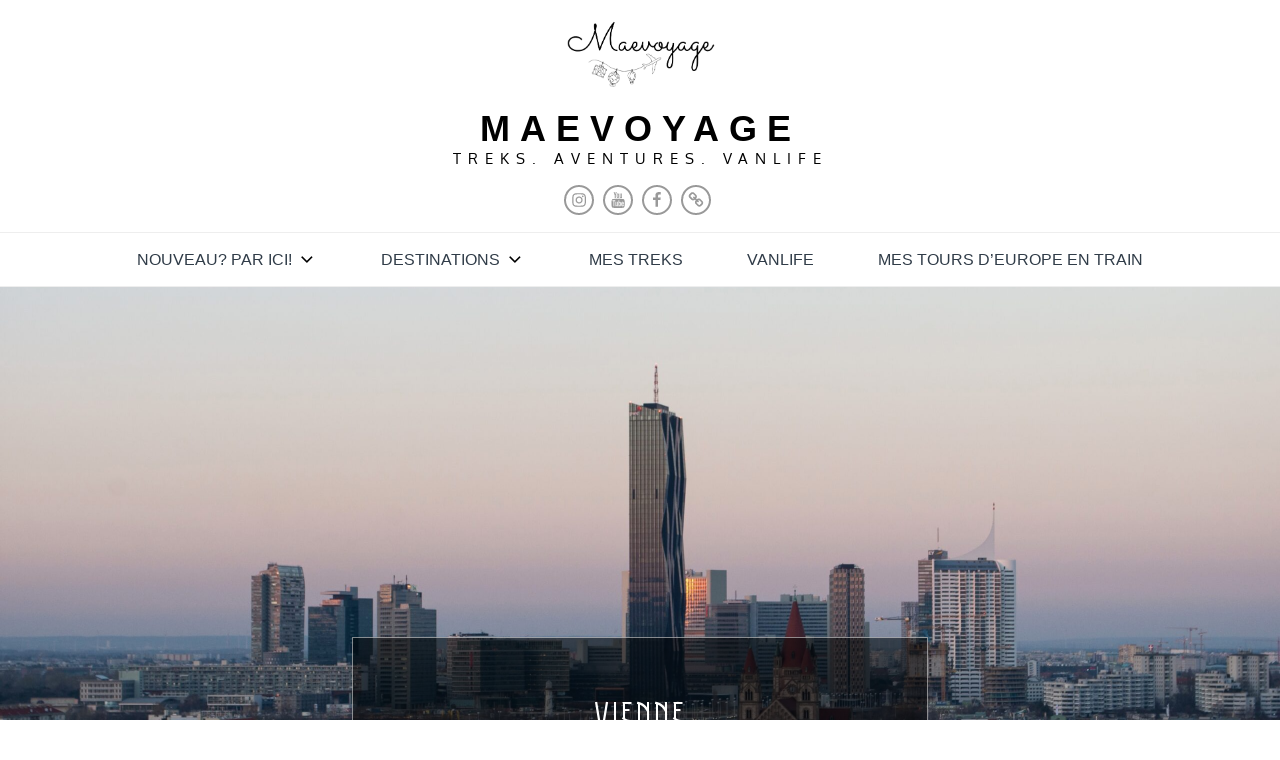

--- FILE ---
content_type: text/html; charset=UTF-8
request_url: https://maevoyage.com/vienne/
body_size: 107841
content:
		<!DOCTYPE html>
			<html lang="fr-FR">
	<head>
		<meta charset="UTF-8">
		<meta name="viewport" content="width=device-width, initial-scale=1, maximum-scale=1">
		<link rel="profile" href="http://gmpg.org/xfn/11">
					<link rel="pingback" href="https://maevoyage.com/xmlrpc.php">
		<meta name='robots' content='index, follow, max-image-preview:large, max-snippet:-1, max-video-preview:-1' />

	<!-- This site is optimized with the Yoast SEO plugin v21.1 - https://yoast.com/wordpress/plugins/seo/ -->
	<title>Vienne &bull; maevoyage</title>
	<meta name="description" content="Après Munich et le château de Neuschwanstein puis Prague, je suis partie en Autriche à Vienne! Troisième pays de mon tour d&#039;Europe centrale en train." />
	<link rel="canonical" href="https://maevoyage.com/vienne/" />
	<meta property="og:locale" content="fr_FR" />
	<meta property="og:type" content="article" />
	<meta property="og:title" content="Vienne &bull; maevoyage" />
	<meta property="og:description" content="Après Munich et le château de Neuschwanstein puis Prague, je suis partie en Autriche à Vienne! Troisième pays de mon tour d&#039;Europe centrale en train." />
	<meta property="og:url" content="https://maevoyage.com/vienne/" />
	<meta property="og:site_name" content="maevoyage" />
	<meta property="article:published_time" content="2022-07-25T16:00:59+00:00" />
	<meta property="article:modified_time" content="2023-06-13T12:35:17+00:00" />
	<meta property="og:image" content="https://maevoyage.com/wp-content/uploads/2022/07/PRATER-INTERRAIL-3-2-scaled.jpg" />
	<meta property="og:image:width" content="2560" />
	<meta property="og:image:height" content="1393" />
	<meta property="og:image:type" content="image/jpeg" />
	<meta name="author" content="Maeva De Poorter" />
	<meta name="twitter:card" content="summary_large_image" />
	<meta name="twitter:label1" content="Écrit par" />
	<meta name="twitter:data1" content="Maeva De Poorter" />
	<meta name="twitter:label2" content="Durée de lecture estimée" />
	<meta name="twitter:data2" content="8 minutes" />
	<script type="application/ld+json" class="yoast-schema-graph">{"@context":"https://schema.org","@graph":[{"@type":"Article","@id":"https://maevoyage.com/vienne/#article","isPartOf":{"@id":"https://maevoyage.com/vienne/"},"author":{"name":"Maeva De Poorter","@id":"https://maevoyage.com/#/schema/person/f84433fb6df56f9546a353131457276d"},"headline":"Vienne","datePublished":"2022-07-25T16:00:59+00:00","dateModified":"2023-06-13T12:35:17+00:00","mainEntityOfPage":{"@id":"https://maevoyage.com/vienne/"},"wordCount":743,"commentCount":0,"publisher":{"@id":"https://maevoyage.com/#/schema/person/f84433fb6df56f9546a353131457276d"},"image":{"@id":"https://maevoyage.com/vienne/#primaryimage"},"thumbnailUrl":"https://maevoyage.com/wp-content/uploads/2022/07/PRATER-INTERRAIL-3-2-scaled.jpg","keywords":["Autriche","vienne"],"articleSection":["Autriche","Interrail"],"inLanguage":"fr-FR","potentialAction":[{"@type":"CommentAction","name":"Comment","target":["https://maevoyage.com/vienne/#respond"]}]},{"@type":"WebPage","@id":"https://maevoyage.com/vienne/","url":"https://maevoyage.com/vienne/","name":"Vienne &bull; maevoyage","isPartOf":{"@id":"https://maevoyage.com/#website"},"primaryImageOfPage":{"@id":"https://maevoyage.com/vienne/#primaryimage"},"image":{"@id":"https://maevoyage.com/vienne/#primaryimage"},"thumbnailUrl":"https://maevoyage.com/wp-content/uploads/2022/07/PRATER-INTERRAIL-3-2-scaled.jpg","datePublished":"2022-07-25T16:00:59+00:00","dateModified":"2023-06-13T12:35:17+00:00","description":"Après Munich et le château de Neuschwanstein puis Prague, je suis partie en Autriche à Vienne! Troisième pays de mon tour d'Europe centrale en train.","breadcrumb":{"@id":"https://maevoyage.com/vienne/#breadcrumb"},"inLanguage":"fr-FR","potentialAction":[{"@type":"ReadAction","target":["https://maevoyage.com/vienne/"]}]},{"@type":"ImageObject","inLanguage":"fr-FR","@id":"https://maevoyage.com/vienne/#primaryimage","url":"https://maevoyage.com/wp-content/uploads/2022/07/PRATER-INTERRAIL-3-2-scaled.jpg","contentUrl":"https://maevoyage.com/wp-content/uploads/2022/07/PRATER-INTERRAIL-3-2-scaled.jpg","width":2560,"height":1393},{"@type":"BreadcrumbList","@id":"https://maevoyage.com/vienne/#breadcrumb","itemListElement":[{"@type":"ListItem","position":1,"name":"Accueil","item":"https://maevoyage.com/"},{"@type":"ListItem","position":2,"name":"Mes récits d&rsquo;aventures","item":"https://maevoyage.com/mes-recits-d-aventures/"},{"@type":"ListItem","position":3,"name":"Vienne"}]},{"@type":"WebSite","@id":"https://maevoyage.com/#website","url":"https://maevoyage.com/","name":"maevoyage","description":"treks. aventures. vanlife","publisher":{"@id":"https://maevoyage.com/#/schema/person/f84433fb6df56f9546a353131457276d"},"potentialAction":[{"@type":"SearchAction","target":{"@type":"EntryPoint","urlTemplate":"https://maevoyage.com/?s={search_term_string}"},"query-input":"required name=search_term_string"}],"inLanguage":"fr-FR"},{"@type":["Person","Organization"],"@id":"https://maevoyage.com/#/schema/person/f84433fb6df56f9546a353131457276d","name":"Maeva De Poorter","image":{"@type":"ImageObject","inLanguage":"fr-FR","@id":"https://maevoyage.com/#/schema/person/image/","url":"https://maevoyage.com/wp-content/uploads/2020/04/cropped-Capture_d_Ã©cran_2020-04-15_Ã-_15-removebg-preview-4-1.png","contentUrl":"https://maevoyage.com/wp-content/uploads/2020/04/cropped-Capture_d_Ã©cran_2020-04-15_Ã-_15-removebg-preview-4-1.png","width":475,"height":240,"caption":"Maeva De Poorter"},"logo":{"@id":"https://maevoyage.com/#/schema/person/image/"},"sameAs":["https://www.instagram.com/maevoyage8/","https://pin.it/1jfDnxH","https://www.youtube.com/channel/UCJBFkiQbPK5VlYhZLAot-4A?view_as=subscriber"],"url":"https://maevoyage.com/author/admin4726/"}]}</script>
	<!-- / Yoast SEO plugin. -->


<link rel="alternate" type="application/rss+xml" title="maevoyage &raquo; Flux" href="https://maevoyage.com/feed/" />
<link rel="alternate" type="application/rss+xml" title="maevoyage &raquo; Flux des commentaires" href="https://maevoyage.com/comments/feed/" />
<link rel="alternate" type="application/rss+xml" title="maevoyage &raquo; Vienne Flux des commentaires" href="https://maevoyage.com/vienne/feed/" />
<script type="text/javascript">
window._wpemojiSettings = {"baseUrl":"https:\/\/s.w.org\/images\/core\/emoji\/14.0.0\/72x72\/","ext":".png","svgUrl":"https:\/\/s.w.org\/images\/core\/emoji\/14.0.0\/svg\/","svgExt":".svg","source":{"concatemoji":"https:\/\/maevoyage.com\/wp-includes\/js\/wp-emoji-release.min.js?ver=6.1.9"}};
/*! This file is auto-generated */
!function(e,a,t){var n,r,o,i=a.createElement("canvas"),p=i.getContext&&i.getContext("2d");function s(e,t){var a=String.fromCharCode,e=(p.clearRect(0,0,i.width,i.height),p.fillText(a.apply(this,e),0,0),i.toDataURL());return p.clearRect(0,0,i.width,i.height),p.fillText(a.apply(this,t),0,0),e===i.toDataURL()}function c(e){var t=a.createElement("script");t.src=e,t.defer=t.type="text/javascript",a.getElementsByTagName("head")[0].appendChild(t)}for(o=Array("flag","emoji"),t.supports={everything:!0,everythingExceptFlag:!0},r=0;r<o.length;r++)t.supports[o[r]]=function(e){if(p&&p.fillText)switch(p.textBaseline="top",p.font="600 32px Arial",e){case"flag":return s([127987,65039,8205,9895,65039],[127987,65039,8203,9895,65039])?!1:!s([55356,56826,55356,56819],[55356,56826,8203,55356,56819])&&!s([55356,57332,56128,56423,56128,56418,56128,56421,56128,56430,56128,56423,56128,56447],[55356,57332,8203,56128,56423,8203,56128,56418,8203,56128,56421,8203,56128,56430,8203,56128,56423,8203,56128,56447]);case"emoji":return!s([129777,127995,8205,129778,127999],[129777,127995,8203,129778,127999])}return!1}(o[r]),t.supports.everything=t.supports.everything&&t.supports[o[r]],"flag"!==o[r]&&(t.supports.everythingExceptFlag=t.supports.everythingExceptFlag&&t.supports[o[r]]);t.supports.everythingExceptFlag=t.supports.everythingExceptFlag&&!t.supports.flag,t.DOMReady=!1,t.readyCallback=function(){t.DOMReady=!0},t.supports.everything||(n=function(){t.readyCallback()},a.addEventListener?(a.addEventListener("DOMContentLoaded",n,!1),e.addEventListener("load",n,!1)):(e.attachEvent("onload",n),a.attachEvent("onreadystatechange",function(){"complete"===a.readyState&&t.readyCallback()})),(e=t.source||{}).concatemoji?c(e.concatemoji):e.wpemoji&&e.twemoji&&(c(e.twemoji),c(e.wpemoji)))}(window,document,window._wpemojiSettings);
</script>
<style type="text/css">
img.wp-smiley,
img.emoji {
	display: inline !important;
	border: none !important;
	box-shadow: none !important;
	height: 1em !important;
	width: 1em !important;
	margin: 0 0.07em !important;
	vertical-align: -0.1em !important;
	background: none !important;
	padding: 0 !important;
}
</style>
	<link rel='stylesheet' id='wp-block-library-css' href='https://maevoyage.com/wp-includes/css/dist/block-library/style.min.css?ver=6.1.9' type='text/css' media='all' />
<style id='wp-block-library-theme-inline-css' type='text/css'>
.wp-block-audio figcaption{color:#555;font-size:13px;text-align:center}.is-dark-theme .wp-block-audio figcaption{color:hsla(0,0%,100%,.65)}.wp-block-audio{margin:0 0 1em}.wp-block-code{border:1px solid #ccc;border-radius:4px;font-family:Menlo,Consolas,monaco,monospace;padding:.8em 1em}.wp-block-embed figcaption{color:#555;font-size:13px;text-align:center}.is-dark-theme .wp-block-embed figcaption{color:hsla(0,0%,100%,.65)}.wp-block-embed{margin:0 0 1em}.blocks-gallery-caption{color:#555;font-size:13px;text-align:center}.is-dark-theme .blocks-gallery-caption{color:hsla(0,0%,100%,.65)}.wp-block-image figcaption{color:#555;font-size:13px;text-align:center}.is-dark-theme .wp-block-image figcaption{color:hsla(0,0%,100%,.65)}.wp-block-image{margin:0 0 1em}.wp-block-pullquote{border-top:4px solid;border-bottom:4px solid;margin-bottom:1.75em;color:currentColor}.wp-block-pullquote__citation,.wp-block-pullquote cite,.wp-block-pullquote footer{color:currentColor;text-transform:uppercase;font-size:.8125em;font-style:normal}.wp-block-quote{border-left:.25em solid;margin:0 0 1.75em;padding-left:1em}.wp-block-quote cite,.wp-block-quote footer{color:currentColor;font-size:.8125em;position:relative;font-style:normal}.wp-block-quote.has-text-align-right{border-left:none;border-right:.25em solid;padding-left:0;padding-right:1em}.wp-block-quote.has-text-align-center{border:none;padding-left:0}.wp-block-quote.is-large,.wp-block-quote.is-style-large,.wp-block-quote.is-style-plain{border:none}.wp-block-search .wp-block-search__label{font-weight:700}.wp-block-search__button{border:1px solid #ccc;padding:.375em .625em}:where(.wp-block-group.has-background){padding:1.25em 2.375em}.wp-block-separator.has-css-opacity{opacity:.4}.wp-block-separator{border:none;border-bottom:2px solid;margin-left:auto;margin-right:auto}.wp-block-separator.has-alpha-channel-opacity{opacity:1}.wp-block-separator:not(.is-style-wide):not(.is-style-dots){width:100px}.wp-block-separator.has-background:not(.is-style-dots){border-bottom:none;height:1px}.wp-block-separator.has-background:not(.is-style-wide):not(.is-style-dots){height:2px}.wp-block-table{margin:"0 0 1em 0"}.wp-block-table thead{border-bottom:3px solid}.wp-block-table tfoot{border-top:3px solid}.wp-block-table td,.wp-block-table th{word-break:normal}.wp-block-table figcaption{color:#555;font-size:13px;text-align:center}.is-dark-theme .wp-block-table figcaption{color:hsla(0,0%,100%,.65)}.wp-block-video figcaption{color:#555;font-size:13px;text-align:center}.is-dark-theme .wp-block-video figcaption{color:hsla(0,0%,100%,.65)}.wp-block-video{margin:0 0 1em}.wp-block-template-part.has-background{padding:1.25em 2.375em;margin-top:0;margin-bottom:0}
</style>
<link rel='stylesheet' id='classic-theme-styles-css' href='https://maevoyage.com/wp-includes/css/classic-themes.min.css?ver=1' type='text/css' media='all' />
<style id='global-styles-inline-css' type='text/css'>
body{--wp--preset--color--black: #303c48;--wp--preset--color--cyan-bluish-gray: #abb8c3;--wp--preset--color--white: #ffffff;--wp--preset--color--pale-pink: #f78da7;--wp--preset--color--vivid-red: #cf2e2e;--wp--preset--color--luminous-vivid-orange: #ff6900;--wp--preset--color--luminous-vivid-amber: #fcb900;--wp--preset--color--light-green-cyan: #7bdcb5;--wp--preset--color--vivid-green-cyan: #00d084;--wp--preset--color--pale-cyan-blue: #8ed1fc;--wp--preset--color--vivid-cyan-blue: #0693e3;--wp--preset--color--vivid-purple: #9b51e0;--wp--preset--color--blue: #20aec8;--wp--preset--color--grey: #404040;--wp--preset--gradient--vivid-cyan-blue-to-vivid-purple: linear-gradient(135deg,rgba(6,147,227,1) 0%,rgb(155,81,224) 100%);--wp--preset--gradient--light-green-cyan-to-vivid-green-cyan: linear-gradient(135deg,rgb(122,220,180) 0%,rgb(0,208,130) 100%);--wp--preset--gradient--luminous-vivid-amber-to-luminous-vivid-orange: linear-gradient(135deg,rgba(252,185,0,1) 0%,rgba(255,105,0,1) 100%);--wp--preset--gradient--luminous-vivid-orange-to-vivid-red: linear-gradient(135deg,rgba(255,105,0,1) 0%,rgb(207,46,46) 100%);--wp--preset--gradient--very-light-gray-to-cyan-bluish-gray: linear-gradient(135deg,rgb(238,238,238) 0%,rgb(169,184,195) 100%);--wp--preset--gradient--cool-to-warm-spectrum: linear-gradient(135deg,rgb(74,234,220) 0%,rgb(151,120,209) 20%,rgb(207,42,186) 40%,rgb(238,44,130) 60%,rgb(251,105,98) 80%,rgb(254,248,76) 100%);--wp--preset--gradient--blush-light-purple: linear-gradient(135deg,rgb(255,206,236) 0%,rgb(152,150,240) 100%);--wp--preset--gradient--blush-bordeaux: linear-gradient(135deg,rgb(254,205,165) 0%,rgb(254,45,45) 50%,rgb(107,0,62) 100%);--wp--preset--gradient--luminous-dusk: linear-gradient(135deg,rgb(255,203,112) 0%,rgb(199,81,192) 50%,rgb(65,88,208) 100%);--wp--preset--gradient--pale-ocean: linear-gradient(135deg,rgb(255,245,203) 0%,rgb(182,227,212) 50%,rgb(51,167,181) 100%);--wp--preset--gradient--electric-grass: linear-gradient(135deg,rgb(202,248,128) 0%,rgb(113,206,126) 100%);--wp--preset--gradient--midnight: linear-gradient(135deg,rgb(2,3,129) 0%,rgb(40,116,252) 100%);--wp--preset--duotone--dark-grayscale: url('#wp-duotone-dark-grayscale');--wp--preset--duotone--grayscale: url('#wp-duotone-grayscale');--wp--preset--duotone--purple-yellow: url('#wp-duotone-purple-yellow');--wp--preset--duotone--blue-red: url('#wp-duotone-blue-red');--wp--preset--duotone--midnight: url('#wp-duotone-midnight');--wp--preset--duotone--magenta-yellow: url('#wp-duotone-magenta-yellow');--wp--preset--duotone--purple-green: url('#wp-duotone-purple-green');--wp--preset--duotone--blue-orange: url('#wp-duotone-blue-orange');--wp--preset--font-size--small: 12px;--wp--preset--font-size--medium: 20px;--wp--preset--font-size--large: 36px;--wp--preset--font-size--x-large: 42px;--wp--preset--font-size--regular: 16px;--wp--preset--font-size--larger: 36px;--wp--preset--font-size--huge: 48px;--wp--preset--spacing--20: 0.44rem;--wp--preset--spacing--30: 0.67rem;--wp--preset--spacing--40: 1rem;--wp--preset--spacing--50: 1.5rem;--wp--preset--spacing--60: 2.25rem;--wp--preset--spacing--70: 3.38rem;--wp--preset--spacing--80: 5.06rem;}:where(.is-layout-flex){gap: 0.5em;}body .is-layout-flow > .alignleft{float: left;margin-inline-start: 0;margin-inline-end: 2em;}body .is-layout-flow > .alignright{float: right;margin-inline-start: 2em;margin-inline-end: 0;}body .is-layout-flow > .aligncenter{margin-left: auto !important;margin-right: auto !important;}body .is-layout-constrained > .alignleft{float: left;margin-inline-start: 0;margin-inline-end: 2em;}body .is-layout-constrained > .alignright{float: right;margin-inline-start: 2em;margin-inline-end: 0;}body .is-layout-constrained > .aligncenter{margin-left: auto !important;margin-right: auto !important;}body .is-layout-constrained > :where(:not(.alignleft):not(.alignright):not(.alignfull)){max-width: var(--wp--style--global--content-size);margin-left: auto !important;margin-right: auto !important;}body .is-layout-constrained > .alignwide{max-width: var(--wp--style--global--wide-size);}body .is-layout-flex{display: flex;}body .is-layout-flex{flex-wrap: wrap;align-items: center;}body .is-layout-flex > *{margin: 0;}:where(.wp-block-columns.is-layout-flex){gap: 2em;}.has-black-color{color: var(--wp--preset--color--black) !important;}.has-cyan-bluish-gray-color{color: var(--wp--preset--color--cyan-bluish-gray) !important;}.has-white-color{color: var(--wp--preset--color--white) !important;}.has-pale-pink-color{color: var(--wp--preset--color--pale-pink) !important;}.has-vivid-red-color{color: var(--wp--preset--color--vivid-red) !important;}.has-luminous-vivid-orange-color{color: var(--wp--preset--color--luminous-vivid-orange) !important;}.has-luminous-vivid-amber-color{color: var(--wp--preset--color--luminous-vivid-amber) !important;}.has-light-green-cyan-color{color: var(--wp--preset--color--light-green-cyan) !important;}.has-vivid-green-cyan-color{color: var(--wp--preset--color--vivid-green-cyan) !important;}.has-pale-cyan-blue-color{color: var(--wp--preset--color--pale-cyan-blue) !important;}.has-vivid-cyan-blue-color{color: var(--wp--preset--color--vivid-cyan-blue) !important;}.has-vivid-purple-color{color: var(--wp--preset--color--vivid-purple) !important;}.has-black-background-color{background-color: var(--wp--preset--color--black) !important;}.has-cyan-bluish-gray-background-color{background-color: var(--wp--preset--color--cyan-bluish-gray) !important;}.has-white-background-color{background-color: var(--wp--preset--color--white) !important;}.has-pale-pink-background-color{background-color: var(--wp--preset--color--pale-pink) !important;}.has-vivid-red-background-color{background-color: var(--wp--preset--color--vivid-red) !important;}.has-luminous-vivid-orange-background-color{background-color: var(--wp--preset--color--luminous-vivid-orange) !important;}.has-luminous-vivid-amber-background-color{background-color: var(--wp--preset--color--luminous-vivid-amber) !important;}.has-light-green-cyan-background-color{background-color: var(--wp--preset--color--light-green-cyan) !important;}.has-vivid-green-cyan-background-color{background-color: var(--wp--preset--color--vivid-green-cyan) !important;}.has-pale-cyan-blue-background-color{background-color: var(--wp--preset--color--pale-cyan-blue) !important;}.has-vivid-cyan-blue-background-color{background-color: var(--wp--preset--color--vivid-cyan-blue) !important;}.has-vivid-purple-background-color{background-color: var(--wp--preset--color--vivid-purple) !important;}.has-black-border-color{border-color: var(--wp--preset--color--black) !important;}.has-cyan-bluish-gray-border-color{border-color: var(--wp--preset--color--cyan-bluish-gray) !important;}.has-white-border-color{border-color: var(--wp--preset--color--white) !important;}.has-pale-pink-border-color{border-color: var(--wp--preset--color--pale-pink) !important;}.has-vivid-red-border-color{border-color: var(--wp--preset--color--vivid-red) !important;}.has-luminous-vivid-orange-border-color{border-color: var(--wp--preset--color--luminous-vivid-orange) !important;}.has-luminous-vivid-amber-border-color{border-color: var(--wp--preset--color--luminous-vivid-amber) !important;}.has-light-green-cyan-border-color{border-color: var(--wp--preset--color--light-green-cyan) !important;}.has-vivid-green-cyan-border-color{border-color: var(--wp--preset--color--vivid-green-cyan) !important;}.has-pale-cyan-blue-border-color{border-color: var(--wp--preset--color--pale-cyan-blue) !important;}.has-vivid-cyan-blue-border-color{border-color: var(--wp--preset--color--vivid-cyan-blue) !important;}.has-vivid-purple-border-color{border-color: var(--wp--preset--color--vivid-purple) !important;}.has-vivid-cyan-blue-to-vivid-purple-gradient-background{background: var(--wp--preset--gradient--vivid-cyan-blue-to-vivid-purple) !important;}.has-light-green-cyan-to-vivid-green-cyan-gradient-background{background: var(--wp--preset--gradient--light-green-cyan-to-vivid-green-cyan) !important;}.has-luminous-vivid-amber-to-luminous-vivid-orange-gradient-background{background: var(--wp--preset--gradient--luminous-vivid-amber-to-luminous-vivid-orange) !important;}.has-luminous-vivid-orange-to-vivid-red-gradient-background{background: var(--wp--preset--gradient--luminous-vivid-orange-to-vivid-red) !important;}.has-very-light-gray-to-cyan-bluish-gray-gradient-background{background: var(--wp--preset--gradient--very-light-gray-to-cyan-bluish-gray) !important;}.has-cool-to-warm-spectrum-gradient-background{background: var(--wp--preset--gradient--cool-to-warm-spectrum) !important;}.has-blush-light-purple-gradient-background{background: var(--wp--preset--gradient--blush-light-purple) !important;}.has-blush-bordeaux-gradient-background{background: var(--wp--preset--gradient--blush-bordeaux) !important;}.has-luminous-dusk-gradient-background{background: var(--wp--preset--gradient--luminous-dusk) !important;}.has-pale-ocean-gradient-background{background: var(--wp--preset--gradient--pale-ocean) !important;}.has-electric-grass-gradient-background{background: var(--wp--preset--gradient--electric-grass) !important;}.has-midnight-gradient-background{background: var(--wp--preset--gradient--midnight) !important;}.has-small-font-size{font-size: var(--wp--preset--font-size--small) !important;}.has-medium-font-size{font-size: var(--wp--preset--font-size--medium) !important;}.has-large-font-size{font-size: var(--wp--preset--font-size--large) !important;}.has-x-large-font-size{font-size: var(--wp--preset--font-size--x-large) !important;}
.wp-block-navigation a:where(:not(.wp-element-button)){color: inherit;}
:where(.wp-block-columns.is-layout-flex){gap: 2em;}
.wp-block-pullquote{font-size: 1.5em;line-height: 1.6;}
</style>
<link rel='stylesheet' id='jpibfi-style-css' href='https://maevoyage.com/wp-content/plugins/jquery-pin-it-button-for-images/css/client.css?ver=3.0.6' type='text/css' media='all' />
<link rel='stylesheet' id='searchterms-admin-plugin-styles-css' href='https://maevoyage.com/wp-content/plugins/seo-searchterms-admin/css/public.css?ver=0.1.0' type='text/css' media='all' />
<link rel='stylesheet' id='ez-toc-css' href='https://maevoyage.com/wp-content/plugins/easy-table-of-contents/assets/css/screen.min.css?ver=2.0.76' type='text/css' media='all' />
<style id='ez-toc-inline-css' type='text/css'>
div#ez-toc-container .ez-toc-title {font-size: 150%;}div#ez-toc-container .ez-toc-title {font-weight: 600;}div#ez-toc-container ul li , div#ez-toc-container ul li a {font-size: 100%;}div#ez-toc-container ul li , div#ez-toc-container ul li a {font-weight: 500;}div#ez-toc-container nav ul ul li {font-size: 90%;}div#ez-toc-container {background: #fcfdff;border: 1px solid #1e73be;width: 100%;}div#ez-toc-container p.ez-toc-title , #ez-toc-container .ez_toc_custom_title_icon , #ez-toc-container .ez_toc_custom_toc_icon {color: #000000;}div#ez-toc-container ul.ez-toc-list a {color: #1e73be;}div#ez-toc-container ul.ez-toc-list a:hover {color: #8224e3;}div#ez-toc-container ul.ez-toc-list a:visited {color: #05002b;}
</style>
<link rel='stylesheet' id='travel-insight-fonts-css' href='https://maevoyage.com/wp-content/fonts/4e7a87a411a2aac4bb2eb931022199d5.css' type='text/css' media='all' />
<link rel='stylesheet' id='magnific-popup-css' href='https://maevoyage.com/wp-content/themes/travel-insight/assets/css/magnific-popup.min.css?ver=6.1.9' type='text/css' media='all' />
<link rel='stylesheet' id='travel-insight-blocks-css' href='https://maevoyage.com/wp-content/themes/travel-insight/assets/css/blocks.min.css?ver=6.1.9' type='text/css' media='all' />
<link rel='stylesheet' id='slick-css' href='https://maevoyage.com/wp-content/themes/travel-insight/assets/css/slick.min.css?ver=6.1.9' type='text/css' media='all' />
<link rel='stylesheet' id='slick-theme-css' href='https://maevoyage.com/wp-content/themes/travel-insight/assets/css/slick-theme.min.css?ver=6.1.9' type='text/css' media='all' />
<link rel='stylesheet' id='travel-insight-style-css' href='https://maevoyage.com/wp-content/themes/travel-insight/style.css?ver=6.1.9' type='text/css' media='all' />
<style id='travel-insight-style-inline-css' type='text/css'>
.site-title a,
			.site-description {
				color: #000000}
</style>
<link rel='stylesheet' id='travel-insight-color-css' href='https://maevoyage.com/wp-content/themes/travel-insight/assets/css/blue.min.css?ver=6.1.9' type='text/css' media='all' />
<script type='text/javascript' src='https://maevoyage.com/wp-includes/js/jquery/jquery.min.js?ver=3.6.1' id='jquery-core-js'></script>
<script type='text/javascript' src='https://maevoyage.com/wp-includes/js/jquery/jquery-migrate.min.js?ver=3.3.2' id='jquery-migrate-js'></script>
<script type='text/javascript' src='https://maevoyage.com/wp-content/plugins/seo-searchterms-admin/js/public.js?ver=0.1.0' id='searchterms-admin-plugin-script-js'></script>
<!--[if lt IE 9]>
<script type='text/javascript' src='https://maevoyage.com/wp-content/themes/travel-insight/assets/js/html5.min.js?ver=3.7.3' id='html5-js'></script>
<![endif]-->
<link rel="https://api.w.org/" href="https://maevoyage.com/wp-json/" /><link rel="alternate" type="application/json" href="https://maevoyage.com/wp-json/wp/v2/posts/7382" /><link rel="EditURI" type="application/rsd+xml" title="RSD" href="https://maevoyage.com/xmlrpc.php?rsd" />
<link rel="wlwmanifest" type="application/wlwmanifest+xml" href="https://maevoyage.com/wp-includes/wlwmanifest.xml" />
<meta name="generator" content="WordPress 6.1.9" />
<link rel='shortlink' href='https://maevoyage.com/?p=7382' />
<link rel="alternate" type="application/json+oembed" href="https://maevoyage.com/wp-json/oembed/1.0/embed?url=https%3A%2F%2Fmaevoyage.com%2Fvienne%2F" />
<link rel="alternate" type="text/xml+oembed" href="https://maevoyage.com/wp-json/oembed/1.0/embed?url=https%3A%2F%2Fmaevoyage.com%2Fvienne%2F&#038;format=xml" />
	<link rel="preconnect" href="https://fonts.googleapis.com">
	<link rel="preconnect" href="https://fonts.gstatic.com">
	<link href='https://fonts.googleapis.com/css2?display=swap&family=Aubrey&family=Snippet&family=Beth+Ellen&family=Amatic+SC' rel='stylesheet'><style type="text/css">
	a.pinit-button.custom span {
		}

	.pinit-hover {
		opacity: 0.9 !important;
		filter: alpha(opacity=90) !important;
	}
	a.pinit-button {
	border-bottom: 0 !important;
	box-shadow: none !important;
	margin-bottom: 0 !important;
}
a.pinit-button::after {
    display: none;
}</style>
		<meta property="fb:app_id" content=""><meta property="fb:admins" content="">            <div id="fb-root"></div>
            <script>(function (d, s, id) {
                    var js, fjs = d.getElementsByTagName(s)[0];
                    if (d.getElementById(id))
                        return;
                    js = d.createElement(s);
                    js.id = id;
                    js.src = "//connect.facebook.net/fr_FR/sdk.js#xfbml=1&version=v2.0";
                    fjs.parentNode.insertBefore(js, fjs);
                }(document, 'script', 'facebook-jssdk'));</script>
            <!-- Analytics by WP Statistics - https://wp-statistics.com -->
<link rel="icon" href="https://maevoyage.com/wp-content/uploads/2023/03/cropped-QUE-FAIRE-A-BORA-BORA-25-scaled-1-32x32.jpg" sizes="32x32" />
<link rel="icon" href="https://maevoyage.com/wp-content/uploads/2023/03/cropped-QUE-FAIRE-A-BORA-BORA-25-scaled-1-192x192.jpg" sizes="192x192" />
<link rel="apple-touch-icon" href="https://maevoyage.com/wp-content/uploads/2023/03/cropped-QUE-FAIRE-A-BORA-BORA-25-scaled-1-180x180.jpg" />
<meta name="msapplication-TileImage" content="https://maevoyage.com/wp-content/uploads/2023/03/cropped-QUE-FAIRE-A-BORA-BORA-25-scaled-1-270x270.jpg" />
<link rel="alternate" type="application/rss+xml" title="RSS" href="https://maevoyage.com/rsslatest.xml" />		<style type="text/css" id="wp-custom-css">
			.justification_texte {text-align: justify;}
div[style="float:none;margin:10px 0 10px 0;text-align:center;"] * {text-align:left;}		</style>
			<style id="egf-frontend-styles" type="text/css">
		p {display: block;color: #000000;} h1 {color: #000405;font-family: 'Aubrey', sans-serif;font-style: normal;font-weight: 400;} h2 {font-family: 'Snippet', sans-serif;font-style: normal;font-weight: 400;} h3 {font-family: 'Beth Ellen', sans-serif;font-style: normal;font-weight: 400;} h4 {font-family: 'Aubrey', sans-serif;font-style: normal;font-weight: 400;} h5 {font-family: 'Amatic SC', sans-serif;font-style: normal;font-weight: 400;} h6 {font-family: 'Aubrey', sans-serif;font-style: normal;font-weight: 400;} h2 {display: inline-block;margin-top: 113px;text-decoration: underline;} 	</style>
	</head>

<body class="post-template-default single single-post postid-7382 single-format-gallery wp-custom-logo wp-embed-responsive wide no-sidebar no-footer-widgets content-width">
<svg xmlns="http://www.w3.org/2000/svg" viewBox="0 0 0 0" width="0" height="0" focusable="false" role="none" style="visibility: hidden; position: absolute; left: -9999px; overflow: hidden;" ><defs><filter id="wp-duotone-dark-grayscale"><feColorMatrix color-interpolation-filters="sRGB" type="matrix" values=" .299 .587 .114 0 0 .299 .587 .114 0 0 .299 .587 .114 0 0 .299 .587 .114 0 0 " /><feComponentTransfer color-interpolation-filters="sRGB" ><feFuncR type="table" tableValues="0 0.49803921568627" /><feFuncG type="table" tableValues="0 0.49803921568627" /><feFuncB type="table" tableValues="0 0.49803921568627" /><feFuncA type="table" tableValues="1 1" /></feComponentTransfer><feComposite in2="SourceGraphic" operator="in" /></filter></defs></svg><svg xmlns="http://www.w3.org/2000/svg" viewBox="0 0 0 0" width="0" height="0" focusable="false" role="none" style="visibility: hidden; position: absolute; left: -9999px; overflow: hidden;" ><defs><filter id="wp-duotone-grayscale"><feColorMatrix color-interpolation-filters="sRGB" type="matrix" values=" .299 .587 .114 0 0 .299 .587 .114 0 0 .299 .587 .114 0 0 .299 .587 .114 0 0 " /><feComponentTransfer color-interpolation-filters="sRGB" ><feFuncR type="table" tableValues="0 1" /><feFuncG type="table" tableValues="0 1" /><feFuncB type="table" tableValues="0 1" /><feFuncA type="table" tableValues="1 1" /></feComponentTransfer><feComposite in2="SourceGraphic" operator="in" /></filter></defs></svg><svg xmlns="http://www.w3.org/2000/svg" viewBox="0 0 0 0" width="0" height="0" focusable="false" role="none" style="visibility: hidden; position: absolute; left: -9999px; overflow: hidden;" ><defs><filter id="wp-duotone-purple-yellow"><feColorMatrix color-interpolation-filters="sRGB" type="matrix" values=" .299 .587 .114 0 0 .299 .587 .114 0 0 .299 .587 .114 0 0 .299 .587 .114 0 0 " /><feComponentTransfer color-interpolation-filters="sRGB" ><feFuncR type="table" tableValues="0.54901960784314 0.98823529411765" /><feFuncG type="table" tableValues="0 1" /><feFuncB type="table" tableValues="0.71764705882353 0.25490196078431" /><feFuncA type="table" tableValues="1 1" /></feComponentTransfer><feComposite in2="SourceGraphic" operator="in" /></filter></defs></svg><svg xmlns="http://www.w3.org/2000/svg" viewBox="0 0 0 0" width="0" height="0" focusable="false" role="none" style="visibility: hidden; position: absolute; left: -9999px; overflow: hidden;" ><defs><filter id="wp-duotone-blue-red"><feColorMatrix color-interpolation-filters="sRGB" type="matrix" values=" .299 .587 .114 0 0 .299 .587 .114 0 0 .299 .587 .114 0 0 .299 .587 .114 0 0 " /><feComponentTransfer color-interpolation-filters="sRGB" ><feFuncR type="table" tableValues="0 1" /><feFuncG type="table" tableValues="0 0.27843137254902" /><feFuncB type="table" tableValues="0.5921568627451 0.27843137254902" /><feFuncA type="table" tableValues="1 1" /></feComponentTransfer><feComposite in2="SourceGraphic" operator="in" /></filter></defs></svg><svg xmlns="http://www.w3.org/2000/svg" viewBox="0 0 0 0" width="0" height="0" focusable="false" role="none" style="visibility: hidden; position: absolute; left: -9999px; overflow: hidden;" ><defs><filter id="wp-duotone-midnight"><feColorMatrix color-interpolation-filters="sRGB" type="matrix" values=" .299 .587 .114 0 0 .299 .587 .114 0 0 .299 .587 .114 0 0 .299 .587 .114 0 0 " /><feComponentTransfer color-interpolation-filters="sRGB" ><feFuncR type="table" tableValues="0 0" /><feFuncG type="table" tableValues="0 0.64705882352941" /><feFuncB type="table" tableValues="0 1" /><feFuncA type="table" tableValues="1 1" /></feComponentTransfer><feComposite in2="SourceGraphic" operator="in" /></filter></defs></svg><svg xmlns="http://www.w3.org/2000/svg" viewBox="0 0 0 0" width="0" height="0" focusable="false" role="none" style="visibility: hidden; position: absolute; left: -9999px; overflow: hidden;" ><defs><filter id="wp-duotone-magenta-yellow"><feColorMatrix color-interpolation-filters="sRGB" type="matrix" values=" .299 .587 .114 0 0 .299 .587 .114 0 0 .299 .587 .114 0 0 .299 .587 .114 0 0 " /><feComponentTransfer color-interpolation-filters="sRGB" ><feFuncR type="table" tableValues="0.78039215686275 1" /><feFuncG type="table" tableValues="0 0.94901960784314" /><feFuncB type="table" tableValues="0.35294117647059 0.47058823529412" /><feFuncA type="table" tableValues="1 1" /></feComponentTransfer><feComposite in2="SourceGraphic" operator="in" /></filter></defs></svg><svg xmlns="http://www.w3.org/2000/svg" viewBox="0 0 0 0" width="0" height="0" focusable="false" role="none" style="visibility: hidden; position: absolute; left: -9999px; overflow: hidden;" ><defs><filter id="wp-duotone-purple-green"><feColorMatrix color-interpolation-filters="sRGB" type="matrix" values=" .299 .587 .114 0 0 .299 .587 .114 0 0 .299 .587 .114 0 0 .299 .587 .114 0 0 " /><feComponentTransfer color-interpolation-filters="sRGB" ><feFuncR type="table" tableValues="0.65098039215686 0.40392156862745" /><feFuncG type="table" tableValues="0 1" /><feFuncB type="table" tableValues="0.44705882352941 0.4" /><feFuncA type="table" tableValues="1 1" /></feComponentTransfer><feComposite in2="SourceGraphic" operator="in" /></filter></defs></svg><svg xmlns="http://www.w3.org/2000/svg" viewBox="0 0 0 0" width="0" height="0" focusable="false" role="none" style="visibility: hidden; position: absolute; left: -9999px; overflow: hidden;" ><defs><filter id="wp-duotone-blue-orange"><feColorMatrix color-interpolation-filters="sRGB" type="matrix" values=" .299 .587 .114 0 0 .299 .587 .114 0 0 .299 .587 .114 0 0 .299 .587 .114 0 0 " /><feComponentTransfer color-interpolation-filters="sRGB" ><feFuncR type="table" tableValues="0.098039215686275 1" /><feFuncG type="table" tableValues="0 0.66274509803922" /><feFuncB type="table" tableValues="0.84705882352941 0.41960784313725" /><feFuncA type="table" tableValues="1 1" /></feComponentTransfer><feComposite in2="SourceGraphic" operator="in" /></filter></defs></svg>		<div id="page" class="site">
			<a class="skip-link screen-reader-text" href="#content">Skip to content</a>

				<header id="masthead" class="site-header" role="banner">
				<div class="wrapper">
			<div class="site-branding">
									<div class="site-logo">
			        	<a href="https://maevoyage.com/" class="custom-logo-link" rel="home"><img width="475" height="240" src="https://maevoyage.com/wp-content/uploads/2020/04/cropped-Capture_d_Ã©cran_2020-04-15_Ã-_15-removebg-preview-4-1.png" class="custom-logo" alt="maevoyage" decoding="async" srcset="https://maevoyage.com/wp-content/uploads/2020/04/cropped-Capture_d_Ã©cran_2020-04-15_Ã-_15-removebg-preview-4-1.png 475w, https://maevoyage.com/wp-content/uploads/2020/04/cropped-Capture_d_Ã©cran_2020-04-15_Ã-_15-removebg-preview-4-1-300x152.png 300w" sizes="(max-width: 475px) 100vw, 475px" /></a>	          		</div><!-- end .site-logo -->
			    					<div id="site-header">
														<p class="site-title"><a href="https://maevoyage.com/" rel="home">maevoyage</a></p>
															<p class="site-description">treks. aventures. vanlife</p>
												</div>
							</div><!-- .site-branding -->

			<div class="menu-reseaux-sociaux-container"><ul id="social-menu" class="social-icons"><li id="menu-item-10997" class="menu-item menu-item-type-custom menu-item-object-custom menu-item-10997"><a href="https://www.instagram.com/maevoyage8/"><span class="screen-reader-text">INSTAGRAM</span><svg class="icon icon-instagram" aria-hidden="true" role="img"> <use href="#icon-instagram" xlink:href="#icon-instagram"></use> </svg></a></li>
<li id="menu-item-10998" class="menu-item menu-item-type-custom menu-item-object-custom menu-item-10998"><a href="https://www.youtube.com/channel/UCJBFkiQbPK5VlYhZLAot-4A?view_as=subscriber"><span class="screen-reader-text">YOUTUBE</span><svg class="icon icon-youtube" aria-hidden="true" role="img"> <use href="#icon-youtube" xlink:href="#icon-youtube"></use> </svg></a></li>
<li id="menu-item-10999" class="menu-item menu-item-type-custom menu-item-object-custom menu-item-10999"><a href="https://www.facebook.com/Maevoyage"><span class="screen-reader-text">FACEBOOK</span><svg class="icon icon-facebook" aria-hidden="true" role="img"> <use href="#icon-facebook" xlink:href="#icon-facebook"></use> </svg></a></li>
<li id="menu-item-11000" class="menu-item menu-item-type-custom menu-item-object-custom menu-item-11000"><a href="https://www.pinterest.fr/Maevoyage/"><span class="screen-reader-text">PINTEREST</span><svg class="icon icon-chain" aria-hidden="true" role="img"> <use href="#icon-chain" xlink:href="#icon-chain"></use> </svg></a></li>
</ul></div>
		</div>
				<nav id="site-navigation" class="main-navigation" role="navigation">
			<button class="menu-toggle " aria-controls="primary-menu" aria-expanded="false">
							<span class="menu-label">Menu</span>
			<svg class="icon icon-menu-bar" aria-hidden="true" role="img"> <use href="#icon-menu-bar" xlink:href="#icon-menu-bar"></use> </svg><svg class="icon icon-close" aria-hidden="true" role="img"> <use href="#icon-close" xlink:href="#icon-close"></use> </svg>			</button>
			<div class="menu-menu-principal-container"><ul id="primary-menu" class="menu"><li id="menu-item-8989" class="menu-item menu-item-type-post_type menu-item-object-page menu-item-has-children menu-item-8989"><a href="https://maevoyage.com/page-d-exemple/">Nouveau? Par ici!<svg class="icon icon-angle-down" aria-hidden="true" role="img"> <use href="#icon-angle-down" xlink:href="#icon-angle-down"></use> </svg></a>
<ul class="sub-menu">
	<li id="menu-item-751" class="menu-item menu-item-type-post_type menu-item-object-post menu-item-751"><a target="_blank" rel="noopener" href="https://maevoyage.com/voyager-sans-frais-bancaires/">Comment voyager sans frais bancaires à l&rsquo;étranger?</a></li>
	<li id="menu-item-1190" class="menu-item menu-item-type-post_type menu-item-object-post menu-item-1190"><a target="_blank" rel="noopener" href="https://maevoyage.com/mon-semestre-a-kansas-state-university-usa/">Étudier aux USA à Kansas State University</a></li>
	<li id="menu-item-1497" class="menu-item menu-item-type-post_type menu-item-object-post menu-item-1497"><a href="https://maevoyage.com/mon-materiel/">Mon matériel</a></li>
	<li id="menu-item-6082" class="menu-item menu-item-type-custom menu-item-object-custom menu-item-6082"><a target="_blank" rel="noopener" href="https://spark.adobe.com/page/k0OAzYvNIcydM/">Mon portfolio</a></li>
	<li id="menu-item-739" class="menu-item menu-item-type-taxonomy menu-item-object-category menu-item-has-children menu-item-739"><a href="https://maevoyage.com/category/hotesse-de-lair/">La formation hôtesse de l&rsquo;air/steward<svg class="icon icon-angle-down" aria-hidden="true" role="img"> <use href="#icon-angle-down" xlink:href="#icon-angle-down"></use> </svg></a>
	<ul class="sub-menu">
		<li id="menu-item-761" class="menu-item menu-item-type-post_type menu-item-object-post menu-item-761"><a href="https://maevoyage.com/formation-cca-theorique-hotesse-de-lair/">Cabin Crew Attestation – partie théorique ✈</a></li>
		<li id="menu-item-4305" class="menu-item menu-item-type-post_type menu-item-object-post menu-item-4305"><a href="https://maevoyage.com/comment-reussir-son-examen-cca-theorique/">Comment réussir son examen CCA théorique?</a></li>
		<li id="menu-item-977" class="menu-item menu-item-type-post_type menu-item-object-post menu-item-977"><a href="https://maevoyage.com/le-cca-pratique-hotesse-de-lair/">Cabin Crew Attestation – partie pratique ✈</a></li>
	</ul>
</li>
	<li id="menu-item-5039" class="menu-item menu-item-type-post_type menu-item-object-post menu-item-5039"><a href="https://maevoyage.com/formation-parapente-morzine-voler-seule/">Formation parapente à Morzine: voler seule en 48h</a></li>
	<li id="menu-item-3597" class="menu-item menu-item-type-post_type menu-item-object-post menu-item-3597"><a href="https://maevoyage.com/sapeur-pompier-volontaire-nageur-sauveteur/">Formation sapeur-pompier volontaire nageur sauveteur</a></li>
</ul>
</li>
<li id="menu-item-9091" class="menu-item menu-item-type-post_type menu-item-object-page current_page_parent current-menu-ancestor current_page_ancestor menu-item-has-children menu-item-9091"><a href="https://maevoyage.com/mes-recits-d-aventures/">Destinations<svg class="icon icon-angle-down" aria-hidden="true" role="img"> <use href="#icon-angle-down" xlink:href="#icon-angle-down"></use> </svg></a>
<ul class="sub-menu">
	<li id="menu-item-10435" class="menu-item menu-item-type-post_type menu-item-object-page menu-item-has-children menu-item-10435"><a href="https://maevoyage.com/en-afrique/">en Afrique<svg class="icon icon-angle-down" aria-hidden="true" role="img"> <use href="#icon-angle-down" xlink:href="#icon-angle-down"></use> </svg></a>
	<ul class="sub-menu">
		<li id="menu-item-12557" class="menu-item menu-item-type-post_type menu-item-object-post menu-item-12557"><a href="https://maevoyage.com/10-jours-au-cap-vert/">Le Cap Vert</a></li>
		<li id="menu-item-10450" class="menu-item menu-item-type-post_type menu-item-object-post menu-item-has-children menu-item-10450"><a href="https://maevoyage.com/maroc/">Maroc<svg class="icon icon-angle-down" aria-hidden="true" role="img"> <use href="#icon-angle-down" xlink:href="#icon-angle-down"></use> </svg></a>
		<ul class="sub-menu">
			<li id="menu-item-10668" class="menu-item menu-item-type-post_type menu-item-object-post menu-item-10668"><a href="https://maevoyage.com/cascades-douzoud/">Cascades d’Ouzoud</a></li>
			<li id="menu-item-10557" class="menu-item menu-item-type-post_type menu-item-object-post menu-item-10557"><a href="https://maevoyage.com/essaouira/">Essaouira</a></li>
			<li id="menu-item-10451" class="menu-item menu-item-type-post_type menu-item-object-post menu-item-10451"><a href="https://maevoyage.com/marrakech/">Marrakech</a></li>
			<li id="menu-item-10627" class="menu-item menu-item-type-post_type menu-item-object-post menu-item-10627"><a href="https://maevoyage.com/ouarzazate-et-ait-ben-haddou/">Ouarzazate et Aït Ben Haddou</a></li>
			<li id="menu-item-10510" class="menu-item menu-item-type-post_type menu-item-object-post menu-item-10510"><a href="https://maevoyage.com/la-vallee-imlil-mont-toukbal-desert-dagafay/">La vallée Imlil, Mont Toukbal &#038; désert d’Agafay</a></li>
		</ul>
</li>
	</ul>
</li>
	<li id="menu-item-10179" class="menu-item menu-item-type-post_type menu-item-object-page menu-item-has-children menu-item-10179"><a href="https://maevoyage.com/en-amerique/">en Amérique<svg class="icon icon-angle-down" aria-hidden="true" role="img"> <use href="#icon-angle-down" xlink:href="#icon-angle-down"></use> </svg></a>
	<ul class="sub-menu">
		<li id="menu-item-3792" class="menu-item menu-item-type-taxonomy menu-item-object-category menu-item-has-children menu-item-3792"><a href="https://maevoyage.com/category/quebec/canada/">Canada<svg class="icon icon-angle-down" aria-hidden="true" role="img"> <use href="#icon-angle-down" xlink:href="#icon-angle-down"></use> </svg></a>
		<ul class="sub-menu">
			<li id="menu-item-12091" class="menu-item menu-item-type-taxonomy menu-item-object-category menu-item-12091"><a href="https://maevoyage.com/category/columbie-britannique/">Colombie britannique</a></li>
			<li id="menu-item-12092" class="menu-item menu-item-type-taxonomy menu-item-object-category menu-item-12092"><a href="https://maevoyage.com/category/quebec/">Québec</a></li>
		</ul>
</li>
		<li id="menu-item-737" class="menu-item menu-item-type-taxonomy menu-item-object-category menu-item-has-children menu-item-737"><a href="https://maevoyage.com/category/etats-unis-fr/">États-Unis<svg class="icon icon-angle-down" aria-hidden="true" role="img"> <use href="#icon-angle-down" xlink:href="#icon-angle-down"></use> </svg></a>
		<ul class="sub-menu">
			<li id="menu-item-2004" class="menu-item menu-item-type-taxonomy menu-item-object-post_tag menu-item-has-children menu-item-2004"><a href="https://maevoyage.com/tag/arizona/">ARIZONA<svg class="icon icon-angle-down" aria-hidden="true" role="img"> <use href="#icon-angle-down" xlink:href="#icon-angle-down"></use> </svg></a>
			<ul class="sub-menu">
				<li id="menu-item-753" class="menu-item menu-item-type-post_type menu-item-object-post menu-item-753"><a href="https://maevoyage.com/monument-valley-en-24h/">Monument Valley</a></li>
				<li id="menu-item-752" class="menu-item menu-item-type-post_type menu-item-object-post menu-item-752"><a href="https://maevoyage.com/page-horseshoe-bend-et-grand-canyon-en-24h/">Page, Horseshoe Bend et Grand Canyon</a></li>
			</ul>
</li>
			<li id="menu-item-2005" class="menu-item menu-item-type-taxonomy menu-item-object-post_tag menu-item-has-children menu-item-2005"><a href="https://maevoyage.com/tag/californie/">Californie<svg class="icon icon-angle-down" aria-hidden="true" role="img"> <use href="#icon-angle-down" xlink:href="#icon-angle-down"></use> </svg></a>
			<ul class="sub-menu">
				<li id="menu-item-4277" class="menu-item menu-item-type-post_type menu-item-object-post menu-item-4277"><a href="https://maevoyage.com/los-angeles-et-la-pacific-highway-1/">Los Angeles et la Pacific Highway 1</a></li>
				<li id="menu-item-758" class="menu-item menu-item-type-post_type menu-item-object-post menu-item-758"><a href="https://maevoyage.com/24h-a-mammoth-lakes/">Mammoth Lakes</a></li>
				<li id="menu-item-760" class="menu-item menu-item-type-post_type menu-item-object-post menu-item-760"><a href="https://maevoyage.com/48h-a-san-francisco/">San Francisco</a></li>
				<li id="menu-item-759" class="menu-item menu-item-type-post_type menu-item-object-post menu-item-759"><a href="https://maevoyage.com/24h-a-yosemite-national-park/">Yosemite National Park</a></li>
			</ul>
</li>
			<li id="menu-item-2010" class="menu-item menu-item-type-taxonomy menu-item-object-post_tag menu-item-has-children menu-item-2010"><a href="https://maevoyage.com/tag/colorado/">COLORADO<svg class="icon icon-angle-down" aria-hidden="true" role="img"> <use href="#icon-angle-down" xlink:href="#icon-angle-down"></use> </svg></a>
			<ul class="sub-menu">
				<li id="menu-item-2003" class="menu-item menu-item-type-post_type menu-item-object-post menu-item-2003"><a href="https://maevoyage.com/colorado/">Road trip Colorado</a></li>
			</ul>
</li>
			<li id="menu-item-4368" class="menu-item menu-item-type-taxonomy menu-item-object-post_tag menu-item-has-children menu-item-4368"><a href="https://maevoyage.com/tag/illinois/">Illinois<svg class="icon icon-angle-down" aria-hidden="true" role="img"> <use href="#icon-angle-down" xlink:href="#icon-angle-down"></use> </svg></a>
			<ul class="sub-menu">
				<li id="menu-item-4367" class="menu-item menu-item-type-post_type menu-item-object-post menu-item-4367"><a href="https://maevoyage.com/chicago/">Chicago</a></li>
			</ul>
</li>
			<li id="menu-item-2006" class="menu-item menu-item-type-taxonomy menu-item-object-post_tag menu-item-has-children menu-item-2006"><a href="https://maevoyage.com/tag/nevada/">NEVADA<svg class="icon icon-angle-down" aria-hidden="true" role="img"> <use href="#icon-angle-down" xlink:href="#icon-angle-down"></use> </svg></a>
			<ul class="sub-menu">
				<li id="menu-item-757" class="menu-item menu-item-type-post_type menu-item-object-post menu-item-757"><a href="https://maevoyage.com/death-valley-et-las-vegas-en-24h/">Death Valley et Las Vegas</a></li>
			</ul>
</li>
			<li id="menu-item-3509" class="menu-item menu-item-type-taxonomy menu-item-object-post_tag menu-item-has-children menu-item-3509"><a href="https://maevoyage.com/tag/new-york/">NEW YORK<svg class="icon icon-angle-down" aria-hidden="true" role="img"> <use href="#icon-angle-down" xlink:href="#icon-angle-down"></use> </svg></a>
			<ul class="sub-menu">
				<li id="menu-item-3510" class="menu-item menu-item-type-post_type menu-item-object-post menu-item-3510"><a href="https://maevoyage.com/new-york-city/">New York City</a></li>
			</ul>
</li>
			<li id="menu-item-2007" class="menu-item menu-item-type-taxonomy menu-item-object-post_tag menu-item-has-children menu-item-2007"><a href="https://maevoyage.com/tag/utah/">UTAH<svg class="icon icon-angle-down" aria-hidden="true" role="img"> <use href="#icon-angle-down" xlink:href="#icon-angle-down"></use> </svg></a>
			<ul class="sub-menu">
				<li id="menu-item-754" class="menu-item menu-item-type-post_type menu-item-object-post menu-item-754"><a href="https://maevoyage.com/arches-national-park-et-canyonland-en-24h/">Arches National Park et Canyonlands</a></li>
				<li id="menu-item-755" class="menu-item menu-item-type-post_type menu-item-object-post menu-item-755"><a href="https://maevoyage.com/bryce-canyon-national-park-en-24h/">Bryce Canyon National Park</a></li>
				<li id="menu-item-756" class="menu-item menu-item-type-post_type menu-item-object-post menu-item-756"><a href="https://maevoyage.com/zion-national-park-en-24h/">Zion National Park</a></li>
			</ul>
</li>
		</ul>
</li>
		<li id="menu-item-3914" class="menu-item menu-item-type-post_type menu-item-object-post menu-item-3914"><a href="https://maevoyage.com/cuba/">Cuba</a></li>
	</ul>
</li>
	<li id="menu-item-9293" class="menu-item menu-item-type-post_type menu-item-object-page current-menu-ancestor current_page_ancestor menu-item-has-children menu-item-9293"><a href="https://maevoyage.com/mes-aventures-en-europe/">en Europe<svg class="icon icon-angle-down" aria-hidden="true" role="img"> <use href="#icon-angle-down" xlink:href="#icon-angle-down"></use> </svg></a>
	<ul class="sub-menu">
		<li id="menu-item-6803" class="menu-item menu-item-type-taxonomy menu-item-object-category menu-item-has-children menu-item-6803"><a href="https://maevoyage.com/category/interrail/allemagne-fr/">Allemagne<svg class="icon icon-angle-down" aria-hidden="true" role="img"> <use href="#icon-angle-down" xlink:href="#icon-angle-down"></use> </svg></a>
		<ul class="sub-menu">
			<li id="menu-item-6941" class="menu-item menu-item-type-post_type menu-item-object-post menu-item-6941"><a href="https://maevoyage.com/le-chateau-de-neuschwanstein/">Le château de Neuschwanstein</a></li>
			<li id="menu-item-8527" class="menu-item menu-item-type-post_type menu-item-object-post menu-item-8527"><a href="https://maevoyage.com/que-faire-a-hambourg/">Hambourg</a></li>
			<li id="menu-item-6802" class="menu-item menu-item-type-post_type menu-item-object-post menu-item-6802"><a href="https://maevoyage.com/munich/">Munich</a></li>
		</ul>
</li>
		<li id="menu-item-7474" class="menu-item menu-item-type-taxonomy menu-item-object-category current-post-ancestor current-menu-ancestor current-menu-parent current-post-parent menu-item-has-children menu-item-7474"><a href="https://maevoyage.com/category/autriche/">Autriche<svg class="icon icon-angle-down" aria-hidden="true" role="img"> <use href="#icon-angle-down" xlink:href="#icon-angle-down"></use> </svg></a>
		<ul class="sub-menu">
			<li id="menu-item-7473" class="menu-item menu-item-type-post_type menu-item-object-post current-menu-item menu-item-7473"><a href="https://maevoyage.com/vienne/" aria-current="page">Vienne</a></li>
		</ul>
</li>
		<li id="menu-item-7653" class="menu-item menu-item-type-taxonomy menu-item-object-category menu-item-has-children menu-item-7653"><a href="https://maevoyage.com/category/croatie/">Croatie<svg class="icon icon-angle-down" aria-hidden="true" role="img"> <use href="#icon-angle-down" xlink:href="#icon-angle-down"></use> </svg></a>
		<ul class="sub-menu">
			<li id="menu-item-7654" class="menu-item menu-item-type-post_type menu-item-object-post menu-item-7654"><a href="https://maevoyage.com/dubrovnik/">Dubrovnik</a></li>
		</ul>
</li>
		<li id="menu-item-6520" class="menu-item menu-item-type-taxonomy menu-item-object-category menu-item-has-children menu-item-6520"><a href="https://maevoyage.com/category/danemark/">Danemark<svg class="icon icon-angle-down" aria-hidden="true" role="img"> <use href="#icon-angle-down" xlink:href="#icon-angle-down"></use> </svg></a>
		<ul class="sub-menu">
			<li id="menu-item-6519" class="menu-item menu-item-type-post_type menu-item-object-post menu-item-6519"><a href="https://maevoyage.com/copenhague-en-van-semi-marathon/">Copenhague en van (+semi-marathon!)</a></li>
			<li id="menu-item-6630" class="menu-item menu-item-type-post_type menu-item-object-post menu-item-6630"><a href="https://maevoyage.com/le-tour-du-danemark-en-van/">Le tour du Danemark</a></li>
		</ul>
</li>
		<li id="menu-item-7160" class="menu-item menu-item-type-taxonomy menu-item-object-category menu-item-has-children menu-item-7160"><a href="https://maevoyage.com/category/espagne/">Espagne<svg class="icon icon-angle-down" aria-hidden="true" role="img"> <use href="#icon-angle-down" xlink:href="#icon-angle-down"></use> </svg></a>
		<ul class="sub-menu">
			<li id="menu-item-7560" class="menu-item menu-item-type-post_type menu-item-object-post menu-item-7560"><a href="https://maevoyage.com/minorque/">Minorque</a></li>
			<li id="menu-item-7161" class="menu-item menu-item-type-post_type menu-item-object-post menu-item-7161"><a href="https://maevoyage.com/palma-de-majorque-soller/">Palma de Majorque &#038; Sóller</a></li>
			<li id="menu-item-12558" class="menu-item menu-item-type-taxonomy menu-item-object-category menu-item-has-children menu-item-12558"><a href="https://maevoyage.com/category/iles-canaries/">Îles Canaries<svg class="icon icon-angle-down" aria-hidden="true" role="img"> <use href="#icon-angle-down" xlink:href="#icon-angle-down"></use> </svg></a>
			<ul class="sub-menu">
				<li id="menu-item-12699" class="menu-item menu-item-type-post_type menu-item-object-post menu-item-12699"><a href="https://maevoyage.com/lanzarote/">Lanzarote</a></li>
				<li id="menu-item-12556" class="menu-item menu-item-type-post_type menu-item-object-post menu-item-12556"><a href="https://maevoyage.com/tenerife/">Ténérife</a></li>
			</ul>
</li>
		</ul>
</li>
		<li id="menu-item-10272" class="menu-item menu-item-type-taxonomy menu-item-object-category menu-item-has-children menu-item-10272"><a href="https://maevoyage.com/category/finlande/">Finlande<svg class="icon icon-angle-down" aria-hidden="true" role="img"> <use href="#icon-angle-down" xlink:href="#icon-angle-down"></use> </svg></a>
		<ul class="sub-menu">
			<li id="menu-item-10274" class="menu-item menu-item-type-post_type menu-item-object-post menu-item-10274"><a href="https://maevoyage.com/helsinki/">Helsinki</a></li>
			<li id="menu-item-10273" class="menu-item menu-item-type-post_type menu-item-object-post menu-item-10273"><a href="https://maevoyage.com/rovaniemi/">Rovaniemi</a></li>
		</ul>
</li>
		<li id="menu-item-1414" class="menu-item menu-item-type-taxonomy menu-item-object-category menu-item-has-children menu-item-1414"><a href="https://maevoyage.com/category/france/">France<svg class="icon icon-angle-down" aria-hidden="true" role="img"> <use href="#icon-angle-down" xlink:href="#icon-angle-down"></use> </svg></a>
		<ul class="sub-menu">
			<li id="menu-item-1816" class="menu-item menu-item-type-post_type menu-item-object-post menu-item-1816"><a href="https://maevoyage.com/alpes-maritimes/">Alpes Maritimes</a></li>
			<li id="menu-item-7785" class="menu-item menu-item-type-post_type menu-item-object-post menu-item-7785"><a href="https://maevoyage.com/lauvergne-en-van/">Auvergne</a></li>
			<li id="menu-item-10285" class="menu-item menu-item-type-post_type menu-item-object-post menu-item-10285"><a href="https://maevoyage.com/le-gr20-sud-en-bivouac/">Corse: GR20 sud en bivouac</a></li>
			<li id="menu-item-5454" class="menu-item menu-item-type-post_type menu-item-object-post menu-item-5454"><a href="https://maevoyage.com/etretat-en-van/">Étretat</a></li>
			<li id="menu-item-4642" class="menu-item menu-item-type-post_type menu-item-object-post menu-item-4642"><a href="https://maevoyage.com/haute-savoie-en-van/">Haute Savoie</a></li>
			<li id="menu-item-1541" class="menu-item menu-item-type-post_type menu-item-object-post menu-item-1541"><a href="https://maevoyage.com/10-jours-sur-lile-de-la-reunion/">Île de la Réunion</a></li>
			<li id="menu-item-5456" class="menu-item menu-item-type-taxonomy menu-item-object-post_tag menu-item-5456"><a href="https://maevoyage.com/tag/normandie/">Normandie</a></li>
		</ul>
</li>
		<li id="menu-item-4080" class="menu-item menu-item-type-taxonomy menu-item-object-category menu-item-has-children menu-item-4080"><a href="https://maevoyage.com/category/grece/">Grèce<svg class="icon icon-angle-down" aria-hidden="true" role="img"> <use href="#icon-angle-down" xlink:href="#icon-angle-down"></use> </svg></a>
		<ul class="sub-menu">
			<li id="menu-item-4079" class="menu-item menu-item-type-post_type menu-item-object-post menu-item-4079"><a href="https://maevoyage.com/voyage-a-athenes/">Athènes</a></li>
			<li id="menu-item-7252" class="menu-item menu-item-type-post_type menu-item-object-post menu-item-7252"><a href="https://maevoyage.com/corfou/">Corfou</a></li>
			<li id="menu-item-4152" class="menu-item menu-item-type-post_type menu-item-object-post menu-item-4152"><a href="https://maevoyage.com/5-choses-a-faire-a-santorin/">Santorin</a></li>
		</ul>
</li>
		<li id="menu-item-7845" class="menu-item menu-item-type-taxonomy menu-item-object-category menu-item-has-children menu-item-7845"><a href="https://maevoyage.com/category/hongrie/">Hongrie<svg class="icon icon-angle-down" aria-hidden="true" role="img"> <use href="#icon-angle-down" xlink:href="#icon-angle-down"></use> </svg></a>
		<ul class="sub-menu">
			<li id="menu-item-7844" class="menu-item menu-item-type-post_type menu-item-object-post menu-item-7844"><a href="https://maevoyage.com/budapest/">Budapest</a></li>
		</ul>
</li>
		<li id="menu-item-4754" class="menu-item menu-item-type-taxonomy menu-item-object-category menu-item-has-children menu-item-4754"><a href="https://maevoyage.com/category/italie/">Italie<svg class="icon icon-angle-down" aria-hidden="true" role="img"> <use href="#icon-angle-down" xlink:href="#icon-angle-down"></use> </svg></a>
		<ul class="sub-menu">
			<li id="menu-item-5271" class="menu-item menu-item-type-post_type menu-item-object-post menu-item-5271"><a href="https://maevoyage.com/road-trip-dolomites-van/">Dolomites</a></li>
			<li id="menu-item-4755" class="menu-item menu-item-type-post_type menu-item-object-post menu-item-4755"><a href="https://maevoyage.com/le-lac-majeur-le-lac-de-come-en-van/">Lac Majeur &#038; lac de Côme</a></li>
			<li id="menu-item-8248" class="menu-item menu-item-type-post_type menu-item-object-post menu-item-8248"><a href="https://maevoyage.com/rome/">Rome</a></li>
			<li id="menu-item-7086" class="menu-item menu-item-type-post_type menu-item-object-post menu-item-7086"><a href="https://maevoyage.com/venise/">Venise</a></li>
		</ul>
</li>
		<li id="menu-item-839" class="menu-item menu-item-type-taxonomy menu-item-object-category menu-item-has-children menu-item-839"><a href="https://maevoyage.com/category/norvege-du-nord/">Norvège<svg class="icon icon-angle-down" aria-hidden="true" role="img"> <use href="#icon-angle-down" xlink:href="#icon-angle-down"></use> </svg></a>
		<ul class="sub-menu">
			<li id="menu-item-9225" class="menu-item menu-item-type-post_type menu-item-object-post menu-item-9225"><a href="https://maevoyage.com/bergen/">Bergen</a></li>
			<li id="menu-item-840" class="menu-item menu-item-type-post_type menu-item-object-post menu-item-840"><a target="_blank" rel="noopener" href="https://maevoyage.com/norvege-du-nord-le-comte-de-troms/">Comté de Troms</a></li>
			<li id="menu-item-875" class="menu-item menu-item-type-post_type menu-item-object-post menu-item-875"><a target="_blank" rel="noopener" href="https://maevoyage.com/le-comte-de-nordland/">Comté de Nordland</a></li>
			<li id="menu-item-964" class="menu-item menu-item-type-post_type menu-item-object-post menu-item-964"><a href="https://maevoyage.com/les-iles-lofoten/">Îles Lofoten</a></li>
			<li id="menu-item-9088" class="menu-item menu-item-type-post_type menu-item-object-post menu-item-9088"><a href="https://maevoyage.com/oslo/">Oslo</a></li>
		</ul>
</li>
		<li id="menu-item-5650" class="menu-item menu-item-type-taxonomy menu-item-object-category menu-item-has-children menu-item-5650"><a href="https://maevoyage.com/category/pays-bas-en/">Pays-Bas<svg class="icon icon-angle-down" aria-hidden="true" role="img"> <use href="#icon-angle-down" xlink:href="#icon-angle-down"></use> </svg></a>
		<ul class="sub-menu">
			<li id="menu-item-5824" class="menu-item menu-item-type-post_type menu-item-object-post menu-item-5824"><a href="https://maevoyage.com/amsterdam-semi-marathon/">Amsterdam</a></li>
			<li id="menu-item-5649" class="menu-item menu-item-type-post_type menu-item-object-post menu-item-5649"><a href="https://maevoyage.com/van-trip-dans-les-parcs-nationaux-hollandais/">Parcs nationaux hollandais</a></li>
		</ul>
</li>
		<li id="menu-item-4462" class="menu-item menu-item-type-taxonomy menu-item-object-category menu-item-has-children menu-item-4462"><a href="https://maevoyage.com/category/portugal/">Portugal<svg class="icon icon-angle-down" aria-hidden="true" role="img"> <use href="#icon-angle-down" xlink:href="#icon-angle-down"></use> </svg></a>
		<ul class="sub-menu">
			<li id="menu-item-6290" class="menu-item menu-item-type-post_type menu-item-object-post menu-item-has-children menu-item-6290"><a target="_blank" rel="noopener" href="https://maevoyage.com/lalgarve-notre-road-trip-de-10-jours/">L’Algarve<svg class="icon icon-angle-down" aria-hidden="true" role="img"> <use href="#icon-angle-down" xlink:href="#icon-angle-down"></use> </svg></a>
			<ul class="sub-menu">
				<li id="menu-item-8254" class="menu-item menu-item-type-post_type menu-item-object-post menu-item-8254"><a href="https://maevoyage.com/lalgarve-notre-road-trip-de-10-jours/">L’Algarve – road trip de 10 jours au Portugal</a></li>
				<li id="menu-item-5963" class="menu-item menu-item-type-post_type menu-item-object-post menu-item-5963"><a target="_blank" rel="noopener" href="https://maevoyage.com/que-faire-en-algarve-quand-il-pleut/">L&rsquo;Algarve sous la pluie</a></li>
				<li id="menu-item-6054" class="menu-item menu-item-type-post_type menu-item-object-post menu-item-6054"><a target="_blank" rel="noopener" href="https://maevoyage.com/mon-top-10-des-plus-belles-plages-de-lalgarve/">Mon top 10 des plus belles plages de l’Algarve</a></li>
			</ul>
</li>
			<li id="menu-item-4463" class="menu-item menu-item-type-post_type menu-item-object-post menu-item-4463"><a target="_blank" rel="noopener" href="https://maevoyage.com/lile-de-madere/">Île de Madère</a></li>
		</ul>
</li>
		<li id="menu-item-7376" class="menu-item menu-item-type-taxonomy menu-item-object-category menu-item-has-children menu-item-7376"><a href="https://maevoyage.com/category/republique-tcheque/">République tchèque<svg class="icon icon-angle-down" aria-hidden="true" role="img"> <use href="#icon-angle-down" xlink:href="#icon-angle-down"></use> </svg></a>
		<ul class="sub-menu">
			<li id="menu-item-7377" class="menu-item menu-item-type-post_type menu-item-object-post menu-item-7377"><a href="https://maevoyage.com/prague/">Prague</a></li>
		</ul>
</li>
		<li id="menu-item-7713" class="menu-item menu-item-type-taxonomy menu-item-object-category menu-item-has-children menu-item-7713"><a href="https://maevoyage.com/category/slovaquie/">Slovaquie<svg class="icon icon-angle-down" aria-hidden="true" role="img"> <use href="#icon-angle-down" xlink:href="#icon-angle-down"></use> </svg></a>
		<ul class="sub-menu">
			<li id="menu-item-7712" class="menu-item menu-item-type-post_type menu-item-object-post menu-item-7712"><a href="https://maevoyage.com/bratislava/">Bratislava</a></li>
		</ul>
</li>
		<li id="menu-item-8853" class="menu-item menu-item-type-taxonomy menu-item-object-category menu-item-has-children menu-item-8853"><a href="https://maevoyage.com/category/suede/">Suède<svg class="icon icon-angle-down" aria-hidden="true" role="img"> <use href="#icon-angle-down" xlink:href="#icon-angle-down"></use> </svg></a>
		<ul class="sub-menu">
			<li id="menu-item-8852" class="menu-item menu-item-type-post_type menu-item-object-post menu-item-8852"><a href="https://maevoyage.com/stockholm/">Stockholm</a></li>
		</ul>
</li>
	</ul>
</li>
	<li id="menu-item-9294" class="menu-item menu-item-type-post_type menu-item-object-page menu-item-has-children menu-item-9294"><a href="https://maevoyage.com/mes-aventures-en-oceanie/">en Océanie<svg class="icon icon-angle-down" aria-hidden="true" role="img"> <use href="#icon-angle-down" xlink:href="#icon-angle-down"></use> </svg></a>
	<ul class="sub-menu">
		<li id="menu-item-9464" class="menu-item menu-item-type-post_type menu-item-object-post menu-item-9464"><a href="https://maevoyage.com/la-polynesie-francaise/">La Polynésie française</a></li>
	</ul>
</li>
</ul>
</li>
<li id="menu-item-10979" class="menu-item menu-item-type-post_type menu-item-object-page menu-item-10979"><a href="https://maevoyage.com/mes-treks/">Mes treks</a></li>
<li id="menu-item-5403" class="menu-item menu-item-type-post_type menu-item-object-page menu-item-5403"><a href="https://maevoyage.com/georges-dok/">Vanlife</a></li>
<li id="menu-item-8532" class="menu-item menu-item-type-post_type menu-item-object-page menu-item-8532"><a href="https://maevoyage.com/interrail-tour-deurope-en-train/">Mes tours d’Europe en train</a></li>
</ul></div>		</nav><!-- #site-navigation -->
				</header><!-- #masthead -->
				<div id="content" class="site-content">
		
		<section id="banner-image" class="page-section" style="background-image:url('https://maevoyage.com/wp-content/uploads/2022/07/PRATER-INTERRAIL-3-2-scaled.jpg')">
            <div class="wrapper">
                <div class="banner-title">
                    <header class="page-header">
                        <h1 class="page-title">Vienne</h1>
                    </header><!-- .page-header -->

                    <div id="breadcrumb-list" class="os-animation" data-os-animation="fadeInUp">
			<div class="container"><nav role="navigation" aria-label="Breadcrumbs" class="breadcrumb-trail breadcrumbs" itemprop="breadcrumb"><ul class="trail-items" itemscope itemtype="http://schema.org/BreadcrumbList"><meta name="numberOfItems" content="3" /><meta name="itemListOrder" content="Ascending" /><li itemprop="itemListElement" itemscope itemtype="http://schema.org/ListItem" class="trail-item trail-begin"><a href="https://maevoyage.com" rel="home"><span itemprop="name">Home</span></a><meta itemprop="position" content="1" /></li><li itemprop="itemListElement" itemscope itemtype="http://schema.org/ListItem" class="trail-item"><a href="https://maevoyage.com/category/autriche/"><span itemprop="name">Autriche</span></a><meta itemprop="position" content="2" /></li><li itemprop="itemListElement" itemscope itemtype="http://schema.org/ListItem" class="trail-item trail-end"><span itemprop="name">Vienne</span><meta itemprop="position" content="3" /></li></ul></nav></div><!-- .container -->
			</div><!-- #breadcrumb-list -->                </div><!-- .page-detail -->
            </div><!-- .wrapper -->
        </section><!-- #header-featured-image  -->

		<div class="wrapper page-section no-padding-bottom">
	<div id="primary" class="content-area">
		<main id="main" class="site-main" role="main">

		
<article id="post-7382" class="post-7382 post type-post status-publish format-gallery has-post-thumbnail hentry category-autriche category-interrail tag-autriche tag-vienne post_format-post-format-gallery">
	<header class="entry-header">
					<div class="entry-meta">
				<span class="posted-on"><a href="https://maevoyage.com/2022/07/" rel="bookmark"><time class="entry-date published" datetime="2022-07-25T18:00:59+02:00">25 juillet 2022</time><time class="updated" datetime="2023-06-13T14:35:17+02:00">13 juin 2023</time></a></span><span class="cat-links"><a href="https://maevoyage.com/category/autriche/" rel="category tag">Autriche</a> <a href="https://maevoyage.com/category/interrail/" rel="category tag">Interrail</a></span>			</div><!-- .entry-meta -->
		
	</header><!-- .entry-header -->

	<div class="entry-content">
		<div id="ez-toc-container" class="ez-toc-v2_0_76 counter-hierarchy ez-toc-counter ez-toc-custom ez-toc-container-direction">
<p class="ez-toc-title" style="cursor:inherit">Aperçu du voyage</p>
<label for="ez-toc-cssicon-toggle-item-696cdde702bf2" class="ez-toc-cssicon-toggle-label"><span class=""><span class="eztoc-hide" style="display:none;">Toggle</span><span class="ez-toc-icon-toggle-span"><svg style="fill: #000000;color:#000000" xmlns="http://www.w3.org/2000/svg" class="list-377408" width="20px" height="20px" viewBox="0 0 24 24" fill="none"><path d="M6 6H4v2h2V6zm14 0H8v2h12V6zM4 11h2v2H4v-2zm16 0H8v2h12v-2zM4 16h2v2H4v-2zm16 0H8v2h12v-2z" fill="currentColor"></path></svg><svg style="fill: #000000;color:#000000" class="arrow-unsorted-368013" xmlns="http://www.w3.org/2000/svg" width="10px" height="10px" viewBox="0 0 24 24" version="1.2" baseProfile="tiny"><path d="M18.2 9.3l-6.2-6.3-6.2 6.3c-.2.2-.3.4-.3.7s.1.5.3.7c.2.2.4.3.7.3h11c.3 0 .5-.1.7-.3.2-.2.3-.5.3-.7s-.1-.5-.3-.7zM5.8 14.7l6.2 6.3 6.2-6.3c.2-.2.3-.5.3-.7s-.1-.5-.3-.7c-.2-.2-.4-.3-.7-.3h-11c-.3 0-.5.1-.7.3-.2.2-.3.5-.3.7s.1.5.3.7z"/></svg></span></span></label><input type="checkbox"  id="ez-toc-cssicon-toggle-item-696cdde702bf2"  aria-label="Toggle" /><nav><ul class='ez-toc-list ez-toc-list-level-1 ' ><li class='ez-toc-page-1 ez-toc-heading-level-5'><a class="ez-toc-link ez-toc-heading-1" href="#%E2%98%BE-Mon-Airbnb" >☾ Mon Airbnb </a></li><li class='ez-toc-page-1 ez-toc-heading-level-5'><a class="ez-toc-link ez-toc-heading-2" href="#%E2%99%A5-Hundertwasserhaus-le-parlement-et-le-palais-imperial-de-la-Hofburg" >♥ Hundertwasserhaus, le&nbsp;parlement et le&nbsp;palais impérial de la Hofburg</a></li><li class='ez-toc-page-1 ez-toc-heading-level-5'><a class="ez-toc-link ez-toc-heading-3" href="#%E2%99%96-Le-chateau-Schonbrunn" >♖ Le château Schönbrunn</a></li><li class='ez-toc-page-1 ez-toc-heading-level-5'><a class="ez-toc-link ez-toc-heading-4" href="#%C2%BB-La-bibliotheque-nationale-de-Vienne" >» La bibliothèque nationale de Vienne</a></li><li class='ez-toc-page-1 ez-toc-heading-level-5'><a class="ez-toc-link ez-toc-heading-5" href="#%E2%9D%80-Le-parc-dattraction-Prater-de-Vienne" >❀ Le parc&nbsp;d&rsquo;attraction&nbsp;Prater de Vienne</a></li><li class='ez-toc-page-1 ez-toc-heading-level-5'><a class="ez-toc-link ez-toc-heading-6" href="#%E2%98%BB-Ma-video-YouTube" >☻ Ma vidéo YouTube</a></li></ul></nav></div>
<input class="jpibfi" type="hidden"><h6 style="text-align: center;"><span style="color: #000000;">Premier pays de mon tour d&rsquo;Europe en train: <span style="color: #ff99cc;"><a style="color: #ff99cc;" href="https://maevoyage.com/munich/" target="_blank" rel="noopener"><u>Munich</u></a></span></span></h6>
<h6 style="text-align: center;"><span style="color: #000000;">Deuxième pays de mon tour d&rsquo;Europe en train: <span style="color: #ff99cc;"><a style="color: #ff99cc;" href="https://maevoyage.com/prague/" target="_blank" rel="noopener"><u>Prague</u></a></span></span></h6>
<p style="text-align: center;"><strong><span style="color: #000000;">ツ</span></strong></p>
<p style="text-align: center;"><span style="color: #000000;"><b>⇟</b><b> La carte des endroits où je suis allée à<span style="color: #ff99cc;"> Vienne</span><span class="Apple-converted-space">&nbsp;&nbsp;</span></b><b>⇟</b></span></p>


<center> <iframe src="https://www.google.com/maps/d/embed?mid=19--JihvO9MtnsYdFY9kfXFLCv4-w0H0&#038;ehbc=2E312F" width="820" height="500"></iframe>
<center>


<h5 style="text-align: left;"><span style="color: #000000;"><strong>&#8212; Mardi 22 mars 2022</strong></span></h5>
<p style="text-align: center;"><strong><span style="color: #ff99cc;"><a style="color: #ff99cc;" href="https://maevoyage.com/je-pars-solo-en-tour-deurope-en-train/" target="_blank" rel="noopener"><u>Mon tour d&rsquo;Europe Interrail</u></a></span></strong> se poursuit!</p>
<p style="text-align: justify;">Le troisième pays que je visite après l&rsquo;<strong><span style="color: #ff99cc;">Allemagne</span></strong> et la <strong><span style="color: #ff99cc;">République Tchèque</span></strong> est l&rsquo;<strong><span style="color: #ff99cc;">Autriche</span></strong>! Je quitte mon Airbnb tchèque tôt ce <strong>mardi 22 mars</strong> en direction de la gare. Pour une fois, j&rsquo;arrive un peu en avance. Mon train n&rsquo;est pas encore affiché. Ce qui est assez incroyable c&rsquo;est qu&rsquo;il y a <strong>des trains qui partent toutes les minutes</strong>! Tout d&rsquo;un coup, mon train s&rsquo;affiche mais pas au bon horaire. Je me dis d&rsquo;abord que ça ne doit pas être le bon puis après je vois qu&rsquo;ils en affichent d&rsquo;autres à l&rsquo;heure après celle qui était sur mon billet <em>mais pas pour aller à Vienne. </em></p>
<p style="text-align: justify;">Finalement, je décide de demander à un employé qui me répond en tchèque. <em>Bon</em>. J&rsquo;attends le train sur le quai et je demande au contrôleur si j&rsquo;ai le droit de monter dans ce train alors que ce n&rsquo;est pas celui que j&rsquo;ai « réservé » sur l&rsquo;application <strong><span style="color: #ff99cc;">Interrail.</span></strong> Il me répond <em>« ah you&rsquo;ve got the Interrail pass, it&rsquo;s coach number 3 ».</em> Ok, déjà il connaît le pass Interrail et il m&rsquo;indique la voiture 3. Plus tard dans le voyage, le contrôleur m&rsquo;indique qu&rsquo;il faut juste que je paye <strong><span style="color: #ff99cc;">2€</span></strong> pour pouvoir avoir une place assise. Si tu veux plus d&rsquo;infos sur le fonctionnement d&rsquo;<span style="color: #ff99cc;"><a style="color: #ff99cc;" href="https://maevoyage.com/je-pars-solo-en-tour-deurope-en-train/" target="_blank" rel="noopener"><u>Interrail, je te laisse cliquer ici!</u></a></span></p>


<div class="is-layout-flex wp-block-buttons">
<div class="wp-block-button aligncenter"><a class="wp-block-button__link wp-element-button" href="https://maevoyage.com/munich/" target="_blank" rel="noreferrer noopener">Étape 1 du tour d&rsquo;Europe centrale: Munich</a></div>



<div class="wp-block-button aligncenter"><a class="wp-block-button__link wp-element-button" href="https://maevoyage.com/munich/" target="_blank" rel="noreferrer noopener">Étape 2 du tour d&rsquo;Europe centrale: Prague</a></div>
</div>


<h6 style="text-align: center;"><strong><span style="color: #ff99cc;">C&rsquo;est parti pour Vienne!</span></strong></h6>
<p style="text-align: center;"><span style="color: #000000;"><em><strong>8h38-13h21</strong>  Prague &#8211; Vienne.</em></span></p>
<h5 style="text-align: left;"><span class="ez-toc-section" id="%E2%98%BE-Mon-Airbnb"></span><strong>☾ Mon Airbnb </strong><span class="ez-toc-section-end"></span></h5>
<p style="text-align: justify;">Encore une fois, j&rsquo;avais pris un logement idéalement situé et pas trop cher. C&rsquo;était un petit appartement au rez-de-chaussée avec 3 chambres pour accueillir d&rsquo;autres airbnb, une cuisine commune mais dans ma chambre j&rsquo;avais choisi la salle de bain privée. Vraiment top! De plus, les clés se récupèrent dans un vélo! Je vous <span style="color: #ff99cc;"><strong style="color: #ff99cc;"><u><a style="color: #ff99cc;" href="https://www.airbnb.fr/rooms/51994132?source_impression_id=p3_1658753212_dKQmkYThtxzUrKmb" target="_blank" rel="noopener">mets le lien ici.</a></u></strong></span></p>


<figure class="is-layout-flex wp-block-gallery-2 wp-block-gallery has-nested-images columns-default is-cropped">
<figure class="wp-block-image size-large is-style-default"><img decoding="async" loading="lazy" width="1024" height="576" data-id="7403" src="https://maevoyage.com/wp-content/uploads/2022/07/VIENNE-INTERRAIL-1024x576.png" alt="" class="wp-image-7403" srcset="https://maevoyage.com/wp-content/uploads/2022/07/VIENNE-INTERRAIL-1024x576.png 1024w, https://maevoyage.com/wp-content/uploads/2022/07/VIENNE-INTERRAIL-300x169.png 300w, https://maevoyage.com/wp-content/uploads/2022/07/VIENNE-INTERRAIL-768x432.png 768w, https://maevoyage.com/wp-content/uploads/2022/07/VIENNE-INTERRAIL.png 1280w" sizes="(max-width: 1024px) 100vw, 1024px" data-jpibfi-post-excerpt="Après Munich et le château de Neuschwanstein puis Prague, je suis partie en Autriche à Vienne! Troisième pays de mon tour d&#039;Europe centrale en train." data-jpibfi-post-url="https://maevoyage.com/vienne/" data-jpibfi-post-title="Vienne" data-jpibfi-src="https://maevoyage.com/wp-content/uploads/2022/07/VIENNE-INTERRAIL-1024x576.png" ></figure>
</figure>


<h5 style="text-align: left;"><span class="ez-toc-section" id="%E2%99%A5-Hundertwasserhaus-le-parlement-et-le-palais-imperial-de-la-Hofburg"></span><strong><span style="color: #000000;">♥ Hundertwasserhaus, le&nbsp;parlement et le&nbsp;palais impérial de la Hofburg</span></strong><span class="ez-toc-section-end"></span></h5>
<p style="text-align: justify;">Aussitôt mes valises posées, aussitôt je pars visiter la ville. Juste à côté de mon logement se trouvent les <strong><span style="color: #ff99cc;">maisons Hundertwasserhaus</span></strong> qui sont très originales! Les bâtiments sont tous de couleurs différentes et c&rsquo;est très joli! Ils ont été construits entre 1983 et 1985 par la commune de Vienne.&nbsp;</p>
<p style="text-align: justify;">Je passe ensuite au niveau du <strong><span style="color: #ff99cc;">parlement</span></strong> et du <span style="color: #ff99cc;"><strong>palais</strong> <strong>impérial de la Hofburg</strong></span>. Ce quartier de Vienne est très sympa et l&rsquo;architecture est incroyable. Et en plus, au coucher du soleil c&rsquo;est vraiment sympa!&nbsp;</p>


<figure class="is-layout-flex wp-block-gallery-4 wp-block-gallery has-nested-images columns-default is-cropped">
<figure class="wp-block-image size-full is-style-default"><img decoding="async" loading="lazy" width="2560" height="1700" data-id="7423" src="https://maevoyage.com/wp-content/uploads/2022/07/VIENNE-INTERRAIL-10-scaled.jpg" alt="" class="wp-image-7423" srcset="https://maevoyage.com/wp-content/uploads/2022/07/VIENNE-INTERRAIL-10-scaled.jpg 2560w, https://maevoyage.com/wp-content/uploads/2022/07/VIENNE-INTERRAIL-10-300x199.jpg 300w, https://maevoyage.com/wp-content/uploads/2022/07/VIENNE-INTERRAIL-10-1024x680.jpg 1024w, https://maevoyage.com/wp-content/uploads/2022/07/VIENNE-INTERRAIL-10-768x510.jpg 768w, https://maevoyage.com/wp-content/uploads/2022/07/VIENNE-INTERRAIL-10-1536x1020.jpg 1536w, https://maevoyage.com/wp-content/uploads/2022/07/VIENNE-INTERRAIL-10-2048x1360.jpg 2048w" sizes="(max-width: 2560px) 100vw, 2560px" data-jpibfi-post-excerpt="Après Munich et le château de Neuschwanstein puis Prague, je suis partie en Autriche à Vienne! Troisième pays de mon tour d&#039;Europe centrale en train." data-jpibfi-post-url="https://maevoyage.com/vienne/" data-jpibfi-post-title="Vienne" data-jpibfi-src="https://maevoyage.com/wp-content/uploads/2022/07/VIENNE-INTERRAIL-10-scaled.jpg" ></figure>



<figure class="wp-block-image size-full is-style-default"><img decoding="async" loading="lazy" width="2560" height="1700" data-id="7419" src="https://maevoyage.com/wp-content/uploads/2022/07/VIENNE-INTERRAIL-13-1-scaled.jpg" alt="" class="wp-image-7419" srcset="https://maevoyage.com/wp-content/uploads/2022/07/VIENNE-INTERRAIL-13-1-scaled.jpg 2560w, https://maevoyage.com/wp-content/uploads/2022/07/VIENNE-INTERRAIL-13-1-300x199.jpg 300w, https://maevoyage.com/wp-content/uploads/2022/07/VIENNE-INTERRAIL-13-1-1024x680.jpg 1024w, https://maevoyage.com/wp-content/uploads/2022/07/VIENNE-INTERRAIL-13-1-768x510.jpg 768w, https://maevoyage.com/wp-content/uploads/2022/07/VIENNE-INTERRAIL-13-1-1536x1020.jpg 1536w, https://maevoyage.com/wp-content/uploads/2022/07/VIENNE-INTERRAIL-13-1-2048x1360.jpg 2048w" sizes="(max-width: 2560px) 100vw, 2560px" data-jpibfi-post-excerpt="Après Munich et le château de Neuschwanstein puis Prague, je suis partie en Autriche à Vienne! Troisième pays de mon tour d&#039;Europe centrale en train." data-jpibfi-post-url="https://maevoyage.com/vienne/" data-jpibfi-post-title="Vienne" data-jpibfi-src="https://maevoyage.com/wp-content/uploads/2022/07/VIENNE-INTERRAIL-13-1-scaled.jpg" ></figure>



<figure class="wp-block-image size-full is-style-default"><img decoding="async" loading="lazy" width="2560" height="1700" data-id="7414" src="https://maevoyage.com/wp-content/uploads/2022/07/VIENNE-INTERRAIL-12-scaled.jpg" alt="" class="wp-image-7414" srcset="https://maevoyage.com/wp-content/uploads/2022/07/VIENNE-INTERRAIL-12-scaled.jpg 2560w, https://maevoyage.com/wp-content/uploads/2022/07/VIENNE-INTERRAIL-12-300x199.jpg 300w, https://maevoyage.com/wp-content/uploads/2022/07/VIENNE-INTERRAIL-12-1024x680.jpg 1024w, https://maevoyage.com/wp-content/uploads/2022/07/VIENNE-INTERRAIL-12-768x510.jpg 768w, https://maevoyage.com/wp-content/uploads/2022/07/VIENNE-INTERRAIL-12-1536x1020.jpg 1536w, https://maevoyage.com/wp-content/uploads/2022/07/VIENNE-INTERRAIL-12-2048x1360.jpg 2048w" sizes="(max-width: 2560px) 100vw, 2560px" data-jpibfi-post-excerpt="Après Munich et le château de Neuschwanstein puis Prague, je suis partie en Autriche à Vienne! Troisième pays de mon tour d&#039;Europe centrale en train." data-jpibfi-post-url="https://maevoyage.com/vienne/" data-jpibfi-post-title="Vienne" data-jpibfi-src="https://maevoyage.com/wp-content/uploads/2022/07/VIENNE-INTERRAIL-12-scaled.jpg" ></figure>



<figure class="wp-block-image size-full is-style-default"><img decoding="async" loading="lazy" width="2560" height="1700" data-id="7424" src="https://maevoyage.com/wp-content/uploads/2022/07/VIENNE-INTERRAIL-6-scaled.jpg" alt="" class="wp-image-7424" srcset="https://maevoyage.com/wp-content/uploads/2022/07/VIENNE-INTERRAIL-6-scaled.jpg 2560w, https://maevoyage.com/wp-content/uploads/2022/07/VIENNE-INTERRAIL-6-300x199.jpg 300w, https://maevoyage.com/wp-content/uploads/2022/07/VIENNE-INTERRAIL-6-1024x680.jpg 1024w, https://maevoyage.com/wp-content/uploads/2022/07/VIENNE-INTERRAIL-6-768x510.jpg 768w, https://maevoyage.com/wp-content/uploads/2022/07/VIENNE-INTERRAIL-6-1536x1020.jpg 1536w, https://maevoyage.com/wp-content/uploads/2022/07/VIENNE-INTERRAIL-6-2048x1360.jpg 2048w" sizes="(max-width: 2560px) 100vw, 2560px" data-jpibfi-post-excerpt="Après Munich et le château de Neuschwanstein puis Prague, je suis partie en Autriche à Vienne! Troisième pays de mon tour d&#039;Europe centrale en train." data-jpibfi-post-url="https://maevoyage.com/vienne/" data-jpibfi-post-title="Vienne" data-jpibfi-src="https://maevoyage.com/wp-content/uploads/2022/07/VIENNE-INTERRAIL-6-scaled.jpg" ></figure>



<figure class="wp-block-image size-full is-style-default"><img decoding="async" loading="lazy" width="2560" height="1700" data-id="7422" src="https://maevoyage.com/wp-content/uploads/2022/07/VIENNE-INTERRAIL-15-scaled.jpg" alt="" class="wp-image-7422" srcset="https://maevoyage.com/wp-content/uploads/2022/07/VIENNE-INTERRAIL-15-scaled.jpg 2560w, https://maevoyage.com/wp-content/uploads/2022/07/VIENNE-INTERRAIL-15-300x199.jpg 300w, https://maevoyage.com/wp-content/uploads/2022/07/VIENNE-INTERRAIL-15-1024x680.jpg 1024w, https://maevoyage.com/wp-content/uploads/2022/07/VIENNE-INTERRAIL-15-768x510.jpg 768w, https://maevoyage.com/wp-content/uploads/2022/07/VIENNE-INTERRAIL-15-1536x1020.jpg 1536w, https://maevoyage.com/wp-content/uploads/2022/07/VIENNE-INTERRAIL-15-2048x1360.jpg 2048w" sizes="(max-width: 2560px) 100vw, 2560px" data-jpibfi-post-excerpt="Après Munich et le château de Neuschwanstein puis Prague, je suis partie en Autriche à Vienne! Troisième pays de mon tour d&#039;Europe centrale en train." data-jpibfi-post-url="https://maevoyage.com/vienne/" data-jpibfi-post-title="Vienne" data-jpibfi-src="https://maevoyage.com/wp-content/uploads/2022/07/VIENNE-INTERRAIL-15-scaled.jpg" ></figure>



<figure class="wp-block-image size-full is-style-default"><img decoding="async" loading="lazy" width="2560" height="1700" data-id="7421" src="https://maevoyage.com/wp-content/uploads/2022/07/VIENNE-INTERRAIL-2-scaled.jpg" alt="" class="wp-image-7421" srcset="https://maevoyage.com/wp-content/uploads/2022/07/VIENNE-INTERRAIL-2-scaled.jpg 2560w, https://maevoyage.com/wp-content/uploads/2022/07/VIENNE-INTERRAIL-2-300x199.jpg 300w, https://maevoyage.com/wp-content/uploads/2022/07/VIENNE-INTERRAIL-2-1024x680.jpg 1024w, https://maevoyage.com/wp-content/uploads/2022/07/VIENNE-INTERRAIL-2-768x510.jpg 768w, https://maevoyage.com/wp-content/uploads/2022/07/VIENNE-INTERRAIL-2-1536x1020.jpg 1536w, https://maevoyage.com/wp-content/uploads/2022/07/VIENNE-INTERRAIL-2-2048x1360.jpg 2048w" sizes="(max-width: 2560px) 100vw, 2560px" data-jpibfi-post-excerpt="Après Munich et le château de Neuschwanstein puis Prague, je suis partie en Autriche à Vienne! Troisième pays de mon tour d&#039;Europe centrale en train." data-jpibfi-post-url="https://maevoyage.com/vienne/" data-jpibfi-post-title="Vienne" data-jpibfi-src="https://maevoyage.com/wp-content/uploads/2022/07/VIENNE-INTERRAIL-2-scaled.jpg" ></figure>
</figure>


<h5 style="text-align: left;"><span style="color: #000000;"><strong>&#8212; Mercredi 23 mars 2022</strong></span></h5>
<p style="text-align: justify;">Ce matin je me lève en direction du <strong><span style="color: #ff99cc;">château</span></strong> qui se trouve à quelques minutes en tram. J&rsquo;arrive un peu avant 10h et il n&rsquo;y a pas encore grand monde.&nbsp;</p>
<h5 style="text-align: justify;"><span class="ez-toc-section" id="%E2%99%96-Le-chateau-Schonbrunn"></span><strong>♖ Le château Schönbrunn</strong><span class="ez-toc-section-end"></span></h5>
<p style="text-align: justify;">Ce château était la <strong><span style="color: #ff99cc;">résidence d&rsquo;été de la famille royale</span></strong>. Il est situé à l&rsquo;<strong>ouest du centre-ville</strong>. Il dispose de <strong>1441 pièces</strong> et certaines sont exposées au public. Je ne l&rsquo;ai pas visité mais l&rsquo;extérieur est déjà sympa! Il est entouré de jardins et pour avoir une vue un peu panoramique, il faudra aller sur <strong><span style="color: #ff99cc;">Gloriette</span></strong>!</p>
<h5 style="text-align: left;"><span class="ez-toc-section" id="%C2%BB-La-bibliotheque-nationale-de-Vienne"></span><strong>» La bibliothèque nationale de Vienne</strong><span class="ez-toc-section-end"></span></h5>
<p style="text-align: justify;">Je suis ensuite retournée dans le centre pour voir la <strong><span style="color: #ff99cc;">bibliothèque nationale de Vienne</span></strong>. J&rsquo;ai adoré! L&rsquo;entrée est un peu chère mais je trouve que ça en vaut la peine. Il y a des tonnes de vieux livres sur des énormes étagères. Vraiment un bel endroit!</p>


<figure class="is-layout-flex wp-block-gallery-6 wp-block-gallery has-nested-images columns-default is-cropped">
<figure class="wp-block-image size-full is-style-default"><img decoding="async" loading="lazy" width="2560" height="1700" data-id="7425" src="https://maevoyage.com/wp-content/uploads/2022/07/CHATEAU-VIENNE-INTERRAIL-2-scaled.jpg" alt="" class="wp-image-7425" srcset="https://maevoyage.com/wp-content/uploads/2022/07/CHATEAU-VIENNE-INTERRAIL-2-scaled.jpg 2560w, https://maevoyage.com/wp-content/uploads/2022/07/CHATEAU-VIENNE-INTERRAIL-2-300x199.jpg 300w, https://maevoyage.com/wp-content/uploads/2022/07/CHATEAU-VIENNE-INTERRAIL-2-1024x680.jpg 1024w, https://maevoyage.com/wp-content/uploads/2022/07/CHATEAU-VIENNE-INTERRAIL-2-768x510.jpg 768w, https://maevoyage.com/wp-content/uploads/2022/07/CHATEAU-VIENNE-INTERRAIL-2-1536x1020.jpg 1536w, https://maevoyage.com/wp-content/uploads/2022/07/CHATEAU-VIENNE-INTERRAIL-2-2048x1360.jpg 2048w" sizes="(max-width: 2560px) 100vw, 2560px" data-jpibfi-post-excerpt="Après Munich et le château de Neuschwanstein puis Prague, je suis partie en Autriche à Vienne! Troisième pays de mon tour d&#039;Europe centrale en train." data-jpibfi-post-url="https://maevoyage.com/vienne/" data-jpibfi-post-title="Vienne" data-jpibfi-src="https://maevoyage.com/wp-content/uploads/2022/07/CHATEAU-VIENNE-INTERRAIL-2-scaled.jpg" ></figure>



<figure class="wp-block-image size-full is-style-default"><img decoding="async" loading="lazy" width="2560" height="1700" data-id="7427" src="https://maevoyage.com/wp-content/uploads/2022/07/CHATEAU-VIENNE-INTERRAIL-scaled.jpg" alt="" class="wp-image-7427" srcset="https://maevoyage.com/wp-content/uploads/2022/07/CHATEAU-VIENNE-INTERRAIL-scaled.jpg 2560w, https://maevoyage.com/wp-content/uploads/2022/07/CHATEAU-VIENNE-INTERRAIL-300x199.jpg 300w, https://maevoyage.com/wp-content/uploads/2022/07/CHATEAU-VIENNE-INTERRAIL-1024x680.jpg 1024w, https://maevoyage.com/wp-content/uploads/2022/07/CHATEAU-VIENNE-INTERRAIL-768x510.jpg 768w, https://maevoyage.com/wp-content/uploads/2022/07/CHATEAU-VIENNE-INTERRAIL-1536x1020.jpg 1536w, https://maevoyage.com/wp-content/uploads/2022/07/CHATEAU-VIENNE-INTERRAIL-2048x1360.jpg 2048w" sizes="(max-width: 2560px) 100vw, 2560px" data-jpibfi-post-excerpt="Après Munich et le château de Neuschwanstein puis Prague, je suis partie en Autriche à Vienne! Troisième pays de mon tour d&#039;Europe centrale en train." data-jpibfi-post-url="https://maevoyage.com/vienne/" data-jpibfi-post-title="Vienne" data-jpibfi-src="https://maevoyage.com/wp-content/uploads/2022/07/CHATEAU-VIENNE-INTERRAIL-scaled.jpg" ></figure>



<figure class="wp-block-image size-full is-style-default"><img decoding="async" loading="lazy" width="2560" height="1701" data-id="7426" src="https://maevoyage.com/wp-content/uploads/2022/07/CHATEAU-VIENNE-INTERRAIL-3-scaled.jpg" alt="" class="wp-image-7426" srcset="https://maevoyage.com/wp-content/uploads/2022/07/CHATEAU-VIENNE-INTERRAIL-3-scaled.jpg 2560w, https://maevoyage.com/wp-content/uploads/2022/07/CHATEAU-VIENNE-INTERRAIL-3-300x199.jpg 300w, https://maevoyage.com/wp-content/uploads/2022/07/CHATEAU-VIENNE-INTERRAIL-3-1024x680.jpg 1024w, https://maevoyage.com/wp-content/uploads/2022/07/CHATEAU-VIENNE-INTERRAIL-3-768x510.jpg 768w, https://maevoyage.com/wp-content/uploads/2022/07/CHATEAU-VIENNE-INTERRAIL-3-1536x1020.jpg 1536w, https://maevoyage.com/wp-content/uploads/2022/07/CHATEAU-VIENNE-INTERRAIL-3-2048x1361.jpg 2048w" sizes="(max-width: 2560px) 100vw, 2560px" data-jpibfi-post-excerpt="Après Munich et le château de Neuschwanstein puis Prague, je suis partie en Autriche à Vienne! Troisième pays de mon tour d&#039;Europe centrale en train." data-jpibfi-post-url="https://maevoyage.com/vienne/" data-jpibfi-post-title="Vienne" data-jpibfi-src="https://maevoyage.com/wp-content/uploads/2022/07/CHATEAU-VIENNE-INTERRAIL-3-scaled.jpg" ></figure>



<figure class="wp-block-image size-full is-style-default"><img decoding="async" loading="lazy" width="2560" height="1701" data-id="7435" src="https://maevoyage.com/wp-content/uploads/2022/07/BIBLIOTHEQUE-NATIONALE-VIENNE-INTERRAIL-4-scaled.jpg" alt="" class="wp-image-7435" srcset="https://maevoyage.com/wp-content/uploads/2022/07/BIBLIOTHEQUE-NATIONALE-VIENNE-INTERRAIL-4-scaled.jpg 2560w, https://maevoyage.com/wp-content/uploads/2022/07/BIBLIOTHEQUE-NATIONALE-VIENNE-INTERRAIL-4-300x199.jpg 300w, https://maevoyage.com/wp-content/uploads/2022/07/BIBLIOTHEQUE-NATIONALE-VIENNE-INTERRAIL-4-1024x680.jpg 1024w, https://maevoyage.com/wp-content/uploads/2022/07/BIBLIOTHEQUE-NATIONALE-VIENNE-INTERRAIL-4-768x510.jpg 768w, https://maevoyage.com/wp-content/uploads/2022/07/BIBLIOTHEQUE-NATIONALE-VIENNE-INTERRAIL-4-1536x1020.jpg 1536w, https://maevoyage.com/wp-content/uploads/2022/07/BIBLIOTHEQUE-NATIONALE-VIENNE-INTERRAIL-4-2048x1360.jpg 2048w" sizes="(max-width: 2560px) 100vw, 2560px" data-jpibfi-post-excerpt="Après Munich et le château de Neuschwanstein puis Prague, je suis partie en Autriche à Vienne! Troisième pays de mon tour d&#039;Europe centrale en train." data-jpibfi-post-url="https://maevoyage.com/vienne/" data-jpibfi-post-title="Vienne" data-jpibfi-src="https://maevoyage.com/wp-content/uploads/2022/07/BIBLIOTHEQUE-NATIONALE-VIENNE-INTERRAIL-4-scaled.jpg" ></figure>



<figure class="wp-block-image size-full is-style-default"><img decoding="async" loading="lazy" width="2560" height="1700" data-id="7437" src="https://maevoyage.com/wp-content/uploads/2022/07/BIBLIOTHEQUE-NATIONALE-VIENNE-INTERRAIL-7-scaled.jpg" alt="" class="wp-image-7437" srcset="https://maevoyage.com/wp-content/uploads/2022/07/BIBLIOTHEQUE-NATIONALE-VIENNE-INTERRAIL-7-scaled.jpg 2560w, https://maevoyage.com/wp-content/uploads/2022/07/BIBLIOTHEQUE-NATIONALE-VIENNE-INTERRAIL-7-300x199.jpg 300w, https://maevoyage.com/wp-content/uploads/2022/07/BIBLIOTHEQUE-NATIONALE-VIENNE-INTERRAIL-7-1024x680.jpg 1024w, https://maevoyage.com/wp-content/uploads/2022/07/BIBLIOTHEQUE-NATIONALE-VIENNE-INTERRAIL-7-768x510.jpg 768w, https://maevoyage.com/wp-content/uploads/2022/07/BIBLIOTHEQUE-NATIONALE-VIENNE-INTERRAIL-7-1536x1020.jpg 1536w, https://maevoyage.com/wp-content/uploads/2022/07/BIBLIOTHEQUE-NATIONALE-VIENNE-INTERRAIL-7-2048x1360.jpg 2048w" sizes="(max-width: 2560px) 100vw, 2560px" data-jpibfi-post-excerpt="Après Munich et le château de Neuschwanstein puis Prague, je suis partie en Autriche à Vienne! Troisième pays de mon tour d&#039;Europe centrale en train." data-jpibfi-post-url="https://maevoyage.com/vienne/" data-jpibfi-post-title="Vienne" data-jpibfi-src="https://maevoyage.com/wp-content/uploads/2022/07/BIBLIOTHEQUE-NATIONALE-VIENNE-INTERRAIL-7-scaled.jpg" ></figure>



<figure class="wp-block-image size-full is-style-default"><img decoding="async" loading="lazy" width="2560" height="1700" data-id="7436" src="https://maevoyage.com/wp-content/uploads/2022/07/BIBLIOTHEQUE-NATIONALE-VIENNE-INTERRAIL-12-scaled.jpg" alt="" class="wp-image-7436" srcset="https://maevoyage.com/wp-content/uploads/2022/07/BIBLIOTHEQUE-NATIONALE-VIENNE-INTERRAIL-12-scaled.jpg 2560w, https://maevoyage.com/wp-content/uploads/2022/07/BIBLIOTHEQUE-NATIONALE-VIENNE-INTERRAIL-12-300x199.jpg 300w, https://maevoyage.com/wp-content/uploads/2022/07/BIBLIOTHEQUE-NATIONALE-VIENNE-INTERRAIL-12-1024x680.jpg 1024w, https://maevoyage.com/wp-content/uploads/2022/07/BIBLIOTHEQUE-NATIONALE-VIENNE-INTERRAIL-12-768x510.jpg 768w, https://maevoyage.com/wp-content/uploads/2022/07/BIBLIOTHEQUE-NATIONALE-VIENNE-INTERRAIL-12-1536x1020.jpg 1536w, https://maevoyage.com/wp-content/uploads/2022/07/BIBLIOTHEQUE-NATIONALE-VIENNE-INTERRAIL-12-2048x1360.jpg 2048w" sizes="(max-width: 2560px) 100vw, 2560px" data-jpibfi-post-excerpt="Après Munich et le château de Neuschwanstein puis Prague, je suis partie en Autriche à Vienne! Troisième pays de mon tour d&#039;Europe centrale en train." data-jpibfi-post-url="https://maevoyage.com/vienne/" data-jpibfi-post-title="Vienne" data-jpibfi-src="https://maevoyage.com/wp-content/uploads/2022/07/BIBLIOTHEQUE-NATIONALE-VIENNE-INTERRAIL-12-scaled.jpg" ></figure>
</figure>


<h5 style="text-align: left;"><span class="ez-toc-section" id="%E2%9D%80-Le-parc-dattraction-Prater-de-Vienne"></span><span><strong>❀ Le parc&nbsp;d&rsquo;attraction&nbsp;Prater de Vienne</strong></span><span class="ez-toc-section-end"></span></h5>
<p style="text-align: justify;">Je finis ma journée au parc d&rsquo;attraction du <strong><span style="color: #ff99cc;">Prater de Vienne</span></strong>. Je ne suis pas une grande fan des attractions mais j&rsquo;avais une petite idée en tête pour le sunset: grimper dans <strong>un des wagons de la grande roue</strong>, une des plus <span style="color: #ff99cc;"><strong>anciennes du monde</strong></span>! Elle nous emmène à 65m du sol et on a une vue plutôt sympa sur la ville!</p>


<figure class="is-layout-flex wp-block-gallery-8 wp-block-gallery has-nested-images columns-default is-cropped">
<figure class="wp-block-image size-full is-style-default"><img decoding="async" loading="lazy" width="2560" height="1700" data-id="7430" src="https://maevoyage.com/wp-content/uploads/2022/07/BIBLIOTHEQUE-NATIONALE-VIENNE-INTERRAIL-20-scaled.jpg" alt="" class="wp-image-7430" srcset="https://maevoyage.com/wp-content/uploads/2022/07/BIBLIOTHEQUE-NATIONALE-VIENNE-INTERRAIL-20-scaled.jpg 2560w, https://maevoyage.com/wp-content/uploads/2022/07/BIBLIOTHEQUE-NATIONALE-VIENNE-INTERRAIL-20-300x199.jpg 300w, https://maevoyage.com/wp-content/uploads/2022/07/BIBLIOTHEQUE-NATIONALE-VIENNE-INTERRAIL-20-1024x680.jpg 1024w, https://maevoyage.com/wp-content/uploads/2022/07/BIBLIOTHEQUE-NATIONALE-VIENNE-INTERRAIL-20-768x510.jpg 768w, https://maevoyage.com/wp-content/uploads/2022/07/BIBLIOTHEQUE-NATIONALE-VIENNE-INTERRAIL-20-1536x1020.jpg 1536w, https://maevoyage.com/wp-content/uploads/2022/07/BIBLIOTHEQUE-NATIONALE-VIENNE-INTERRAIL-20-2048x1360.jpg 2048w" sizes="(max-width: 2560px) 100vw, 2560px" data-jpibfi-post-excerpt="Après Munich et le château de Neuschwanstein puis Prague, je suis partie en Autriche à Vienne! Troisième pays de mon tour d&#039;Europe centrale en train." data-jpibfi-post-url="https://maevoyage.com/vienne/" data-jpibfi-post-title="Vienne" data-jpibfi-src="https://maevoyage.com/wp-content/uploads/2022/07/BIBLIOTHEQUE-NATIONALE-VIENNE-INTERRAIL-20-scaled.jpg" ></figure>



<figure class="wp-block-image size-full is-style-default"><img decoding="async" loading="lazy" width="2560" height="1700" data-id="7438" src="https://maevoyage.com/wp-content/uploads/2022/07/PRATER-INTERRAIL-1-scaled.jpg" alt="" class="wp-image-7438" srcset="https://maevoyage.com/wp-content/uploads/2022/07/PRATER-INTERRAIL-1-scaled.jpg 2560w, https://maevoyage.com/wp-content/uploads/2022/07/PRATER-INTERRAIL-1-300x199.jpg 300w, https://maevoyage.com/wp-content/uploads/2022/07/PRATER-INTERRAIL-1-1024x680.jpg 1024w, https://maevoyage.com/wp-content/uploads/2022/07/PRATER-INTERRAIL-1-768x510.jpg 768w, https://maevoyage.com/wp-content/uploads/2022/07/PRATER-INTERRAIL-1-1536x1020.jpg 1536w, https://maevoyage.com/wp-content/uploads/2022/07/PRATER-INTERRAIL-1-2048x1360.jpg 2048w" sizes="(max-width: 2560px) 100vw, 2560px" data-jpibfi-post-excerpt="Après Munich et le château de Neuschwanstein puis Prague, je suis partie en Autriche à Vienne! Troisième pays de mon tour d&#039;Europe centrale en train." data-jpibfi-post-url="https://maevoyage.com/vienne/" data-jpibfi-post-title="Vienne" data-jpibfi-src="https://maevoyage.com/wp-content/uploads/2022/07/PRATER-INTERRAIL-1-scaled.jpg" ></figure>



<figure class="wp-block-image size-full is-style-default"><img decoding="async" loading="lazy" width="2560" height="1700" data-id="7439" src="https://maevoyage.com/wp-content/uploads/2022/07/PRATER-INTERRAIL-2-scaled.jpg" alt="" class="wp-image-7439" srcset="https://maevoyage.com/wp-content/uploads/2022/07/PRATER-INTERRAIL-2-scaled.jpg 2560w, https://maevoyage.com/wp-content/uploads/2022/07/PRATER-INTERRAIL-2-300x199.jpg 300w, https://maevoyage.com/wp-content/uploads/2022/07/PRATER-INTERRAIL-2-1024x680.jpg 1024w, https://maevoyage.com/wp-content/uploads/2022/07/PRATER-INTERRAIL-2-768x510.jpg 768w, https://maevoyage.com/wp-content/uploads/2022/07/PRATER-INTERRAIL-2-1536x1020.jpg 1536w, https://maevoyage.com/wp-content/uploads/2022/07/PRATER-INTERRAIL-2-2048x1360.jpg 2048w" sizes="(max-width: 2560px) 100vw, 2560px" data-jpibfi-post-excerpt="Après Munich et le château de Neuschwanstein puis Prague, je suis partie en Autriche à Vienne! Troisième pays de mon tour d&#039;Europe centrale en train." data-jpibfi-post-url="https://maevoyage.com/vienne/" data-jpibfi-post-title="Vienne" data-jpibfi-src="https://maevoyage.com/wp-content/uploads/2022/07/PRATER-INTERRAIL-2-scaled.jpg" ></figure>



<figure class="wp-block-image size-full is-style-default"><img decoding="async" loading="lazy" width="1700" height="2560" data-id="7440" src="https://maevoyage.com/wp-content/uploads/2022/07/VIENNE-INTERRAIL-18-scaled.jpg" alt="" class="wp-image-7440" srcset="https://maevoyage.com/wp-content/uploads/2022/07/VIENNE-INTERRAIL-18-scaled.jpg 1700w, https://maevoyage.com/wp-content/uploads/2022/07/VIENNE-INTERRAIL-18-199x300.jpg 199w, https://maevoyage.com/wp-content/uploads/2022/07/VIENNE-INTERRAIL-18-680x1024.jpg 680w, https://maevoyage.com/wp-content/uploads/2022/07/VIENNE-INTERRAIL-18-768x1156.jpg 768w, https://maevoyage.com/wp-content/uploads/2022/07/VIENNE-INTERRAIL-18-1020x1536.jpg 1020w, https://maevoyage.com/wp-content/uploads/2022/07/VIENNE-INTERRAIL-18-1360x2048.jpg 1360w" sizes="(max-width: 1700px) 100vw, 1700px" data-jpibfi-post-excerpt="Après Munich et le château de Neuschwanstein puis Prague, je suis partie en Autriche à Vienne! Troisième pays de mon tour d&#039;Europe centrale en train." data-jpibfi-post-url="https://maevoyage.com/vienne/" data-jpibfi-post-title="Vienne" data-jpibfi-src="https://maevoyage.com/wp-content/uploads/2022/07/VIENNE-INTERRAIL-18-scaled.jpg" ></figure>



<figure class="wp-block-image size-full is-style-default"><img decoding="async" loading="lazy" width="1700" height="2560" data-id="7441" src="https://maevoyage.com/wp-content/uploads/2022/07/VIENNE-INTERRAIL-19-scaled.jpg" alt="" class="wp-image-7441" srcset="https://maevoyage.com/wp-content/uploads/2022/07/VIENNE-INTERRAIL-19-scaled.jpg 1700w, https://maevoyage.com/wp-content/uploads/2022/07/VIENNE-INTERRAIL-19-199x300.jpg 199w, https://maevoyage.com/wp-content/uploads/2022/07/VIENNE-INTERRAIL-19-680x1024.jpg 680w, https://maevoyage.com/wp-content/uploads/2022/07/VIENNE-INTERRAIL-19-768x1156.jpg 768w, https://maevoyage.com/wp-content/uploads/2022/07/VIENNE-INTERRAIL-19-1020x1536.jpg 1020w, https://maevoyage.com/wp-content/uploads/2022/07/VIENNE-INTERRAIL-19-1360x2048.jpg 1360w" sizes="(max-width: 1700px) 100vw, 1700px" data-jpibfi-post-excerpt="Après Munich et le château de Neuschwanstein puis Prague, je suis partie en Autriche à Vienne! Troisième pays de mon tour d&#039;Europe centrale en train." data-jpibfi-post-url="https://maevoyage.com/vienne/" data-jpibfi-post-title="Vienne" data-jpibfi-src="https://maevoyage.com/wp-content/uploads/2022/07/VIENNE-INTERRAIL-19-scaled.jpg" ></figure>
</figure>


<h5 style="text-align: left;"><span class="ez-toc-section" id="%E2%98%BB-Ma-video-YouTube"></span><span style="color: #000000;"><strong>☻ Ma vidéo YouTube</strong></span><span class="ez-toc-section-end"></span></h5>


<center> <iframe loading="lazy" width="820" height="440" src="https://www.youtube.com/embed/ToEfeXq-BQY" title="YouTube video player" frameborder="0" allow="accelerometer; autoplay; clipboard-write; encrypted-media; gyroscope; picture-in-picture" allowfullscreen></iframe>
<center>


<p style="text-align: center;"><strong>J’espère que cet article sur <span style="color: #ff99cc;">Vienne</span> t&rsquo;a plu! </strong></p>
<p style="text-align: center;"><strong>N’hésite pas à me suivre sur <span style="color: #ff99cc;"><a style="color: #ff99cc;" href="https://www.instagram.com/maevoyage8/" target="_blank" rel="noopener">instagram</a></span> pour toutes mes stories en direct (ou presque) et sur <span style="color: #ff99cc;"><a style="color: #ff99cc;" href="https://www.youtube.com/channel/UCJBFkiQbPK5VlYhZLAot-4A?view_as=subscriber" target="_blank" rel="noopener">YouTube</a></span>.</strong></p>
<p style="text-align: center;"><span style="color: #ff99cc;"><strong><i>Maëva ♥</i></strong></span></p>
<hr />
<h6 style="text-align: center;">↓ Les deux prochains pays de mon tour d&rsquo;Europe centrale en train</h6>
<h6 style="text-align: center;">en <span style="color: #ff99cc;"><strong>Slovaquie</strong></span> et en <span style="color: #ff99cc;"><strong>Hongrie</strong></span> ↓</h6>
<p style="text-align: center;"><strong><span style="color: #800000;">⋆</span></strong></p>


<figure class="is-layout-flex wp-block-gallery-10 wp-block-gallery has-nested-images columns-default is-cropped">
<figure class="wp-block-image size-large is-style-default"><a href="https://maevoyage.com/bratislava/"><img decoding="async" loading="lazy" width="1024" height="1024" data-id="8616" src="https://maevoyage.com/wp-content/uploads/2023/02/QUE-FAIRE-A-BRATISLAVA-1024x1024.png" alt="" class="wp-image-8616" srcset="https://maevoyage.com/wp-content/uploads/2023/02/QUE-FAIRE-A-BRATISLAVA-1024x1024.png 1024w, https://maevoyage.com/wp-content/uploads/2023/02/QUE-FAIRE-A-BRATISLAVA-300x300.png 300w, https://maevoyage.com/wp-content/uploads/2023/02/QUE-FAIRE-A-BRATISLAVA-150x150.png 150w, https://maevoyage.com/wp-content/uploads/2023/02/QUE-FAIRE-A-BRATISLAVA-768x768.png 768w, https://maevoyage.com/wp-content/uploads/2023/02/QUE-FAIRE-A-BRATISLAVA-500x500.png 500w, https://maevoyage.com/wp-content/uploads/2023/02/QUE-FAIRE-A-BRATISLAVA.png 1080w" sizes="(max-width: 1024px) 100vw, 1024px" data-jpibfi-post-excerpt="Après Munich et le château de Neuschwanstein puis Prague, je suis partie en Autriche à Vienne! Troisième pays de mon tour d&#039;Europe centrale en train." data-jpibfi-post-url="https://maevoyage.com/vienne/" data-jpibfi-post-title="Vienne" data-jpibfi-src="https://maevoyage.com/wp-content/uploads/2023/02/QUE-FAIRE-A-BRATISLAVA-1024x1024.png" ></a></figure>



<figure class="wp-block-image size-large is-style-default"><a href="https://maevoyage.com/budapest/"><img decoding="async" loading="lazy" width="1024" height="1024" data-id="8617" src="https://maevoyage.com/wp-content/uploads/2023/02/QUE-FAIRE-A-BUDAPEST-1024x1024.png" alt="" class="wp-image-8617" srcset="https://maevoyage.com/wp-content/uploads/2023/02/QUE-FAIRE-A-BUDAPEST-1024x1024.png 1024w, https://maevoyage.com/wp-content/uploads/2023/02/QUE-FAIRE-A-BUDAPEST-300x300.png 300w, https://maevoyage.com/wp-content/uploads/2023/02/QUE-FAIRE-A-BUDAPEST-150x150.png 150w, https://maevoyage.com/wp-content/uploads/2023/02/QUE-FAIRE-A-BUDAPEST-768x768.png 768w, https://maevoyage.com/wp-content/uploads/2023/02/QUE-FAIRE-A-BUDAPEST-500x500.png 500w, https://maevoyage.com/wp-content/uploads/2023/02/QUE-FAIRE-A-BUDAPEST.png 1080w" sizes="(max-width: 1024px) 100vw, 1024px" data-jpibfi-post-excerpt="Après Munich et le château de Neuschwanstein puis Prague, je suis partie en Autriche à Vienne! Troisième pays de mon tour d&#039;Europe centrale en train." data-jpibfi-post-url="https://maevoyage.com/vienne/" data-jpibfi-post-title="Vienne" data-jpibfi-src="https://maevoyage.com/wp-content/uploads/2023/02/QUE-FAIRE-A-BUDAPEST-1024x1024.png" ></a></figure>
</figure>
<style>.fb_iframe_widget span{width:460px !important;} .fb_iframe_widget iframe {margin: 0 !important;}        .fb_edge_comment_widget { display: none !important; }</style><div style="width:100%; text-align:center"><div class="fb-like" style="width:450px; overflow: hidden !important; " data-href="https://maevoyage.com" data-size="small" data-colorscheme="light" data-width="450" data-layout="standard" data-action="like" data-show-faces="true" data-share="false" kid_directed_site="false"></div></div>	</div><!-- .entry-content -->

	<footer class="entry-footer">
		<span class="tags-links">Tags: <a href="https://maevoyage.com/tag/autriche/" rel="tag">Autriche</a>, <a href="https://maevoyage.com/tag/vienne/" rel="tag">vienne</a></span>	</footer><!-- .entry-footer -->
</article><!-- #post-## -->

	<nav class="navigation post-navigation" aria-label="Publications">
		<h2 class="screen-reader-text">Navigation de l’article</h2>
		<div class="nav-links"><div class="nav-previous"><a href="https://maevoyage.com/prague/" rel="prev">Previous</a></div><div class="nav-next"><a href="https://maevoyage.com/minorque/" rel="next">Next</a></div></div>
	</nav>		<div id="about-author">
			<div class="entry-content">
				<div class="author-image">
					<img alt='' src='https://secure.gravatar.com/avatar/6ac302b979c1a37c1aa4adadd93c529e?s=100&#038;r=g' srcset='https://secure.gravatar.com/avatar/6ac302b979c1a37c1aa4adadd93c529e?s=200&#038;r=g 2x' class='avatar avatar-100 photo' height='100' width='100' loading='lazy' decoding='async'/>					<div class="author-name">
						<h6><a href="https://maevoyage.com/author/admin4726/" title="Articles par Maeva De Poorter" rel="author">Maeva De Poorter</a></h6>
						<span class="author">Author</span>
					</div><!--.author-name-->
				</div><!-- .author-image -->
							</div><!-- .entry-content -->
		</div><!-- .about-author -->
	    
<div id="comments" class="comments-areas">

		<div id="respond" class="comment-respond">
		<h3 id="reply-title" class="comment-reply-title">Laisser un commentaire <small><a rel="nofollow" id="cancel-comment-reply-link" href="/vienne/#respond" style="display:none;">Annuler la réponse</a></small></h3><form action="https://maevoyage.com/wp-comments-post.php" method="post" id="commentform" class="comment-form" novalidate><p class="comment-notes"><span id="email-notes">Votre adresse e-mail ne sera pas publiée.</span> <span class="required-field-message">Les champs obligatoires sont indiqués avec <span class="required">*</span></span></p><p class="comment-form-comment"><label for="comment">Commentaire <span class="required">*</span></label> <textarea id="comment" name="comment" cols="45" rows="8" maxlength="65525" required></textarea></p><p class="comment-form-author"><label for="author">Nom <span class="required">*</span></label> <input id="author" name="author" type="text" value="" size="30" maxlength="245" autocomplete="name" required /></p>
<p class="comment-form-email"><label for="email">E-mail <span class="required">*</span></label> <input id="email" name="email" type="email" value="" size="30" maxlength="100" aria-describedby="email-notes" autocomplete="email" required /></p>
<p class="comment-form-url"><label for="url">Site web</label> <input id="url" name="url" type="url" value="" size="30" maxlength="200" autocomplete="url" /></p>
<p class="form-submit"><input name="submit" type="submit" id="submit" class="submit" value="Laisser un commentaire" /> <input type='hidden' name='comment_post_ID' value='7382' id='comment_post_ID' />
<input type='hidden' name='comment_parent' id='comment_parent' value='0' />
</p><p style="display: none;"><input type="hidden" id="akismet_comment_nonce" name="akismet_comment_nonce" value="d6ae415321" /></p><p style="display: none !important;" class="akismet-fields-container" data-prefix="ak_"><label>&#916;<textarea name="ak_hp_textarea" cols="45" rows="8" maxlength="100"></textarea></label><input type="hidden" id="ak_js_1" name="ak_js" value="98"/><script>document.getElementById( "ak_js_1" ).setAttribute( "value", ( new Date() ).getTime() );</script></p></form>	</div><!-- #respond -->
	
</div><!-- #comments -->

		</main><!-- #main -->
	</div><!-- #primary -->

	</div><!-- end .wrapper -->
		</div><!-- #content -->
		<footer id="colophon" class="site-footer page-section no-padding-bottom" style="background-image:url('https://maevoyage.com/wp-content/themes/travel-insight/assets/uploads/bg-footer.png')">
			<div class="bottom-footer">
			<div class="wrapper">
				<div class="pull-left">
					
					<div class="footer-menu">
						<section id="nav_menu-4" class="widget_nav_menu">
							<div class="menu-pied-de-page-container"><ul id="menu-pied-de-page" class="menu"><li id="menu-item-11001" class="menu-item menu-item-type-custom menu-item-object-custom menu-item-11001"><a href="https://www.instagram.com/maevoyage8/">INSTA</a></li>
</ul></div>						</section>
					</div><!-- .bottom-footer-->

					<div class="site-info">
						<p>
							Copyright ©Maeva De Poorter 2026 <a href="https://maevoyage.com/">maevoyage</a>. All Rights Reserved							<span>  |  </span>
							Travel Insight by <a href="https://www.themepalace.com/" rel="designer" target="_blank">Theme Palace</a>						</p>
					</div><!-- .site-info -->

				</div><!-- .pull-left -->

				<div class="pull-right">
					<div class="menu-reseaux-sociaux-container"><ul id="menu-reseaux-sociaux" class="social-icons"><li class="menu-item menu-item-type-custom menu-item-object-custom menu-item-10997"><a href="https://www.instagram.com/maevoyage8/"><span class="screen-reader-text">INSTAGRAM</span><svg class="icon icon-instagram" aria-hidden="true" role="img"> <use href="#icon-instagram" xlink:href="#icon-instagram"></use> </svg></a></li>
<li class="menu-item menu-item-type-custom menu-item-object-custom menu-item-10998"><a href="https://www.youtube.com/channel/UCJBFkiQbPK5VlYhZLAot-4A?view_as=subscriber"><span class="screen-reader-text">YOUTUBE</span><svg class="icon icon-youtube" aria-hidden="true" role="img"> <use href="#icon-youtube" xlink:href="#icon-youtube"></use> </svg></a></li>
<li class="menu-item menu-item-type-custom menu-item-object-custom menu-item-10999"><a href="https://www.facebook.com/Maevoyage"><span class="screen-reader-text">FACEBOOK</span><svg class="icon icon-facebook" aria-hidden="true" role="img"> <use href="#icon-facebook" xlink:href="#icon-facebook"></use> </svg></a></li>
<li class="menu-item menu-item-type-custom menu-item-object-custom menu-item-11000"><a href="https://www.pinterest.fr/Maevoyage/"><span class="screen-reader-text">PINTEREST</span><svg class="icon icon-chain" aria-hidden="true" role="img"> <use href="#icon-chain" xlink:href="#icon-chain"></use> </svg></a></li>
</ul></div>				</div><!-- .pull-right -->

			</div><!-- .wrapper -->
		</div><!-- .bottom-footer -->

					<div class="backtotop"><svg class="icon icon-angle-down" aria-hidden="true" role="img"> <use href="#icon-angle-down" xlink:href="#icon-angle-down"></use> </svg></div>
		</footer><!-- #colophon -->
	
		</div><!-- #page -->
		
<style>.wp-block-gallery.wp-block-gallery-2{ --wp--style--unstable-gallery-gap: var( --wp--style--gallery-gap-default, var( --gallery-block--gutter-size, var( --wp--style--block-gap, 0.5em ) ) ); gap: var( --wp--style--gallery-gap-default, var( --gallery-block--gutter-size, var( --wp--style--block-gap, 0.5em ) ) )}</style>
<style>.wp-block-gallery.wp-block-gallery-4{ --wp--style--unstable-gallery-gap: var( --wp--style--gallery-gap-default, var( --gallery-block--gutter-size, var( --wp--style--block-gap, 0.5em ) ) ); gap: var( --wp--style--gallery-gap-default, var( --gallery-block--gutter-size, var( --wp--style--block-gap, 0.5em ) ) )}</style>
<style>.wp-block-gallery.wp-block-gallery-6{ --wp--style--unstable-gallery-gap: var( --wp--style--gallery-gap-default, var( --gallery-block--gutter-size, var( --wp--style--block-gap, 0.5em ) ) ); gap: var( --wp--style--gallery-gap-default, var( --gallery-block--gutter-size, var( --wp--style--block-gap, 0.5em ) ) )}</style>
<style>.wp-block-gallery.wp-block-gallery-8{ --wp--style--unstable-gallery-gap: var( --wp--style--gallery-gap-default, var( --gallery-block--gutter-size, var( --wp--style--block-gap, 0.5em ) ) ); gap: var( --wp--style--gallery-gap-default, var( --gallery-block--gutter-size, var( --wp--style--block-gap, 0.5em ) ) )}</style>
<style>.wp-block-gallery.wp-block-gallery-10{ --wp--style--unstable-gallery-gap: var( --wp--style--gallery-gap-default, var( --gallery-block--gutter-size, var( --wp--style--block-gap, 0.5em ) ) ); gap: var( --wp--style--gallery-gap-default, var( --gallery-block--gutter-size, var( --wp--style--block-gap, 0.5em ) ) )}</style>
<style>.wp-block-gallery.wp-block-gallery-13{ --wp--style--unstable-gallery-gap: var( --wp--style--gallery-gap-default, var( --gallery-block--gutter-size, var( --wp--style--block-gap, 0.5em ) ) ); gap: var( --wp--style--gallery-gap-default, var( --gallery-block--gutter-size, var( --wp--style--block-gap, 0.5em ) ) )}</style>
<style>.wp-block-gallery.wp-block-gallery-15{ --wp--style--unstable-gallery-gap: var( --wp--style--gallery-gap-default, var( --gallery-block--gutter-size, var( --wp--style--block-gap, 0.5em ) ) ); gap: var( --wp--style--gallery-gap-default, var( --gallery-block--gutter-size, var( --wp--style--block-gap, 0.5em ) ) )}</style>
<style>.wp-block-gallery.wp-block-gallery-17{ --wp--style--unstable-gallery-gap: var( --wp--style--gallery-gap-default, var( --gallery-block--gutter-size, var( --wp--style--block-gap, 0.5em ) ) ); gap: var( --wp--style--gallery-gap-default, var( --gallery-block--gutter-size, var( --wp--style--block-gap, 0.5em ) ) )}</style>
<style>.wp-block-gallery.wp-block-gallery-19{ --wp--style--unstable-gallery-gap: var( --wp--style--gallery-gap-default, var( --gallery-block--gutter-size, var( --wp--style--block-gap, 0.5em ) ) ); gap: var( --wp--style--gallery-gap-default, var( --gallery-block--gutter-size, var( --wp--style--block-gap, 0.5em ) ) )}</style>
<style>.wp-block-gallery.wp-block-gallery-21{ --wp--style--unstable-gallery-gap: var( --wp--style--gallery-gap-default, var( --gallery-block--gutter-size, var( --wp--style--block-gap, 0.5em ) ) ); gap: var( --wp--style--gallery-gap-default, var( --gallery-block--gutter-size, var( --wp--style--block-gap, 0.5em ) ) )}</style>
<script type='text/javascript' id='jpibfi-script-js-extra'>
/* <![CDATA[ */
var jpibfi_options = {"hover":{"siteTitle":"maevoyage","image_selector":".jpibfi_container img","disabled_classes":"wp-smiley;class = \\\"nopin\\\"","enabled_classes":"","min_image_height":0,"min_image_height_small":0,"min_image_width":0,"min_image_width_small":0,"show_on":"[front],[home],[single],[page],[archive],[search],[category]","disable_on":"","show_button":"hover","button_margin_bottom":20,"button_margin_top":20,"button_margin_left":20,"button_margin_right":20,"button_position":"top-right","description_option":["img_title","img_alt","post_title"],"transparency_value":0.1,"pin_image":"default","pin_image_button":"rounded-square","pin_image_icon":"circle","pin_image_size":"small","custom_image_url":"","scale_pin_image":false,"pin_linked_url":true,"pinImageHeight":43.2,"pinImageWidth":43.2,"scroll_selector":"","support_srcset":false}};
/* ]]> */
</script>
<script type='text/javascript' src='https://maevoyage.com/wp-content/plugins/jquery-pin-it-button-for-images/js/jpibfi.client.js?ver=3.0.6' id='jpibfi-script-js'></script>
<script type='text/javascript' src='https://maevoyage.com/wp-content/themes/travel-insight/assets/js/slick.min.js?ver=6.1.9' id='jquery-slick-js'></script>
<script type='text/javascript' src='https://maevoyage.com/wp-content/themes/travel-insight/assets/js/jquery-magnific-popup.min.js?ver=6.1.9' id='jquery-magnific-popup-js'></script>
<script type='text/javascript' src='https://maevoyage.com/wp-content/themes/travel-insight/assets/js/isotope-pkgd.min.js?ver=6.1.9' id='jquery-isotope-pkgd-js'></script>
<script type='text/javascript' src='https://maevoyage.com/wp-content/themes/travel-insight/assets/js/packery-mode-pkgd.min.js?ver=6.1.9' id='jquery-packery-mode-js'></script>
<script type='text/javascript' src='https://maevoyage.com/wp-content/themes/travel-insight/assets/js/jquery-parallax.min.js?ver=6.1.9' id='jquery-parallax-js'></script>
<script type='text/javascript' src='https://maevoyage.com/wp-content/themes/travel-insight/assets/js/skip-link-focus-fix.min.js?ver=20160412' id='travel-insight-skip-link-focus-fix-js'></script>
<script type='text/javascript' id='travel-insight-navigation-js-extra'>
/* <![CDATA[ */
var travelInsightProScreenReaderText = {"expand":"expand child menu","collapse":"collapse child menu","icon":"<svg class=\"icon icon-angle-down\" aria-hidden=\"true\" role=\"img\"> <use href=\"#icon-angle-down\" xlink:href=\"#icon-angle-down\"><\/use> <span class=\"svg-fallback icon-angle-down\"><\/span><\/svg>"};
/* ]]> */
</script>
<script type='text/javascript' src='https://maevoyage.com/wp-content/themes/travel-insight/assets/js/navigation.min.js?ver=20151215' id='travel-insight-navigation-js'></script>
<script type='text/javascript' src='https://maevoyage.com/wp-content/themes/travel-insight/assets/js/custom.min.js?ver=6.1.9' id='travel-insight-custom-js'></script>
<script type='text/javascript' src='https://maevoyage.com/wp-includes/js/comment-reply.min.js?ver=6.1.9' id='comment-reply-js'></script>
<script type='text/javascript' id='wp-statistics-tracker-js-extra'>
/* <![CDATA[ */
var WP_Statistics_Tracker_Object = {"requestUrl":"https:\/\/maevoyage.com\/wp-json\/wp-statistics\/v2","ajaxUrl":"https:\/\/maevoyage.com\/wp-admin\/admin-ajax.php","hitParams":{"wp_statistics_hit":1,"source_type":"post","source_id":7382,"search_query":"","signature":"a644c2001f1dc499aba29e5e8f42d955","endpoint":"hit"},"onlineParams":{"wp_statistics_hit":1,"source_type":"post","source_id":7382,"search_query":"","signature":"a644c2001f1dc499aba29e5e8f42d955","endpoint":"online"},"option":{"userOnline":"1","dntEnabled":"1","bypassAdBlockers":false,"consentIntegration":{"name":null,"status":[]},"isPreview":false,"trackAnonymously":false,"isWpConsentApiActive":false,"consentLevel":"disabled"},"jsCheckTime":"60000","isLegacyEventLoaded":"","customEventAjaxUrl":"https:\/\/maevoyage.com\/wp-admin\/admin-ajax.php?action=wp_statistics_custom_event&nonce=d244f2dc78"};
/* ]]> */
</script>
<script type='text/javascript' src='https://maevoyage.com/wp-content/plugins/wp-statistics/assets/js/tracker.js?ver=14.15.4' id='wp-statistics-tracker-js'></script>
<script defer type='text/javascript' src='https://maevoyage.com/wp-content/plugins/akismet/_inc/akismet-frontend.js?ver=1755093177' id='akismet-frontend-js'></script>
<svg style="position: absolute; width: 0; height: 0; overflow: hidden;" version="1.1" xmlns="http://www.w3.org/2000/svg" xmlns:xlink="http://www.w3.org/1999/xlink">
<defs>
<symbol id="icon-behance" viewBox="0 0 37 32">
<path class="path1" d="M33 6.054h-9.125v2.214h9.125v-2.214zM28.5 13.661q-1.607 0-2.607 0.938t-1.107 2.545h7.286q-0.321-3.482-3.571-3.482zM28.786 24.107q1.125 0 2.179-0.571t1.357-1.554h3.946q-1.786 5.482-7.625 5.482-3.821 0-6.080-2.357t-2.259-6.196q0-3.714 2.33-6.17t6.009-2.455q2.464 0 4.295 1.214t2.732 3.196 0.902 4.429q0 0.304-0.036 0.839h-11.75q0 1.982 1.027 3.063t2.973 1.080zM4.946 23.214h5.286q3.661 0 3.661-2.982 0-3.214-3.554-3.214h-5.393v6.196zM4.946 13.625h5.018q1.393 0 2.205-0.652t0.813-2.027q0-2.571-3.393-2.571h-4.643v5.25zM0 4.536h10.607q1.554 0 2.768 0.25t2.259 0.848 1.607 1.723 0.563 2.75q0 3.232-3.071 4.696 2.036 0.571 3.071 2.054t1.036 3.643q0 1.339-0.438 2.438t-1.179 1.848-1.759 1.268-2.161 0.75-2.393 0.232h-10.911v-22.5z"></path>
</symbol>
<symbol id="icon-deviantart" viewBox="0 0 18 32">
<path class="path1" d="M18.286 5.411l-5.411 10.393 0.429 0.554h4.982v7.411h-9.054l-0.786 0.536-2.536 4.875-0.536 0.536h-5.375v-5.411l5.411-10.411-0.429-0.536h-4.982v-7.411h9.054l0.786-0.536 2.536-4.875 0.536-0.536h5.375v5.411z"></path>
</symbol>
<symbol id="icon-medium" viewBox="0 0 32 32">
<path class="path1" d="M10.661 7.518v20.946q0 0.446-0.223 0.759t-0.652 0.313q-0.304 0-0.589-0.143l-8.304-4.161q-0.375-0.179-0.634-0.598t-0.259-0.83v-20.357q0-0.357 0.179-0.607t0.518-0.25q0.25 0 0.786 0.268l9.125 4.571q0.054 0.054 0.054 0.089zM11.804 9.321l9.536 15.464-9.536-4.75v-10.714zM32 9.643v18.821q0 0.446-0.25 0.723t-0.679 0.277-0.839-0.232l-7.875-3.929zM31.946 7.5q0 0.054-4.58 7.491t-5.366 8.705l-6.964-11.321 5.786-9.411q0.304-0.5 0.929-0.5 0.25 0 0.464 0.107l9.661 4.821q0.071 0.036 0.071 0.107z"></path>
</symbol>
<symbol id="icon-slideshare" viewBox="0 0 32 32">
<path class="path1" d="M15.589 13.214q0 1.482-1.134 2.545t-2.723 1.063-2.723-1.063-1.134-2.545q0-1.5 1.134-2.554t2.723-1.054 2.723 1.054 1.134 2.554zM24.554 13.214q0 1.482-1.125 2.545t-2.732 1.063q-1.589 0-2.723-1.063t-1.134-2.545q0-1.5 1.134-2.554t2.723-1.054q1.607 0 2.732 1.054t1.125 2.554zM28.571 16.429v-11.911q0-1.554-0.571-2.205t-1.982-0.652h-19.857q-1.482 0-2.009 0.607t-0.527 2.25v12.018q0.768 0.411 1.58 0.714t1.446 0.5 1.446 0.33 1.268 0.196 1.25 0.071 1.045 0.009 1.009-0.036 0.795-0.036q1.214-0.018 1.696 0.482 0.107 0.107 0.179 0.161 0.464 0.446 1.089 0.911 0.125-1.625 2.107-1.554 0.089 0 0.652 0.027t0.768 0.036 0.813 0.018 0.946-0.018 0.973-0.080 1.089-0.152 1.107-0.241 1.196-0.348 1.205-0.482 1.286-0.616zM31.482 16.339q-2.161 2.661-6.643 4.5 1.5 5.089-0.411 8.304-1.179 2.018-3.268 2.643-1.857 0.571-3.25-0.268-1.536-0.911-1.464-2.929l-0.018-5.821v-0.018q-0.143-0.036-0.438-0.107t-0.42-0.089l-0.018 6.036q0.071 2.036-1.482 2.929-1.411 0.839-3.268 0.268-2.089-0.643-3.25-2.679-1.875-3.214-0.393-8.268-4.482-1.839-6.643-4.5-0.446-0.661-0.071-1.125t1.071 0.018q0.054 0.036 0.196 0.125t0.196 0.143v-12.393q0-1.286 0.839-2.196t2.036-0.911h22.446q1.196 0 2.036 0.911t0.839 2.196v12.393l0.375-0.268q0.696-0.482 1.071-0.018t-0.071 1.125z"></path>
</symbol>
<symbol id="icon-snapchat-ghost" viewBox="0 0 30 32">
<path class="path1" d="M15.143 2.286q2.393-0.018 4.295 1.223t2.92 3.438q0.482 1.036 0.482 3.196 0 0.839-0.161 3.411 0.25 0.125 0.5 0.125 0.321 0 0.911-0.241t0.911-0.241q0.518 0 1 0.321t0.482 0.821q0 0.571-0.563 0.964t-1.232 0.563-1.232 0.518-0.563 0.848q0 0.268 0.214 0.768 0.661 1.464 1.83 2.679t2.58 1.804q0.5 0.214 1.429 0.411 0.5 0.107 0.5 0.625 0 1.25-3.911 1.839-0.125 0.196-0.196 0.696t-0.25 0.83-0.589 0.33q-0.357 0-1.107-0.116t-1.143-0.116q-0.661 0-1.107 0.089-0.571 0.089-1.125 0.402t-1.036 0.679-1.036 0.723-1.357 0.598-1.768 0.241q-0.929 0-1.723-0.241t-1.339-0.598-1.027-0.723-1.036-0.679-1.107-0.402q-0.464-0.089-1.125-0.089-0.429 0-1.17 0.134t-1.045 0.134q-0.446 0-0.625-0.33t-0.25-0.848-0.196-0.714q-3.911-0.589-3.911-1.839 0-0.518 0.5-0.625 0.929-0.196 1.429-0.411 1.393-0.571 2.58-1.804t1.83-2.679q0.214-0.5 0.214-0.768 0-0.5-0.563-0.848t-1.241-0.527-1.241-0.563-0.563-0.938q0-0.482 0.464-0.813t0.982-0.33q0.268 0 0.857 0.232t0.946 0.232q0.321 0 0.571-0.125-0.161-2.536-0.161-3.393 0-2.179 0.482-3.214 1.143-2.446 3.071-3.536t4.714-1.125z"></path>
</symbol>
<symbol id="icon-yelp" viewBox="0 0 27 32">
<path class="path1" d="M13.804 23.554v2.268q-0.018 5.214-0.107 5.446-0.214 0.571-0.911 0.714-0.964 0.161-3.241-0.679t-2.902-1.589q-0.232-0.268-0.304-0.643-0.018-0.214 0.071-0.464 0.071-0.179 0.607-0.839t3.232-3.857q0.018 0 1.071-1.25 0.268-0.339 0.705-0.438t0.884 0.063q0.429 0.179 0.67 0.518t0.223 0.75zM11.143 19.071q-0.054 0.982-0.929 1.25l-2.143 0.696q-4.911 1.571-5.214 1.571-0.625-0.036-0.964-0.643-0.214-0.446-0.304-1.339-0.143-1.357 0.018-2.973t0.536-2.223 1-0.571q0.232 0 3.607 1.375 1.25 0.518 2.054 0.839l1.5 0.607q0.411 0.161 0.634 0.545t0.205 0.866zM25.893 24.375q-0.125 0.964-1.634 2.875t-2.42 2.268q-0.661 0.25-1.125-0.125-0.25-0.179-3.286-5.125l-0.839-1.375q-0.25-0.375-0.205-0.821t0.348-0.821q0.625-0.768 1.482-0.464 0.018 0.018 2.125 0.714 3.625 1.179 4.321 1.42t0.839 0.366q0.5 0.393 0.393 1.089zM13.893 13.089q0.089 1.821-0.964 2.179-1.036 0.304-2.036-1.268l-6.75-10.679q-0.143-0.625 0.339-1.107 0.732-0.768 3.705-1.598t4.009-0.563q0.714 0.179 0.875 0.804 0.054 0.321 0.393 5.455t0.429 6.777zM25.714 15.018q0.054 0.696-0.464 1.054-0.268 0.179-5.875 1.536-1.196 0.268-1.625 0.411l0.018-0.036q-0.411 0.107-0.821-0.071t-0.661-0.571q-0.536-0.839 0-1.554 0.018-0.018 1.339-1.821 2.232-3.054 2.679-3.643t0.607-0.696q0.5-0.339 1.161-0.036 0.857 0.411 2.196 2.384t1.446 2.991v0.054z"></path>
</symbol>
<symbol id="icon-vine" viewBox="0 0 27 32">
<path class="path1" d="M26.732 14.768v3.536q-1.804 0.411-3.536 0.411-1.161 2.429-2.955 4.839t-3.241 3.848-2.286 1.902q-1.429 0.804-2.893-0.054-0.5-0.304-1.080-0.777t-1.518-1.491-1.83-2.295-1.92-3.286-1.884-4.357-1.634-5.616-1.259-6.964h5.054q0.464 3.893 1.25 7.116t1.866 5.661 2.17 4.205 2.5 3.482q3.018-3.018 5.125-7.25-2.536-1.286-3.982-3.929t-1.446-5.946q0-3.429 1.857-5.616t5.071-2.188q3.179 0 4.875 1.884t1.696 5.313q0 2.839-1.036 5.107-0.125 0.018-0.348 0.054t-0.821 0.036-1.125-0.107-1.107-0.455-0.902-0.92q0.554-1.839 0.554-3.286 0-1.554-0.518-2.357t-1.411-0.804q-0.946 0-1.518 0.884t-0.571 2.509q0 3.321 1.875 5.241t4.768 1.92q1.107 0 2.161-0.25z"></path>
</symbol>
<symbol id="icon-vk" viewBox="0 0 35 32">
<path class="path1" d="M34.232 9.286q0.411 1.143-2.679 5.25-0.429 0.571-1.161 1.518-1.393 1.786-1.607 2.339-0.304 0.732 0.25 1.446 0.304 0.375 1.446 1.464h0.018l0.071 0.071q2.518 2.339 3.411 3.946 0.054 0.089 0.116 0.223t0.125 0.473-0.009 0.607-0.446 0.491-1.054 0.223l-4.571 0.071q-0.429 0.089-1-0.089t-0.929-0.393l-0.357-0.214q-0.536-0.375-1.25-1.143t-1.223-1.384-1.089-1.036-1.009-0.277q-0.054 0.018-0.143 0.063t-0.304 0.259-0.384 0.527-0.304 0.929-0.116 1.384q0 0.268-0.063 0.491t-0.134 0.33l-0.071 0.089q-0.321 0.339-0.946 0.393h-2.054q-1.268 0.071-2.607-0.295t-2.348-0.946-1.839-1.179-1.259-1.027l-0.446-0.429q-0.179-0.179-0.491-0.536t-1.277-1.625-1.893-2.696-2.188-3.768-2.33-4.857q-0.107-0.286-0.107-0.482t0.054-0.286l0.071-0.107q0.268-0.339 1.018-0.339l4.893-0.036q0.214 0.036 0.411 0.116t0.286 0.152l0.089 0.054q0.286 0.196 0.429 0.571 0.357 0.893 0.821 1.848t0.732 1.455l0.286 0.518q0.518 1.071 1 1.857t0.866 1.223 0.741 0.688 0.607 0.25 0.482-0.089q0.036-0.018 0.089-0.089t0.214-0.393 0.241-0.839 0.17-1.446 0-2.232q-0.036-0.714-0.161-1.304t-0.25-0.821l-0.107-0.214q-0.446-0.607-1.518-0.768-0.232-0.036 0.089-0.429 0.304-0.339 0.679-0.536 0.946-0.464 4.268-0.429 1.464 0.018 2.411 0.232 0.357 0.089 0.598 0.241t0.366 0.429 0.188 0.571 0.063 0.813-0.018 0.982-0.045 1.259-0.027 1.473q0 0.196-0.018 0.75t-0.009 0.857 0.063 0.723 0.205 0.696 0.402 0.438q0.143 0.036 0.304 0.071t0.464-0.196 0.679-0.616 0.929-1.196 1.214-1.92q1.071-1.857 1.911-4.018 0.071-0.179 0.179-0.313t0.196-0.188l0.071-0.054 0.089-0.045t0.232-0.054 0.357-0.009l5.143-0.036q0.696-0.089 1.143 0.045t0.554 0.295z"></path>
</symbol>
<symbol id="icon-search" viewBox="0 0 30 32">
<path class="path1" d="M20.571 14.857q0-3.304-2.348-5.652t-5.652-2.348-5.652 2.348-2.348 5.652 2.348 5.652 5.652 2.348 5.652-2.348 2.348-5.652zM29.714 29.714q0 0.929-0.679 1.607t-1.607 0.679q-0.964 0-1.607-0.679l-6.125-6.107q-3.196 2.214-7.125 2.214-2.554 0-4.884-0.991t-4.018-2.679-2.679-4.018-0.991-4.884 0.991-4.884 2.679-4.018 4.018-2.679 4.884-0.991 4.884 0.991 4.018 2.679 2.679 4.018 0.991 4.884q0 3.929-2.214 7.125l6.125 6.125q0.661 0.661 0.661 1.607z"></path>
</symbol>
<symbol id="icon-envelope-o" viewBox="0 0 32 32">
<path class="path1" d="M29.714 26.857v-13.714q-0.571 0.643-1.232 1.179-4.786 3.679-7.607 6.036-0.911 0.768-1.482 1.196t-1.545 0.866-1.83 0.438h-0.036q-0.857 0-1.83-0.438t-1.545-0.866-1.482-1.196q-2.821-2.357-7.607-6.036-0.661-0.536-1.232-1.179v13.714q0 0.232 0.17 0.402t0.402 0.17h26.286q0.232 0 0.402-0.17t0.17-0.402zM29.714 8.089v-0.438t-0.009-0.232-0.054-0.223-0.098-0.161-0.161-0.134-0.25-0.045h-26.286q-0.232 0-0.402 0.17t-0.17 0.402q0 3 2.625 5.071 3.446 2.714 7.161 5.661 0.107 0.089 0.625 0.527t0.821 0.67 0.795 0.563 0.902 0.491 0.768 0.161h0.036q0.357 0 0.768-0.161t0.902-0.491 0.795-0.563 0.821-0.67 0.625-0.527q3.714-2.946 7.161-5.661 0.964-0.768 1.795-2.063t0.83-2.348zM32 7.429v19.429q0 1.179-0.839 2.018t-2.018 0.839h-26.286q-1.179 0-2.018-0.839t-0.839-2.018v-19.429q0-1.179 0.839-2.018t2.018-0.839h26.286q1.179 0 2.018 0.839t0.839 2.018z"></path>
</symbol>
<symbol id="icon-close" viewBox="0 0 371.23 371.23">
<polygon points="371.23,21.213 350.018,0 185.615,164.402 21.213,0 0,21.213 164.402,185.615 0,350.018 21.213,371.23 
	185.615,206.828 350.018,371.23 371.23,350.018 206.828,185.615 "/>
</symbol>
<symbol id="icon-angle-down" viewBox="0 0 21 32">
<path class="path1" d="M19.196 13.143q0 0.232-0.179 0.411l-8.321 8.321q-0.179 0.179-0.411 0.179t-0.411-0.179l-8.321-8.321q-0.179-0.179-0.179-0.411t0.179-0.411l0.893-0.893q0.179-0.179 0.411-0.179t0.411 0.179l7.018 7.018 7.018-7.018q0.179-0.179 0.411-0.179t0.411 0.179l0.893 0.893q0.179 0.179 0.179 0.411z"></path>
</symbol>
<symbol id="icon-folder-open" viewBox="0 0 34 32">
<path class="path1" d="M33.554 17q0 0.554-0.554 1.179l-6 7.071q-0.768 0.911-2.152 1.545t-2.563 0.634h-19.429q-0.607 0-1.080-0.232t-0.473-0.768q0-0.554 0.554-1.179l6-7.071q0.768-0.911 2.152-1.545t2.563-0.634h19.429q0.607 0 1.080 0.232t0.473 0.768zM27.429 10.857v2.857h-14.857q-1.679 0-3.518 0.848t-2.929 2.134l-6.107 7.179q0-0.071-0.009-0.223t-0.009-0.223v-17.143q0-1.643 1.179-2.821t2.821-1.179h5.714q1.643 0 2.821 1.179t1.179 2.821v0.571h9.714q1.643 0 2.821 1.179t1.179 2.821z"></path>
</symbol>
<symbol id="icon-twitter" viewBox="0 0 30 32">
<path class="path1" d="M28.929 7.286q-1.196 1.75-2.893 2.982 0.018 0.25 0.018 0.75 0 2.321-0.679 4.634t-2.063 4.437-3.295 3.759-4.607 2.607-5.768 0.973q-4.839 0-8.857-2.589 0.625 0.071 1.393 0.071 4.018 0 7.161-2.464-1.875-0.036-3.357-1.152t-2.036-2.848q0.589 0.089 1.089 0.089 0.768 0 1.518-0.196-2-0.411-3.313-1.991t-1.313-3.67v-0.071q1.214 0.679 2.607 0.732-1.179-0.786-1.875-2.054t-0.696-2.75q0-1.571 0.786-2.911 2.161 2.661 5.259 4.259t6.634 1.777q-0.143-0.679-0.143-1.321 0-2.393 1.688-4.080t4.080-1.688q2.5 0 4.214 1.821 1.946-0.375 3.661-1.393-0.661 2.054-2.536 3.179 1.661-0.179 3.321-0.893z"></path>
</symbol>
<symbol id="icon-facebook" viewBox="0 0 19 32">
<path class="path1" d="M17.125 0.214v4.714h-2.804q-1.536 0-2.071 0.643t-0.536 1.929v3.375h5.232l-0.696 5.286h-4.536v13.554h-5.464v-13.554h-4.554v-5.286h4.554v-3.893q0-3.321 1.857-5.152t4.946-1.83q2.625 0 4.071 0.214z"></path>
</symbol>
<symbol id="icon-github" viewBox="0 0 27 32">
<path class="path1" d="M13.714 2.286q3.732 0 6.884 1.839t4.991 4.991 1.839 6.884q0 4.482-2.616 8.063t-6.759 4.955q-0.482 0.089-0.714-0.125t-0.232-0.536q0-0.054 0.009-1.366t0.009-2.402q0-1.732-0.929-2.536 1.018-0.107 1.83-0.321t1.679-0.696 1.446-1.188 0.946-1.875 0.366-2.688q0-2.125-1.411-3.679 0.661-1.625-0.143-3.643-0.5-0.161-1.446 0.196t-1.643 0.786l-0.679 0.429q-1.661-0.464-3.429-0.464t-3.429 0.464q-0.286-0.196-0.759-0.482t-1.491-0.688-1.518-0.241q-0.804 2.018-0.143 3.643-1.411 1.554-1.411 3.679 0 1.518 0.366 2.679t0.938 1.875 1.438 1.196 1.679 0.696 1.83 0.321q-0.696 0.643-0.875 1.839-0.375 0.179-0.804 0.268t-1.018 0.089-1.17-0.384-0.991-1.116q-0.339-0.571-0.866-0.929t-0.884-0.429l-0.357-0.054q-0.375 0-0.518 0.080t-0.089 0.205 0.161 0.25 0.232 0.214l0.125 0.089q0.393 0.179 0.777 0.679t0.563 0.911l0.179 0.411q0.232 0.679 0.786 1.098t1.196 0.536 1.241 0.125 0.991-0.063l0.411-0.071q0 0.679 0.009 1.58t0.009 0.973q0 0.321-0.232 0.536t-0.714 0.125q-4.143-1.375-6.759-4.955t-2.616-8.063q0-3.732 1.839-6.884t4.991-4.991 6.884-1.839zM5.196 21.982q0.054-0.125-0.125-0.214-0.179-0.054-0.232 0.036-0.054 0.125 0.125 0.214 0.161 0.107 0.232-0.036zM5.75 22.589q0.125-0.089-0.036-0.286-0.179-0.161-0.286-0.054-0.125 0.089 0.036 0.286 0.179 0.179 0.286 0.054zM6.286 23.393q0.161-0.125 0-0.339-0.143-0.232-0.304-0.107-0.161 0.089 0 0.321t0.304 0.125zM7.036 24.143q0.143-0.143-0.071-0.339-0.214-0.214-0.357-0.054-0.161 0.143 0.071 0.339 0.214 0.214 0.357 0.054zM8.054 24.589q0.054-0.196-0.232-0.286-0.268-0.071-0.339 0.125t0.232 0.268q0.268 0.107 0.339-0.107zM9.179 24.679q0-0.232-0.304-0.196-0.286 0-0.286 0.196 0 0.232 0.304 0.196 0.286 0 0.286-0.196zM10.214 24.5q-0.036-0.196-0.321-0.161-0.286 0.054-0.25 0.268t0.321 0.143 0.25-0.25z"></path>
</symbol>
<symbol id="icon-bars" viewBox="0 0 27 32">
<path class="path1" d="M27.429 24v2.286q0 0.464-0.339 0.804t-0.804 0.339h-25.143q-0.464 0-0.804-0.339t-0.339-0.804v-2.286q0-0.464 0.339-0.804t0.804-0.339h25.143q0.464 0 0.804 0.339t0.339 0.804zM27.429 14.857v2.286q0 0.464-0.339 0.804t-0.804 0.339h-25.143q-0.464 0-0.804-0.339t-0.339-0.804v-2.286q0-0.464 0.339-0.804t0.804-0.339h25.143q0.464 0 0.804 0.339t0.339 0.804zM27.429 5.714v2.286q0 0.464-0.339 0.804t-0.804 0.339h-25.143q-0.464 0-0.804-0.339t-0.339-0.804v-2.286q0-0.464 0.339-0.804t0.804-0.339h25.143q0.464 0 0.804 0.339t0.339 0.804z"></path>
</symbol>
<symbol id="icon-google-plus" viewBox="0 0 41 32">
<path class="path1" d="M25.661 16.304q0 3.714-1.554 6.616t-4.429 4.536-6.589 1.634q-2.661 0-5.089-1.036t-4.179-2.786-2.786-4.179-1.036-5.089 1.036-5.089 2.786-4.179 4.179-2.786 5.089-1.036q5.107 0 8.768 3.429l-3.554 3.411q-2.089-2.018-5.214-2.018-2.196 0-4.063 1.107t-2.955 3.009-1.089 4.152 1.089 4.152 2.955 3.009 4.063 1.107q1.482 0 2.723-0.411t2.045-1.027 1.402-1.402 0.875-1.482 0.384-1.321h-7.429v-4.5h12.357q0.214 1.125 0.214 2.179zM41.143 14.125v3.75h-3.732v3.732h-3.75v-3.732h-3.732v-3.75h3.732v-3.732h3.75v3.732h3.732z"></path>
</symbol>
<symbol id="icon-linkedin" viewBox="0 0 27 32">
<path class="path1" d="M6.232 11.161v17.696h-5.893v-17.696h5.893zM6.607 5.696q0.018 1.304-0.902 2.179t-2.42 0.875h-0.036q-1.464 0-2.357-0.875t-0.893-2.179q0-1.321 0.92-2.188t2.402-0.866 2.375 0.866 0.911 2.188zM27.429 18.714v10.143h-5.875v-9.464q0-1.875-0.723-2.938t-2.259-1.063q-1.125 0-1.884 0.616t-1.134 1.527q-0.196 0.536-0.196 1.446v9.875h-5.875q0.036-7.125 0.036-11.554t-0.018-5.286l-0.018-0.857h5.875v2.571h-0.036q0.357-0.571 0.732-1t1.009-0.929 1.554-0.777 2.045-0.277q3.054 0 4.911 2.027t1.857 5.938z"></path>
</symbol>
<symbol id="icon-quote-right" viewBox="0 0 30 32">
<path class="path1" d="M13.714 5.714v12.571q0 1.857-0.723 3.545t-1.955 2.92-2.92 1.955-3.545 0.723h-1.143q-0.464 0-0.804-0.339t-0.339-0.804v-2.286q0-0.464 0.339-0.804t0.804-0.339h1.143q1.893 0 3.232-1.339t1.339-3.232v-0.571q0-0.714-0.5-1.214t-1.214-0.5h-4q-1.429 0-2.429-1t-1-2.429v-6.857q0-1.429 1-2.429t2.429-1h6.857q1.429 0 2.429 1t1 2.429zM29.714 5.714v12.571q0 1.857-0.723 3.545t-1.955 2.92-2.92 1.955-3.545 0.723h-1.143q-0.464 0-0.804-0.339t-0.339-0.804v-2.286q0-0.464 0.339-0.804t0.804-0.339h1.143q1.893 0 3.232-1.339t1.339-3.232v-0.571q0-0.714-0.5-1.214t-1.214-0.5h-4q-1.429 0-2.429-1t-1-2.429v-6.857q0-1.429 1-2.429t2.429-1h6.857q1.429 0 2.429 1t1 2.429z"></path>
</symbol>
<symbol id="icon-mail-reply" viewBox="0 0 32 32">
<path class="path1" d="M32 20q0 2.964-2.268 8.054-0.054 0.125-0.188 0.429t-0.241 0.536-0.232 0.393q-0.214 0.304-0.5 0.304-0.268 0-0.42-0.179t-0.152-0.446q0-0.161 0.045-0.473t0.045-0.42q0.089-1.214 0.089-2.196 0-1.804-0.313-3.232t-0.866-2.473-1.429-1.804-1.884-1.241-2.375-0.759-2.75-0.384-3.134-0.107h-4v4.571q0 0.464-0.339 0.804t-0.804 0.339-0.804-0.339l-9.143-9.143q-0.339-0.339-0.339-0.804t0.339-0.804l9.143-9.143q0.339-0.339 0.804-0.339t0.804 0.339 0.339 0.804v4.571h4q12.732 0 15.625 7.196 0.946 2.393 0.946 5.946z"></path>
</symbol>
<symbol id="icon-youtube" viewBox="0 0 27 32">
<path class="path1" d="M17.339 22.214v3.768q0 1.196-0.696 1.196-0.411 0-0.804-0.393v-5.375q0.393-0.393 0.804-0.393 0.696 0 0.696 1.196zM23.375 22.232v0.821h-1.607v-0.821q0-1.214 0.804-1.214t0.804 1.214zM6.125 18.339h1.911v-1.679h-5.571v1.679h1.875v10.161h1.786v-10.161zM11.268 28.5h1.589v-8.821h-1.589v6.75q-0.536 0.75-1.018 0.75-0.321 0-0.375-0.375-0.018-0.054-0.018-0.625v-6.5h-1.589v6.982q0 0.875 0.143 1.304 0.214 0.661 1.036 0.661 0.857 0 1.821-1.089v0.964zM18.929 25.857v-3.518q0-1.304-0.161-1.768-0.304-1-1.268-1-0.893 0-1.661 0.964v-3.875h-1.589v11.839h1.589v-0.857q0.804 0.982 1.661 0.982 0.964 0 1.268-0.982 0.161-0.482 0.161-1.786zM24.964 25.679v-0.232h-1.625q0 0.911-0.036 1.089-0.125 0.643-0.714 0.643-0.821 0-0.821-1.232v-1.554h3.196v-1.839q0-1.411-0.482-2.071-0.696-0.911-1.893-0.911-1.214 0-1.911 0.911-0.5 0.661-0.5 2.071v3.089q0 1.411 0.518 2.071 0.696 0.911 1.929 0.911 1.286 0 1.929-0.946 0.321-0.482 0.375-0.964 0.036-0.161 0.036-1.036zM14.107 9.375v-3.75q0-1.232-0.768-1.232t-0.768 1.232v3.75q0 1.25 0.768 1.25t0.768-1.25zM26.946 22.786q0 4.179-0.464 6.25-0.25 1.054-1.036 1.768t-1.821 0.821q-3.286 0.375-9.911 0.375t-9.911-0.375q-1.036-0.107-1.83-0.821t-1.027-1.768q-0.464-2-0.464-6.25 0-4.179 0.464-6.25 0.25-1.054 1.036-1.768t1.839-0.839q3.268-0.357 9.893-0.357t9.911 0.357q1.036 0.125 1.83 0.839t1.027 1.768q0.464 2 0.464 6.25zM9.125 0h1.821l-2.161 7.125v4.839h-1.786v-4.839q-0.25-1.321-1.089-3.786-0.661-1.839-1.161-3.339h1.893l1.268 4.696zM15.732 5.946v3.125q0 1.446-0.5 2.107-0.661 0.911-1.893 0.911-1.196 0-1.875-0.911-0.5-0.679-0.5-2.107v-3.125q0-1.429 0.5-2.089 0.679-0.911 1.875-0.911 1.232 0 1.893 0.911 0.5 0.661 0.5 2.089zM21.714 3.054v8.911h-1.625v-0.982q-0.946 1.107-1.839 1.107-0.821 0-1.054-0.661-0.143-0.429-0.143-1.339v-7.036h1.625v6.554q0 0.589 0.018 0.625 0.054 0.393 0.375 0.393 0.482 0 1.018-0.768v-6.804h1.625z"></path>
</symbol>
<symbol id="icon-dropbox" viewBox="0 0 32 32">
<path class="path1" d="M7.179 12.625l8.821 5.446-6.107 5.089-8.75-5.696zM24.786 22.536v1.929l-8.75 5.232v0.018l-0.018-0.018-0.018 0.018v-0.018l-8.732-5.232v-1.929l2.625 1.714 6.107-5.071v-0.036l0.018 0.018 0.018-0.018v0.036l6.125 5.071zM9.893 2.107l6.107 5.089-8.821 5.429-6.036-4.821zM24.821 12.625l6.036 4.839-8.732 5.696-6.125-5.089zM22.125 2.107l8.732 5.696-6.036 4.821-8.821-5.429z"></path>
</symbol>
<symbol id="icon-instagram" viewBox="0 0 27 32">
<path class="path1" d="M18.286 16q0-1.893-1.339-3.232t-3.232-1.339-3.232 1.339-1.339 3.232 1.339 3.232 3.232 1.339 3.232-1.339 1.339-3.232zM20.75 16q0 2.929-2.054 4.982t-4.982 2.054-4.982-2.054-2.054-4.982 2.054-4.982 4.982-2.054 4.982 2.054 2.054 4.982zM22.679 8.679q0 0.679-0.482 1.161t-1.161 0.482-1.161-0.482-0.482-1.161 0.482-1.161 1.161-0.482 1.161 0.482 0.482 1.161zM13.714 4.75q-0.125 0-1.366-0.009t-1.884 0-1.723 0.054-1.839 0.179-1.277 0.33q-0.893 0.357-1.571 1.036t-1.036 1.571q-0.196 0.518-0.33 1.277t-0.179 1.839-0.054 1.723 0 1.884 0.009 1.366-0.009 1.366 0 1.884 0.054 1.723 0.179 1.839 0.33 1.277q0.357 0.893 1.036 1.571t1.571 1.036q0.518 0.196 1.277 0.33t1.839 0.179 1.723 0.054 1.884 0 1.366-0.009 1.366 0.009 1.884 0 1.723-0.054 1.839-0.179 1.277-0.33q0.893-0.357 1.571-1.036t1.036-1.571q0.196-0.518 0.33-1.277t0.179-1.839 0.054-1.723 0-1.884-0.009-1.366 0.009-1.366 0-1.884-0.054-1.723-0.179-1.839-0.33-1.277q-0.357-0.893-1.036-1.571t-1.571-1.036q-0.518-0.196-1.277-0.33t-1.839-0.179-1.723-0.054-1.884 0-1.366 0.009zM27.429 16q0 4.089-0.089 5.661-0.179 3.714-2.214 5.75t-5.75 2.214q-1.571 0.089-5.661 0.089t-5.661-0.089q-3.714-0.179-5.75-2.214t-2.214-5.75q-0.089-1.571-0.089-5.661t0.089-5.661q0.179-3.714 2.214-5.75t5.75-2.214q1.571-0.089 5.661-0.089t5.661 0.089q3.714 0.179 5.75 2.214t2.214 5.75q0.089 1.571 0.089 5.661z"></path>
</symbol>
<symbol id="icon-flickr" viewBox="0 0 27 32">
<path class="path1" d="M22.286 2.286q2.125 0 3.634 1.509t1.509 3.634v17.143q0 2.125-1.509 3.634t-3.634 1.509h-17.143q-2.125 0-3.634-1.509t-1.509-3.634v-17.143q0-2.125 1.509-3.634t3.634-1.509h17.143zM12.464 16q0-1.571-1.107-2.679t-2.679-1.107-2.679 1.107-1.107 2.679 1.107 2.679 2.679 1.107 2.679-1.107 1.107-2.679zM22.536 16q0-1.571-1.107-2.679t-2.679-1.107-2.679 1.107-1.107 2.679 1.107 2.679 2.679 1.107 2.679-1.107 1.107-2.679z"></path>
</symbol>
<symbol id="icon-tumblr" viewBox="0 0 19 32">
<path class="path1" d="M16.857 23.732l1.429 4.232q-0.411 0.625-1.982 1.179t-3.161 0.571q-1.857 0.036-3.402-0.464t-2.545-1.321-1.696-1.893-0.991-2.143-0.295-2.107v-9.714h-3v-3.839q1.286-0.464 2.304-1.241t1.625-1.607 1.036-1.821 0.607-1.768 0.268-1.58q0.018-0.089 0.080-0.152t0.134-0.063h4.357v7.571h5.946v4.5h-5.964v9.25q0 0.536 0.116 1t0.402 0.938 0.884 0.741 1.455 0.25q1.393-0.036 2.393-0.518z"></path>
</symbol>
<symbol id="icon-dribbble" viewBox="0 0 27 32">
<path class="path1" d="M18.286 26.786q-0.75-4.304-2.5-8.893h-0.036l-0.036 0.018q-0.286 0.107-0.768 0.295t-1.804 0.875-2.446 1.464-2.339 2.045-1.839 2.643l-0.268-0.196q3.286 2.679 7.464 2.679 2.357 0 4.571-0.929zM14.982 15.946q-0.375-0.875-0.946-1.982-5.554 1.661-12.018 1.661-0.018 0.125-0.018 0.375 0 2.214 0.786 4.223t2.214 3.598q0.893-1.589 2.205-2.973t2.545-2.223 2.33-1.446 1.777-0.857l0.661-0.232q0.071-0.018 0.232-0.063t0.232-0.080zM13.071 12.161q-2.143-3.804-4.357-6.75-2.464 1.161-4.179 3.321t-2.286 4.857q5.393 0 10.821-1.429zM25.286 17.857q-3.75-1.071-7.304-0.518 1.554 4.268 2.286 8.375 1.982-1.339 3.304-3.384t1.714-4.473zM10.911 4.625q-0.018 0-0.036 0.018 0.018-0.018 0.036-0.018zM21.446 7.214q-3.304-2.929-7.732-2.929-1.357 0-2.768 0.339 2.339 3.036 4.393 6.821 1.232-0.464 2.321-1.080t1.723-1.098 1.17-1.018 0.67-0.723zM25.429 15.875q-0.054-4.143-2.661-7.321l-0.018 0.018q-0.161 0.214-0.339 0.438t-0.777 0.795-1.268 1.080-1.786 1.161-2.348 1.152q0.446 0.946 0.786 1.696 0.036 0.107 0.116 0.313t0.134 0.295q0.643-0.089 1.33-0.125t1.313-0.036 1.232 0.027 1.143 0.071 1.009 0.098 0.857 0.116 0.652 0.107 0.446 0.080zM27.429 16q0 3.732-1.839 6.884t-4.991 4.991-6.884 1.839-6.884-1.839-4.991-4.991-1.839-6.884 1.839-6.884 4.991-4.991 6.884-1.839 6.884 1.839 4.991 4.991 1.839 6.884z"></path>
</symbol>
<symbol id="icon-skype" viewBox="0 0 27 32">
<path class="path1" d="M20.946 18.982q0-0.893-0.348-1.634t-0.866-1.223-1.304-0.875-1.473-0.607-1.563-0.411l-1.857-0.429q-0.536-0.125-0.786-0.188t-0.625-0.205-0.536-0.286-0.295-0.375-0.134-0.536q0-1.375 2.571-1.375 0.768 0 1.375 0.214t0.964 0.509 0.679 0.598 0.714 0.518 0.857 0.214q0.839 0 1.348-0.571t0.509-1.375q0-0.982-1-1.777t-2.536-1.205-3.25-0.411q-1.214 0-2.357 0.277t-2.134 0.839-1.589 1.554-0.598 2.295q0 1.089 0.339 1.902t1 1.348 1.429 0.866 1.839 0.58l2.607 0.643q1.607 0.393 2 0.643 0.571 0.357 0.571 1.071 0 0.696-0.714 1.152t-1.875 0.455q-0.911 0-1.634-0.286t-1.161-0.688-0.813-0.804-0.821-0.688-0.964-0.286q-0.893 0-1.348 0.536t-0.455 1.339q0 1.643 2.179 2.813t5.196 1.17q1.304 0 2.5-0.33t2.188-0.955 1.58-1.67 0.589-2.348zM27.429 22.857q0 2.839-2.009 4.848t-4.848 2.009q-2.321 0-4.179-1.429-1.375 0.286-2.679 0.286-2.554 0-4.884-0.991t-4.018-2.679-2.679-4.018-0.991-4.884q0-1.304 0.286-2.679-1.429-1.857-1.429-4.179 0-2.839 2.009-4.848t4.848-2.009q2.321 0 4.179 1.429 1.375-0.286 2.679-0.286 2.554 0 4.884 0.991t4.018 2.679 2.679 4.018 0.991 4.884q0 1.304-0.286 2.679 1.429 1.857 1.429 4.179z"></path>
</symbol>
<symbol id="icon-foursquare" viewBox="0 0 23 32">
<path class="path1" d="M17.857 7.75l0.661-3.464q0.089-0.411-0.161-0.714t-0.625-0.304h-12.714q-0.411 0-0.688 0.304t-0.277 0.661v19.661q0 0.125 0.107 0.018l5.196-6.286q0.411-0.464 0.679-0.598t0.857-0.134h4.268q0.393 0 0.661-0.259t0.321-0.527q0.429-2.321 0.661-3.411 0.071-0.375-0.205-0.714t-0.652-0.339h-5.25q-0.518 0-0.857-0.339t-0.339-0.857v-0.75q0-0.518 0.339-0.848t0.857-0.33h6.179q0.321 0 0.625-0.241t0.357-0.527zM21.911 3.786q-0.268 1.304-0.955 4.759t-1.241 6.25-0.625 3.098q-0.107 0.393-0.161 0.58t-0.25 0.58-0.438 0.589-0.688 0.375-1.036 0.179h-4.839q-0.232 0-0.393 0.179-0.143 0.161-7.607 8.821-0.393 0.446-1.045 0.509t-0.866-0.098q-0.982-0.393-0.982-1.75v-25.179q0-0.982 0.679-1.83t2.143-0.848h15.857q1.696 0 2.268 0.946t0.179 2.839zM21.911 3.786l-2.821 14.107q0.071-0.304 0.625-3.098t1.241-6.25 0.955-4.759z"></path>
</symbol>
<symbol id="icon-wordpress" viewBox="0 0 32 32">
<path class="path1" d="M2.268 16q0-2.911 1.196-5.589l6.554 17.946q-3.5-1.696-5.625-5.018t-2.125-7.339zM25.268 15.304q0 0.339-0.045 0.688t-0.179 0.884-0.205 0.786-0.313 1.054-0.313 1.036l-1.357 4.571-4.964-14.75q0.821-0.054 1.571-0.143 0.339-0.036 0.464-0.33t-0.045-0.554-0.509-0.241l-3.661 0.179q-1.339-0.018-3.607-0.179-0.214-0.018-0.366 0.089t-0.205 0.268-0.027 0.33 0.161 0.295 0.348 0.143l1.429 0.143 2.143 5.857-3 9-5-14.857q0.821-0.054 1.571-0.143 0.339-0.036 0.464-0.33t-0.045-0.554-0.509-0.241l-3.661 0.179q-0.125 0-0.411-0.009t-0.464-0.009q1.875-2.857 4.902-4.527t6.563-1.67q2.625 0 5.009 0.946t4.259 2.661h-0.179q-0.982 0-1.643 0.723t-0.661 1.705q0 0.214 0.036 0.429t0.071 0.384 0.143 0.411 0.161 0.375 0.214 0.402 0.223 0.375 0.259 0.429 0.25 0.411q1.125 1.911 1.125 3.786zM16.232 17.196l4.232 11.554q0.018 0.107 0.089 0.196-2.25 0.786-4.554 0.786-2 0-3.875-0.571zM28.036 9.411q1.696 3.107 1.696 6.589 0 3.732-1.857 6.884t-4.982 4.973l4.196-12.107q1.054-3.018 1.054-4.929 0-0.75-0.107-1.411zM16 0q3.25 0 6.214 1.268t5.107 3.411 3.411 5.107 1.268 6.214-1.268 6.214-3.411 5.107-5.107 3.411-6.214 1.268-6.214-1.268-5.107-3.411-3.411-5.107-1.268-6.214 1.268-6.214 3.411-5.107 5.107-3.411 6.214-1.268zM16 31.268q3.089 0 5.92-1.214t4.875-3.259 3.259-4.875 1.214-5.92-1.214-5.92-3.259-4.875-4.875-3.259-5.92-1.214-5.92 1.214-4.875 3.259-3.259 4.875-1.214 5.92 1.214 5.92 3.259 4.875 4.875 3.259 5.92 1.214z"></path>
</symbol>
<symbol id="icon-stumbleupon" viewBox="0 0 34 32">
<path class="path1" d="M18.964 12.714v-2.107q0-0.75-0.536-1.286t-1.286-0.536-1.286 0.536-0.536 1.286v10.929q0 3.125-2.25 5.339t-5.411 2.214q-3.179 0-5.42-2.241t-2.241-5.42v-4.75h5.857v4.679q0 0.768 0.536 1.295t1.286 0.527 1.286-0.527 0.536-1.295v-11.071q0-3.054 2.259-5.214t5.384-2.161q3.143 0 5.393 2.179t2.25 5.25v2.429l-3.482 1.036zM28.429 16.679h5.857v4.75q0 3.179-2.241 5.42t-5.42 2.241q-3.161 0-5.411-2.223t-2.25-5.366v-4.786l2.339 1.089 3.482-1.036v4.821q0 0.75 0.536 1.277t1.286 0.527 1.286-0.527 0.536-1.277v-4.911z"></path>
</symbol>
<symbol id="icon-digg" viewBox="0 0 37 32">
<path class="path1" d="M5.857 5.036h3.643v17.554h-9.5v-12.446h5.857v-5.107zM5.857 19.661v-6.589h-2.196v6.589h2.196zM10.964 10.143v12.446h3.661v-12.446h-3.661zM10.964 5.036v3.643h3.661v-3.643h-3.661zM16.089 10.143h9.518v16.821h-9.518v-2.911h5.857v-1.464h-5.857v-12.446zM21.946 19.661v-6.589h-2.196v6.589h2.196zM27.071 10.143h9.5v16.821h-9.5v-2.911h5.839v-1.464h-5.839v-12.446zM32.911 19.661v-6.589h-2.196v6.589h2.196z"></path>
</symbol>
<symbol id="icon-spotify" viewBox="0 0 27 32">
<path class="path1" d="M20.125 21.607q0-0.571-0.536-0.911-3.446-2.054-7.982-2.054-2.375 0-5.125 0.607-0.75 0.161-0.75 0.929 0 0.357 0.241 0.616t0.634 0.259q0.089 0 0.661-0.143 2.357-0.482 4.339-0.482 4.036 0 7.089 1.839 0.339 0.196 0.589 0.196 0.339 0 0.589-0.241t0.25-0.616zM21.839 17.768q0-0.714-0.625-1.089-4.232-2.518-9.786-2.518-2.732 0-5.411 0.75-0.857 0.232-0.857 1.143 0 0.446 0.313 0.759t0.759 0.313q0.125 0 0.661-0.143 2.179-0.589 4.482-0.589 4.982 0 8.714 2.214 0.429 0.232 0.679 0.232 0.446 0 0.759-0.313t0.313-0.759zM23.768 13.339q0-0.839-0.714-1.25-2.25-1.304-5.232-1.973t-6.125-0.67q-3.643 0-6.5 0.839-0.411 0.125-0.688 0.455t-0.277 0.866q0 0.554 0.366 0.929t0.92 0.375q0.196 0 0.714-0.143 2.375-0.661 5.482-0.661 2.839 0 5.527 0.607t4.527 1.696q0.375 0.214 0.714 0.214 0.518 0 0.902-0.366t0.384-0.92zM27.429 16q0 3.732-1.839 6.884t-4.991 4.991-6.884 1.839-6.884-1.839-4.991-4.991-1.839-6.884 1.839-6.884 4.991-4.991 6.884-1.839 6.884 1.839 4.991 4.991 1.839 6.884z"></path>
</symbol>
<symbol id="icon-soundcloud" viewBox="0 0 41 32">
<path class="path1" d="M14 24.5l0.286-4.304-0.286-9.339q-0.018-0.179-0.134-0.304t-0.295-0.125q-0.161 0-0.286 0.125t-0.125 0.304l-0.25 9.339 0.25 4.304q0.018 0.179 0.134 0.295t0.277 0.116q0.393 0 0.429-0.411zM19.286 23.982l0.196-3.768-0.214-10.464q0-0.286-0.232-0.429-0.143-0.089-0.286-0.089t-0.286 0.089q-0.232 0.143-0.232 0.429l-0.018 0.107-0.179 10.339q0 0.018 0.196 4.214v0.018q0 0.179 0.107 0.304 0.161 0.196 0.411 0.196 0.196 0 0.357-0.161 0.161-0.125 0.161-0.357zM0.625 17.911l0.357 2.286-0.357 2.25q-0.036 0.161-0.161 0.161t-0.161-0.161l-0.304-2.25 0.304-2.286q0.036-0.161 0.161-0.161t0.161 0.161zM2.161 16.5l0.464 3.696-0.464 3.625q-0.036 0.161-0.179 0.161-0.161 0-0.161-0.179l-0.411-3.607 0.411-3.696q0-0.161 0.161-0.161 0.143 0 0.179 0.161zM3.804 15.821l0.446 4.375-0.446 4.232q0 0.196-0.196 0.196-0.179 0-0.214-0.196l-0.375-4.232 0.375-4.375q0.036-0.214 0.214-0.214 0.196 0 0.196 0.214zM5.482 15.696l0.411 4.5-0.411 4.357q-0.036 0.232-0.25 0.232-0.232 0-0.232-0.232l-0.375-4.357 0.375-4.5q0-0.232 0.232-0.232 0.214 0 0.25 0.232zM7.161 16.018l0.375 4.179-0.375 4.393q-0.036 0.286-0.286 0.286-0.107 0-0.188-0.080t-0.080-0.205l-0.357-4.393 0.357-4.179q0-0.107 0.080-0.188t0.188-0.080q0.25 0 0.286 0.268zM8.839 13.411l0.375 6.786-0.375 4.393q0 0.125-0.089 0.223t-0.214 0.098q-0.286 0-0.321-0.321l-0.321-4.393 0.321-6.786q0.036-0.321 0.321-0.321 0.125 0 0.214 0.098t0.089 0.223zM10.518 11.875l0.339 8.357-0.339 4.357q0 0.143-0.098 0.241t-0.241 0.098q-0.321 0-0.357-0.339l-0.286-4.357 0.286-8.357q0.036-0.339 0.357-0.339 0.143 0 0.241 0.098t0.098 0.241zM12.268 11.161l0.321 9.036-0.321 4.321q-0.036 0.375-0.393 0.375-0.339 0-0.375-0.375l-0.286-4.321 0.286-9.036q0-0.161 0.116-0.277t0.259-0.116q0.161 0 0.268 0.116t0.125 0.277zM19.268 24.411v0 0zM15.732 11.089l0.268 9.107-0.268 4.268q0 0.179-0.134 0.313t-0.313 0.134-0.304-0.125-0.143-0.321l-0.25-4.268 0.25-9.107q0-0.196 0.134-0.321t0.313-0.125 0.313 0.125 0.134 0.321zM17.5 11.429l0.25 8.786-0.25 4.214q0 0.196-0.143 0.339t-0.339 0.143-0.339-0.143-0.161-0.339l-0.214-4.214 0.214-8.786q0.018-0.214 0.161-0.357t0.339-0.143 0.33 0.143 0.152 0.357zM21.286 20.214l-0.25 4.125q0 0.232-0.161 0.393t-0.393 0.161-0.393-0.161-0.179-0.393l-0.107-2.036-0.107-2.089 0.214-11.357v-0.054q0.036-0.268 0.214-0.429 0.161-0.125 0.357-0.125 0.143 0 0.268 0.089 0.25 0.143 0.286 0.464zM41.143 19.875q0 2.089-1.482 3.563t-3.571 1.473h-14.036q-0.232-0.036-0.393-0.196t-0.161-0.393v-16.054q0-0.411 0.5-0.589 1.518-0.607 3.232-0.607 3.482 0 6.036 2.348t2.857 5.777q0.946-0.393 1.964-0.393 2.089 0 3.571 1.482t1.482 3.589z"></path>
</symbol>
<symbol id="icon-codepen" viewBox="0 0 32 32">
<path class="path1" d="M3.857 20.875l10.768 7.179v-6.411l-5.964-3.982zM2.75 18.304l3.446-2.304-3.446-2.304v4.607zM17.375 28.054l10.768-7.179-4.804-3.214-5.964 3.982v6.411zM16 19.25l4.857-3.25-4.857-3.25-4.857 3.25zM8.661 14.339l5.964-3.982v-6.411l-10.768 7.179zM25.804 16l3.446 2.304v-4.607zM23.339 14.339l4.804-3.214-10.768-7.179v6.411zM32 11.125v9.75q0 0.732-0.607 1.143l-14.625 9.75q-0.375 0.232-0.768 0.232t-0.768-0.232l-14.625-9.75q-0.607-0.411-0.607-1.143v-9.75q0-0.732 0.607-1.143l14.625-9.75q0.375-0.232 0.768-0.232t0.768 0.232l14.625 9.75q0.607 0.411 0.607 1.143z"></path>
</symbol>
<symbol id="icon-twitch" viewBox="0 0 32 32">
<path class="path1" d="M16 7.75v7.75h-2.589v-7.75h2.589zM23.107 7.75v7.75h-2.589v-7.75h2.589zM23.107 21.321l4.518-4.536v-14.196h-21.321v18.732h5.821v3.875l3.875-3.875h7.107zM30.214 0v18.089l-7.75 7.75h-5.821l-3.875 3.875h-3.875v-3.875h-7.107v-20.679l1.946-5.161h26.482z"></path>
</symbol>
<symbol id="icon-meanpath" viewBox="0 0 27 32">
<path class="path1" d="M23.411 15.036v2.036q0 0.429-0.241 0.679t-0.67 0.25h-3.607q-0.429 0-0.679-0.25t-0.25-0.679v-2.036q0-0.429 0.25-0.679t0.679-0.25h3.607q0.429 0 0.67 0.25t0.241 0.679zM14.661 19.143v-4.464q0-0.946-0.58-1.527t-1.527-0.58h-2.375q-1.214 0-1.714 0.929-0.5-0.929-1.714-0.929h-2.321q-0.946 0-1.527 0.58t-0.58 1.527v4.464q0 0.393 0.375 0.393h0.982q0.393 0 0.393-0.393v-4.107q0-0.429 0.241-0.679t0.688-0.25h1.679q0.429 0 0.679 0.25t0.25 0.679v4.107q0 0.393 0.375 0.393h0.964q0.393 0 0.393-0.393v-4.107q0-0.429 0.25-0.679t0.679-0.25h1.732q0.429 0 0.67 0.25t0.241 0.679v4.107q0 0.393 0.393 0.393h0.982q0.375 0 0.375-0.393zM25.179 17.429v-2.75q0-0.946-0.589-1.527t-1.536-0.58h-4.714q-0.946 0-1.536 0.58t-0.589 1.527v7.321q0 0.375 0.393 0.375h0.982q0.375 0 0.375-0.375v-3.214q0.554 0.75 1.679 0.75h3.411q0.946 0 1.536-0.58t0.589-1.527zM27.429 6.429v19.143q0 1.714-1.214 2.929t-2.929 1.214h-19.143q-1.714 0-2.929-1.214t-1.214-2.929v-19.143q0-1.714 1.214-2.929t2.929-1.214h19.143q1.714 0 2.929 1.214t1.214 2.929z"></path>
</symbol>
<symbol id="icon-pinterest-p" viewBox="0 0 23 32">
<path class="path1" d="M0 10.661q0-1.929 0.67-3.634t1.848-2.973 2.714-2.196 3.304-1.393 3.607-0.464q2.821 0 5.25 1.188t3.946 3.455 1.518 5.125q0 1.714-0.339 3.357t-1.071 3.161-1.786 2.67-2.589 1.839-3.375 0.688q-1.214 0-2.411-0.571t-1.714-1.571q-0.179 0.696-0.5 2.009t-0.42 1.696-0.366 1.268-0.464 1.268-0.571 1.116-0.821 1.384-1.107 1.545l-0.25 0.089-0.161-0.179q-0.268-2.804-0.268-3.357 0-1.643 0.384-3.688t1.188-5.134 0.929-3.625q-0.571-1.161-0.571-3.018 0-1.482 0.929-2.786t2.357-1.304q1.089 0 1.696 0.723t0.607 1.83q0 1.179-0.786 3.411t-0.786 3.339q0 1.125 0.804 1.866t1.946 0.741q0.982 0 1.821-0.446t1.402-1.214 1-1.696 0.679-1.973 0.357-1.982 0.116-1.777q0-3.089-1.955-4.813t-5.098-1.723q-3.571 0-5.964 2.313t-2.393 5.866q0 0.786 0.223 1.518t0.482 1.161 0.482 0.813 0.223 0.545q0 0.5-0.268 1.304t-0.661 0.804q-0.036 0-0.304-0.054-0.911-0.268-1.616-1t-1.089-1.688-0.58-1.929-0.196-1.902z"></path>
</symbol>
<symbol id="icon-get-pocket" viewBox="0 0 31 32">
<path class="path1" d="M27.946 2.286q1.161 0 1.964 0.813t0.804 1.973v9.268q0 3.143-1.214 6t-3.259 4.911-4.893 3.259-5.973 1.205q-3.143 0-5.991-1.205t-4.902-3.259-3.268-4.911-1.214-6v-9.268q0-1.143 0.821-1.964t1.964-0.821h25.161zM15.375 21.286q0.839 0 1.464-0.589l7.214-6.929q0.661-0.625 0.661-1.518 0-0.875-0.616-1.491t-1.491-0.616q-0.839 0-1.464 0.589l-5.768 5.536-5.768-5.536q-0.625-0.589-1.446-0.589-0.875 0-1.491 0.616t-0.616 1.491q0 0.911 0.643 1.518l7.232 6.929q0.589 0.589 1.446 0.589z"></path>
</symbol>
<symbol id="icon-vimeo" viewBox="0 0 32 32">
<path class="path1" d="M30.518 9.25q-0.179 4.214-5.929 11.625-5.946 7.696-10.036 7.696-2.536 0-4.286-4.696-0.786-2.857-2.357-8.607-1.286-4.679-2.804-4.679-0.321 0-2.268 1.357l-1.375-1.75q0.429-0.375 1.929-1.723t2.321-2.063q2.786-2.464 4.304-2.607 1.696-0.161 2.732 0.991t1.446 3.634q0.786 5.125 1.179 6.661 0.982 4.446 2.143 4.446 0.911 0 2.75-2.875 1.804-2.875 1.946-4.393 0.232-2.482-1.946-2.482-1.018 0-2.161 0.464 2.143-7.018 8.196-6.821 4.482 0.143 4.214 5.821z"></path>
</symbol>
<symbol id="icon-reddit-alien" viewBox="0 0 32 32">
<path class="path1" d="M32 15.107q0 1.036-0.527 1.884t-1.42 1.295q0.214 0.821 0.214 1.714 0 2.768-1.902 5.125t-5.188 3.723-7.143 1.366-7.134-1.366-5.179-3.723-1.902-5.125q0-0.839 0.196-1.679-0.911-0.446-1.464-1.313t-0.554-1.902q0-1.464 1.036-2.509t2.518-1.045q1.518 0 2.589 1.125 3.893-2.714 9.196-2.893l2.071-9.304q0.054-0.232 0.268-0.375t0.464-0.089l6.589 1.446q0.321-0.661 0.964-1.063t1.411-0.402q1.107 0 1.893 0.777t0.786 1.884-0.786 1.893-1.893 0.786-1.884-0.777-0.777-1.884l-5.964-1.321-1.857 8.429q5.357 0.161 9.268 2.857 1.036-1.089 2.554-1.089 1.482 0 2.518 1.045t1.036 2.509zM7.464 18.661q0 1.107 0.777 1.893t1.884 0.786 1.893-0.786 0.786-1.893-0.786-1.884-1.893-0.777q-1.089 0-1.875 0.786t-0.786 1.875zM21.929 25q0.196-0.196 0.196-0.464t-0.196-0.464q-0.179-0.179-0.446-0.179t-0.464 0.179q-0.732 0.75-2.161 1.107t-2.857 0.357-2.857-0.357-2.161-1.107q-0.196-0.179-0.464-0.179t-0.446 0.179q-0.196 0.179-0.196 0.455t0.196 0.473q0.768 0.768 2.116 1.214t2.188 0.527 1.625 0.080 1.625-0.080 2.188-0.527 2.116-1.214zM21.875 21.339q1.107 0 1.884-0.786t0.777-1.893q0-1.089-0.786-1.875t-1.875-0.786q-1.107 0-1.893 0.777t-0.786 1.884 0.786 1.893 1.893 0.786z"></path>
</symbol>
<symbol id="icon-hashtag" viewBox="0 0 32 32">
<path class="path1" d="M17.696 18.286l1.143-4.571h-4.536l-1.143 4.571h4.536zM31.411 9.286l-1 4q-0.125 0.429-0.554 0.429h-5.839l-1.143 4.571h5.554q0.268 0 0.446 0.214 0.179 0.25 0.107 0.5l-1 4q-0.089 0.429-0.554 0.429h-5.839l-1.446 5.857q-0.125 0.429-0.554 0.429h-4q-0.286 0-0.464-0.214-0.161-0.214-0.107-0.5l1.393-5.571h-4.536l-1.446 5.857q-0.125 0.429-0.554 0.429h-4.018q-0.268 0-0.446-0.214-0.161-0.214-0.107-0.5l1.393-5.571h-5.554q-0.268 0-0.446-0.214-0.161-0.214-0.107-0.5l1-4q0.125-0.429 0.554-0.429h5.839l1.143-4.571h-5.554q-0.268 0-0.446-0.214-0.179-0.25-0.107-0.5l1-4q0.089-0.429 0.554-0.429h5.839l1.446-5.857q0.125-0.429 0.571-0.429h4q0.268 0 0.446 0.214 0.161 0.214 0.107 0.5l-1.393 5.571h4.536l1.446-5.857q0.125-0.429 0.571-0.429h4q0.268 0 0.446 0.214 0.161 0.214 0.107 0.5l-1.393 5.571h5.554q0.268 0 0.446 0.214 0.161 0.214 0.107 0.5z"></path>
</symbol>
<symbol id="icon-chain" viewBox="0 0 30 32">
<path class="path1" d="M26 21.714q0-0.714-0.5-1.214l-3.714-3.714q-0.5-0.5-1.214-0.5-0.75 0-1.286 0.571 0.054 0.054 0.339 0.33t0.384 0.384 0.268 0.339 0.232 0.455 0.063 0.491q0 0.714-0.5 1.214t-1.214 0.5q-0.268 0-0.491-0.063t-0.455-0.232-0.339-0.268-0.384-0.384-0.33-0.339q-0.589 0.554-0.589 1.304 0 0.714 0.5 1.214l3.679 3.696q0.482 0.482 1.214 0.482 0.714 0 1.214-0.464l2.625-2.607q0.5-0.5 0.5-1.196zM13.446 9.125q0-0.714-0.5-1.214l-3.679-3.696q-0.5-0.5-1.214-0.5-0.696 0-1.214 0.482l-2.625 2.607q-0.5 0.5-0.5 1.196 0 0.714 0.5 1.214l3.714 3.714q0.482 0.482 1.214 0.482 0.75 0 1.286-0.554-0.054-0.054-0.339-0.33t-0.384-0.384-0.268-0.339-0.232-0.455-0.063-0.491q0-0.714 0.5-1.214t1.214-0.5q0.268 0 0.491 0.063t0.455 0.232 0.339 0.268 0.384 0.384 0.33 0.339q0.589-0.554 0.589-1.304zM29.429 21.714q0 2.143-1.518 3.625l-2.625 2.607q-1.482 1.482-3.625 1.482-2.161 0-3.643-1.518l-3.679-3.696q-1.482-1.482-1.482-3.625 0-2.196 1.571-3.732l-1.571-1.571q-1.536 1.571-3.714 1.571-2.143 0-3.643-1.5l-3.714-3.714q-1.5-1.5-1.5-3.643t1.518-3.625l2.625-2.607q1.482-1.482 3.625-1.482 2.161 0 3.643 1.518l3.679 3.696q1.482 1.482 1.482 3.625 0 2.196-1.571 3.732l1.571 1.571q1.536-1.571 3.714-1.571 2.143 0 3.643 1.5l3.714 3.714q1.5 1.5 1.5 3.643z"></path>
</symbol>
<symbol id="icon-thumb-tack" viewBox="0 0 21 32">
<path class="path1" d="M8.571 15.429v-8q0-0.25-0.161-0.411t-0.411-0.161-0.411 0.161-0.161 0.411v8q0 0.25 0.161 0.411t0.411 0.161 0.411-0.161 0.161-0.411zM20.571 21.714q0 0.464-0.339 0.804t-0.804 0.339h-7.661l-0.911 8.625q-0.036 0.214-0.188 0.366t-0.366 0.152h-0.018q-0.482 0-0.571-0.482l-1.357-8.661h-7.214q-0.464 0-0.804-0.339t-0.339-0.804q0-2.196 1.402-3.955t3.17-1.759v-9.143q-0.929 0-1.607-0.679t-0.679-1.607 0.679-1.607 1.607-0.679h11.429q0.929 0 1.607 0.679t0.679 1.607-0.679 1.607-1.607 0.679v9.143q1.768 0 3.17 1.759t1.402 3.955z"></path>
</symbol>
<symbol id="icon-arrow-left" viewBox="0 0 43 32">
<path class="path1" d="M42.311 14.044c-0.178-0.178-0.533-0.356-0.711-0.356h-33.778l10.311-10.489c0.178-0.178 0.356-0.533 0.356-0.711 0-0.356-0.178-0.533-0.356-0.711l-1.6-1.422c-0.356-0.178-0.533-0.356-0.889-0.356s-0.533 0.178-0.711 0.356l-14.578 14.933c-0.178 0.178-0.356 0.533-0.356 0.711s0.178 0.533 0.356 0.711l14.756 14.933c0 0.178 0.356 0.356 0.533 0.356s0.533-0.178 0.711-0.356l1.6-1.6c0.178-0.178 0.356-0.533 0.356-0.711s-0.178-0.533-0.356-0.711l-10.311-10.489h33.778c0.178 0 0.533-0.178 0.711-0.356 0.356-0.178 0.533-0.356 0.533-0.711v-2.133c0-0.356-0.178-0.711-0.356-0.889z"></path>
</symbol>
<symbol id="icon-arrow-right" viewBox="0 0 43 32">
<path class="path1" d="M0.356 17.956c0.178 0.178 0.533 0.356 0.711 0.356h33.778l-10.311 10.489c-0.178 0.178-0.356 0.533-0.356 0.711 0 0.356 0.178 0.533 0.356 0.711l1.6 1.6c0.178 0.178 0.533 0.356 0.711 0.356s0.533-0.178 0.711-0.356l14.756-14.933c0.178-0.356 0.356-0.711 0.356-0.889s-0.178-0.533-0.356-0.711l-14.756-14.933c0-0.178-0.356-0.356-0.533-0.356s-0.533 0.178-0.711 0.356l-1.6 1.6c-0.178 0.178-0.356 0.533-0.356 0.711s0.178 0.533 0.356 0.711l10.311 10.489h-33.778c-0.178 0-0.533 0.178-0.711 0.356-0.356 0.178-0.533 0.356-0.533 0.711v2.311c0 0.178 0.178 0.533 0.356 0.711z"></path>
</symbol>
<symbol id="icon-play" viewBox="0 0 22 28">
<path d="M21.625 14.484l-20.75 11.531c-0.484 0.266-0.875 0.031-0.875-0.516v-23c0-0.547 0.391-0.781 0.875-0.516l20.75 11.531c0.484 0.266 0.484 0.703 0 0.969z"></path>
</symbol>
<symbol id="icon-pause" viewBox="0 0 24 28">
<path d="M24 3v22c0 0.547-0.453 1-1 1h-8c-0.547 0-1-0.453-1-1v-22c0-0.547 0.453-1 1-1h8c0.547 0 1 0.453 1 1zM10 3v22c0 0.547-0.453 1-1 1h-8c-0.547 0-1-0.453-1-1v-22c0-0.547 0.453-1 1-1h8c0.547 0 1 0.453 1 1z"></path>
</symbol>
<symbol id="icon-tripadvisor" viewBox="0 0 98.566 98.566">
<path d="M60.401,20.996c2.751,0.389,5.445,1.08,8.107,1.898c4.647,1.431,9.032,3.419,13.156,5.998
			c0.287,0.178,0.67,0.291,1.008,0.291c4.844,0.02,9.686,0.013,14.526,0.017c0.39,0,0.778,0.041,1.167,0.063
			c0,0.095,0.014,0.135-0.002,0.157c-0.226,0.348-0.455,0.691-0.682,1.038c-1.643,2.52-3.047,5.156-3.876,8.07
			c-0.09,0.313-0.109,0.575,0.103,0.882c4.312,6.192,5.688,12.99,3.886,20.318c-1.58,6.427-5.264,11.438-10.862,14.986
			c-4.001,2.537-8.421,3.745-13.143,3.771c-1.984,0.012-3.958-0.255-5.896-0.757c-4.722-1.225-8.77-3.579-12.106-7.144
			c-0.44-0.468-0.854-0.957-1.323-1.486c-1.764,2.629-3.5,5.215-5.278,7.869c-1.771-2.646-3.483-5.207-5.191-7.758
			c-0.118,0.062-0.152,0.069-0.175,0.091c-0.039,0.032-0.072,0.071-0.103,0.108c-4.035,4.765-9.111,7.686-15.295,8.663
			c-3.44,0.545-6.847,0.349-10.188-0.572c-4.735-1.301-8.759-3.799-12.01-7.485c-3.177-3.604-5.153-7.788-5.895-12.545
			c-0.849-4.44,0.185-8.721,0.443-9.76c0.748-3.02,2.052-5.793,3.842-8.343c0.126-0.181,0.17-0.501,0.11-0.717
			c-0.73-2.677-1.988-5.112-3.461-7.444c-0.374-0.593-0.822-1.142-1.236-1.711c0-0.065,0-0.132,0-0.198
			c0.083,0.01,0.165,0.026,0.246,0.026c4.956,0.002,9.911,0.004,14.867-0.006c0.216,0,0.456-0.089,0.64-0.207
			c3.482-2.234,7.192-4.004,11.09-5.382c2.811-0.992,5.681-1.766,8.608-2.333c2.834-0.548,5.683-0.934,8.562-1.124
			C51.059,19.73,56.669,20.473,60.401,20.996z M54.188,53.727c0,10.883,8.83,19.774,19.674,19.732
			c10.885-0.039,19.675-8.68,19.667-19.683c-0.008-11.339-9.206-19.863-20.089-19.642C62.696,34.357,54.286,43.017,54.188,53.727z
			 M24.677,34.059C14.091,33.967,4.861,42.802,5.046,54.056c0.172,10.495,8.822,19.392,19.851,19.297
			c10.784-0.092,19.452-8.898,19.472-19.562C44.386,42.835,35.612,34.059,24.677,34.059z M25.653,28.925
			c5.98,0.365,11.233,2.449,15.671,6.485c4.429,4.028,7.024,9.053,7.967,14.962c0.97-5.839,3.497-10.817,7.843-14.805
			c4.353-3.992,9.536-6.087,15.418-6.53c-6.98-3.103-14.34-4.421-21.916-4.567C42.026,24.301,33.651,25.57,25.653,28.925z"/>
		<path d="M73.822,41.311c6.735-0.011,12.19,5.415,12.19,12.143c0,6.754-5.362,11.975-11.688,12.216
			c-7.065,0.271-12.718-5.358-12.716-12.186C61.614,46.578,67.307,41.197,73.822,41.311z M81.766,53.484
			c-0.003-4.39-3.552-7.958-7.912-7.958c-4.41,0-8,3.549-8.018,7.926c-0.016,4.358,3.592,7.984,7.961,7.996
			C78.173,61.465,81.768,57.866,81.766,53.484z"/>
		<path d="M24.417,41.311c6.731-0.007,12.194,5.429,12.177,12.156c-0.019,6.809-5.386,11.916-11.601,12.199
			c-7.093,0.324-12.816-5.33-12.803-12.195C12.204,46.516,17.936,41.195,24.417,41.311z M32.352,53.457
			c-0.013-4.417-3.585-7.938-8.044-7.93c-4.301,0.008-7.905,3.638-7.895,7.955c0.011,4.367,3.611,7.958,7.992,7.97
			C28.759,61.462,32.363,57.836,32.352,53.457z"/>
		<path d="M73.828,49.443c2.232-0.002,4.062,1.829,4.041,4.048c-0.022,2.224-1.821,4.026-4.016,4.027
			c-2.26,0-4.077-1.786-4.072-3.999C69.785,51.223,71.55,49.445,73.828,49.443z"/>
		<path d="M24.396,49.407c2.266-0.002,4.087,1.808,4.096,4.067c0.009,2.24-1.829,4.079-4.084,4.084
			c-2.309,0.005-4.09-1.779-4.088-4.1C20.32,51.179,22.097,49.41,24.396,49.407z"/>
</symbol>
<symbol id="icon-notebook" viewBox="0 0 60 60">
	<path d="M57.407,35.724l-2.85-2.85c-1.164-1.164-3.057-1.162-4.221,0L34.946,48.265l-2.121,7.779l-0.519,0.519
		c-0.388,0.388-0.389,1.014-0.006,1.405l-0.005,0.02l0.019-0.005c0.194,0.191,0.446,0.288,0.699,0.288
		c0.256,0,0.512-0.098,0.707-0.293l0.52-0.52l7.778-2.121l15.39-15.391C58.572,38.781,58.572,36.888,57.407,35.724z M37.255,48.784
		l10.243-10.243l4.243,4.243L41.498,53.027L37.255,48.784z M36.352,50.71l3.22,3.22l-4.428,1.208L36.352,50.71z M55.993,38.531
		l-2.839,2.839l-4.243-4.242l2.839-2.839c0.385-0.385,1.01-0.384,1.394-0.001l2.85,2.85C56.378,37.521,56.378,38.147,55.993,38.531z
		"/>
	<path d="M11.719,2h34v28h2V0h-36h-10v60h10h15v-2h-15V2z M3.719,58V2h6v56H3.719z"/>
	<path d="M40.719,24V10h-24v14H40.719z M18.719,12h20v10h-20V12z"/>
</symbol>
<symbol viewBox="0 0 443.294 443.294" id="icon-clock">
	<path d="m221.647 0c-122.214 0-221.647 99.433-221.647 221.647s99.433 221.647 221.647 221.647 221.647-99.433 221.647-221.647-99.433-221.647-221.647-221.647zm0 415.588c-106.941 0-193.941-87-193.941-193.941s87-193.941 193.941-193.941 193.941 87 193.941 193.941-87 193.941-193.941 193.941z"></path>
	<path d="m235.5 83.118h-27.706v144.265l87.176 87.176 19.589-19.589-79.059-79.059z"></path>
</symbol>
<symbol id="icon-phone-call" viewBox="0 0 473.806 473.806">
	<path d="M374.456,293.506c-9.7-10.1-21.4-15.5-33.8-15.5c-12.3,0-24.1,5.3-34.2,15.4l-31.6,31.5c-2.6-1.4-5.2-2.7-7.7-4
			c-3.6-1.8-7-3.5-9.9-5.3c-29.6-18.8-56.5-43.3-82.3-75c-12.5-15.8-20.9-29.1-27-42.6c8.2-7.5,15.8-15.3,23.2-22.8
			c2.8-2.8,5.6-5.7,8.4-8.5c21-21,21-48.2,0-69.2l-27.3-27.3c-3.1-3.1-6.3-6.3-9.3-9.5c-6-6.2-12.3-12.6-18.8-18.6
			c-9.7-9.6-21.3-14.7-33.5-14.7s-24,5.1-34,14.7c-0.1,0.1-0.1,0.1-0.2,0.2l-34,34.3c-12.8,12.8-20.1,28.4-21.7,46.5
			c-2.4,29.2,6.2,56.4,12.8,74.2c16.2,43.7,40.4,84.2,76.5,127.6c43.8,52.3,96.5,93.6,156.7,122.7c23,10.9,53.7,23.8,88,26
			c2.1,0.1,4.3,0.2,6.3,0.2c23.1,0,42.5-8.3,57.7-24.8c0.1-0.2,0.3-0.3,0.4-0.5c5.2-6.3,11.2-12,17.5-18.1c4.3-4.1,8.7-8.4,13-12.9
			c9.9-10.3,15.1-22.3,15.1-34.6c0-12.4-5.3-24.3-15.4-34.3L374.456,293.506z M410.256,398.806
			C410.156,398.806,410.156,398.906,410.256,398.806c-3.9,4.2-7.9,8-12.2,12.2c-6.5,6.2-13.1,12.7-19.3,20
			c-10.1,10.8-22,15.9-37.6,15.9c-1.5,0-3.1,0-4.6-0.1c-29.7-1.9-57.3-13.5-78-23.4c-56.6-27.4-106.3-66.3-147.6-115.6
			c-34.1-41.1-56.9-79.1-72-119.9c-9.3-24.9-12.7-44.3-11.2-62.6c1-11.7,5.5-21.4,13.8-29.7l34.1-34.1c4.9-4.6,10.1-7.1,15.2-7.1
			c6.3,0,11.4,3.8,14.6,7c0.1,0.1,0.2,0.2,0.3,0.3c6.1,5.7,11.9,11.6,18,17.9c3.1,3.2,6.3,6.4,9.5,9.7l27.3,27.3
			c10.6,10.6,10.6,20.4,0,31c-2.9,2.9-5.7,5.8-8.6,8.6c-8.4,8.6-16.4,16.6-25.1,24.4c-0.2,0.2-0.4,0.3-0.5,0.5
			c-8.6,8.6-7,17-5.2,22.7c0.1,0.3,0.2,0.6,0.3,0.9c7.1,17.2,17.1,33.4,32.3,52.7l0.1,0.1c27.6,34,56.7,60.5,88.8,80.8
			c4.1,2.6,8.3,4.7,12.3,6.7c3.6,1.8,7,3.5,9.9,5.3c0.4,0.2,0.8,0.5,1.2,0.7c3.4,1.7,6.6,2.5,9.9,2.5c8.3,0,13.5-5.2,15.2-6.9
			l34.2-34.2c3.4-3.4,8.8-7.5,15.1-7.5c6.2,0,11.3,3.9,14.4,7.3c0.1,0.1,0.1,0.1,0.2,0.2l55.1,55.1
			C420.456,377.706,420.456,388.206,410.256,398.806z"/>
		<path d="M256.056,112.706c26.2,4.4,50,16.8,69,35.8s31.3,42.8,35.8,69c1.1,6.6,6.8,11.2,13.3,11.2c0.8,0,1.5-0.1,2.3-0.2
			c7.4-1.2,12.3-8.2,11.1-15.6c-5.4-31.7-20.4-60.6-43.3-83.5s-51.8-37.9-83.5-43.3c-7.4-1.2-14.3,3.7-15.6,11
			S248.656,111.506,256.056,112.706z"/>
		<path d="M473.256,209.006c-8.9-52.2-33.5-99.7-71.3-137.5s-85.3-62.4-137.5-71.3c-7.3-1.3-14.2,3.7-15.5,11
			c-1.2,7.4,3.7,14.3,11.1,15.6c46.6,7.9,89.1,30,122.9,63.7c33.8,33.8,55.8,76.3,63.7,122.9c1.1,6.6,6.8,11.2,13.3,11.2
			c0.8,0,1.5-0.1,2.3-0.2C469.556,223.306,474.556,216.306,473.256,209.006z"/>
</symbol>

<symbol id="icon-ambulance" viewBox="0 0 529.901 529.901">
	<path d="M524.484,51.108c-3.614-3.617-7.898-5.426-12.847-5.426H182.731c-4.952,0-9.234,1.809-12.85,5.426
		c-3.617,3.616-5.426,7.898-5.426,12.847v91.36h-45.681c-4.952,0-10.472,1.241-16.562,3.715c-6.091,2.474-10.944,5.52-14.562,9.135
		l-56.531,56.527c-3.615,3.617-6.661,8.475-9.135,14.562c-2.474,6.095-3.711,11.613-3.711,16.562v118.771
		c-4.952,0-9.233,1.81-12.85,5.427C1.809,383.628,0,387.912,0,392.86c0,4.949,1.809,9.23,5.424,12.848
		c3.621,3.617,7.902,5.424,12.85,5.424h36.547c0,20.181,7.134,37.4,21.411,51.678c14.277,14.274,31.499,21.409,51.678,21.409
		c20.177,0,37.401-7.135,51.678-21.409c14.272-14.277,21.411-31.497,21.411-51.678h109.638c0,20.181,7.139,37.4,21.409,51.678
		c14.277,14.274,31.497,21.409,51.674,21.409c20.178,0,37.404-7.135,51.675-21.409c14.277-14.277,21.416-31.497,21.416-51.678
		h54.816c4.948,0,9.233-1.807,12.847-5.424c3.614-3.617,5.428-7.898,5.428-12.848V63.959
		C529.901,59.007,528.095,54.728,524.484,51.108z M153.748,436.973c-7.142,7.135-15.752,10.704-25.841,10.704
		c-10.088,0-18.702-3.569-25.84-10.704c-7.135-7.139-10.707-15.752-10.707-25.841c0-10.085,3.568-18.699,10.707-25.838
		c7.142-7.135,15.752-10.707,25.84-10.707c10.089,0,18.702,3.572,25.841,10.707c7.135,7.139,10.705,15.753,10.705,25.838
		C164.452,421.221,160.886,429.834,153.748,436.973z M164.456,264.954H54.821v-8.564c0.378-1.903,1.237-3.999,2.568-6.28
		l55.672-55.677c1.521-1.328,3.617-2.19,6.28-2.568h45.114V264.954z M409.561,436.973c-7.138,7.135-15.748,10.704-25.837,10.704
		s-18.699-3.569-25.837-10.704c-7.139-7.139-10.715-15.752-10.715-25.841c0-10.085,3.576-18.699,10.715-25.838
		c7.138-7.135,15.748-10.707,25.837-10.707s18.699,3.572,25.837,10.707c7.136,7.139,10.705,15.753,10.705,25.838
		C420.262,421.221,416.699,429.834,409.561,436.973z M456.811,219.271c0,2.668-0.855,4.858-2.563,6.567
		c-1.718,1.715-3.907,2.568-6.57,2.568h-63.953v63.951c0,2.67-0.855,4.856-2.563,6.571c-1.718,1.711-3.901,2.563-6.57,2.563h-54.819
		c-2.666,0-4.856-0.853-6.563-2.563c-1.719-1.715-2.57-3.901-2.57-6.571v-63.951h-63.952c-2.667,0-4.854-0.854-6.567-2.568
		c-1.711-1.709-2.568-3.899-2.568-6.567v-54.817c0-2.666,0.854-4.853,2.568-6.565c1.713-1.711,3.9-2.57,6.567-2.57h63.952V91.365
		c0-2.663,0.852-4.853,2.57-6.567c1.707-1.709,3.897-2.565,6.563-2.565h54.819c2.669,0,4.853,0.856,6.57,2.565
		c1.708,1.715,2.563,3.905,2.563,6.567v63.953h63.953c2.663,0,4.853,0.859,6.57,2.57c1.708,1.713,2.563,3.899,2.563,6.565V219.271z"
		/>
</symbol>

<symbol id="icon-mountain-6" viewBox="0 0 445.709 445.709">
	<path d="M445.508,348.426l-29.547-89.574c-0.599-1.814-2.393-2.96-4.295-2.716l-11.923,1.489l-22.762-47.275
		c-0.484-1.008-1.37-1.767-2.439-2.092c-1.073-0.325-2.228-0.188-3.192,0.38l-30.958,18.211l-25.366,7.247
		c-0.948,0.271-1.763,0.882-2.287,1.716l-15.388,24.459l-4.149-1.509l-21.465-46.506c-0.579-1.254-1.765-2.121-3.136-2.292
		l-12.508-1.565l-23.103-53.311c-0.628-1.449-2.051-2.394-3.63-2.409c-0.014,0-0.027,0-0.04,0c-1.564,0-2.986,0.912-3.638,2.337
		l-28.964,63.357l-13.513,6.756c-0.908,0.454-1.609,1.237-1.962,2.189l-10.167,27.453l-27.71-25.322
		c-1.182-1.08-2.896-1.352-4.354-0.688l-15.841,7.2l-11.846-52.459c-0.345-1.527-1.549-2.713-3.081-3.034
		c-1.538-0.324-3.112,0.282-4.041,1.542l-48.328,65.59l-4.224-6.335c-0.817-1.227-2.238-1.897-3.713-1.763
		c-1.468,0.142-2.738,1.08-3.307,2.44L0.309,348.138c-0.516,1.235-0.379,2.646,0.362,3.759c0.742,1.113,1.991,1.782,3.329,1.782
		h343.511c0.004,0,0.009,0.001,0.014,0.001c0.003,0,0.006-0.001,0.009-0.001h94.176c1.283,0,2.489-0.616,3.241-1.656
		C445.702,350.983,445.91,349.645,445.508,348.426z M343.079,234.401c0.325-0.093,0.638-0.227,0.93-0.398l27.65-16.266
		l14.366,29.839l-38.565,8.069l-12.934-18.801L343.079,234.401z M288.901,265.71l8.705,3.166c0.005,0.002,0.011,0.004,0.016,0.006
		l10.025,3.646l33.633,73.151H117.776l34.385-64.677l13.924,1.547c1.831,0.205,3.556-0.864,4.192-2.586l6.257-16.895l0.001-0.002
		l4.391-11.857l8.441,9.678c0.729,0.836,1.771,1.331,2.879,1.369c1.107,0.022,2.182-0.386,2.964-1.17l15.551-15.552l7.333,24.934
		c0.439,1.49,1.7,2.592,3.236,2.825c0.201,0.031,0.402,0.046,0.603,0.046c1.323,0,2.578-0.658,3.327-1.781l15.862-23.793
		l22.413,20.813c0.936,0.868,2.233,1.237,3.488,0.994c1.255-0.245,2.317-1.075,2.858-2.234l9.283-19.893l7.47,16.184
		C287.083,264.596,287.899,265.346,288.901,265.71z M201.559,224.898c0.816-0.409,1.469-1.085,1.849-1.915l25.815-56.469
		l20.438,47.162c0.563,1.298,1.77,2.203,3.174,2.378l12.569,1.572l9.373,20.307l-9.821,21.045l-21.832-20.273
		c-0.859-0.797-2.022-1.183-3.189-1.041c-1.164,0.138-2.21,0.778-2.86,1.754l-13.719,20.578l-6.818-23.183
		c-0.398-1.354-1.481-2.398-2.85-2.747c-1.367-0.345-2.819,0.05-3.816,1.048l-17.288,17.288l-8.491-9.735l4.106-11.088
		L201.559,224.898z M105.452,193.803l10.647,47.15l-13.961,23.268l-17.066-7.758c-1.59-0.722-3.462-0.332-4.629,0.966
		l-12.561,13.956l-7.546-16.351L105.452,193.803z M49.14,251.915l3.072,4.608l10.95,23.726c0.563,1.222,1.703,2.078,3.033,2.279
		c0.2,0.03,0.4,0.045,0.599,0.045c1.125,0,2.209-0.475,2.974-1.324l14.661-16.29l17.648,8.021c1.852,0.842,4.04,0.16,5.085-1.584
		l15.981-26.634l16.778-7.627l28.158,25.732l-4.217,11.386l-13.516-1.502c-1.639-0.187-3.204,0.651-3.974,2.098l-37.657,70.83
		H10.004L49.14,251.915z M350.085,345.679l-35.868-78.011c-0.446-0.971-1.263-1.723-2.267-2.088l-6.909-2.513l13.653-21.7
		l7.717-2.205l15.968,23.21c0.755,1.099,1.995,1.732,3.295,1.732c0.272,0,0.546-0.027,0.819-0.085L389.6,255l4.182,8.686
		c0.746,1.549,2.394,2.459,4.101,2.233l11.511-1.438l26.784,81.197H350.085z"/>
		<path d="M310.625,160.029c18.748,0,34-15.252,34-34c0-18.748-15.252-34-34-34c-18.748,0-34,15.252-34,34
		C276.625,144.777,291.877,160.029,310.625,160.029z M310.625,100.029c14.337,0,26,11.663,26,26s-11.663,26-26,26
		c-14.337,0-26-11.663-26-26S296.288,100.029,310.625,100.029z"/>
</symbol>

<symbol id="icon-mountain-5" viewBox="0 0 512 512">
	<path d="M509.799,459.849L388.037,282.312c-2.342-3.414-6.216-5.455-10.355-5.455s-8.014,2.04-10.354,5.453l-23.844,34.409
			l-78.689-135.876V134.83h112.97c4.631,0,8.885-2.868,11.07-6.951c2.185-4.083,1.946-9.196-0.623-13.05l-21.408-32.195
			l21.408-32.149c2.569-3.852,2.808-8.356,0.623-12.44c-2.184-4.083-6.439-6.182-11.07-6.182H252.719
			c-6.935,0-13.037,4.68-13.037,11.615v0.314v137.439L164.514,311.84l-20.132-29.531c-2.342-3.414-6.155-5.455-10.295-5.455
			s-7.729,2.04-10.07,5.455L2.273,459.849c-2.637,3.844-3.047,9.145-0.875,13.268c2.172,4.124,6.329,7.018,10.99,7.018h243.522
			h243.535c4.661,0,8.938-2.896,11.11-7.018C512.725,468.994,512.434,463.693,509.799,459.849z M264.796,56.981h89.506
			L341.266,76.22c-2.811,4.218-2.811,9.401,0,13.619l13.037,19.88h-89.508V56.981z M377.68,312.242l27.308,39.817h-54.621
			L377.68,312.242z M252.832,210.145l31.189,54.02h-62.378L252.832,210.145z M134.148,312.243l27.305,39.816h-54.612
			L134.148,312.243z M36.225,455.023l53.394-77.851h89.057l53.394,77.851H36.225z M180.783,335.192l26.36-45.916h91.378
			l29.458,50.711l-71.786,104.92L180.783,335.192z M279.747,455.023l53.394-77.851h89.07l53.394,77.851H279.747z"/>
</symbol>

<symbol id="icon-pills-1" viewBox="0 0 84.112 84.112">
	<path d="M68.449,48.757H41.99l-3.873,3.873h7.409v23.581H27.479c-5.495,0-10.11-3.783-11.412-8.878
	c-0.14,0.003-0.28,0.01-0.421,0.01c-1.212,0-2.423-0.118-3.617-0.351c1.231,7.417,7.688,13.092,15.449,13.092h40.97
	c8.637,0,15.664-7.026,15.664-15.663C84.112,55.784,77.086,48.757,68.449,48.757z M64.88,76.014H51.911
	c-0.917,0-1.66-0.743-1.66-1.66c0-0.917,0.743-1.66,1.66-1.66H64.88c0.917,0,1.66,0.743,1.66,1.66
	C66.54,75.271,65.797,76.014,64.88,76.014z M71.497,76.014h-0.644c-0.917,0-1.66-0.743-1.66-1.66c0-0.917,0.743-1.66,1.66-1.66
	h0.644c0.917,0,1.66,0.743,1.66,1.66C73.157,75.271,72.414,76.014,71.497,76.014z M55.692,8.6
	c-2.947-2.948-6.881-4.571-11.076-4.571c-4.195,0-8.128,1.623-11.076,4.571l-28.97,28.97C1.623,40.517,0,44.45,0,48.645
	c0,4.195,1.623,8.128,4.571,11.076c3.054,3.054,7.064,4.58,11.076,4.58c4.011,0,8.023-1.527,11.076-4.58l28.97-28.97
	c2.948-2.948,4.571-6.881,4.571-11.076C60.264,15.48,58.64,11.547,55.692,8.6z M23.984,56.982c-4.598,4.597-12.078,4.597-16.674,0
	c-2.216-2.216-3.437-5.177-3.437-8.337c0-3.16,1.221-6.121,3.437-8.337l12.761-12.761l16.674,16.674L23.984,56.982z M50.291,30.396
	l-9.17,9.17c-0.324,0.324-0.749,0.486-1.174,0.486c-0.425,0-0.85-0.162-1.174-0.486c-0.648-0.648-0.648-1.699,0-2.347l9.171-9.17
	c0.648-0.648,1.699-0.648,2.347,0C50.939,28.697,50.939,29.748,50.291,30.396z M54.97,25.717l-0.455,0.455
	c-0.324,0.324-0.749,0.486-1.174,0.486c-0.425,0-0.849-0.162-1.174-0.486c-0.648-0.648-0.648-1.699,0-2.347l0.455-0.455
	c0.648-0.648,1.699-0.648,2.347,0C55.618,24.018,55.618,25.069,54.97,25.717z"/>
</symbol>

<symbol id="icon-mountain-4" viewBox="0 0 511.999 511.999">
	<path d="M511.106,504.209c0.043-0.082,0.074-0.171,0.113-0.255c0.127-0.264,0.245-0.53,0.341-0.804
	c0.045-0.127,0.076-0.26,0.113-0.39c0.07-0.242,0.135-0.486,0.181-0.732c0.026-0.142,0.045-0.285,0.063-0.429
	c0.033-0.253,0.054-0.504,0.062-0.757c0.002-0.083,0.02-0.162,0.02-0.244l-0.001-323.552c0-1.616-0.503-3.192-1.442-4.507
	l-1.327-1.861c-13.106-18.394-31.616-29.764-51.599-31.962V81.413V19.686v-8.285c0-4.289-3.478-7.767-7.767-7.767
	s-7.767,3.478-7.767,7.767v2.216L324.198,43.013c-3.46,0.863-5.888,3.97-5.888,7.536s2.428,6.673,5.888,7.536l117.9,29.397v51.381
	c-19.494,2.532-37.495,13.814-50.322,31.817l-13.393,18.796c-2.49,3.494-1.676,8.344,1.819,10.832
	c3.494,2.49,8.344,1.676,10.832-1.819l13.393-18.796c11.701-16.422,28.496-25.84,46.076-25.84c17.523,0,34.265,9.357,45.961,25.679
	l0.001,295.765l-88.336-130.316l-52.064-76.806c-0.013-0.021-0.028-0.04-0.042-0.061c-0.021-0.029-0.04-0.059-0.061-0.088
	c-0.02-0.027-0.039-0.053-0.059-0.08c-2.279-3.192-4.765-6.235-7.457-9.087c-0.081-0.086-0.158-0.176-0.239-0.261l24.547-34.452
	c2.49-3.494,1.676-8.344-1.819-10.832c-3.494-2.49-8.344-1.676-10.832,1.819l-23.699,33.26
	c-11.723-8.245-25.205-12.728-39.171-12.728c-2.357,0-4.7,0.135-7.022,0.386c0.685-3.398,1.052-6.863,1.052-10.34
	c0-28.904-23.515-52.418-52.418-52.418c-11.757,0-22.992,3.909-32.096,10.973c-11.055-17.867-30.513-28.93-52.13-28.93
	c-5.065,0-10.139,0.633-15.079,1.883c-4.159,1.051-6.678,5.274-5.626,9.433c1.052,4.158,5.272,6.683,9.433,5.626
	c3.697-0.934,7.488-1.408,11.271-1.408c18.987,0,35.744,11.426,42.691,29.108c1.003,2.554,3.28,4.389,5.989,4.827
	c2.71,0.435,5.448-0.586,7.206-2.694c7.039-8.442,17.369-13.285,28.341-13.285c20.338,0,36.884,16.547,36.884,36.884
	c0,5.147-1.028,10.088-3.061,14.726c-3.483,1.393-6.872,3.084-10.148,5.052c-0.03,0.018-0.059,0.036-0.089,0.054
	c-6.575,3.956-11.844,8.666-16.688,14.524c-1.978,2.392-3.928,2.526-6.899,2.526H84.157c-14.403,0-26.121-11.718-26.121-26.122
	c0-14.403,11.718-26.121,26.121-26.121c4.809,0,9.508,1.316,13.588,3.808c2.195,1.34,4.912,1.507,7.254,0.445
	c2.343-1.061,4.008-3.215,4.446-5.75c1.415-8.174,5.059-15.835,10.541-22.157c2.811-3.24,2.462-8.146-0.779-10.957
	c-3.241-2.811-8.146-2.462-10.957,0.779c-5.171,5.962-9.122,12.821-11.667,20.189c-3.999-1.249-8.188-1.892-12.428-1.892
	c-22.969,0-41.655,18.686-41.655,41.655s18.686,41.656,41.655,41.656h147.152l-55.489,77.877c-7.271-3.498-15.306-5.39-23.569-5.39
	c-15.786,0-30.766,6.843-41.102,18.774L1.896,495.512c-1.99,2.298-2.457,5.547-1.194,8.313c1.263,2.765,4.024,4.54,7.065,4.54
	c0,0,288.957,0,288.967,0c0,0,207.491,0,207.499,0c0.034,0,0.068-0.007,0.101-0.007c0.338-0.004,0.672-0.027,1-0.075
	c0.108-0.016,0.215-0.047,0.323-0.067c0.259-0.049,0.516-0.099,0.766-0.174c0.029-0.008,0.058-0.01,0.087-0.02
	c0.088-0.027,0.168-0.071,0.255-0.101c0.256-0.088,0.506-0.184,0.751-0.299c0.134-0.062,0.262-0.132,0.391-0.201
	c0.211-0.114,0.416-0.236,0.616-0.37c0.125-0.083,0.249-0.167,0.369-0.257c0.195-0.146,0.379-0.306,0.56-0.47
	c0.102-0.093,0.207-0.181,0.303-0.279c0.199-0.201,0.38-0.418,0.557-0.642c0.061-0.077,0.129-0.146,0.187-0.226
	C510.718,504.881,510.919,504.569,511.106,504.209z M358.183,50.549l83.915-20.922V71.47L358.183,50.549z M300.283,492.831
	c0,0-53.397-61.641-53.428-61.677c-2.756-3.181-7.779-3.539-10.957-0.785c-3.242,2.809-3.594,7.714-0.785,10.957l44.617,51.506
	H24.772l98.119-113.269c7.383-8.523,18.085-13.411,29.36-13.411c11.103,0,22.087,5.012,29.36,13.411c0,0,33.097,38.206,33.117,38.23
	c2.728,3.149,7.751,3.561,10.957,0.785c3.147-2.726,3.561-7.75,0.785-10.957l-33.116-38.23c-1.359-1.569-2.827-3.067-4.358-4.472
	c-0.091-0.084-0.176-0.175-0.268-0.258l62.432-87.622c6.734-9.452,15.924-17.464,26.707-21.928c0.096-0.039,0.193-0.08,0.289-0.119
	c6.103-2.484,12.536-3.793,19.079-3.793c30.919,0,46.688,26.745,61.983,49.309l130.368,192.323H300.283z"/>
</symbol>

<symbol id="icon-stethoscope" viewBox="0 0 438.536 438.536">
	<path d="M404.272,125.623c-10.663-10.657-23.605-15.987-38.834-15.987c-15.222,0-28.164,5.33-38.828,15.987
		c-10.656,10.66-15.984,23.601-15.984,38.831c0,11.8,3.377,22.366,10.133,31.689c6.762,9.329,15.561,15.986,26.412,19.985v112.776
		c0,20.177-8.949,37.404-26.837,51.678c-17.891,14.273-39.396,21.412-64.524,21.412c-25.122,0-46.632-7.139-64.525-21.412
		c-17.89-14.273-26.837-31.501-26.837-51.678v-37.686c31.217-3.805,57.292-15.991,78.231-36.549
		c20.937-20.553,31.408-44.537,31.408-71.949V36.547c0-4.948-1.813-9.233-5.428-12.85c-3.613-3.612-7.904-5.424-12.854-5.424
		c-1.136,0-2.662,0.193-4.564,0.572c-3.238-5.713-7.707-10.275-13.422-13.706C232.118,1.711,225.927,0,219.266,0
		c-10.085,0-18.698,3.573-25.837,10.706c-7.139,7.139-10.707,15.752-10.707,25.841c0,10.085,3.568,18.699,10.707,25.837
		s15.752,10.707,25.837,10.707c6.281,0,12.37-1.711,18.272-5.139v114.772c0,20.179-8.945,37.402-26.836,51.68
		c-17.893,14.271-39.403,21.406-64.525,21.406c-25.122,0-46.632-7.136-64.524-21.406c-17.89-14.274-26.837-31.498-26.837-51.68
		V67.952c5.898,3.427,11.993,5.139,18.273,5.139c10.085,0,18.699-3.568,25.837-10.707c7.137-7.139,10.704-15.752,10.704-25.837
		c0-10.088-3.567-18.702-10.704-25.841C91.787,3.573,83.173,0,73.088,0c-6.663,0-12.85,1.711-18.56,5.139
		c-5.708,3.427-10.183,7.992-13.417,13.706c-1.906-0.378-3.427-0.572-4.57-0.572c-4.952,0-9.233,1.812-12.85,5.424
		c-3.615,3.617-5.424,7.902-5.424,12.85v146.178c0,27.408,10.466,51.386,31.405,71.945c20.938,20.558,47.014,32.744,78.229,36.553
		v37.685c0,30.266,12.515,56.103,37.546,77.512c25.031,21.413,55.15,32.117,90.358,32.117c35.221,0,65.336-10.704,90.366-32.117
		c25.036-21.409,37.541-47.246,37.541-77.512V216.128c10.854-3.999,19.656-10.657,26.412-19.985
		c6.762-9.324,10.144-19.89,10.144-31.689C420.265,149.229,414.937,136.282,404.272,125.623z M378.299,177.301
		c-3.621,3.617-7.905,5.424-12.854,5.424s-9.227-1.807-12.847-5.424c-3.614-3.616-5.421-7.898-5.421-12.847
		c0-4.948,1.807-9.233,5.421-12.85c3.62-3.612,7.898-5.424,12.847-5.424s9.232,1.812,12.854,5.424
		c3.614,3.617,5.421,7.902,5.421,12.85C383.72,169.406,381.913,173.685,378.299,177.301z"/>
</symbol>

<symbol id="icon-medical-result" viewBox="0 0 36.822 36.822">
	<path d="M29.343,36.822H7.479c-1.378,0-2.5-1.122-2.5-2.5V6.029c0-1.378,1.122-2.5,2.5-2.5h3.682c0.276,0,0.5,0.224,0.5,0.5
	s-0.224,0.5-0.5,0.5H7.479c-0.827,0-1.5,0.673-1.5,1.5v28.293c0,0.827,0.673,1.5,1.5,1.5h21.863c0.827,0,1.5-0.673,1.5-1.5
	V6.029c0-0.827-0.673-1.5-1.5-1.5h-3.682c-0.276,0-0.5-0.224-0.5-0.5s0.224-0.5,0.5-0.5h3.682c1.378,0,2.5,1.122,2.5,2.5v28.293
	C31.843,35.701,30.721,36.822,29.343,36.822z"/>

	<path d="M25.661,8.396h-14.5c-0.276,0-0.5-0.224-0.5-0.5V2.688c0-0.276,0.224-0.5,0.5-0.5h4.609C16.005,0.944,17.1,0,18.411,0
	s2.406,0.944,2.641,2.188h4.609c0.276,0,0.5,0.224,0.5,0.5v5.209C26.161,8.173,25.938,8.396,25.661,8.396z M11.661,7.396h13.5
	V3.188h-4.563c-0.276,0-0.5-0.224-0.5-0.5C20.099,1.757,19.342,1,18.411,1s-1.688,0.757-1.688,1.688c0,0.276-0.224,0.5-0.5,0.5
	h-4.563V7.396z"/>

	<path d="M16.661,27.356c-0.197,0-0.376-0.116-0.457-0.297l-2.368-5.33H9.661c-0.276,0-0.5-0.224-0.5-0.5s0.224-0.5,0.5-0.5h4.5
	c0.198,0,0.376,0.116,0.457,0.297l1.99,4.479l3.582-10.148c0.068-0.191,0.245-0.323,0.447-0.333
	c0.206-0.023,0.391,0.104,0.478,0.288l2.532,5.418h3.515c0.276,0,0.5,0.224,0.5,0.5s-0.224,0.5-0.5,0.5h-3.833
	c-0.194,0-0.371-0.112-0.453-0.288l-2.149-4.599l-3.593,10.181c-0.068,0.193-0.248,0.325-0.452,0.333
	C16.674,27.356,16.667,27.356,16.661,27.356z"/>
</symbol>

<symbol id="icon-mountain-3" viewBox="0 0 454.526 454.526">
	<path d="M311.396,137.195c-0.039,0.187-0.08,0.382-0.119,0.573C311.317,137.577,311.358,137.381,311.396,137.195z"/>
	<path d="M310.763,140.214c-0.05,0.239-0.102,0.481-0.154,0.725C310.662,140.694,310.713,140.453,310.763,140.214z"/>
	<path d="M311.092,138.654c-0.049,0.233-0.099,0.473-0.149,0.712C310.993,139.126,311.043,138.888,311.092,138.654z"/>
	<path d="M310.393,141.958c-0.044,0.206-0.088,0.411-0.133,0.62C310.305,142.368,310.348,142.164,310.393,141.958z"/>
	<path d="M309.978,143.885c-0.032,0.148-0.063,0.292-0.096,0.441C309.915,144.177,309.946,144.033,309.978,143.885z"/>
	<path d="M236.804,209.219l-74.874,2.817c-3.008,0.113-5.607,2.138-6.454,5.026l-10.39,35.438c-0.62,2.116-0.208,4.4,1.114,6.166
		c1.321,1.764,3.398,2.803,5.603,2.803h73.934c3.101,0,5.832-2.039,6.712-5.012l11.33-38.255c0.641-2.162,0.2-4.5-1.183-6.281
		C241.214,210.141,239.067,209.128,236.804,209.219z M220.509,247.469h-46.427h-12.932l6.342-21.632l60.094-2.261L220.509,247.469z"
		/>
	<path d="M448.503,293.97c-2.035-0.286-4.047-0.628-6.038-1.018l2.514-7.238c1.268-3.652-0.665-7.641-4.316-8.909
		c-3.649-1.266-7.641,0.664-8.909,4.316l-2.871,8.268c-25.543-8.479-47.029-26.244-64.046-53.034
		c-7.333-11.544-12.532-22.868-16.036-31.822c-13.495-42.142-21.278-78.152-21.433-78.877c-0.047-0.218-0.104-0.431-0.169-0.639
		c-0.01-0.031-0.023-0.062-0.033-0.092c-0.07-0.213-0.15-0.42-0.239-0.622c-0.027-0.062-0.057-0.125-0.086-0.187
		c-0.089-0.187-0.185-0.367-0.288-0.544c-0.026-0.044-0.05-0.09-0.077-0.134c-0.133-0.216-0.276-0.422-0.431-0.619
		c-0.035-0.045-0.073-0.087-0.109-0.132c-0.128-0.156-0.263-0.307-0.403-0.451c-0.03-0.03-0.056-0.065-0.086-0.096
		c-0.022-0.022-0.048-0.04-0.07-0.062c-0.177-0.171-0.36-0.335-0.556-0.486c-0.036-0.028-0.074-0.052-0.111-0.08
		c-0.164-0.122-0.334-0.237-0.508-0.346c-0.071-0.044-0.144-0.086-0.216-0.127c-0.167-0.096-0.339-0.185-0.515-0.267
		c-0.052-0.023-0.102-0.051-0.153-0.073c-0.225-0.098-0.454-0.183-0.689-0.257c-0.063-0.02-0.126-0.035-0.189-0.054
		c-0.184-0.053-0.369-0.098-0.559-0.135c-0.071-0.015-0.144-0.029-0.216-0.041c-0.231-0.038-0.465-0.067-0.702-0.083
		c-0.017-0.001-0.033-0.004-0.051-0.005c-0.21-0.012-0.423-0.014-0.637-0.007c-0.026,0.001-0.051,0.009-0.077,0.01
		c-0.325,0.015-0.65,0.046-0.975,0.107c-66.519,12.56-185.753,22.216-186.95,22.312c-3.218,0.258-5.842,2.684-6.352,5.871
		c-2.634,16.459-6.326,32.133-10.662,46.859c-2.795,6.204-36.942,79.73-89.982,96.955l-2.787-8.868
		c-1.159-3.689-5.09-5.739-8.777-4.579c-3.688,1.159-5.738,5.089-4.578,8.777l2.431,7.734c-1.628,0.201-3.267,0.361-4.925,0.447
		c-3.86,0.199-6.828,3.491-6.629,7.352c0.193,3.737,3.285,6.638,6.985,6.638c0.121,0,0.244-0.003,0.367-0.009
		c2.822-0.146,5.643-0.445,8.459-0.886l6.497,20.669c0.939,2.989,3.699,4.902,6.676,4.902c0.695,0,1.402-0.104,2.101-0.324
		c3.688-1.159,5.738-5.089,4.579-8.776l-6.214-19.769c20.625-6.729,40.785-21.292,59.479-43.075
		c-18.495,37.578-36.277,60.175-36.595,60.572c-1.68,2.102-2.006,4.979-0.841,7.404c1.166,2.425,3.618,3.966,6.309,3.966H313.72
		c3.022,0,5.702-1.938,6.647-4.809l12.315-37.357l14.861,37.153c1.063,2.657,3.637,4.4,6.499,4.4h47.049
		c2.806,0,5.339-1.674,6.44-4.254c1.1-2.581,0.554-5.568-1.389-7.593c-11.831-12.33-22.682-30.827-32.302-51.617
		c14.708,15.038,31.699,25.897,50.465,32.23l-7.831,22.55c-1.268,3.652,0.665,7.641,4.316,8.909
		c0.761,0.264,1.535,0.389,2.297,0.389c2.898,0,5.608-1.813,6.612-4.705l8.136-23.429c2.87,0.614,5.771,1.141,8.712,1.556
		c0.331,0.046,0.66,0.069,0.985,0.069c3.433,0,6.43-2.527,6.923-6.025C454.997,298.051,452.331,294.51,448.503,293.97z
		 M88.227,320.41h-16.64c16.602-24.061,53.256-84.287,67.249-164.361c22.937-1.946,113.159-9.952,172.844-20.23
		c-0.091,0.444-0.186,0.905-0.284,1.376c-0.039,0.187-0.08,0.382-0.119,0.573c-0.061,0.291-0.122,0.585-0.185,0.886
		c-0.049,0.234-0.099,0.473-0.149,0.712c-0.059,0.279-0.118,0.562-0.179,0.848c-0.05,0.239-0.102,0.48-0.154,0.725
		c-0.071,0.335-0.144,0.675-0.217,1.019c-0.044,0.207-0.088,0.411-0.133,0.62c-0.092,0.428-0.186,0.866-0.282,1.308
		c-0.032,0.148-0.063,0.292-0.096,0.441c-0.247,1.139-0.507,2.328-0.779,3.556c-3.83,17.319-10.124,43.362-19.022,72.663
		c-15.368,46.784-32.899,87.242-38.519,99.864H88.227z M358.783,319.798l-20.234-50.588c-1.093-2.731-3.781-4.488-6.717-4.396
		c-2.94,0.091-5.51,2.011-6.431,4.805l-16.744,50.792h-26.763h-14.603c14.149-29.848,25.674-61.85,34.705-91.014
		c7.324-21.963,14.279-45.553,19.437-68.656c1.12,4.287,3.744,14.294,6.572,24.349c2.509,8.923,5.179,17.884,7.099,22.917
		c12.399,38.817,29.761,83.179,51.014,111.791H358.783z"/>
</symbol>

<symbol id="icon-mountain-2" viewBox="0 0 512.091 512.091">
	<path d="M508.774,419.295c-11.221-6.383-40.909-26.394-74.027-74.24c-15.672-22.633-37.92-38.179-66.17-46.341h33.553
				c4.71,0,8.533-3.823,8.533-8.533c0-4.71-3.823-8.533-8.533-8.533h-42.972c-1.882-26.534-12.463-50.701-28.906-69.655
				l18.361-18.361c3.328-3.328,3.328-8.73,0-12.066c-3.337-3.328-8.738-3.328-12.066,0l-18.361,18.361
				c-18.956-16.442-43.123-27.021-69.655-28.902v-42.977c0-4.71-3.823-8.533-8.533-8.533s-8.533,3.823-8.533,8.533v42.977
				c-26.533,1.882-50.7,12.461-69.654,28.902l-18.362-18.362c-3.328-3.328-8.73-3.328-12.066,0c-3.328,3.337-3.328,8.738,0,12.066
				l18.362,18.362c-16.442,18.954-27.02,43.121-28.903,69.654H77.864c-4.71,0-8.533,3.823-8.533,8.533
				c0,4.71,3.823,8.533,8.533,8.533h42.983c0.664,9.045,2.391,17.999,5.153,26.777c-18.916,5.852-37.096,15.222-53.608,27.922
				l-1.237,0.947c-27.827,21.41-49.801,38.315-65.988,47.957c-4.045,2.406-5.376,7.646-2.961,11.699
				c1.596,2.68,4.429,4.164,7.339,4.164c1.485,0,2.987-0.384,4.361-1.203c17.05-10.155,39.381-27.332,67.652-49.084l1.246-0.956
				c16.938-13.027,35.798-22.167,55.334-27.146c0.348-0.042,0.696-0.097,1.043-0.184c21.299-5.265,42.539-5.581,63.138-0.956
				c2.358,0.531,4.666,1.138,6.947,1.781c-71.176,52.617-91.627,52.933-94.089,52.758c-3.669-1.468-7.996-0.23-10.274,3.191
				c-2.611,3.917-1.553,9.216,2.364,11.827c8.448,5.641,36.446,4.42,129.135-66.876c1.064-0.819,2.137-1.62,3.217-2.408
				c0.633-0.461,1.272-0.909,1.91-1.359c0.402-0.284,0.801-0.574,1.205-0.855c31.708-21.945,69.915-31.046,105.958-25.051
				c0.077,0.013,0.154,0.016,0.231,0.026c2.34,0.395,4.674,0.846,6.997,1.367c28.22,6.34,50.022,20.378,64.794,41.719
				c35.123,50.722,67.379,72.397,79.625,79.36c1.331,0.751,2.782,1.109,4.215,1.109c2.97,0,5.854-1.545,7.424-4.309
				C514.304,426.838,512.87,421.625,508.774,419.295z M137.6,290.183c0-56.465,45.935-102.4,102.4-102.4
				c56.442,0,102.376,45.912,102.399,102.357c0,0.013-0.002,0.027-0.002,0.04c0,0.012,0.002,0.024,0.002,0.036
				c0,1.081-0.026,2.196-0.075,3.343c-35.347-3.698-71.556,5.074-103.06,24.996c-0.112,0.071-0.225,0.142-0.337,0.213
				c-0.916,0.582-1.828,1.171-2.736,1.772c-0.434,0.287-0.866,0.579-1.298,0.87c-0.663,0.447-1.325,0.893-1.983,1.351
				c-0.759,0.526-1.512,1.065-2.264,1.605c-0.376,0.27-0.755,0.534-1.129,0.808c-1.182,0.862-2.356,1.737-3.52,2.633l-0.145,0.111
				c-0.139-0.053-0.285-0.1-0.424-0.153c-1.318-0.496-2.649-0.977-3.999-1.437c-0.375-0.128-0.755-0.249-1.132-0.375
				c-1.096-0.364-2.202-0.716-3.317-1.056c-0.385-0.117-0.766-0.239-1.153-0.353c-1.361-0.403-2.738-0.785-4.125-1.153
				c-0.39-0.103-0.782-0.204-1.174-0.304c-1.478-0.38-2.966-0.746-4.47-1.085c-0.951-0.214-1.905-0.404-2.859-0.599
				c-0.416-0.085-0.831-0.18-1.248-0.261c-0.802-0.157-1.606-0.294-2.409-0.437c-0.606-0.108-1.212-0.225-1.819-0.326
				c-0.675-0.112-1.352-0.208-2.028-0.311c-0.748-0.114-1.495-0.233-2.244-0.335c-0.588-0.08-1.176-0.147-1.764-0.221
				c-0.839-0.105-1.677-0.211-2.517-0.302c-0.554-0.06-1.108-0.108-1.662-0.162c-0.863-0.083-1.726-0.167-2.59-0.236
				c-0.592-0.047-1.185-0.083-1.778-0.123c-0.803-0.054-1.607-0.109-2.411-0.15c-0.715-0.037-1.431-0.062-2.147-0.089
				c-0.648-0.024-1.296-0.05-1.944-0.065c-0.94-0.023-1.88-0.033-2.82-0.039c-0.263-0.001-0.525-0.011-0.788-0.011
				c-0.127,0-0.254,0.004-0.381,0.005c-1.094,0.001-2.189,0.017-3.283,0.041c-0.072,0.002-0.143,0.003-0.215,0.005
				c-8.899,0.211-17.786,1.19-26.577,2.919C139.267,311.134,137.6,300.701,137.6,290.183z"/>
			<path d="M436.264,298.714h8.533c4.71,0,8.533-3.823,8.533-8.533c0-4.71-3.823-8.533-8.533-8.533h-8.533
				c-4.71,0-8.533,3.823-8.533,8.533C427.73,294.891,431.553,298.714,436.264,298.714z"/>
			<path d="M35.197,298.714h8.533c4.71,0,8.533-3.823,8.533-8.533c0-4.71-3.823-8.533-8.533-8.533h-8.533
				c-4.71,0-8.533,3.823-8.533,8.533C26.664,294.891,30.487,298.714,35.197,298.714z"/>
			<path d="M367.997,170.714c2.185,0,4.369-0.836,6.033-2.5l17.067-17.067c3.337-3.337,3.337-8.73,0-12.066
				c-3.336-3.336-8.73-3.336-12.066,0l-17.067,17.067c-3.336,3.336-3.336,8.73,0,12.066
				C363.628,169.877,365.813,170.714,367.997,170.714z"/>
			<path d="M105.964,168.213c1.664,1.664,3.849,2.5,6.033,2.5c2.185,0,4.369-0.836,6.033-2.5c3.336-3.337,3.336-8.73,0-12.066
				l-17.067-17.067c-3.336-3.336-8.73-3.336-12.066,0c-3.337,3.337-3.337,8.73,0,12.066L105.964,168.213z"/>
			<path d="M239.997,102.447c4.71,0,8.533-3.823,8.533-8.533V85.38c0-4.71-3.823-8.533-8.533-8.533s-8.533,3.823-8.533,8.533v8.533
				C231.464,98.624,235.287,102.447,239.997,102.447z"/>
			<path d="M333.864,324.314h-17.067c-4.71,0-8.533,3.823-8.533,8.533s3.823,8.533,8.533,8.533h17.067
				c4.71,0,8.533-3.823,8.533-8.533S338.574,324.314,333.864,324.314z"/>
			<path d="M291.197,349.914H274.13c-4.71,0-8.533,3.823-8.533,8.533s3.823,8.533,8.533,8.533h17.067
				c4.71,0,8.533-3.823,8.533-8.533S295.908,349.914,291.197,349.914z"/>
			<path d="M376.53,349.914h-17.067c-4.71,0-8.533,3.823-8.533,8.533s3.823,8.533,8.533,8.533h17.067
				c4.71,0,8.533-3.823,8.533-8.533S381.241,349.914,376.53,349.914z"/>
			<path d="M419.197,375.514H402.13c-4.71,0-8.533,3.823-8.533,8.533s3.823,8.533,8.533,8.533h17.067
				c4.71,0,8.533-3.823,8.533-8.533S423.908,375.514,419.197,375.514z"/>
			<path d="M333.864,375.514h-17.067c-4.71,0-8.533,3.823-8.533,8.533s3.823,8.533,8.533,8.533h17.067
				c4.71,0,8.533-3.823,8.533-8.533S338.574,375.514,333.864,375.514z"/>
			<path d="M248.53,375.514h-17.067c-4.71,0-8.533,3.823-8.533,8.533s3.823,8.533,8.533,8.533h17.067
				c4.71,0,8.533-3.823,8.533-8.533S253.241,375.514,248.53,375.514z"/>
</symbol>

<symbol id="icon-pills" viewBox="0 0 512.001 512.001">
	<path d="M108.416,0C48.635,0,0,48.635,0,108.415v31.468v30.001v30.049v30.001v31.468c0,59.78,48.634,108.415,108.415,108.415
	c59.781,0,108.415-48.635,108.415-108.415v-31.468v-30.001v-30.049v-30.001v-31.468C216.831,48.635,168.196,0,108.416,0z
	M186.829,261.403c0,43.237-35.177,78.414-78.414,78.414c-43.237,0-78.414-35.176-78.414-78.414v-31.469h156.827V261.403z
	M186.829,199.934H30.002v-30.049h156.827V199.934z M186.829,139.884H30.002v-31.468c0-43.237,35.176-78.414,78.414-78.414
	c43.238,0,78.414,35.177,78.414,78.414V139.884z"/>

	<path d="M480.29,218.789c-42.271-42.271-111.05-42.27-153.321,0l-43.466,43.466l-42.463,42.462l-22.251,22.251
			c-42.271,42.271-42.271,111.051,0,153.322c20.449,20.449,47.674,31.71,76.661,31.71c28.984,0,56.213-11.263,76.661-31.71
			l43.466-43.465l42.463-42.462l22.251-22.251c20.449-20.45,31.71-47.676,31.71-76.663C512,266.463,500.739,239.237,480.29,218.789z
			 M350.897,459.076c-14.783,14.782-34.474,22.923-55.447,22.923c-20.973,0-40.665-8.141-55.447-22.923
			c-30.573-30.573-30.573-80.32,0-110.893l22.251-22.251l55.447,55.447l55.447,55.447L350.897,459.076z M394.362,415.61
			l-55.447-55.447l-55.447-55.447l21.248-21.248l55.447,55.447l55.447,55.447L394.362,415.61z M459.076,350.896l-22.251,22.251
			l-55.447-55.447l-55.447-55.447l22.251-22.251c30.574-30.573,80.32-30.573,110.893,0c14.783,14.782,22.923,34.474,22.923,55.447
			C481.999,316.423,473.858,336.115,459.076,350.896z"/>

	<path d="M108.416,45.002v30.001c18.423,0,33.412,14.989,33.412,33.412h30.001C171.829,73.449,143.381,45.002,108.416,45.002z"/>

	<path d="M448.469,250.61l-21.214,21.215c6.282,6.281,9.742,14.673,9.742,23.625c0,8.952-3.46,17.343-9.742,23.625l21.214,21.214
			c11.95-11.949,18.53-27.873,18.53-44.84S460.417,262.557,448.469,250.61z"/>
</symbol>

<symbol id="icon-calendar-5" viewBox="0 0 59 59">
	<path d="M52,45.08H40c-0.552,0-1,0.447-1,1s0.448,1,1,1h12c0.552,0,1-0.447,1-1S52.552,45.08,52,45.08z"/>
	<path d="M52,34.479V15V5c0-0.553-0.448-1-1-1h-5V1c0-0.553-0.448-1-1-1h-7c-0.552,0-1,0.447-1,1v3H15V1c0-0.553-0.448-1-1-1H7
		C6.448,0,6,0.447,6,1v3H1C0.448,4,0,4.447,0,5v10v41c0,0.553,0.448,1,1,1h38.104c2.002,1.26,4.362,2,6.896,2
		c7.168,0,13-5.832,13-13C59,40.997,56.154,36.651,52,34.479z M39,2h5v3v3h-5V5V2z M8,2h5v3v3H8V5V2z M2,6h4v3c0,0.553,0.448,1,1,1
		h7c0.552,0,1-0.447,1-1V6h22v3c0,0.553,0.448,1,1,1h7c0.552,0,1-0.447,1-1V6h4v8H2V6z M2,55V16h48v17.636
		c-0.196-0.063-0.396-0.114-0.596-0.169c-0.185-0.051-0.37-0.101-0.557-0.144c-0.169-0.038-0.34-0.071-0.511-0.102
		c-0.244-0.045-0.489-0.082-0.735-0.113c-0.137-0.017-0.273-0.036-0.411-0.049C46.796,33.024,46.399,33,46,33
		c-0.338,0-0.669,0.025-1,0.051V32v-2v-9h-9h-2h-7h-2h-7h-2H7v9v2v7v2v9h9h2h7h2h6.636c0.029,0.088,0.065,0.173,0.095,0.26
		c0.084,0.243,0.167,0.487,0.266,0.724c0.055,0.133,0.12,0.26,0.18,0.39c0.115,0.254,0.232,0.507,0.363,0.753
		c0.058,0.107,0.123,0.21,0.184,0.316c0.148,0.259,0.298,0.515,0.464,0.763c0.061,0.091,0.128,0.177,0.191,0.267
		c0.176,0.25,0.356,0.498,0.551,0.736c0.072,0.088,0.15,0.17,0.224,0.256c0.155,0.18,0.303,0.364,0.468,0.536H2z M40.313,34.328
		c-0.108,0.052-0.218,0.101-0.324,0.156c-0.188,0.098-0.37,0.206-0.552,0.313c-0.159,0.093-0.318,0.188-0.473,0.287
		c-0.157,0.102-0.31,0.206-0.462,0.314c-0.173,0.122-0.341,0.25-0.508,0.38c-0.134,0.105-0.268,0.209-0.397,0.32
		c-0.175,0.148-0.342,0.305-0.509,0.462c-0.115,0.109-0.234,0.214-0.345,0.326c-0.181,0.184-0.352,0.379-0.522,0.574
		c-0.072,0.083-0.151,0.159-0.222,0.244V32h7v1.362c-0.017,0.004-0.033,0.01-0.049,0.014C42.029,33.599,41.147,33.92,40.313,34.328z
		 M33.57,42.199c-0.035,0.115-0.058,0.233-0.09,0.349c-0.08,0.29-0.162,0.58-0.222,0.879c-0.047,0.231-0.073,0.467-0.107,0.701
		c-0.027,0.189-0.065,0.375-0.085,0.567C33.023,45.126,33,45.562,33,46c0,0.361,0.02,0.726,0.053,1.092
		c0.006,0.067,0.006,0.135,0.013,0.202c0.016,0.162,0.048,0.319,0.07,0.479c0,0,0,0.001,0,0.001
		c0.011,0.076,0.015,0.151,0.027,0.226H27v-7h7v0.007c-0.01,0.024-0.016,0.049-0.026,0.073
		C33.824,41.445,33.687,41.818,33.57,42.199z M9,41h7v7H9V41z M9,32h7v7H9V32z M43,30h-7v-7h7V30z M34,30h-7v-7h7V30z M34,39h-7v-7
		h7V39z M18,32h7v7h-7V32z M25,30h-7v-7h7V30z M16,30H9v-7h7V30z M18,41h7v7h-7V41z M46,57c-2.258,0-4.359-0.686-6.107-1.858
		c-0.341-0.228-0.663-0.476-0.972-0.736c-0.108-0.092-0.21-0.19-0.314-0.286c-0.197-0.179-0.388-0.363-0.57-0.554
		c-0.117-0.123-0.23-0.248-0.341-0.375c-0.164-0.189-0.318-0.384-0.468-0.583c-0.096-0.127-0.195-0.25-0.286-0.381
		c-0.221-0.321-0.429-0.651-0.615-0.993c-0.043-0.08-0.077-0.164-0.118-0.245c-0.146-0.286-0.282-0.576-0.403-0.874
		c-0.052-0.13-0.097-0.263-0.145-0.395c-0.094-0.262-0.18-0.528-0.255-0.797c-0.017-0.062-0.032-0.124-0.048-0.186
		c-0.113-0.44-0.196-0.877-0.255-1.312c-0.004-0.031-0.01-0.062-0.014-0.094C35.031,46.882,35,46.437,35,46
		c0-0.379,0.019-0.755,0.058-1.128c0.003-0.031,0.011-0.061,0.014-0.092c0.038-0.341,0.088-0.681,0.158-1.016
		c0.007-0.032,0.018-0.063,0.025-0.095c0.072-0.332,0.157-0.662,0.26-0.988c0.012-0.038,0.029-0.075,0.041-0.113
		c0.103-0.312,0.217-0.622,0.349-0.926c0.124-0.286,0.258-0.567,0.405-0.84l0.099-0.171c0.04-0.072,0.087-0.14,0.129-0.211
		c0.174-0.293,0.36-0.577,0.557-0.851c0.049-0.068,0.1-0.135,0.151-0.202c0.18-0.238,0.37-0.467,0.568-0.688
		c0.069-0.077,0.138-0.155,0.209-0.23c0.196-0.208,0.402-0.405,0.613-0.596c0.075-0.068,0.148-0.138,0.225-0.204
		c0.248-0.212,0.505-0.411,0.77-0.6c0.042-0.03,0.082-0.063,0.124-0.093c1.305-0.902,2.804-1.52,4.412-1.79l0.021-0.003
		C44.778,35.064,45.381,35,46,35c0.389,0,0.776,0.021,1.16,0.063c0.06,0.006,0.118,0.02,0.178,0.027
		c0.328,0.041,0.655,0.09,0.978,0.16c0.04,0.009,0.078,0.021,0.117,0.03c0.344,0.079,0.685,0.171,1.022,0.284
		c0.023,0.008,0.045,0.017,0.068,0.025c0.345,0.118,0.685,0.253,1.022,0.406C54.347,37.729,57,41.557,57,46
		C57,52.065,52.065,57,46,57z"/>
</symbol>

<symbol id="icon-mountain-1" viewBox="0 0 512 512">
	<path d="M479.553,496.358l-144.109-252.79l-54.808,98.238l-78.86-161.664V92.807h38.6l0.073,38.082
			c-0.036,0.809-0.032,1.623,0.017,2.436c0.737,12.363,11.226,22.048,23.88,22.048h111.748l-18.613-46.925l18.613-46.925h-73.17
			v15.642h50.137l-12.409,31.283l12.409,31.283h-88.717c-4.309,0-8.01-3.278-8.264-7.314h0.01l-0.002-1.049
			c0.123-1.81,0.854-3.506,2.125-4.854c1.472-1.563,3.439-2.423,5.539-2.423h7.165c12.654,0,23.143-9.685,23.88-22.048
			c0.053-0.886,0.054-1.771,0.006-2.65l-0.223-68.661C294.583,13.786,280.796,0,263.851,0h-77.717v81.336v11.47v87.336
			L31.883,496.358H7.821V512h496.358v-15.642H479.553z M279.172,101.31c-0.349,3.953-4.006,7.138-8.251,7.138h-7.165
			c-2.64,0-5.244,0.467-7.705,1.34l-0.033-16.982h15.493c2.1,0,4.067,0.86,5.539,2.423c1.225,1.3,1.956,2.923,2.117,4.66
			L279.172,101.31z M201.776,15.642h62.075c8.32,0,15.09,6.77,15.09,15.115l0.156,47.699c-2.424-0.846-4.99-1.291-7.586-1.291
			h-69.735V15.642z M335.589,275.145l55.357,97.124h-57.39c-1.996,0-3.812-1.989-3.812-4.171s1.818-4.171,3.812-4.171h3.878
			c10.727,0,19.454-8.654,19.454-19.291c0-10.637-8.727-19.291-19.454-19.291h-29.851L335.589,275.145z M193.955,199.49
			l64.953,133.153h-88.219c-2.138,0-3.812-1.604-3.812-3.65c0-2.046,1.675-3.65,3.812-3.65h3.878
			c10.727,0,19.454-8.654,19.454-19.291s-8.727-19.291-19.454-19.291h-23.183L193.955,199.49z M49.142,496.358l94.613-193.955
			h30.813c2.138,0,3.812,1.604,3.812,3.65c0,2.046-1.675,3.65-3.812,3.65h-3.878c-10.727,0-19.454,8.654-19.454,19.291
			s8.727,19.291,19.454,19.291h95.849l72.231,148.073H49.142z M356.028,496.358l-67.105-137.566l9.933-17.806h38.577
			c2.138,0,3.812,1.604,3.812,3.65c0,2.046-1.675,3.65-3.812,3.65h-3.878c-10.727,0-19.454,8.888-19.454,19.813
			s8.727,19.813,19.454,19.813h66.306l61.811,108.448H356.028z"/>
</symbol>

<symbol id="icon-calendar-4" viewBox="0 0 58 58">
	<path d="M46,34c-6.617,0-12,5.383-12,12s5.383,12,12,12s12-5.383,12-12S52.617,34,46,34z M46,56c-5.514,0-10-4.486-10-10
		s4.486-10,10-10s10,4.486,10,10S51.514,56,46,56z"/>
	<path d="M52,45h-5v-5c0-0.553-0.447-1-1-1s-1,0.447-1,1v6c0,0.553,0.447,1,1,1h6c0.553,0,1-0.447,1-1S52.553,45,52,45z"/>
	<path d="M27,21h-2h-7h-2H7v9v2v7v2v9h9h2h9v-9v-2v-7h7h2h9V21h-9h-2H27z M36,23h7v7h-7V23z M18,23h7v7h-7V23z M9,23h7v7H9V23z
		 M9,32h7v7H9V32z M16,48H9v-7h7V48z M25,48h-7v-7h7V48z M25,39h-7v-7h7V39z M34,30h-7v-7h7V30z"/>
	<path d="M33,55H2V16h48v13c0,0.553,0.447,1,1,1s1-0.447,1-1V15V5c0-0.553-0.447-1-1-1h-5V1c0-0.553-0.447-1-1-1h-7
		c-0.553,0-1,0.447-1,1v3H15V1c0-0.553-0.447-1-1-1H7C6.447,0,6,0.447,6,1v3H1C0.447,4,0,4.447,0,5v10v41c0,0.553,0.447,1,1,1h32
		c0.553,0,1-0.447,1-1S33.553,55,33,55z M39,2h5v3v3h-5V5V2z M8,2h5v3v3H8V5V2z M2,6h4v3c0,0.553,0.447,1,1,1h7c0.553,0,1-0.447,1-1
		V6h22v3c0,0.553,0.447,1,1,1h7c0.553,0,1-0.447,1-1V6h4v8H2V6z"/>
</symbol>

<symbol id="icon-mountains-1" viewBox="0 0 512 512">
	<path d="M114.5,18.5C73.972,18.5,41,51.472,41,92s32.972,73.5,73.5,73.5S188,132.528,188,92S155.028,18.5,114.5,18.5z
			 M114.5,150.5C82.243,150.5,56,124.257,56,92s26.243-58.5,58.5-58.5S173,59.743,173,92S146.757,150.5,114.5,150.5z"/>

	<circle cx="362.75" cy="308" r="7.5"/>

	<circle cx="332.75" cy="338" r="7.5"/>

	<path d="M504.5,415.5H7.5c-4.143,0-7.5,3.357-7.5,7.5s3.357,7.5,7.5,7.5h497c4.143,0,7.5-3.357,7.5-7.5S508.643,415.5,504.5,415.5
			z"/>
	<path d="M510.82,388.963L395.228,207.984c-0.009-0.015-0.018-0.029-0.028-0.043L312.82,78.963
			c-1.378-2.157-3.761-3.463-6.32-3.463s-4.942,1.306-6.32,3.463l-82.382,128.982C217.776,207.978,104.391,385.5,104.391,385.5
			H21.189L114.5,239.408l26.382,41.303c2.229,3.492,6.866,4.512,10.357,2.283c3.491-2.229,4.514-6.866,2.283-10.357l-32.702-51.199
			c-1.378-2.157-3.761-3.463-6.32-3.463c-2.559,0-4.942,1.306-6.32,3.463l-107,167.525c-1.476,2.309-1.573,5.238-0.257,7.641
			c1.315,2.402,3.838,3.896,6.577,3.896h100.875c0.039,0.001,0.079,0.001,0.118,0.001s0.078,0,0.118-0.001H504.5
			c2.739,0,5.262-1.494,6.577-3.896C512.393,394.202,512.296,391.272,510.82,388.963z M306.5,96.934l72.86,114.073l-31.61,31.419
			l-35.963-35.745c-2.926-2.908-7.648-2.908-10.574,0l-35.963,35.745l-31.61-31.419L306.5,96.934z M122.189,385.5l103.189-161.557
			l34.585,34.376c2.926,2.908,7.65,2.908,10.574,0l35.963-35.745l35.963,35.745c1.463,1.454,3.375,2.181,5.287,2.181
			s3.824-0.727,5.287-2.181l34.585-34.376L490.811,385.5H122.189z"/>

	<path d="M67.5,445.5h-60c-4.143,0-7.5,3.357-7.5,7.5s3.357,7.5,7.5,7.5h60c4.143,0,7.5-3.357,7.5-7.5S71.643,445.5,67.5,445.5z"/>

	<path d="M127.5,445.5h-30c-4.143,0-7.5,3.357-7.5,7.5s3.357,7.5,7.5,7.5h30c4.143,0,7.5-3.357,7.5-7.5S131.643,445.5,127.5,445.5z
			"/>
	<path d="M504.5,445.5h-90c-4.143,0-7.5,3.357-7.5,7.5s3.357,7.5,7.5,7.5h90c4.143,0,7.5-3.357,7.5-7.5S508.643,445.5,504.5,445.5z
			"/>

	<path d="M504.5,478.5h-30c-4.143,0-7.5,3.357-7.5,7.5s3.357,7.5,7.5,7.5h30c4.143,0,7.5-3.357,7.5-7.5S508.643,478.5,504.5,478.5z
			"/>

	<path d="M444.5,478.5h-165c-4.143,0-7.5,3.357-7.5,7.5s3.357,7.5,7.5,7.5h165c4.143,0,7.5-3.357,7.5-7.5
			S448.643,478.5,444.5,478.5z"/>
</symbol>

<symbol id="icon-calendar-3" viewBox="0 0 59 59">
	<path d="M50.95,41.13c-0.391-0.391-1.023-0.391-1.414,0L46,44.666l-3.536-3.536c-0.391-0.391-1.023-0.391-1.414,0
		s-0.391,1.023,0,1.414l3.536,3.536l-3.536,3.536c-0.391,0.391-0.391,1.023,0,1.414c0.195,0.195,0.451,0.293,0.707,0.293
		s0.512-0.098,0.707-0.293L46,47.494l3.536,3.536c0.195,0.195,0.451,0.293,0.707,0.293s0.512-0.098,0.707-0.293
		c0.391-0.391,0.391-1.023,0-1.414l-3.536-3.536l3.536-3.536C51.34,42.153,51.34,41.521,50.95,41.13z"/>
	<path d="M52,34.479V15V5c0-0.553-0.448-1-1-1h-5V1c0-0.553-0.448-1-1-1h-7c-0.552,0-1,0.447-1,1v3H15V1c0-0.553-0.448-1-1-1H7
		C6.448,0,6,0.447,6,1v3H1C0.448,4,0,4.447,0,5v10v41c0,0.553,0.448,1,1,1h38.104c2.002,1.26,4.362,2,6.896,2
		c7.168,0,13-5.832,13-13C59,40.997,56.154,36.651,52,34.479z M39,2h5v3v3h-5V5V2z M8,2h5v3v3H8V5V2z M2,6h4v3c0,0.553,0.448,1,1,1
		h7c0.552,0,1-0.447,1-1V6h22v3c0,0.553,0.448,1,1,1h7c0.552,0,1-0.447,1-1V6h4v8H2V6z M2,55V16h48v17.636
		c-0.196-0.063-0.396-0.114-0.596-0.169c-0.185-0.051-0.37-0.101-0.557-0.144c-0.169-0.038-0.34-0.071-0.511-0.102
		c-0.244-0.045-0.489-0.082-0.735-0.113c-0.137-0.017-0.273-0.036-0.411-0.049C46.796,33.024,46.399,33,46,33
		c-0.338,0-0.669,0.025-1,0.051V32v-2v-9h-9h-2h-7h-2h-7h-2H7v9v2v7v2v9h9h2h7h2h6.636c0.029,0.088,0.065,0.173,0.095,0.26
		c0.084,0.243,0.167,0.487,0.266,0.724c0.055,0.133,0.12,0.26,0.18,0.39c0.115,0.254,0.232,0.507,0.363,0.753
		c0.058,0.107,0.123,0.21,0.184,0.316c0.148,0.259,0.298,0.515,0.464,0.763c0.061,0.091,0.128,0.177,0.191,0.267
		c0.176,0.25,0.356,0.498,0.551,0.736c0.072,0.088,0.15,0.17,0.224,0.256c0.155,0.18,0.303,0.364,0.468,0.536H2z M40.313,34.328
		c-0.108,0.052-0.218,0.101-0.324,0.156c-0.188,0.098-0.37,0.206-0.552,0.313c-0.159,0.093-0.318,0.188-0.473,0.287
		c-0.157,0.102-0.31,0.206-0.462,0.314c-0.173,0.122-0.341,0.25-0.508,0.38c-0.134,0.105-0.268,0.209-0.397,0.32
		c-0.175,0.148-0.342,0.305-0.509,0.462c-0.115,0.109-0.234,0.214-0.345,0.326c-0.181,0.184-0.352,0.379-0.522,0.574
		c-0.072,0.083-0.151,0.159-0.222,0.244V32h7v1.362c-0.017,0.004-0.033,0.01-0.049,0.014C42.029,33.599,41.147,33.92,40.313,34.328z
		 M33.57,42.199c-0.035,0.115-0.058,0.233-0.09,0.349c-0.08,0.29-0.162,0.58-0.222,0.879c-0.047,0.231-0.073,0.467-0.107,0.701
		c-0.027,0.189-0.065,0.375-0.085,0.567C33.023,45.126,33,45.562,33,46c0,0.361,0.02,0.726,0.053,1.092
		c0.006,0.067,0.006,0.135,0.013,0.202c0.016,0.162,0.048,0.319,0.07,0.479c0,0,0,0.001,0,0.001
		c0.011,0.076,0.015,0.151,0.027,0.226H27v-7h7v0.007c-0.01,0.024-0.016,0.049-0.026,0.073
		C33.824,41.445,33.687,41.818,33.57,42.199z M9,41h7v7H9V41z M9,32h7v7H9V32z M43,30h-7v-7h7V30z M34,30h-7v-7h7V30z M34,39h-7v-7
		h7V39z M18,32h7v7h-7V32z M25,30h-7v-7h7V30z M16,30H9v-7h7V30z M18,41h7v7h-7V41z M46,57c-2.258,0-4.359-0.686-6.107-1.858
		c-0.341-0.228-0.663-0.476-0.972-0.736c-0.108-0.092-0.21-0.19-0.314-0.286c-0.197-0.179-0.388-0.363-0.57-0.554
		c-0.117-0.123-0.23-0.248-0.341-0.375c-0.164-0.189-0.318-0.384-0.468-0.583c-0.096-0.127-0.195-0.25-0.286-0.381
		c-0.221-0.321-0.429-0.651-0.615-0.993c-0.043-0.08-0.077-0.164-0.118-0.245c-0.146-0.286-0.282-0.576-0.403-0.874
		c-0.052-0.13-0.097-0.263-0.145-0.395c-0.094-0.262-0.18-0.528-0.255-0.797c-0.017-0.062-0.032-0.124-0.048-0.186
		c-0.113-0.44-0.196-0.877-0.255-1.312c-0.004-0.031-0.01-0.062-0.014-0.094C35.031,46.882,35,46.437,35,46
		c0-0.379,0.019-0.755,0.058-1.128c0.003-0.031,0.011-0.061,0.014-0.092c0.038-0.341,0.088-0.681,0.158-1.016
		c0.007-0.032,0.018-0.063,0.025-0.095c0.072-0.332,0.157-0.662,0.26-0.988c0.012-0.038,0.029-0.075,0.041-0.113
		c0.103-0.312,0.217-0.622,0.349-0.926c0.124-0.286,0.258-0.567,0.405-0.84l0.099-0.171c0.04-0.072,0.087-0.14,0.129-0.211
		c0.174-0.293,0.36-0.577,0.557-0.851c0.049-0.068,0.1-0.135,0.151-0.202c0.18-0.238,0.37-0.467,0.568-0.688
		c0.069-0.077,0.138-0.155,0.209-0.23c0.196-0.208,0.402-0.405,0.613-0.596c0.075-0.068,0.148-0.138,0.225-0.204
		c0.248-0.212,0.505-0.411,0.77-0.6c0.042-0.03,0.082-0.063,0.124-0.093c1.305-0.902,2.804-1.52,4.412-1.79l0.021-0.003
		C44.778,35.064,45.381,35,46,35c0.389,0,0.776,0.021,1.16,0.063c0.06,0.006,0.118,0.02,0.178,0.027
		c0.328,0.041,0.655,0.09,0.978,0.16c0.04,0.009,0.078,0.021,0.117,0.03c0.344,0.079,0.685,0.171,1.022,0.284
		c0.023,0.008,0.045,0.017,0.068,0.025c0.345,0.118,0.685,0.253,1.022,0.406C54.347,37.729,57,41.557,57,46
		C57,52.065,52.065,57,46,57z"/>
</symbol>

<symbol id="icon-goal" viewBox="0 0 496 496">
	<path d="M477.072,480l-69.848-147.912L448,291.312l32,32V216H372.688l32,32l-25.248,25.248L341.072,192h-54.864l-17.456-32H256
				v-48h182.128l-29.224-48.712L427.816,16H256V0h-16v160h-69.056l-152,320H0v16h496v-16H477.072z M256,32h148.184l-13.088,32.712
				L409.872,96H256V32z M427.312,248l-16-16H464v52.688l-16-16l-128,128l-56-56l-112,112L131.312,432L268,295.312l56,56L427.312,248
				z M36.656,480l144.4-304h78.192l45.728,83.832l14.048-7.664L294.928,208h36l36.488,77.272L324,328.688l-56-56L108.688,432
				L152,475.312l112-112l56,56l75.208-75.208L459.376,480H36.656z"/>
		<rect x="272" y="64" width="16" height="16"/>
		<rect x="304" y="64" width="16" height="16"/>
		<rect x="336" y="64" width="16" height="16"/>
</symbol>

<symbol id="icon-calendar-2" viewBox="0 0 59 59">
	<path d="M52,34.479V15V5c0-0.553-0.448-1-1-1h-5V1c0-0.553-0.448-1-1-1h-7c-0.552,0-1,0.447-1,1v3H15V1c0-0.553-0.448-1-1-1H7
		C6.448,0,6,0.447,6,1v3H1C0.448,4,0,4.447,0,5v10v41c0,0.553,0.448,1,1,1h38.104c2.002,1.26,4.362,2,6.896,2
		c7.168,0,13-5.832,13-13C59,40.997,56.154,36.651,52,34.479z M39,2h5v3v3h-5V5V2z M8,2h5v3v3H8V5V2z M2,6h4v3c0,0.553,0.448,1,1,1
		h7c0.552,0,1-0.447,1-1V6h22v3c0,0.553,0.448,1,1,1h7c0.552,0,1-0.447,1-1V6h4v8H2V6z M2,55V16h48v17.636
		c-0.196-0.063-0.396-0.114-0.596-0.169c-0.185-0.051-0.37-0.101-0.557-0.144c-0.169-0.038-0.34-0.071-0.511-0.102
		c-0.244-0.045-0.489-0.082-0.735-0.113c-0.137-0.017-0.273-0.036-0.411-0.049C46.796,33.024,46.399,33,46,33
		c-0.338,0-0.669,0.025-1,0.051V32v-2v-9h-9h-2h-7h-2h-7h-2H7v9v2v7v2v9h9h2h7h2h6.636c0.029,0.088,0.065,0.173,0.095,0.26
		c0.084,0.243,0.167,0.487,0.266,0.724c0.055,0.133,0.12,0.26,0.18,0.39c0.115,0.254,0.232,0.507,0.363,0.753
		c0.058,0.107,0.123,0.21,0.184,0.316c0.148,0.259,0.298,0.515,0.464,0.763c0.061,0.091,0.128,0.177,0.191,0.267
		c0.176,0.25,0.356,0.498,0.551,0.736c0.072,0.088,0.15,0.17,0.224,0.256c0.155,0.18,0.303,0.364,0.468,0.536H2z M40.313,34.328
		c-0.108,0.052-0.218,0.101-0.324,0.156c-0.188,0.098-0.37,0.206-0.552,0.313c-0.159,0.093-0.318,0.188-0.473,0.287
		c-0.157,0.102-0.31,0.206-0.462,0.314c-0.173,0.122-0.341,0.25-0.508,0.38c-0.134,0.105-0.268,0.209-0.397,0.32
		c-0.175,0.148-0.342,0.305-0.509,0.462c-0.115,0.109-0.234,0.214-0.345,0.326c-0.181,0.184-0.352,0.379-0.522,0.574
		c-0.072,0.083-0.151,0.159-0.222,0.244V32h7v1.362c-0.017,0.004-0.033,0.01-0.049,0.014C42.029,33.599,41.147,33.92,40.313,34.328z
		 M33.57,42.199c-0.035,0.115-0.058,0.233-0.09,0.349c-0.08,0.29-0.162,0.58-0.222,0.879c-0.047,0.231-0.073,0.467-0.107,0.701
		c-0.027,0.189-0.065,0.375-0.085,0.567C33.023,45.126,33,45.562,33,46c0,0.361,0.02,0.726,0.053,1.092
		c0.006,0.067,0.006,0.135,0.013,0.202c0.016,0.162,0.048,0.319,0.07,0.479c0,0,0,0.001,0,0.001
		c0.011,0.076,0.015,0.151,0.027,0.226H27v-7h7v0.007c-0.01,0.024-0.016,0.049-0.026,0.073
		C33.824,41.445,33.687,41.818,33.57,42.199z M9,41h7v7H9V41z M9,32h7v7H9V32z M43,30h-7v-7h7V30z M34,30h-7v-7h7V30z M34,39h-7v-7
		h7V39z M18,32h7v7h-7V32z M25,30h-7v-7h7V30z M16,30H9v-7h7V30z M18,41h7v7h-7V41z M46,57c-2.258,0-4.359-0.686-6.107-1.858
		c-0.341-0.228-0.663-0.476-0.972-0.736c-0.108-0.092-0.21-0.19-0.314-0.286c-0.197-0.179-0.388-0.363-0.57-0.554
		c-0.117-0.123-0.23-0.248-0.341-0.375c-0.164-0.189-0.318-0.384-0.468-0.583c-0.096-0.127-0.195-0.25-0.286-0.381
		c-0.221-0.321-0.429-0.651-0.615-0.993c-0.043-0.08-0.077-0.164-0.118-0.245c-0.146-0.286-0.282-0.576-0.403-0.874
		c-0.052-0.13-0.097-0.263-0.145-0.395c-0.094-0.262-0.18-0.528-0.255-0.797c-0.017-0.062-0.032-0.124-0.048-0.186
		c-0.113-0.44-0.196-0.877-0.255-1.312c-0.004-0.031-0.01-0.062-0.014-0.094C35.031,46.882,35,46.437,35,46
		c0-0.379,0.019-0.755,0.058-1.128c0.003-0.031,0.011-0.061,0.014-0.092c0.038-0.341,0.088-0.681,0.158-1.016
		c0.007-0.032,0.018-0.063,0.025-0.095c0.072-0.332,0.157-0.662,0.26-0.988c0.012-0.038,0.029-0.075,0.041-0.113
		c0.103-0.312,0.217-0.622,0.349-0.926c0.124-0.286,0.258-0.567,0.405-0.84l0.099-0.171c0.04-0.072,0.087-0.14,0.129-0.211
		c0.174-0.293,0.36-0.577,0.557-0.851c0.049-0.068,0.1-0.135,0.151-0.202c0.18-0.238,0.37-0.467,0.568-0.688
		c0.069-0.077,0.138-0.155,0.209-0.23c0.196-0.208,0.402-0.405,0.613-0.596c0.075-0.068,0.148-0.138,0.225-0.204
		c0.248-0.212,0.505-0.411,0.77-0.6c0.042-0.03,0.082-0.063,0.124-0.093c1.305-0.902,2.804-1.52,4.412-1.79l0.021-0.003
		C44.778,35.064,45.381,35,46,35c0.389,0,0.776,0.021,1.16,0.063c0.06,0.006,0.118,0.02,0.178,0.027
		c0.328,0.041,0.655,0.09,0.978,0.16c0.04,0.009,0.078,0.021,0.117,0.03c0.344,0.079,0.685,0.171,1.022,0.284
		c0.023,0.008,0.045,0.017,0.068,0.025c0.345,0.118,0.685,0.253,1.022,0.406C54.347,37.729,57,41.557,57,46
		C57,52.065,52.065,57,46,57z"/>
	<path d="M52,45.08h-5v-5c0-0.553-0.448-1-1-1s-1,0.447-1,1v5h-5c-0.552,0-1,0.447-1,1s0.448,1,1,1h5v5c0,0.553,0.448,1,1,1
		s1-0.447,1-1v-5h5c0.552,0,1-0.447,1-1S52.552,45.08,52,45.08z"/>
</symbol>

<symbol id="icon-mountains" viewBox="0 0 512 512">
	<path d="M503.983,395.04h-12.812L403.17,263.038l-11.077-49.846c-0.814-3.668-4.068-6.278-7.825-6.278
			c-3.757,0-7.011,2.609-7.825,6.278l-1.626,7.314l-72.263-108.394c-4.67-7.003-12.483-11.185-20.9-11.185
			s-16.231,4.182-20.9,11.185l-38.957,58.436l-4.753-7.131c-4.67-7.003-12.483-11.185-20.9-11.185s-16.231,4.182-20.9,11.185
			l-57.298,85.947l-8.039-36.176c-0.815-3.668-4.068-6.278-7.825-6.278s-7.011,2.609-7.825,6.278L70.35,320.757l-49.522,74.282
			H8.017c-4.427,0-8.017,3.589-8.017,8.017c0,4.427,3.589,8.017,8.017,8.017h495.967c4.427,0,8.017-3.589,8.017-8.017
			C512,398.628,508.411,395.04,503.983,395.04z M384.267,251.886l24.21,108.949h-48.421L384.267,251.886z M369.999,242.185
			l-4.826,21.716l-8.447-12.671c-2.455-3.684-7.434-4.68-11.117-2.223c-3.684,2.455-4.68,7.433-2.223,11.116l16.97,25.455
			l-15.469,69.609L247.502,209.11l21.323-21.323l18.214,18.214c6.459,6.46,16.971,6.46,23.43,0l21.244-21.244L369.999,242.185z
			 M274.093,121.008c1.715-2.572,4.47-4.046,7.56-4.046s5.846,1.474,7.56,4.046l33.432,50.147l-23.511,23.511
			c-0.208,0.207-0.547,0.207-0.756,0l-23.882-23.882c-3.131-3.131-8.207-3.131-11.337,0l-24.725,24.725l-7.003-10.505
			L274.093,121.008z M188.582,172.315c1.715-2.572,4.47-4.046,7.56-4.046s5.846,1.474,7.56,4.046l30.011,45.016l-20.091,20.091
			c-0.038,0.038-0.156,0.156-0.378,0.156s-0.339-0.118-0.378-0.156l-11.056-11.056c-3.131-3.131-8.207-3.131-11.337,0
			l-27.421,27.421l-1.958-6.853c-0.983-3.442-4.129-5.814-7.708-5.814c-1.481,0-2.876,0.424-4.086,1.145l-4.41-4.41L188.582,172.315
			z M176.963,360.835h-34.248l-5.646-25.407l16.318-57.112L176.963,360.835z M135.82,251.458l6.662,6.662l-12.708,44.48
			l-7.012-31.555L135.82,251.458z M102.079,251.886l24.21,108.949H77.869L102.079,251.886z M94.063,395.04H40.098l20.618-30.926
			l-0.667,2.999c-0.528,2.374,0.05,4.858,1.572,6.755c1.521,1.896,3.821,3,6.253,3h26.188V395.04z M145.37,395.04h-35.273v-18.171
			h35.273V395.04z M161.403,395.04v-18.171h26.188c2.516,0,4.885-1.18,6.401-3.188c1.515-2.008,1.999-4.611,1.308-7.03
			l-27.208-95.228l28.051-28.051l5.387,5.387c6.459,6.46,16.971,6.46,23.43,0l17.823-17.824L352.187,395.04H161.403z
			 M376.251,395.04h-4.795l-12.114-18.171h16.909V395.04z M392.284,395.04v-18.171h26.188c2.432,0,4.732-1.104,6.253-3
			c1.522-1.896,2.1-4.381,1.572-6.755l-13.493-60.72l59.098,88.647H392.284z"/>

			<path d="M249.925,270.341l-4.361-6.541c-2.455-3.683-7.433-4.679-11.118-2.223c-3.683,2.456-4.679,7.433-2.223,11.118l4.361,6.542
			c1.545,2.316,4.086,3.57,6.677,3.57c1.529,0,3.073-0.436,4.44-1.348C251.386,279.002,252.381,274.025,249.925,270.341z"/>

			<path d="M301.239,347.313l-34.211-51.318c-2.455-3.683-7.433-4.679-11.116-2.223c-3.685,2.455-4.68,7.433-2.223,11.117
			l34.211,51.318c1.545,2.317,4.086,3.571,6.677,3.571c1.529,0,3.073-0.436,4.439-1.348
			C302.7,355.974,303.695,350.997,301.239,347.313z"/>

			<path d="M339.624,225.577l-4.361-6.542c-2.454-3.683-7.432-4.679-11.117-2.223c-3.683,2.455-4.68,7.433-2.223,11.117l4.361,6.542
			c1.545,2.317,4.086,3.571,6.677,3.571c1.529,0,3.073-0.436,4.439-1.348C341.084,234.238,342.08,229.26,339.624,225.577z"/>
</symbol>

<symbol id="icon-calendar-1" viewBox="0 0 60 60">
	<path d="M57,4h-7V1c0-0.553-0.447-1-1-1h-7c-0.553,0-1,0.447-1,1v3H19V1c0-0.553-0.447-1-1-1h-7c-0.553,0-1,0.447-1,1v3H3
		C2.447,4,2,4.447,2,5v11v43c0,0.553,0.447,1,1,1h54c0.553,0,1-0.447,1-1V16V5C58,4.447,57.553,4,57,4z M43,2h5v3v3h-5V5V2z M12,2h5
		v3v3h-5V5V2z M4,6h6v3c0,0.553,0.447,1,1,1h7c0.553,0,1-0.447,1-1V6h22v3c0,0.553,0.447,1,1,1h7c0.553,0,1-0.447,1-1V6h6v9H4V6z
		 M4,58V17h52v41H4z"/>
	<path d="M38,23h-7h-2h-7h-2h-9v9v2v7v2v9h9h2h7h2h7h2h9v-9v-2v-7v-2v-9h-9H38z M31,25h7v7h-7V25z M38,41h-7v-7h7V41z M22,34h7v7h-7
		V34z M22,25h7v7h-7V25z M13,25h7v7h-7V25z M13,34h7v7h-7V34z M20,50h-7v-7h7V50z M29,50h-7v-7h7V50z M38,50h-7v-7h7V50z M47,50h-7
		v-7h7V50z M47,41h-7v-7h7V41z M47,25v7h-7v-7H47z"/>
</symbol>

<symbol id="icon-fish-2" viewBox="0 0 432.06 432.06">
	<path d="M431.503,214.091c-13.844-35.103-36.991-65.519-66.941-87.96c-30.127-22.573-65.671-35.893-102.892-38.575l-76.768-38.814
		c-0.151-0.077-0.306-0.149-0.462-0.216c-3.47-1.485-7.017-2.237-10.543-2.237c-14.239,0-24.978,11.991-24.978,27.892
		c0,10.259,4.691,19.05,10.124,29.228c0.684,1.282,1.377,2.581,2.075,3.908c-32.079,15.982-59.87,41.013-79.482,71.591
		l-52.46-32.163c-0.331-0.203-0.677-0.381-1.034-0.535c-2.722-1.165-5.516-1.755-8.304-1.755C8.528,144.454,0,153.856,0,166.324
		c0,14.541,16.277,39.445,24.2,50.704C16.277,228.286,0,253.19,0,267.731c0,12.468,8.528,21.87,19.838,21.87
		c2.788,0,5.583-0.591,8.306-1.756c0.356-0.153,0.702-0.332,1.033-0.534l52.455-32.159c19.558,30.612,46.449,54.973,78.465,71.083
		c-0.529,1.035-1.053,2.053-1.571,3.059c-5.154,10.002-9.605,18.641-9.605,28.586c0,15.899,10.737,27.89,24.977,27.891
		c0.001,0,0.002,0,0.003,0c3.524,0,7.071-0.753,10.541-2.238c0.164-0.07,0.326-0.146,0.484-0.227l71.589-36.48
		c77.367-3.531,145.924-53.162,174.989-126.865C432.246,218.075,432.246,215.977,431.503,214.091z M322.279,314.593
		c-22.115-23.023-35.251-59.884-35.251-99.28c0-18.159,2.696-35.639,8.013-51.953c1.369-4.201-0.927-8.716-5.128-10.085
		c-4.199-1.366-8.716,0.926-10.085,5.127c-5.839,17.918-8.8,37.065-8.8,56.911c0,40.908,13.128,79.621,35.47,105.676
		c-16.634,5.839-34.237,9.262-52.351,9.921c-1.163,0.042-2.304,0.338-3.341,0.867l-72.881,37.139
		c-1.392,0.568-2.745,0.856-4.027,0.856c0,0,0,0-0.001,0c-5.202,0-8.978-5.001-8.978-11.891c0-6.066,3.283-12.438,7.828-21.258
		c1.637-3.177,3.492-6.778,5.344-10.689c0.917-1.939,1.018-4.167,0.278-6.181c-0.74-2.014-2.258-3.646-4.213-4.531
		c-34.721-15.705-63.414-41.679-82.976-75.116c-1.086-1.856-2.873-3.197-4.959-3.72c-0.643-0.161-1.295-0.24-1.946-0.24
		c-1.463,0-2.912,0.402-4.182,1.18l-58.691,35.982c-0.556,0.195-1.081,0.293-1.565,0.293c-2.26,0-3.838-2.414-3.838-5.87
		c0-8.872,14.32-32.206,24.489-45.942c2.094-2.828,2.094-6.694,0-9.522C30.32,198.531,16,175.196,16,166.324
		c0-3.457,1.578-5.87,3.839-5.87c0.484,0,1.009,0.098,1.565,0.292l58.689,35.982c1.833,1.125,4.042,1.462,6.128,0.939
		s3.873-1.864,4.959-3.72c19.498-33.326,49.344-60.172,84.041-75.594c1.979-0.879,3.516-2.522,4.262-4.555
		c0.745-2.032,0.636-4.28-0.305-6.23c-2.07-4.294-4.168-8.226-6.02-11.694c-4.783-8.962-8.239-15.438-8.239-21.695
		c0-6.891,3.775-11.892,8.978-11.892c1.285,0,2.644,0.289,4.039,0.859l77.963,39.418c0.966,0.489,2.021,0.776,3.103,0.845
		c15.503,0.985,30.701,3.987,45.277,8.875c-3.864,4.778-7.465,9.967-10.75,15.523c-2.248,3.803-0.988,8.709,2.815,10.958
		c1.277,0.756,2.68,1.115,4.063,1.115c2.735,0,5.401-1.404,6.895-3.93c3.822-6.464,8.103-12.343,12.751-17.526
		c12.271,5.459,23.981,12.317,34.914,20.509c26.739,20.035,47.596,46.987,60.466,78.091
		C397.18,261.144,363.465,295.576,322.279,314.593z"/>
	<path d="M344.061,169.065c-13.132,0-23.815,10.684-23.815,23.816s10.684,23.816,23.815,23.816s23.815-10.684,23.815-23.816
		S357.192,169.065,344.061,169.065z M344.061,200.697c-4.31,0-7.815-3.506-7.815-7.816s3.506-7.816,7.815-7.816
		s7.815,3.506,7.815,7.816S348.37,200.697,344.061,200.697z"/>
</symbol>

<symbol id="icon-lighthouse-1" viewBox="0 0 512.001 512.001">
	<path d="M232.458,162.195v-11.203c0-2.876,2.352-5.228,5.228-5.228h-32.636c-2.876,0-5.228,2.352-5.228,5.228v11.203
			c0,2.876,2.352,5.228,5.228,5.228h32.636C234.81,167.423,232.458,165.07,232.458,162.195z"/>
	<path d="M147.681,113.371H91.256c-4.329,0-7.837,3.508-7.837,7.837c0,4.329,3.508,7.837,7.837,7.837h56.424
			c4.329,0,7.837-3.508,7.837-7.837C155.518,116.879,152.01,113.371,147.681,113.371z"/>

	<path d="M420.745,113.371h-56.424c-4.329,0-7.837,3.508-7.837,7.837c0,4.329,3.508,7.837,7.837,7.837h56.424
			c4.329,0,7.837-3.508,7.837-7.837C428.582,116.879,425.073,113.371,420.745,113.371z"/>

	<path d="M153.126,494.743c-6.415-2.271-11.774-6.823-15.089-12.822c-1.379-2.496-4.006-4.045-6.859-4.045
			c-2.852,0-5.478,1.549-6.858,4.045c-4.914,8.886-14.242,14.405-24.347,14.405s-19.435-5.519-24.348-14.404
			c-2.094-3.787-6.864-5.159-10.65-3.067c-3.788,2.095-5.16,6.863-3.067,10.65C69.581,503.381,84.166,512,99.973,512
			c11.904,0,23.113-4.888,31.2-13.226c4.64,4.796,10.347,8.49,16.725,10.746c4.079,1.444,8.558-0.694,10.002-4.773
			C159.343,500.665,157.206,496.188,153.126,494.743z"/>

	<path d="M447.026,478.856c-3.788-2.092-8.556-0.722-10.651,3.066c-4.913,8.886-14.245,14.405-24.351,14.405
			c-10.104,0-19.433-5.519-24.345-14.404c-1.379-2.496-4.006-4.045-6.858-4.045c-0.001,0-0.001,0-0.001,0
			c-2.852,0-5.477,1.549-6.858,4.044c-2.719,4.914-6.789,8.854-11.773,11.395c-3.916,1.998-8.148,3.01-12.575,3.01
			c-10.106,0-19.435-5.519-24.346-14.404c-1.379-2.495-4.006-4.045-6.858-4.045s-5.478,1.549-6.859,4.045
			c-4.91,8.885-14.242,14.404-24.35,14.404c-10.102,0-19.431-5.519-24.346-14.405c-1.379-2.496-4.006-4.044-6.859-4.044
			c-2.852,0-5.477,1.549-6.858,4.045c-4.913,8.885-14.242,14.404-24.347,14.404c-10.106,0-19.436-5.519-24.347-14.404
			c-1.379-2.495-4.006-4.045-6.858-4.045c-2.852,0-5.478,1.549-6.859,4.045c-2.993,5.414-7.754,9.732-13.406,12.162
			c-3.977,1.709-5.814,6.318-4.105,10.295c1.709,3.975,6.313,5.815,10.295,4.105c5.289-2.274,10.076-5.602,14.068-9.721
			c8.088,8.346,19.302,13.237,31.211,13.237c11.907,0,23.118-4.89,31.206-13.233c8.09,8.341,19.301,13.232,31.204,13.232
			c11.909,0,23.121-4.889,31.21-13.23c8.085,8.341,19.298,13.23,31.204,13.23c6.828,0,13.639-1.633,19.696-4.721
			c4.318-2.201,8.195-5.073,11.516-8.504c8.085,8.338,19.295,13.225,31.196,13.225c15.807,0,30.394-8.618,38.068-22.492
			C452.186,485.72,450.814,480.951,447.026,478.856z"/>

		<path d="M423.16,172.548l-116.291-37.705v-28.721L423.16,68.417c4.116-1.335,6.373-5.755,5.037-9.872
			c-1.335-4.117-5.755-6.374-9.872-5.037L315.486,86.85v-7.024c0-7.205-5.861-13.064-13.065-13.064h-3.882l-32.921-45.917
			c-0.535-0.745-1.137-1.409-1.782-2.002V7.837C263.837,3.508,260.329,0,256,0s-7.837,3.508-7.837,7.837v11.006
			c-0.646,0.595-1.248,1.258-1.784,2.004l-32.918,45.915h-3.883c-7.205,0-13.064,5.86-13.064,13.064v7.024L93.673,53.506
			c-4.115-1.331-8.538,0.923-9.872,5.037c-1.334,4.117,0.922,8.537,5.037,9.872l116.29,37.705v28.721l-116.29,37.706
			c-4.116,1.335-6.373,5.755-5.037,9.872c1.074,3.314,4.148,5.421,7.453,5.421c0.801,0,1.616-0.123,2.419-0.383l98.31-31.876v6.612
			c0,7.205,5.86,13.064,13.064,13.064h0.987l-14.128,203.986h-14.508c-10.085,0-18.292,8.207-18.292,18.292v3.417h-37.48
			c-10.085,0-18.292,8.206-18.292,18.291v30.699c-1.109,0.136-2.229,0.215-3.361,0.215c-4.329,0-7.837,3.508-7.837,7.837
			c0,4.329,3.508,7.837,7.837,7.837c11.908,0,23.119-4.888,31.205-13.228c8.086,8.339,19.299,13.228,31.203,13.228
			c11.908,0,23.122-4.888,31.208-13.227c8.089,8.34,19.3,13.227,31.208,13.227c11.907,0,23.118-4.888,31.204-13.228
			c8.088,8.339,19.3,13.228,31.204,13.228c11.908,0,23.12-4.888,31.208-13.227c8.085,8.338,19.299,13.227,31.206,13.227
			c4.07,0,8.103-0.564,11.989-1.678c5.603-1.609,10.752-4.291,15.305-7.974c1.381-1.117,2.687-2.31,3.912-3.573
			c8.085,8.338,19.297,13.224,31.202,13.224c4.329,0,7.837-3.508,7.837-7.837c0-4.329-3.508-7.837-7.837-7.837
			c-1.133,0-2.253-0.079-3.361-0.215v-30.699c0-10.085-8.206-18.291-18.292-18.291h-37.481v-3.417
			c0-10.085-8.206-18.292-18.292-18.292H320.09l-4.143-59.804c-0.3-4.319-4.024-7.563-8.36-7.277c-4.318,0.3-7.576,4.042-7.277,8.36
			l0.75,10.818h-90.127l3.393-48.988h83.342l0.544,7.865c0.299,4.317,4.01,7.55,8.36,7.277c4.318-0.299,7.576-4.042,7.277-8.36
			l-7.887-113.877h0.986c7.205,0,13.064-5.86,13.064-13.064v-6.612l98.311,31.876c0.804,0.26,1.619,0.383,2.419,0.383
			c3.305,0,6.378-2.109,7.453-5.421C429.532,178.303,427.276,173.884,423.16,172.548z M256,34.329l23.253,32.434h-46.506L256,34.329
			z M212.188,82.436h87.624v5.986h-87.624V82.436z M257.995,111.919h-3.989c-10.085,0-18.292,8.207-18.292,18.292v7.717h-14.912
			v-33.833h70.396v33.833h-14.912v-7.717C276.287,120.126,268.08,111.919,257.995,111.919z M260.613,130.211v7.717h-9.226v-7.717
			c0-1.419,1.198-2.619,2.619-2.619h3.989C259.414,127.593,260.613,128.792,260.613,130.211z M334.601,394.918
			c1.419,0,2.619,1.2,2.619,2.619v3.417h-28.974c-4.329,0-7.837,3.508-7.837,7.837c0,4.329,3.508,7.837,7.837,7.837h82.129
			c1.419,0,2.619,1.2,2.619,2.617v23.334c-2.08-1.958-3.887-4.241-5.312-6.819c-1.379-2.496-4.007-4.045-6.86-4.045
			s-5.479,1.55-6.858,4.047c-1.755,3.175-4.078,5.945-6.907,8.234c-2.91,2.354-6.199,4.069-9.771,5.093
			c-2.479,0.712-5.058,1.071-7.666,1.071c-10.108,0-19.438-5.517-24.348-14.399c-1.379-2.497-4.006-4.046-6.858-4.046
			s-5.478,1.549-6.859,4.045c-4.911,8.883-14.241,14.4-24.35,14.4c-10.104,0-19.434-5.518-24.348-14.401
			c-1.379-2.496-4.007-4.044-6.859-4.044c-2.852,0-5.477,1.55-6.858,4.046c-4.91,8.882-14.239,14.399-24.345,14.399
			c-10.107,0-19.437-5.517-24.348-14.4c-1.379-2.496-4.006-4.045-6.859-4.045c-2.849,0-5.476,1.55-6.856,4.045
			c-4.911,8.883-14.241,14.4-24.35,14.4c-10.104,0-19.434-5.518-24.346-14.401c-1.38-2.495-4.007-4.044-6.86-4.044
			c-2.852,0-5.477,1.55-6.858,4.046c-1.425,2.578-3.232,4.861-5.311,6.818v-23.334c0-1.418,1.199-2.617,2.619-2.617h155.271
			c4.329,0,7.837-3.508,7.837-7.837c0-4.329-3.508-7.837-7.837-7.837H174.78v-3.417c0-1.419,1.198-2.619,2.619-2.619H334.601z
			 M302.148,347.016l2.233,32.229h-96.762l2.231-32.229H302.148z M215.414,266.682l2.911-42.026h75.35l2.91,42.026H215.414z
			 M304.342,159.585h-20.13c-4.329,0-7.837,3.508-7.837,7.837s3.508,7.837,7.837,7.837h6.042l2.334,33.723h-73.177l2.336-33.723
			h35.298c4.329,0,7.837-3.508,7.837-7.837s-3.508-7.837-7.837-7.837h-49.388v-5.984h96.685V159.585z"/>
</symbol>

<symbol id="icon-transport-7" viewBox="0 0 474.826 474.826">
	<path d="M473.95,254.908c-1.302-2.45-3.849-3.981-6.623-3.981h-72.364l-38.787-59.278c-0.001-0.002-0.002-0.003-0.003-0.005
	l-7.789-11.904c-10.908-16.672-29.315-26.625-49.239-26.625h-6.002l-23.527-47.055c-1.851-3.704-6.355-5.205-10.063-3.354
	c-3.704,1.853-5.206,6.357-3.354,10.063l20.172,40.346h-51.865c-1.989,0-3.897,0.79-5.303,2.196L208.6,165.914h-57.787
	L140.21,155.31c-1.406-1.406-3.314-2.196-5.303-2.196h-19.745l-11.38-45.52c-0.834-3.339-3.834-5.681-7.276-5.681h-38.4
	c-4.142,0-7.5,3.357-7.5,7.5v43.7H35.926c-8.234,0-15.438,5.849-17.127,13.906L6.15,227.314c-0.004,0.021-0.009,0.041-0.013,0.062
	l-5.55,26.458c-0.585,2.785-0.733,5.633-0.441,8.462l9.372,91.087c0.394,3.825,3.616,6.732,7.461,6.732l8.028-0.001v5.3
	c0,4.143,3.358,7.5,7.5,7.5h371.2c4.143,0,7.5-3.357,7.5-7.5c0-6.872,2.033-13.515,5.88-19.209l56.455-83.58
	C475.094,260.326,475.251,257.357,473.95,254.908z M404.657,337.808c-4.113,6.089-6.784,12.933-7.882,20.105H40.007v-5.3
	c0-1.989-0.79-3.896-2.197-5.304c-1.407-1.406-3.314-2.196-5.304-2.196l-8.76,0.001l-4.197-40.789h384.157
	c4.143,0,7.5-3.357,7.5-7.5s-3.357-7.5-7.5-7.5H18.006l-2.408-23.399h292.208c4.143,0,7.5-3.357,7.5-7.5c0-4.143-3.357-7.5-7.5-7.5
	H16.523l3.056-14.567h102.528c4.142,0,7.5-3.357,7.5-7.5s-3.358-7.5-7.5-7.5H22.726l3.78-18.021h95.6c4.142,0,7.5-3.357,7.5-7.5
	s-3.358-7.5-7.5-7.5H29.653l3.826-18.239c0.241-1.15,1.271-1.985,2.447-1.985h47.78c4.142,0,7.5-3.357,7.5-7.5s-3.358-7.5-7.5-7.5
	h-18.1v-36.2h25.044l11.38,45.52c0.008,0.03,0.022,0.056,0.03,0.086c0.099,0.378,0.222,0.747,0.377,1.099
	c0.017,0.039,0.038,0.076,0.055,0.115c0.152,0.331,0.325,0.649,0.521,0.952c0.021,0.032,0.038,0.066,0.059,0.098
	c0.199,0.298,0.425,0.575,0.664,0.841c0.052,0.057,0.102,0.115,0.155,0.171c0.242,0.253,0.5,0.488,0.775,0.704
	c0.051,0.04,0.103,0.077,0.155,0.116c0.589,0.441,1.244,0.796,1.949,1.05c0.054,0.019,0.106,0.041,0.16,0.059
	c0.335,0.112,0.68,0.2,1.034,0.264c0.078,0.014,0.156,0.024,0.235,0.036c0.339,0.05,0.683,0.083,1.034,0.087
	c0.023,0,0.044,0.006,0.067,0.006c0.011,0,0.021-0.002,0.032-0.002H131.8l10.603,10.603c1.406,1.407,3.314,2.197,5.303,2.197h64
	c1.989,0,3.897-0.79,5.303-2.196l10.603-10.604h60.871c0.01,0,0.019,0.002,0.028,0.002c0.011,0,0.023-0.002,0.034-0.002h10.598
	c14.845,0,28.56,7.416,36.688,19.838l0.253,0.387h-34.777c-4.143,0-7.5,3.357-7.5,7.5s3.357,7.5,7.5,7.5h44.592l11.791,18.021
	h-56.383c-4.143,0-7.5,3.357-7.5,7.5s3.357,7.5,7.5,7.5h66.198l9.531,14.567h-37.33c-4.143,0-7.5,3.357-7.5,7.5
	c0,4.143,3.357,7.5,7.5,7.5h51.191c0.005,0,0.011,0.001,0.016,0.001c0.005,0,0.009-0.001,0.014-0.001h62.283L404.657,337.808z
	 M270.407,195.839c0,4.143-3.357,7.5-7.5,7.5h-102.4c-4.142,0-7.5-3.357-7.5-7.5s3.358-7.5,7.5-7.5h102.4
	C267.049,188.339,270.407,191.696,270.407,195.839z M270.407,228.859c0,4.143-3.357,7.5-7.5,7.5h-102.4c-4.142,0-7.5-3.357-7.5-7.5
	s3.358-7.5,7.5-7.5h102.4C267.049,221.359,270.407,224.716,270.407,228.859z"/>
</symbol>

<symbol id="icon-lighthouse" viewBox="0 0 512.002 512.002">
	<path d="M366.926,68.268c0.691,0,1.382-0.077,2.082-0.256l136.533-34.133c4.565-1.143,7.347-5.777,6.204-10.351
				c-1.143-4.565-5.786-7.339-10.351-6.204L364.861,51.457c-4.565,1.143-7.347,5.777-6.204,10.351
				C359.63,65.682,363.103,68.268,366.926,68.268z"/>
			<path d="M162.134,136.534h187.733c4.71,0,8.533-3.823,8.533-8.533s-3.823-8.533-8.533-8.533h-8.533V76.801
				c0-0.563-0.051-1.118-0.171-1.673c-9.685-48.452-39.927-75.127-85.163-75.127c-45.235,0-75.477,26.675-85.171,75.127
				c-0.111,0.555-0.162,1.109-0.162,1.673v42.667h-8.533c-4.71,0-8.533,3.823-8.533,8.533S157.424,136.534,162.134,136.534z
				 M273.068,119.468h-34.133V85.334h34.133V119.468z M324.268,119.468h-34.133V85.334h34.133V119.468z M256.001,17.068
				c40.866,0,58.453,25.89,65.903,51.2H190.098C197.548,42.958,215.135,17.068,256.001,17.068z M187.734,85.334h34.133v34.133
				h-34.133V85.334z"/>
			<path d="M505.541,119.724L369.008,85.59c-4.557-1.143-9.207,1.638-10.351,6.204c-1.143,4.582,1.638,9.207,6.204,10.351
				l136.533,34.133c0.7,0.179,1.391,0.256,2.082,0.256c3.823,0,7.296-2.586,8.269-6.46
				C512.888,125.501,510.107,120.867,505.541,119.724z"/>
			<path d="M180.14,153.652c-4.659-0.563-8.9,2.859-9.421,7.543l-34.133,307.2c-0.521,4.685,2.859,8.9,7.544,9.421
				c0.316,0.034,0.631,0.051,0.947,0.051c4.292,0,7.987-3.226,8.474-7.595l6.238-56.124c22.545-21.137,53.257-21.615,53.547-21.615
				h85.333c1.178,0,25.02-0.299,49.212-17.442l10.573,95.181c0.486,4.369,4.181,7.595,8.474,7.595c0.316,0,0.631-0.017,0.947-0.051
				c4.685-0.521,8.064-4.736,7.543-9.421l-21.7-195.251c0.008-0.119-0.034-0.239-0.034-0.358l-12.399-111.59
				c-0.521-4.693-4.787-8.124-9.421-7.543c-4.685,0.521-8.064,4.745-7.543,9.421l1.417,12.698
				c-21.658,19.934-43.238,20.489-44.134,20.497h-51.2c-1.203,0-24.508,0.213-48.094,15.138l5.376-48.333
				C188.204,158.397,184.824,154.173,180.14,153.652z M345.652,355.022c-21.956,19.925-46.763,20.446-46.985,20.446h-85.333
				c-1.297,0-26.598,0.213-50.953,15.258l6.895-62.063c22.494-20.983,52.309-21.461,52.591-21.461h68.267
				c1.143,0,24.32-0.299,48.282-17.314L345.652,355.022z M230.401,213.334h51.2c1.067,0,22.827-0.299,46.379-17.382l8.201,73.865
				c-21.854,19.797-45.833,20.318-46.046,20.318h-68.267c-1.271,0-25.899,0.213-49.98,15.113l7.799-70.212
				C202.096,213.838,230.145,213.334,230.401,213.334z"/>
			<path d="M418.134,494.934h-128v-59.733c0-4.71-3.823-8.533-8.533-8.533h-51.2c-4.71,0-8.533,3.823-8.533,8.533v59.733h-128
				c-4.71,0-8.533,3.823-8.533,8.533s3.823,8.533,8.533,8.533h136.533c4.71,0,8.533-3.823,8.533-8.533v-59.733h34.133v59.733
				c0,4.71,3.823,8.533,8.533,8.533h136.533c4.71,0,8.533-3.823,8.533-8.533S422.845,494.934,418.134,494.934z"/>
			<path d="M6.461,33.878l136.533,34.133c0.7,0.179,1.391,0.256,2.082,0.256c3.823,0,7.296-2.586,8.269-6.46
				c1.143-4.574-1.638-9.207-6.204-10.351L10.608,17.324C6.051,16.189,1.4,18.962,0.257,23.527
				C-0.887,28.101,1.895,32.735,6.461,33.878z"/>
			<path d="M153.345,91.794c-1.143-4.565-5.786-7.347-10.351-6.204L6.461,119.724c-4.565,1.143-7.347,5.777-6.204,10.351
				c0.973,3.874,4.446,6.46,8.269,6.46c0.691,0,1.382-0.077,2.082-0.256l136.533-34.133
				C151.706,101.001,154.488,96.376,153.345,91.794z"/>
</symbol>

<symbol id="icon-transport-6" viewBox="0 0 274.311 274.311">
	<path d="M217.601,133.999l11.512,6.272c0.084,0.048,0.176,0.072,0.268,0.072c0.2,0,0.396-0.104,0.496-0.296
				c0.152-0.272,0.052-0.616-0.228-0.764l-11.512-6.276c-0.272-0.152-0.62-0.056-0.764,0.228
				C217.221,133.507,217.321,133.851,217.601,133.999z"/>
			<path d="M270.021,168.603c-0.584-2.456-2.484-3.42-5.54-2.972l-11.636-7.7c0.016-0.12,0.1-0.228,0.08-0.348
				c-0.336-1.828-48.752-59.7-62.112-75.284c-0.94-1.096-2.172-2.628-3.444-4.208c-4.412-5.472-5.828-7.108-6.712-7.42
				c-0.144-0.052-0.28,0.028-0.428,0.036l-11.404-15.72V19.451c0.912,0.456,1.976,0.852,3.172,1.176l1.636,0.332
				c0.568,0.092,1.176,0.144,1.852,0.156c0.2,0.008,0.4,0.012,0.596,0.012c2.28,0,4.66-0.512,6.92-1.496
				c1.916-0.888,3.84-2.204,5.728-3.916l1.084-0.976c1.12-1.016,2.18-1.976,3.224-2.752c1.328-1,2.7-1.816,4.068-2.42
				c1.128-0.468,2.372-0.904,3.792-0.904c2.408,0.008,5.42,0.916,8.068,2.432c2.424,1.376,3.98,3.02,4.852,4.148
				c0.432,0.576,0.72,1.068,0.936,1.472l0.296,0.652c0.256,0.596,0.948,0.876,1.552,0.616c0.456-0.208,0.744-0.68,0.704-1.18
				l-0.068-0.768c-0.084-0.564-0.22-1.328-0.52-2.256c-0.648-2.14-2.24-4.656-4.368-6.916c-2.192-2.248-5.328-5.004-10.192-6.32
				c-2.36-0.648-5.16-0.724-7.672-0.184c-2.248,0.448-4.548,1.22-6.836,2.284c-0.824,0.38-1.624,0.76-2.396,1.128
				c-1.16,0.556-2.252,1.08-3.268,1.512l-4.5,1.796c-1.124,0.488-2.152,0.9-3.088,1.248l-0.996,0.316l0.004,0.012
				c-0.02,0.004-0.036,0.008-0.056,0.016l-0.468,0.056l-0.144,0.036c-0.4,0.156-0.808,0.248-1.252,0.26
				c-0.784,0.064-1.76,0.108-2.656,0.06V0.871h-8.924v32.64l-8.644-6.668c-3.948-3.052-7.9-6.104-11.856-9.144
				c-1.336-1.024-3.088-2.096-4.728-1.468c-1.68,0.656-2.248,2.724-2.556,4.448c-0.936,5.252-1.82,10.52-2.704,15.784
				c-1.404,8.396-2.864,16.972-4.524,25.504c0-0.116,0.004-0.228,0.004-0.344c0.008-0.06,0.012-0.12,0.012-0.184l0.008-6.08
				c0.016-6.092,0.032-12.184-0.084-18.272c-0.036-1.564-0.832-3.752-2.288-4.904c-8.876-7.012-18-14.004-26.828-20.764
				l-1.244-0.948c-1.64-1.256-3.12-1.62-4.396-1.088c-1.276,0.536-2.064,1.852-2.324,3.916c-2.908,22.824-7.344,46.572-13.196,70.58
				c-11.508,47.26-25.268,84.8-43.304,118.144c-0.54,0.996-0.52,2.124-0.504,3.116c0.008,0.36,0.016,0.72-0.012,1.064
				c-0.032,0.396,0.104,0.78,0.372,1.076c0.5,0.544,1.332,0.456,2.104,0.532c0.432,0.044,0.896,0.088,1.36,0.088
				c0.604,0,1.22-0.08,1.808-0.332c13.848-6.024,28.112-10.88,42.42-14.524c-1.688,3.1-3.352,6.216-5.116,9.252
				c-0.58,1-0.536,2.156-0.5,3.18c0.016,0.36,0.032,0.724,0.008,1.068c-0.028,0.396,0.112,0.78,0.38,1.068
				c0.268,0.284,0.532,0.492,1.04,0.444c0.32-0.016,0.704,0.028,1.072,0.064c0.404,0.036,0.832,0.076,1.268,0.076
				c0.616,0,1.248-0.08,1.852-0.344c25.768-11.324,53.048-19.952,81.092-25.68v11.036c-0.244,0.08-0.488,0.16-0.732,0.24
				c-11.412,3.824-22.816,7.644-34.272,11.324c-22.744,7.292-43.38,11.344-63.084,12.376c-5.4,0.276-10.748,0.212-16.416,0.132
				c-2.6-0.036-5.236-0.072-7.912-0.072c-0.72,0-1.324,0.54-1.408,1.252c-0.916,7.804,1.14,14.144,6.096,18.9
				c-5.048-0.832-8.916-3.804-8.916-7.256c0-0.78-0.636-1.416-1.416-1.416c-0.78,0-1.416,0.636-1.416,1.416
				c0,4.072-5.368,7.508-11.724,7.508s-11.724-3.436-11.724-7.508c0-0.78-0.636-1.416-1.416-1.416c-0.78,0-1.416,0.636-1.416,1.416
				c0,5.704,6.532,10.344,14.56,10.344c5.816,0,10.812-2.452,13.14-5.968c2.328,3.512,7.324,5.968,13.14,5.968
				c6.024,0,11.204-2.616,13.416-6.328c2.212,3.716,7.392,6.328,13.416,6.328c5.816,0,10.812-2.452,13.14-5.968
				c2.328,3.512,7.324,5.968,13.14,5.968c5.692,0,10.58-2.356,12.972-5.748c2.392,3.392,7.28,5.748,12.972,5.748
				c5.816,0,10.812-2.452,13.14-5.968c2.328,3.512,7.324,5.968,13.14,5.968c5.708,0,10.612-2.368,12.996-5.776
				c2.384,3.408,7.288,5.776,12.996,5.776c5.816,0,10.812-2.452,13.14-5.968c2.328,3.512,7.324,5.968,13.14,5.968
				c6.024,0,11.204-2.612,13.416-6.324c2.212,3.712,7.392,6.324,13.416,6.324c8.028,0,14.56-4.64,14.56-10.344
				c0-0.78-0.636-1.416-1.416-1.416c-0.78,0-1.416,0.636-1.416,1.416c0,4.072-5.368,7.508-11.724,7.508
				c-6.356,0-11.724-3.436-11.724-7.508c0-0.78-0.636-1.416-1.416-1.416c-0.096,0-0.18,0.036-0.272,0.056
				c-0.092-0.02-0.176-0.056-0.272-0.056c-0.78,0-1.416,0.636-1.416,1.416c0,4.072-5.368,7.508-11.724,7.508
				c-1.476,0-2.888-0.2-4.204-0.536c1.204-14.532,6.048-27.068,14.284-37.56c0.068-0.012,0.136-0.028,0.204-0.044
				c-0.02-0.056-0.012-0.116-0.032-0.172c3.868-4.884,8.404-9.368,13.78-13.324c1.04-0.76,2.38-1.392,3.876-1.816
				c11.804-3.348,23.632-6.616,35.46-9.872C270.377,173.063,270.401,170.199,270.021,168.603z M168.833,10.235h0.004
				c0.956,0.032,1.936-0.02,2.712-0.084c0.524-0.02,1.036-0.124,1.528-0.312l0.64-0.084l0.608,0.04l0.02-0.264l0.416-0.136
				c0.98-0.364,2.024-0.78,3.156-1.268l4.496-1.792c1.04-0.444,2.152-0.976,3.324-1.54c0.764-0.364,1.564-0.748,2.384-1.12
				c2.212-1.032,4.424-1.772,6.588-2.208c2.36-0.496,4.956-0.436,7.14,0.168c4.6,1.248,7.588,3.872,9.672,6.012
				c2.008,2.124,3.504,4.48,4.104,6.464c0.276,0.864,0.404,1.572,0.472,2.056l-0.016,0.74l-0.312-0.696
				c-0.164-0.304-0.508-0.932-1.056-1.66c-0.94-1.22-2.604-2.98-5.196-4.444c-2.844-1.632-5.988-2.576-8.624-2.584
				c-1.616,0-2.988,0.472-4.244,0.992c-1.456,0.644-2.904,1.504-4.296,2.56c-1.084,0.808-2.164,1.784-3.304,2.82l-1.084,0.976
				c-1.8,1.632-3.632,2.888-5.428,3.72c-2.292,1-4.752,1.5-7.02,1.388c-0.632-0.012-1.192-0.06-1.708-0.14l-1.524-0.308
				c-1.16-0.312-2.188-0.692-3.052-1.132c-0.128-0.068-0.24-0.14-0.344-0.216c-0.02-0.012-0.036-0.024-0.056-0.036V10.235z
				 M90.561,13.651c0.156-1.22,0.488-1.612,0.604-1.66c0.112-0.048,0.62-0.012,1.58,0.724l1.244,0.948
				c8.82,6.756,17.936,13.744,26.792,20.744c0.612,0.484,1.192,1.788,1.212,2.736c0.052,2.64,0.028,5.284,0.04,7.928l-33.996-13.76
				C88.973,25.371,89.817,19.479,90.561,13.651z M87.837,32.455l34.2,13.844c0.008,3.016,0.052,6.032,0.044,9.052l-0.012,5.904
				c-0.008,0.06-0.012,0.12-0.012,0.184c0,1.64-0.028,3.284-0.06,4.924c-0.052,2.972-0.064,6.024,0.064,9.068
				c-0.148,0.644-0.316,1.256-0.468,1.896l-41.084-4.876c-0.196-0.04-0.352,0.056-0.468,0.2
				C83.089,59.091,85.721,45.651,87.837,32.455z M77.309,84.543c0.928-3.82,1.764-7.616,2.62-11.42
				c0.052,0.224,0.2,0.42,0.444,0.448l40.944,4.86c-2.608,11.072-5.436,21.824-8.548,32.188l-41.544-2.804
				C73.325,100.311,75.353,92.579,77.309,84.543z M70.937,108.863c0.06,0.028,0.1,0.08,0.168,0.084l41.308,2.788
				c-4.024,13.292-8.52,25.98-13.42,38.216l-42.92,4.332C61.449,140.139,66.373,125.091,70.937,108.863z M35.245,204.959
				c-0.348,0.156-1.012,0.096-1.664,0.032c-0.012-0.648-0.016-1.3,0.16-1.624c8.116-15,15.364-30.848,21.936-48.016
				c0.076,0.036,0.14,0.088,0.228,0.088c0.02,0,0.04,0,0.06-0.004l42.556-4.296c-5.396,13.352-11.288,26.16-17.792,38.404
				c-0.224,0.072-0.424,0.156-0.676,0.22C64.945,193.491,49.865,198.603,35.245,204.959z M159.333,179.363
				c-28.24,5.772-55.712,14.472-81.668,25.88c-0.356,0.152-1.012,0.1-1.664,0.048c-0.024-0.592-0.044-1.3,0.12-1.58
				c8.148-14.036,15.492-28.748,22.088-44.256l61.124-5.76V179.363z M159.333,152.559l-60.648,5.716
				c5.416-12.832,10.28-26.264,14.696-40.264l45.952,2.9V152.559z M159.333,119.775l-45.596-2.876
				c3.076-9.836,5.912-19.984,8.524-30.452l37.072,4.108V119.775z M159.333,89.419l-36.8-4.08c0.792-3.204,1.62-6.356,2.368-9.62
				c1.936-8.432,3.54-17.012,5.028-25.532l29.3,11.068c0.036,0.012,0.068,0.012,0.104,0.02V89.419z M159.333,60.087l-29.204-11.032
				c0.708-4.072,1.396-8.124,2.068-12.128c0.88-5.252,1.764-10.512,2.696-15.752c0.36-2.032,0.796-2.304,0.792-2.304
				c-0.008,0.004,0.484-0.084,1.988,1.076c3.96,3.04,7.908,6.088,11.856,9.14l8.94,6.9c0.268,0.208,0.548,0.404,0.864,0.612V60.087z
				 M185.597,79.511c1.288,1.6,2.54,3.148,3.492,4.26c18.924,22.076,53.26,63.56,60.336,72.544
				c-2.824-0.516-7.66-1.516-11.788-2.372c-3.744-0.776-7.424-1.54-9.952-2.02c-3.908-0.748-9.364-1.004-15.104-1.004
				c-11.072,0-23.192,0.968-27.284,1.328c0.576-4.828,2.492-20.96,3.272-27.988c0.008-0.072,0.012-0.14,0.004-0.212
				c-0.772-10.26-3.56-28.192-5.404-40.056c-0.544-3.492-1.068-6.872-1.408-9.16C182.961,76.243,184.445,78.087,185.597,79.511z
				 M168.821,56.907l10.468,14.428c-0.024,0.06-0.104,0.092-0.116,0.156c-0.124,0.564,0.088,2.124,1.752,12.856
				c1.832,11.784,4.596,29.58,5.38,39.768c-0.936,8.38-3.428,29.248-3.428,29.252c-0.028,0.208,0.024,0.408,0.112,0.596
				l-14.168,20.332V56.907z M168.821,176.283l15.1-21.676c0.064,0.004,0.12,0.028,0.184,0.024c0.304-0.032,30.612-2.864,43.156-0.48
				c2.516,0.48,6.188,1.24,9.916,2.012c9.856,2.044,13.504,2.756,14.588,2.756c0.084,0,0.148-0.004,0.2-0.012
				c0.152-0.02,0.248-0.148,0.376-0.224l10.8,7.148l-2.04,0.404c-23.356,4.6-47.508,9.364-70.636,16.832
				c-7.232,2.336-14.436,4.76-21.644,7.168V176.283z M162.161,180.523V35.827V3.131h4.396v187.852
				c-1.464,0.488-2.932,0.964-4.396,1.456V180.523z M160.065,196.127c8.508-2.86,17.028-5.68,25.552-8.468
				c-4.492,3.72-8.592,7.888-12.124,12.52c-1.82,2.38-3.96,4.884-6.58,4.884c-0.172,0-0.344-0.012-0.516-0.032
				c-1.612-0.204-3.1-1.416-4.424-3.6c-0.984-1.632-1.728-3.38-2.26-5.188C159.829,196.203,159.949,196.167,160.065,196.127z
				 M125.757,207.455c5.62-1.804,11.212-3.7,16.812-5.552c1.632,6.288,3.22,13.56,3.364,17.576c0.052,1.336,0.052,2.86-0.58,4.036
				c-0.716,1.352-1.9,1.704-2.764,1.764c-0.1,0.004-0.208,0.008-0.308,0.008c-1.86,0-3.936-1.108-5.144-2.776
				c-1.076-1.488-1.82-3.284-2.544-5.028c-0.74-1.776-1.5-3.612-2.628-5.184c-1.792-2.5-4.204-3.896-6.756-4.676
				C125.393,207.563,125.573,207.515,125.757,207.455z M119.993,209.223c-0.004,0.004-0.004,0.008-0.008,0.012
				c1.032,1.016,2.024,2.076,2.932,3.224c0.616,0.772,0.872,1.376,0.756,1.78c-0.056,0.204-0.156,0.26-0.24,0.308
				c-0.38,0.156-1.196-0.052-2.072-0.54c-2.612-1.448-5.444-2.324-8.36-2.764C115.313,210.599,117.641,209.931,119.993,209.223z
				 M93.037,216.015c-0.42,0.272-0.844,0.54-1.264,0.816c-2.18,1.424-4.428,2.904-6.828,3.836c-2.044,0.796-5.976,1.816-9.336-0.272
				c-0.644-0.4-1.196-0.892-1.692-1.448C80.173,218.255,86.529,217.299,93.037,216.015z M46.993,237.467
				c-0.252-0.132-0.54-0.232-0.76-0.392c-3.892-2.864-6.228-6.476-7.112-10.892c2.364,0.432,4.712,0.956,7.008,1.648
				c0.704,0.212,1.408,0.436,2.108,0.66c2.328,0.744,4.736,1.508,7.236,1.808c0.344,0.044,0.748,0.076,1.176,0.096
				C56.421,233.891,52.273,236.851,46.993,237.467z M59.793,229.279c-0.26-0.356-0.656-0.604-1.128-0.604
				c-0.096,0-0.184,0.036-0.276,0.056c-0.092-0.02-0.176-0.056-0.276-0.056c-0.544,0-1.008,0.32-1.244,0.772
				c-0.432-0.016-0.848,0-1.292-0.052c-2.416-0.292-4.78-1.048-7.068-1.772c-0.712-0.228-1.416-0.452-2.124-0.664
				c-2.448-0.74-4.948-1.296-7.472-1.744c-0.232-1.616-0.284-3.344-0.148-5.18c2.224,0.008,4.416,0.036,6.588,0.068
				c5.716,0.08,11.104,0.152,16.596-0.14c1.752-0.092,3.524-0.236,5.292-0.376c0.276,2.868-0.456,5.836-2.84,7.784
				C63.197,228.355,61.589,228.975,59.793,229.279z M71.809,237.603c-3.512,0-6.684-1.072-8.852-2.696
				c1.54-0.02,3.1-0.108,4.552-0.264c5.248-0.552,10.34-1.24,15.272-2.028C81.117,235.483,76.789,237.603,71.809,237.603z
				 M98.093,237.603c-2.06,0-3.988-0.388-5.688-1.016c5.628-1.14,11.168-2.372,16.556-3.772
				C107.213,235.583,102.953,237.603,98.093,237.603z M112.697,231.867c2.324-0.58,4.72-1.06,7.26-1.072h0.06
				c2.796,0,5.184,0.848,5.588,1.612c0.06,0.108,0.088,0.236-0.048,0.432c-0.376,0.552-1.62,1.08-2.364,1.396
				c-1.392,0.588-3.484,1.232-5.972,1.896C115.017,235.099,113.381,233.595,112.697,231.867z M124.033,237.603
				c-1.944,0-3.764-0.352-5.4-0.912c2.02-0.564,3.716-1.108,4.912-1.616c1.18-0.5,2.272-1.008,2.76-1.716
				c0.3-0.436,0.336-0.924,0.096-1.376c-0.724-1.364-3.82-2.092-6.396-2.092h-0.064c-2.62,0.012-5.064,0.496-7.424,1.084
				c0.036-0.296,0.124-0.58,0.124-0.88c0-0.78-0.636-1.416-1.416-1.416c-0.06,0-0.112,0.028-0.168,0.032
				c-0.056-0.008-0.108-0.032-0.168-0.032c-0.78,0-1.416,0.636-1.416,1.416c0,0.376,0.1,0.732,0.156,1.1
				c-0.044,0.188-0.08,0.376-0.148,0.56c-6.008,1.58-12.224,2.948-18.532,4.208c-2-1.012-3.492-2.412-4.16-4.02
				c2.436-0.428,4.836-0.88,7.168-1.364c1.212-0.252,2.416-0.516,3.62-0.776c4.58-0.992,9.312-2.02,14.604-2.58
				c6.44-0.676,14.68-0.5,17.964,1.16c1.2,0.6,1.464,1.276,1.572,1.864c0.432,2.404-2.168,5.008-6.868,7.3
				C124.577,237.559,124.313,237.603,124.033,237.603z M150.321,237.607c-6.36-0.004-11.724-3.444-11.724-7.512
				c0-0.78-0.636-1.416-1.416-1.416s-1.416,0.636-1.416,1.416c0,3.32-3.596,6.188-8.364,7.14c3.752-2.224,5.66-4.692,5.216-7.148
				c-0.196-1.108-0.848-1.912-2.056-2.516c-3.44-1.732-11.888-1.948-18.464-1.248c-5.34,0.56-10.1,1.588-14.704,2.588
				c-1.204,0.26-2.408,0.524-3.616,0.772c-2.356,0.492-4.78,0.944-7.244,1.38c-0.068-0.324-0.16-0.64-0.16-0.972
				c0-0.78-0.636-1.416-1.416-1.416c-0.78,0-1.416,0.636-1.416,1.416c0,0.516-0.088,1.024-0.256,1.516
				c-5.112,0.832-10.4,1.556-15.864,2.136c-1.768,0.184-3.7,0.3-5.52,0.256c-1.096-1.12-1.76-2.416-1.792-3.8
				c1.648-0.288,3.384-0.904,4.876-2.124c2.64-2.156,3.456-5.42,3.164-8.552c1.576-0.132,3.16-0.296,4.748-0.464
				c0.636,0.812,1.348,1.556,2.24,2.108c3.7,2.284,7.94,1.2,10.14,0.344c2.488-0.968,4.78-2.468,6.996-3.92
				c0.664-0.432,1.324-0.868,1.992-1.288c0.508-0.32,1.048-0.58,1.568-0.88c4.86-1.016,9.8-2.188,14.84-3.536
				c3.596,0.228,7.084,1.156,10.256,2.912c0.68,0.38,1.96,0.96,2.856,0.584c0.032-0.012,0.064-0.028,0.096-0.044
				c0.328-0.168,0.56-0.46,0.668-0.848c0.264-0.952-0.396-1.932-0.916-2.592c-0.832-1.056-1.76-2.016-2.7-2.96
				c0.896-0.272,1.792-0.544,2.696-0.828c2.876,0.612,5.64,1.98,7.608,4.72c1.068,1.48,1.808,3.268,2.528,5
				c0.74,1.788,1.508,3.636,2.644,5.212c1.372,1.896,3.748,3.156,5.888,3.156c0.12,0,0.244-0.008,0.364-0.016
				c1.552-0.104,2.792-0.904,3.504-2.24c0.736-1.38,0.74-3.044,0.684-4.496c-0.152-4.088-1.76-11.468-3.412-17.828
				c3.56-1.18,7.128-2.34,10.684-3.528c0.424,1.308,0.84,2.62,1.212,3.944c1.404,5.016,2.668,10.112,3.76,15.152
				c0.92,4.236,1.692,9.056-0.872,12.7c-0.92,1.312-2.264,2.428-3.568,3.516c-1.508,1.252-3.016,2.556-3.92,4.176
				C150.593,237.583,150.461,237.607,150.321,237.607z M196.533,229.363c-6.248-1.476-11.54-3.86-15.128-7.08
				c-0.548-0.484-2.44-1.996-3.98-1.08c-0.724,0.436-0.924,1.204-0.6,2.276c0.884,2.908,3.368,9.164,6.456,12.044
				c0.084,0.084,0.2,0.12,0.308,0.12c0.12,0,0.244-0.048,0.332-0.144c0.172-0.184,0.16-0.468-0.024-0.64
				c-2.732-2.548-5.208-8.36-6.208-11.644c-0.248-0.828-0.04-1.084,0.204-1.232c0.784-0.484,2.068,0.224,2.908,0.972
				c3.712,3.332,9.18,5.792,15.62,7.3c-0.308,1.904-0.572,3.836-0.752,5.812c-2.88-1.38-4.8-3.556-4.8-5.972
				c0-0.78-0.636-1.416-1.416-1.416c-0.78,0-1.416,0.636-1.416,1.416c0,4.072-5.368,7.508-11.724,7.508
				c-0.204,0-0.392-0.032-0.592-0.04c-1.736-5.912-3.552-17.88-3.612-23.852c-0.016-1.28,0.024-2.744,0.648-3.856
				c0.716-1.272,1.852-1.584,2.676-1.616c0.06-0.004,0.12-0.004,0.18-0.004c1.796,0,3.8,1.12,4.928,2.78
				c0.988,1.452,1.656,3.2,2.3,4.888c0.66,1.724,1.344,3.508,2.384,5.044c2.908,4.304,7.66,5.512,11.912,5.6
				C196.937,227.487,196.701,228.403,196.533,229.363z M209.145,199.375c-1.968,0.416-3.992,0.744-6.104,0.744
				c-0.14,0-0.28,0-0.42-0.004c-2.816-0.06-5.216-0.968-5.604-1.752c-0.056-0.108-0.084-0.24,0.06-0.436
				c0.364-0.5,1.428-0.952,2.404-1.336c4.796-1.892,10.296-3.476,16.16-4.736C213.285,194.243,211.093,196.735,209.145,199.375z
				 M216.805,190.679c-6.424,1.316-12.452,3.012-17.664,5.068c-1.136,0.448-2.292,0.948-2.8,1.648
				c-0.312,0.428-0.36,0.916-0.136,1.372c0.696,1.396,3.816,2.204,6.404,2.252c0.144,0.004,0.292,0.004,0.44,0.004
				c1.812,0,3.548-0.232,5.236-0.548c-0.78,1.1-1.436,2.272-2.144,3.416c-0.056,0.008-0.104,0.02-0.16,0.024
				c-4.904,0.496-11.472,0.096-13.956-1.604c-0.916-0.624-1.108-1.32-1.18-1.916c-0.444-3.752,4.364-7.656,12.56-10.18
				c4.152-1.28,11.352-3.104,18.776-4.272C220.293,187.459,218.493,189.035,216.805,190.679z M265.209,171.543
				c-11.836,3.252-23.672,6.532-35.484,9.88c-1.268,0.36-3.128,1.044-4.78,2.26c-0.5,0.368-0.928,0.78-1.416,1.156
				c-8,1.152-15.936,3.132-20.388,4.504c-8.64,2.66-13.696,6.936-13.192,11.152c0.08,0.696,0.328,1.716,1.564,2.564
				c2.008,1.372,6.212,1.964,10.372,1.964c1.252,0,2.476-0.076,3.66-0.176c-1.2,2.008-2.288,4.084-3.276,6.212
				c-1.556,0-3.112,0-4.76-0.12c-5.288-0.392-10.264-3.58-12.108-7.748c-1.632-3.692-0.776-7.836,2.472-11.98
				c0.156-0.2,0.12-0.484-0.076-0.636c-0.204-0.156-0.48-0.12-0.636,0.076c-4.388,5.592-3.828,10.108-2.588,12.912
				c1.968,4.46,7.26,7.868,12.868,8.284c1.528,0.112,2.96,0.104,4.404,0.108c-1.932,4.316-3.416,8.888-4.492,13.692
				c-4.072-0.052-8.628-1.148-11.372-5.208c-0.98-1.448-1.64-3.184-2.284-4.86c-0.664-1.74-1.352-3.532-2.4-5.072
				c-1.288-1.9-3.6-3.18-5.684-3.18c-0.076,0-0.144,0-0.216,0.004c-1.492,0.064-2.712,0.8-3.424,2.08
				c-0.74,1.308-0.78,2.912-0.764,4.308c0.06,5.94,1.836,17.712,3.568,23.78c-5.16-0.46-9.332-3.148-10.02-6.456
				c0.04-0.316,0.136-0.624,0.136-0.948c0-0.78-0.636-1.416-1.416-1.416c-0.052,0-0.096,0.024-0.144,0.028
				c-0.048-0.004-0.092-0.028-0.144-0.028c-0.78,0-1.416,0.636-1.416,1.416c0,0.324,0.092,0.632,0.136,0.948
				c-0.692,3.312-4.864,5.996-10.024,6.456c0.84-1.232,2.052-2.308,3.372-3.404c1.344-1.12,2.74-2.28,3.728-3.688
				c2.64-3.756,2.048-8.672,1.012-13.416c-1.092-5.056-2.364-10.168-3.768-15.2c-0.376-1.336-0.792-2.664-1.224-3.988
				c1.292-0.432,2.588-0.848,3.876-1.28c0.552,1.872,1.324,3.684,2.344,5.372c1.472,2.432,3.184,3.792,5.084,4.032
				c0.224,0.028,0.436,0.044,0.648,0.044c3.012,0,5.328-2.688,7.28-5.248c4.004-5.24,8.756-9.864,13.984-13.92
				c1.052-0.344,2.096-0.704,3.144-1.044c22.96-7.416,47.032-12.16,70.308-16.748l2.832-0.56c2.452-0.488,2.624,0.132,2.78,0.796
				C267.433,169.971,267.645,170.871,265.209,171.543z"/>
			<path d="M55.397,252.899c-0.312,0-0.568,0.252-0.568,0.568c0,2.148-2.696,3.9-6.004,3.9c-3.308,0-6.004-1.752-6.004-3.9
				c0-0.312-0.252-0.568-0.568-0.568s-0.568,0.252-0.568,0.568c0,2.148-2.696,3.9-6.004,3.9c-3.308,0-6-1.752-6-3.9
				c0-0.312-0.252-0.568-0.568-0.568s-0.568,0.252-0.568,0.568c0,2.772,3.204,5.032,7.136,5.032c2.948,0,5.484-1.268,6.572-3.068
				c1.088,1.804,3.624,3.068,6.572,3.068c3.932,0,7.136-2.256,7.136-5.032C55.961,253.151,55.709,252.899,55.397,252.899z"/>
			<path d="M93.329,267.499c-0.312,0-0.568,0.252-0.568,0.568c0,2.148-2.696,3.9-6.004,3.9c-3.308,0-6.004-1.752-6.004-3.9
				c0-0.312-0.252-0.568-0.568-0.568s-0.568,0.252-0.568,0.568c0,2.148-2.696,3.9-6.004,3.9c-3.308,0-6.004-1.752-6.004-3.9
				c0-0.312-0.252-0.568-0.568-0.568s-0.56,0.256-0.56,0.568c0,2.772,3.204,5.032,7.136,5.032c2.948,0,5.484-1.268,6.572-3.068
				c1.088,1.804,3.624,3.068,6.572,3.068c3.932,0,7.136-2.256,7.136-5.032C93.897,267.755,93.641,267.499,93.329,267.499z"/>
			<path d="M131.749,250.663c-0.312,0-0.568,0.252-0.568,0.568c0,2.148-2.696,3.9-6.004,3.9c-3.308,0-6.004-1.752-6.004-3.9
				c0-0.312-0.252-0.568-0.568-0.568s-0.568,0.252-0.568,0.568c0,2.148-2.696,3.9-6.004,3.9c-3.308,0-6.004-1.752-6.004-3.9
				c0-0.312-0.252-0.568-0.568-0.568s-0.568,0.252-0.568,0.568c0,2.772,3.204,5.032,7.136,5.032c2.948,0,5.484-1.268,6.572-3.068
				c1.088,1.804,3.624,3.068,6.572,3.068c3.932,0,7.136-2.256,7.136-5.032C132.313,250.919,132.061,250.663,131.749,250.663z"/>
			<path d="M213.009,252.899c-0.312,0-0.568,0.252-0.568,0.568c0,2.148-2.696,3.9-6.004,3.9s-6.004-1.752-6.004-3.9
				c0-0.312-0.252-0.568-0.568-0.568s-0.568,0.252-0.568,0.568c0,2.148-2.696,3.9-6.004,3.9s-6.004-1.752-6.004-3.9
				c0-0.312-0.252-0.568-0.568-0.568s-0.568,0.252-0.568,0.568c0,2.772,3.204,5.032,7.136,5.032c2.948,0,5.484-1.268,6.572-3.068
				c1.088,1.804,3.624,3.068,6.572,3.068c3.932,0,7.136-2.256,7.136-5.032C213.577,253.151,213.321,252.899,213.009,252.899z"/>
			<path d="M170.161,268.711c-0.312,0-0.568,0.252-0.568,0.568c0,2.148-2.696,3.9-6.004,3.9s-6.004-1.752-6.004-3.9
				c0-0.312-0.252-0.568-0.568-0.568s-0.568,0.252-0.568,0.568c0,2.148-2.696,3.9-6.004,3.9s-6.004-1.752-6.004-3.9
				c0-0.312-0.252-0.568-0.568-0.568s-0.568,0.252-0.568,0.568c0,2.772,3.204,5.032,7.136,5.032c2.948,0,5.484-1.268,6.572-3.068
				c1.088,1.804,3.624,3.068,6.572,3.068c3.932,0,7.136-2.256,7.136-5.032C170.729,268.967,170.473,268.711,170.161,268.711z"/>
</symbol>

<symbol id="icon-coffee-cup-2" viewBox="0 0 470 470">
	<path d="m462.5,400.625h-10.156c-0.028,0-434.666,0-434.666,0-0.013,0-10.178,0-10.178,0-4.143,0-7.5,3.358-7.5,7.5s3.357,7.5 7.5,7.5h4.343l4.325,15.138c3.182,11.137 14.748,19.862 26.332,19.862h385c11.584,0 23.15-8.725 26.333-19.862l4.325-15.138h4.342c4.143,0 7.5-3.358 7.5-7.5s-3.357-7.5-7.5-7.5zm-23.09,26.017c-1.344,4.702-7.021,8.983-11.91,8.983h-385c-4.89,0-10.566-4.282-11.909-8.983l-3.148-11.017h415.114l-3.147,11.017z"/>
    <path d="m114.91,286.875h13.611c7.589,18.851 14.185,39.232 14.185,61.25 0,20.678 16.822,37.5 37.5,37.5h110c20.678,0 37.5-16.822 37.5-37.5 0-29.653 11.836-56.59 24.366-85.108 12.603-28.681 25.634-58.338 25.634-91.142 0-4.142-3.357-7.5-7.5-7.5h-347.796c-4.143,0-7.5,3.358-7.5,7.5v15c0,55.14 44.86,100 100,100zm-85-107.5h292.519c-0.668,9.951-2.639,20.353-6.018,31.592-1.192,3.967 1.057,8.149 5.023,9.342 0.72,0.216 1.447,0.319 2.162,0.319 3.225,0 6.203-2.096 7.18-5.343 3.818-12.702 6.027-24.523 6.703-35.91h24.977c-1.767,26.74-12.651,51.512-24.117,77.607-12.603,28.682-25.634,58.339-25.634,91.143 0,12.407-10.094,22.5-22.5,22.5h-110c-12.406,0-22.5-10.093-22.5-22.5 0-26.527-8.705-51.092-17.221-71.624-1.162-2.801-3.896-4.626-6.928-4.626h-18.646c-46.869,0-85-38.131-85-85v-7.5z"/>
    <path d="m114.909,256.875h5.654c2.524,0 4.88-1.271 6.268-3.38 1.387-2.109 1.619-4.775 0.617-7.093-6.296-14.578-12.631-30.267-16.318-46.216-0.787-3.401-3.816-5.811-7.308-5.811h-49.593c-2.306,0-4.484,1.061-5.905,2.876-1.422,1.816-1.929,4.185-1.376,6.423 7.743,31.325 35.691,53.201 67.961,53.201zm-16.944-47.5c2.965,11.098 6.942,21.883 11.167,32.2-19.604-2.044-36.477-14.393-44.428-32.2h33.261z"/>
    <path d="m280.005,345.599c0.211,0.018 0.421,0.026 0.63,0.026 3.86,0 7.14-2.963 7.466-6.879 2.17-26.108 12.76-50.21 23.972-75.728 2.438-5.551 4.961-11.291 7.355-16.985 1.606-3.818-0.187-8.215-4.005-9.821-3.819-1.607-8.215,0.187-9.821,4.005-2.35,5.585-4.847,11.27-7.263,16.767-11.214,25.522-22.81,51.914-25.188,80.52-0.342,4.127 2.726,7.752 6.854,8.095z"/>
    <path d="m192.5,141.875c0,4.142 3.357,7.5 7.5,7.5s7.5-3.358 7.5-7.5c0-7.744 1.831-11.253 4.149-15.696 2.742-5.255 5.851-11.213 5.851-22.634 0-11.422-3.108-17.38-5.851-22.637-2.318-4.443-4.149-7.953-4.149-15.698s1.831-11.255 4.149-15.698c2.742-5.256 5.851-11.214 5.851-22.637 0-4.142-3.357-7.5-7.5-7.5s-7.5,3.358-7.5,7.5c0,7.745-1.831,11.255-4.149,15.698-2.742,5.256-5.851,11.214-5.851,22.637s3.108,17.38 5.851,22.637c2.318,4.443 4.149,7.953 4.149,15.698 0,7.744-1.831,11.253-4.149,15.696-2.743,5.255-5.851,11.213-5.851,22.634z"/>
    <path d="m252.5,141.875c0,4.142 3.357,7.5 7.5,7.5s7.5-3.358 7.5-7.5c0-7.744 1.831-11.253 4.149-15.696 2.742-5.255 5.851-11.213 5.851-22.634 0-11.422-3.108-17.38-5.851-22.637-2.318-4.443-4.149-7.953-4.149-15.698s1.831-11.255 4.149-15.698c2.742-5.256 5.851-11.214 5.851-22.637 0-4.142-3.357-7.5-7.5-7.5s-7.5,3.358-7.5,7.5c0,7.745-1.831,11.255-4.149,15.698-2.742,5.256-5.851,11.214-5.851,22.637s3.108,17.38 5.851,22.637c2.318,4.443 4.149,7.953 4.149,15.698 0,7.744-1.831,11.253-4.149,15.696-2.743,5.255-5.851,11.213-5.851,22.634z"/>
</symbol>

<symbol id="icon-transport-5" viewBox="0 0 475.04 475.04">
	<path d="M474.057,208.305c-1.334-2.342-3.822-3.788-6.517-3.788H336.118l-26.626-52.53c-1.704-3.361-5.152-5.479-8.92-5.479h-22.808
	c-7.041,0-11.877,7.082-9.314,13.64l17.339,44.369H117.02l0-38.099c0-2.696-1.447-5.185-3.79-6.518
	c-2.343-1.334-5.221-1.308-7.54,0.068l-75.03,44.548H7.5c-4.142,0-7.5,3.357-7.5,7.5v85.15c0,0.516,0.053,1.029,0.159,1.534
	c3.611,17.284,19.049,29.83,36.708,29.83h239.293c39.848,0,79.213-10.425,113.838-30.148c34.625-19.723,63.67-48.266,83.994-82.541
	C475.366,213.524,475.391,210.647,474.057,208.305z M102.02,179.593l0,24.924H60.043L102.02,179.593z M276.159,313.532H36.866
	c-10.354,0-19.437-7.189-21.866-17.196v-22.311h344.854c4.142,0,7.5-3.357,7.5-7.5s-3.358-7.5-7.5-7.5H15v-39.508h17.713
	c0.005,0,0.01,0.001,0.015,0.001c0.005,0,0.01-0.001,0.014-0.001l421.138,0.001C414.117,277.826,347.208,313.532,276.159,313.532z"
	/>
</symbol>

<symbol id="icon-coffee-cup-1" viewBox="0 0 472.552 472.552">
	<path d="M368.293,232.552h-26.4l2.4-23.2c0.4-4.4-2.8-8.4-7.2-8.8c-4.4-0.4-8.4,2.8-8.8,7.2l-18.8,198
				c-2.8,28.8-26.8,50.8-55.6,50.8h-107.2c-29.2,0-53.2-21.6-55.6-50.8l-18-189.2h163.2c4.4,0,8-3.6,8-8c0-4.4-3.6-8-8-8h-168
				c-0.8,0-1.2,0-2,0.4c-0.8-0.4-2-0.4-2.8-0.4c-4.4,0.4-7.6,4.4-7.2,8.8l18.8,198c3.2,37.2,34,65.2,71.6,65.2h107.2
				c37.2,0,68-28,71.6-65.2l1.6-18.8h41.2c26.4,0,48-21.6,48-48v-60C416.293,254.152,394.693,232.552,368.293,232.552z
				 M368.293,372.552h-39.6l11.6-124h27.6c17.6,0,32,14.4,32,32v60h0.4C400.293,358.152,385.893,372.552,368.293,372.552z"/>
			<path d="M264.293,208.552c0,4.4,3.6,8,8,8h12c4.4,0,8-3.6,8-8c0-4.4-3.6-8-8-8h-12
				C267.893,200.552,264.293,204.152,264.293,208.552z"/>
			<path d="M132.693,166.552c0.8,3.6,4.4,6,7.6,6c0.8,0,1.6,0,2-0.4c4.4-1.2,6.8-5.6,5.6-10l-8.8-31.2c-4-13.6-2-28,5.2-40.4
				l3.2-5.2c6-10.4,9.2-21.2,9.2-32.4c0-4.4-3.6-8-8-8c-4.4,0-8,3.6-8,8c0,8.4-2.4,16.4-6.8,24.4l-3.2,5.2c-9.6,16-12,35.2-6.8,53.2
				L132.693,166.552z"/>
			<path d="M192.693,166.552c0.8,3.6,4.4,6,7.6,6c0.8,0,1.6,0,2-0.4c4.4-1.2,6.8-5.6,5.6-10l-8.8-31.2c-4-13.6-2-28,5.2-40.4
				l3.2-5.6c8.4-14.8,11.2-32.4,7.6-49.6l-7.2-29.2c-1.2-4.4-5.2-6.8-9.6-6c-4.4,1.2-6.8,5.2-6,9.6l7.2,28.8
				c2.8,12.8,0.8,26.4-5.6,37.6l-3.2,5.2c-9.6,16-12,35.2-6.8,53.2L192.693,166.552z"/>
			<path d="M252.693,166.552c0.8,3.6,4.4,6,7.6,6c0.8,0,1.6,0,2-0.4c4.4-1.2,6.8-5.6,5.6-10l-8.8-31.2c-4-13.6-2-28,5.2-40.4
				c2.4-4,0.8-8.8-2.8-10.8c-4-2.4-8.8-0.8-10.8,2.8c-9.6,16-12,35.2-6.8,53.2L252.693,166.552z"/>
</symbol>

<symbol id="icon-ferry-facing-right" viewBox="0 0 475.04 475.04">
	<path d="M474.11,242.115c-1.318-2.396-3.836-3.883-6.57-3.883H344.866l-31.257-72.934c-4.341-10.125-14.262-16.667-25.276-16.667
	H257.82v-40.033c0-4.142-3.357-7.5-7.5-7.5s-7.5,3.358-7.5,7.5v40.033h-43.699c-4.142,0-7.5,3.358-7.5,7.5l0,18.1H166.92
	l-11.634-60.706c-0.677-3.534-3.768-6.088-7.366-6.088h-64c-2.236,0-4.356,0.998-5.781,2.722s-2.006,3.994-1.585,6.19l11.092,57.882
	H67.463c-3.732,0-6.897,2.745-7.425,6.439l-8.223,57.561H7.5c-2.258,0-4.396,1.018-5.82,2.77s-1.983,4.053-1.521,6.264l8.012,38.348
	c0.004,0.022,0.009,0.043,0.013,0.065l12.208,58.432c3.611,17.285,19.049,29.831,36.707,29.831h312.001
	c16.373,0,31.376-8.259,40.134-22.092l64.642-102.105C475.339,247.434,475.428,244.511,474.11,242.115z M141.721,122.438
	l1.854,9.675c-0.074-0.002-0.147-0.011-0.222-0.011H96.72c-0.632,0-1.243,0.087-1.83,0.234l-1.897-9.898H141.721z M97.72,147.102
	h45.633c1.058,0,2.063-0.221,2.976-0.617l5.317,27.747H102.92L97.72,147.102z M396.561,343.825
	c-5.992,9.465-16.257,15.115-27.46,15.115H57.1c-10.595,0-19.857-7.527-22.024-17.898l-10.323-49.411H403.92
	c4.143,0,7.5-3.358,7.5-7.5s-3.357-7.5-7.5-7.5H21.618l-4.889-23.4h41.586c0.005,0,0.009,0.001,0.014,0.001
	c0.007,0,0.014-0.001,0.021-0.001h249.669c4.143,0,7.5-3.358,7.5-7.5s-3.357-7.5-7.5-7.5H66.968l7-49h22.637
	c0.014,0,0.028,0,0.041,0h64.033c0.011,0,0.022,0.001,0.033,0.001c0.01,0,0.021-0.001,0.031-0.001h38.377c4.142,0,7.5-3.358,7.5-7.5
	l0-18.1h81.712c5.007,0,9.517,2.974,11.489,7.576l6.711,15.659h-70.142c-6.474,0-11.241,6.057-9.72,12.349l2.666,11.029
	c1.085,4.489,5.102,7.651,9.72,7.651h80.774l13.167,30.723c0.141,0.337,0.311,0.658,0.498,0.968
	c0.038,0.063,0.075,0.127,0.115,0.188c0.172,0.268,0.358,0.527,0.563,0.771c0.048,0.057,0.1,0.108,0.149,0.164
	c0.171,0.192,0.351,0.374,0.54,0.547c0.065,0.059,0.127,0.12,0.194,0.176c0.236,0.202,0.484,0.39,0.744,0.562
	c0.048,0.031,0.097,0.058,0.145,0.088c0.238,0.149,0.486,0.285,0.741,0.407c0.054,0.026,0.107,0.053,0.161,0.078
	c0.297,0.134,0.603,0.251,0.92,0.346c0.033,0.01,0.066,0.016,0.099,0.025c0.273,0.078,0.553,0.138,0.837,0.185
	c0.086,0.014,0.171,0.028,0.257,0.039c0.291,0.037,0.585,0.061,0.885,0.064c0.026,0,0.052,0.006,0.079,0.006
	c0.013,0,0.026-0.002,0.039-0.002h113.951L396.561,343.825z"/>
</symbol>

<symbol id="icon-aeroplane-1" viewBox="0 0 492 492">
	<path style="fill:#010002;" d="M482,363.333c2.667,0.666,5,0.332,7-1c2-1.334,3-3.334,3-6v-36c0-6.668-3-12-9-16l-187-111
			c-6-3.334-9-8.668-9-16v-125c0-6.667-1.333-13-4-19c-7.333-18.667-17.667-29-31-31c-2-0.667-4-1-6-1s-4.333,0.333-7,1
			c-0.667,0-1.5,0.167-2.5,0.5s-2.167,0.833-3.5,1.5c-4.667,1.333-9,4.333-13,9s-7,9-9,13l-3,7c-2,6-3,12.333-3,19v125
			c0,7.333-3,12.667-9,16l-187,111c-6,4-9,9.332-9,16v36c0,2.666,1,4.666,3,6c2,1.332,4.333,1.666,7,1l185-60
			c2.667-1.334,5-1.168,7,0.5c2,1.666,3,3.832,3,6.5v97c0,7.334-2.667,13-8,17l-25,18c-5.333,4-8,9.666-8,17v24c0,2.666,1,4.666,3,6
			s4.333,1.666,7,1l62-18c6.667-2,13.333-2,20,0l62,18c2.667,0.666,5,0.334,7-1s3-3.334,3-6v-24c0-7.334-2.667-13-8-17l-25-18
			c-5.333-4-8-9.666-8-17v-97c0-3.334,1-5.668,3-7c2-1.334,4.333-1.334,7,0L482,363.333z"/>
</symbol>

<symbol id="icon-coffee-cup" viewBox="0 0 512 512">
	<path d="M455.828,440.379H348.196c27.42-10.952,48.388-26.532,64.374-45.4c65.231-9.903,94.458-63.846,94.458-113.496
				c0-35.246-19.627-64.674-45.028-69.82c0.002-0.267,0.005-0.534,0.007-0.8c0-4.414-1.766-8.828-5.297-12.359
				c-3.531-3.531-7.945-5.297-12.359-5.297H38.283c-4.414,0-8.828,1.766-12.359,5.297c-3.531,3.531-5.297,7.945-5.297,12.359
				c0.683,94.94,17.221,190.936,113.811,229.517H25.924c-12.359,0-22.952,9.71-22.952,22.952c0,10.593,7.062,18.538,19.421,21.186
				l112.11,7.945c2.648,0,5.297,1.766,6.179,4.414c4.414,8.828,13.241,14.124,22.952,14.124h146.538
				c9.71,0,18.538-5.297,22.069-14.124c0.883-2.648,3.531-4.414,6.179-4.414l120.055-7.945h0.883
				c12.359-2.648,19.421-10.593,19.421-21.186C478.779,450.972,469.069,440.379,455.828,440.379z M462.007,230.283
				c15.007,5.297,26.483,26.483,26.483,51.2c0,34.4-15.867,75.85-59.925,90.887c0.738-1.253,1.46-2.516,2.167-3.789
				C455.249,326.054,460.293,274.842,462.007,230.283z M38.283,210.862h406.069c-0.883,119.172-26.483,229.517-203.034,229.517
				S39.166,330.034,38.283,210.862z M457.593,466.862l-118.29,7.945c-8.828,0.883-16.772,6.179-21.186,14.124
				c-1.766,2.648-4.414,4.414-7.062,4.414H163.635c-2.648,0-5.297-1.766-7.062-4.414c-4.414-7.945-12.359-13.241-21.186-14.124
				l-110.345-7.945c-4.414-0.883-4.414-2.648-4.414-3.531c0-2.648,2.648-5.297,5.297-5.297H456.71c2.648,0,5.297,2.648,5.297,5.297
				C462.007,464.214,462.007,465.979,457.593,466.862z"/>
			<path d="M235.138,72.269c-13.241,13.241-20.303,26.483-20.303,40.607s7.062,28.248,20.303,42.372
				c1.766,1.766,3.531,2.648,6.179,2.648s4.414-0.883,6.179-2.648c3.531-3.531,3.531-8.828,0-12.359
				c-9.71-10.593-15.007-20.303-15.007-30.014s5.297-19.421,15.007-28.248C260.738,72.269,267.8,58.145,267.8,44.021
				s-6.179-29.131-20.303-42.372c-3.531-3.531-8.828-3.531-12.359,0c-3.531,3.531-3.531,8.828,0,12.359
				c9.71,10.593,15.007,20.303,15.007,30.014S244.848,63.441,235.138,72.269z"/>
			<path d="M311.938,112.876c0,14.124,7.062,28.248,20.303,42.372c1.766,1.766,3.531,2.648,6.179,2.648
				c1.766,0,4.414-0.883,5.297-2.648c3.531-3.531,3.531-8.828,0-12.359c-9.71-10.593-15.007-20.303-15.007-30.014
				s5.297-19.421,15.007-28.248c14.124-12.359,21.186-26.483,21.186-40.607c0-15.007-6.179-29.131-20.303-42.372
				c-3.531-3.531-8.828-3.531-12.359,0c-3.531,3.531-3.531,8.828,0,12.359c9.71,10.593,15.007,20.303,15.007,30.014
				s-5.297,18.538-15.007,28.248C319,85.51,311.938,98.752,311.938,112.876z"/>
			<path d="M126.559,112.876c0,14.124,7.062,28.248,20.303,42.372c1.766,1.766,3.531,2.648,6.179,2.648
				c1.766,0,4.414-0.883,5.297-2.648c3.531-3.531,3.531-8.828,0-12.359c-9.71-10.593-15.007-20.303-15.007-30.014
				s5.297-19.421,15.007-28.248c14.124-12.359,21.186-26.483,21.186-40.607c0-15.007-6.179-29.131-20.303-42.372
				c-3.531-3.531-8.828-3.531-12.359,0c-3.531,3.531-3.531,8.828,0,12.359c9.71,10.593,15.007,20.303,15.007,30.014
				s-5.297,18.538-15.007,28.248C133.621,85.51,126.559,98.752,126.559,112.876z"/>
			<path d="M190.117,396.241c-62.676-10.593-94.455-45.903-107.697-116.524c-0.883-4.414-6.179-7.945-10.593-7.062
				c-4.414,0.883-7.945,6.179-7.062,10.593c14.124,78.565,52.083,118.29,121.821,130.648c0.883,0,0.883,0,1.766,0
				c4.414,0,7.945-2.648,8.828-7.062C198.062,401.538,194.531,397.124,190.117,396.241z"/>
</symbol>

<symbol id="icon-tea" viewBox="0 0 60 60">
	<path d="M14.887,17.958c0,1.229,0.479,2.385,1.35,3.255c0.195,0.195,0.451,0.293,0.707,0.293c0.256,0,0.512-0.098,0.707-0.293
		c0.391-0.391,0.391-1.023,0-1.414c-0.492-0.492-0.764-1.146-0.764-1.841c0-0.695,0.271-1.35,0.764-1.842
		c0.87-0.87,1.35-2.026,1.35-3.256s-0.479-2.386-1.35-3.256c-0.391-0.391-1.024-0.391-1.414,0c-0.391,0.391-0.391,1.023,0,1.414
		C16.729,11.511,17,12.166,17,12.861s-0.271,1.35-0.764,1.842C15.366,15.573,14.887,16.729,14.887,17.958z"/>
	<path d="M36.887,17.958c0,1.229,0.479,2.385,1.35,3.255c0.195,0.195,0.451,0.293,0.707,0.293c0.256,0,0.512-0.098,0.707-0.293
		c0.391-0.391,0.391-1.023,0-1.414c-0.492-0.492-0.764-1.146-0.764-1.841c0-0.695,0.271-1.35,0.764-1.842
		c0.87-0.87,1.35-2.026,1.35-3.256s-0.479-2.386-1.35-3.256c-0.391-0.391-1.024-0.391-1.414,0c-0.391,0.391-0.391,1.023,0,1.414
		C38.729,11.511,39,12.166,39,12.861s-0.271,1.35-0.764,1.842C37.366,15.573,36.887,16.729,36.887,17.958z"/>
	<path d="M25.459,14.077c0,1.563,0.609,3.031,1.715,4.137c0.195,0.195,0.451,0.293,0.707,0.293s0.512-0.098,0.708-0.293
		c0.39-0.391,0.39-1.023,0-1.414c-0.729-0.729-1.129-1.695-1.129-2.723c0-1.028,0.401-1.995,1.129-2.724
		c1.106-1.105,1.715-2.574,1.715-4.137s-0.609-3.031-1.715-4.138c-0.391-0.391-1.023-0.391-1.414,0s-0.391,1.023,0,1.414
		c0.728,0.729,1.129,1.695,1.129,2.724c0,1.027-0.401,1.994-1.129,2.723C26.068,11.045,25.459,12.514,25.459,14.077z"/>
	<path d="M46.947,41.775c0.019,0.001,0.034,0.011,0.053,0.011c7.411,0,13-5.159,13-12c0-0.553-0.448-1-1-1h-9.044
		c0.028-0.657,0.044-1.323,0.044-2c0-0.553-0.448-1-1-1H22v-1c0-0.553-0.448-1-1-1s-1,0.447-1,1v1H7c-0.552,0-1,0.447-1,1
		c0,9.706,2.943,17.381,8.351,22H1c-0.552,0-1,0.447-1,1c0,1.515,7.166,4.159,7.238,4.186c4.115,1.479,11.058,3.243,20.762,3.243
		c18.583,0,27.242-6.359,27.602-6.63c0.344-0.259,0.483-0.708,0.347-1.116c-0.136-0.407-0.518-0.683-0.948-0.683H41.649
		C43.828,46.925,45.6,44.561,46.947,41.775z M57.953,30.786c-0.477,5.025-4.546,8.638-10.122,8.968
		c1.024-2.673,1.694-5.679,1.992-8.968H57.953z M28,55.214c-11.822,0-19.403-2.605-23.258-4.429h12.697h21.123H51.15
		C47.191,52.625,39.564,55.214,28,55.214z M17.72,48.786c-6.066-3.781-9.492-11.202-9.709-21H20v2h-2c-0.552,0-1,0.447-1,1v7.5
		c0,0.553,0.448,1,1,1h6c0.552,0,1-0.447,1-1v-7.5c0-0.553-0.448-1-1-1h-2v-2h25.989c-0.217,9.798-3.643,17.219-9.709,21H17.72z
		 M23,31.786v5.5h-4v-5.5H23z"/>
</symbol>

<symbol id="icon-transport-4" viewBox="0 0 511.989 511.989">
	<path d="M405.337,207.992c-9.734,0-19.171,1.312-28.155,3.773l-27.469-71.444l9.938-10.218c4.062-4.188,4.016-10.859-0.109-14.992
			l-21.328-21.32c-2-2-4.719-3.133-7.547-3.133h-53.326c-5.891,0-10.672,4.781-10.672,10.672s4.78,10.664,10.671,10.664h48.904
			l10.781,10.773l-7.375,7.562c-2.969,3.055-3.719,7.437-2.328,11.187c0,0.023,0.016,0.055,0.016,0.086l9.812,25.5l-145.153,18.141
			v-19.914h32c5.891,0,10.672-4.781,10.672-10.671s-4.781-10.664-10.672-10.664h-63.999c-5.891,0-10.664,4.773-10.664,10.664
			s4.773,10.671,10.664,10.671h10.671v29.109l-14.898,25.546c-14.711-7.656-31.406-11.992-49.101-11.992
			C47.858,207.992,0,255.843,0,314.645c0,58.844,47.858,106.686,106.67,106.686c51.515,0,94.607-36.717,104.521-85.342h14.64
			c4.406,12.422,16.257,21.344,30.171,21.344c17.648,0,31.991-14.344,31.991-32c0-7.375-2.499-14.186-6.718-19.592l68.326-106.28
			l7.672,19.984c-34.734,17.602-58.608,53.671-58.608,95.2c0,58.844,47.858,106.686,106.67,106.686
			c58.812,0,106.654-47.842,106.654-106.686C511.991,255.842,464.148,207.992,405.337,207.992z M106.671,399.988
			c-47.054,0-85.334-38.281-85.334-85.344c0-47.037,38.281-85.317,85.334-85.317c13.781,0,26.804,3.281,38.335,9.109l-47.554,81.521
			c-2.961,5.094-1.25,11.609,3.844,14.594c1.695,0.969,3.539,1.438,5.367,1.438c0,0,0.031,0,0.055,0h82.584
			C179.802,372.769,146.357,399.988,106.671,399.988z M125.241,314.644l37.499-64.263c17.922,15.656,29.257,38.672,29.257,64.263
			H125.241z M225.832,314.644h-12.5c0-33.466-15.499-63.38-39.694-82.95l7.695-13.203l50.257,86.155
			C229.113,307.584,227.145,310.958,225.832,314.644z M256.004,335.988c-5.891,0-10.672-4.797-10.672-10.656
			c0-5.906,4.781-10.688,10.672-10.688c5.883,0,10.664,4.781,10.664,10.688C266.668,331.191,261.887,335.988,256.004,335.988z
			 M263.34,294.177c-2.367-0.546-4.813-0.843-7.336-0.843c-2.055,0-4.055,0.188-5.984,0.562l-51.327-87.991l131.989-16.5
			L263.34,294.177z M405.337,399.988c-47.062,0-85.343-38.281-85.343-85.344c0-32.451,18.25-60.74,45-75.162l30.39,79.005
			c1.641,4.219,5.672,6.844,9.953,6.844c1.266,0,2.562-0.25,3.828-0.719c5.499-2.125,8.233-8.281,6.14-13.779l-30.42-79.03
			c6.562-1.617,13.421-2.477,20.452-2.477c47.046,0,85.326,38.28,85.326,85.317C490.663,361.707,452.383,399.988,405.337,399.988z"
			/>
</symbol>

<symbol id="icon-mountain" viewBox="0 0 463 463">
	<path d="m455.5,384c-48.034,0-76.61-12.492-104.245-24.573-26.346-11.517-53.589-23.427-95.755-23.427-36.417,0-71.335,14.282-102.144,26.882-26.554,10.86-51.635,21.118-73.856,21.118h-24.346c14.219-6.338 30.437-14.263 48.182-22.934 67.534-32.998 151.581-74.066 216.164-74.066 78.971,0 130.992,38.121 131.508,38.506 3.313,2.478 8.008,1.805 10.492-1.506 2.485-3.313 1.813-8.015-1.5-10.5-1.883-1.412-39.723-29.28-101-38.536v-12.7c13.759-2.731 24-12.795 24-24.764 0-5.857-2.852-20.228-7.46-33.233-6.74-19.021-14.603-28.267-24.04-28.267-6.592,0-12.416,4.519-17.626,13.723-1.536-9.212-4.573-21.669-8.669-33.35-8.582-24.475-18.299-36.373-29.705-36.373s-21.123,11.898-29.705,36.374c-6.05,17.254-9.795,36.213-9.795,43.883 0,15.447 13.795,28.345 32,31.171v36.221c-43.449-22.454-87.086-31.944-129.882-28.203-34.582,3.024-61.274,14.162-77.944,23.273-22.148-8.505-46.189-14.719-72.674-14.719-4.142,0-7.5,3.358-7.5,7.5 0,4.142 3.358,7.5 7.5,7.5 43.405,0 80.988,18.669 114.147,35.14 14.591,7.248 27.94,13.878 40.541,18.365-22.703,10.204-44.824,21.012-65.437,31.083-38.322,18.726-74.518,36.412-89.251,36.412-4.142,0-7.5,3.358-7.5,7.5s3.358,7.5 7.5,7.5h72c25.17,0 51.577-10.8 79.534-22.234 30.972-12.667 62.999-25.766 96.466-25.766 39.031,0 63.666,10.77 89.747,22.171 29.047,12.698 59.084,25.829 110.253,25.829 4.142,0 7.5-3.358 7.5-7.5s-3.358-7.5-7.5-7.5zm-136-112c-5.394,0-10.9,0.265-16.5,0.767v-41.34c7.2-1.117 13.71-3.806 18.949-7.61-1.254,5.839-1.949,10.797-1.949,13.683 0,11.968 10.241,22.032 24,24.764v10.874c-7.848-0.728-16.018-1.138-24.5-1.138zm21.407-60.715c4.685-13.967 8.987-19.067 10.593-20.142 1.606,1.075 5.908,6.175 10.593,20.142 3.803,11.337 5.907,22.697 5.907,26.215 0,3.899-3.752,7.459-9,9.261v-7.261c0-4.142-3.358-7.5-7.5-7.5s-7.5,3.358-7.5,7.5v7.261c-5.248-1.802-9-5.362-9-9.261 0-3.518 2.104-14.878 5.907-26.215zm-69.907-11.028c0-5.593 3.405-23.105 8.95-38.919 7.668-21.868 14.216-26.338 15.55-26.338s7.882,4.47 15.55,26.337c5.545,15.814 8.95,33.326 8.95,38.919 0,7.301-7.255,13.687-17,15.911v-16.667c0-4.142-3.358-7.5-7.5-7.5s-7.5,3.358-7.5,7.5v16.668c-9.745-2.224-17-8.611-17-15.911zm-142.68,84.449c-9.589-4.763-19.534-9.701-29.895-14.353 15.151-6.916 35.793-13.76 61-15.965 37.499-3.277 75.856,4.422 114.272,22.887-28.88,6.102-59.327,16.942-89.296,29.553-16.065-2.262-34.655-11.478-56.081-22.122z"/>
    <path d="m71.5,135h17.223c1.028,5.325 3.121,10.275 6.061,14.61l-12.185,12.185c-2.929,2.929-2.929,7.678 0,10.606 1.464,1.464 3.384,2.197 5.303,2.197s3.839-0.732 5.303-2.197l12.185-12.185c4.335,2.939 9.285,5.032 14.61,6.061v17.223c0,4.142 3.358,7.5 7.5,7.5s7.5-3.358 7.5-7.5v-17.223c5.325-1.028 10.275-3.122 14.61-6.061l12.185,12.185c1.464,1.464 3.384,2.197 5.303,2.197s3.839-0.732 5.303-2.197c2.929-2.929 2.929-7.678 0-10.606l-12.185-12.185c2.939-4.335 5.033-9.285 6.061-14.61h17.223c4.142,0 7.5-3.358 7.5-7.5s-3.358-7.5-7.5-7.5h-17.223c-1.028-5.325-3.121-10.275-6.061-14.61l12.185-12.185c2.929-2.929 2.929-7.678 0-10.606-2.929-2.929-7.678-2.929-10.606,0l-12.185,12.185c-4.335-2.939-9.285-5.032-14.61-6.061v-17.223c0-4.142-3.358-7.5-7.5-7.5s-7.5,3.358-7.5,7.5v17.223c-5.325,1.028-10.275,3.122-14.61,6.061l-12.185-12.185c-2.929-2.929-7.678-2.929-10.606,0-2.929,2.929-2.929,7.678 0,10.606l12.185,12.185c-2.939,4.335-5.033,9.285-6.061,14.61h-17.223c-4.142,0-7.5,3.358-7.5,7.5s3.358,7.5 7.5,7.5zm56-32c13.509,0 24.5,10.991 24.5,24.5s-10.991,24.5-24.5,24.5-24.5-10.991-24.5-24.5 10.991-24.5 24.5-24.5z"/>
</symbol>

<symbol id="icon-transport-3" viewBox="0 0 511.999 511.999">
	<path d="M69.453,371.091c-4.802-4.8-12.588-4.8-17.391,0l-25.255,25.255c-4.802,4.802-4.802,12.588,0,17.391
	c2.401,2.4,5.548,3.602,8.695,3.602c3.148,0,6.296-1.201,8.696-3.602l25.255-25.255C74.255,383.68,74.255,375.894,69.453,371.091z
	"/>
	<path d="M105.176,406.814c-4.8-4.8-12.588-4.8-17.389,0L3.601,491.001c-4.802,4.802-4.802,12.588,0,17.391
	c2.4,2.4,5.548,3.602,8.695,3.602c3.147,0,6.294-1.201,8.695-3.602l84.185-84.187
	C109.979,419.402,109.978,411.616,105.176,406.814z"/>

	<path d="M140.901,442.54c-4.803-4.802-12.588-4.803-17.389-0.001l-42.093,42.093c-4.802,4.802-4.803,12.588,0,17.391
	c2.401,2.4,5.548,3.602,8.695,3.602s6.294-1.201,8.695-3.602l42.093-42.091C145.702,455.129,145.704,447.343,140.901,442.54z"/>

	<path d="M372.797,139.201c-14.32-14.32-33.361-22.208-53.614-22.208c-20.254,0-39.294,7.887-53.616,22.208
			c-14.32,14.32-22.208,33.362-22.208,53.616s7.888,39.294,22.208,53.616c14.32,14.32,33.361,22.207,53.616,22.207
			c20.253,0,39.293-7.887,53.614-22.207C402.36,216.867,402.36,168.765,372.797,139.201z M355.406,229.042
			c-9.675,9.676-22.54,15.005-36.224,15.005c-13.685,0-26.55-5.329-36.225-15.005c-9.677-9.676-15.005-22.54-15.005-36.225
			s5.328-26.549,15.005-36.225c9.675-9.676,22.54-15.005,36.225-15.005c13.683,0,26.549,5.329,36.224,15.005
			C375.38,176.566,375.38,209.068,355.406,229.042z"/>

	<path d="M503.429,17.28c-1.136-4.25-4.455-7.568-8.705-8.705C452.674-2.666,408.16-2.851,365.997,8.039
			c-6.572,1.698-13.05,3.693-19.443,5.911c-0.553,0.151-1.098,0.341-1.63,0.57c-35.108,12.459-67.221,32.643-93.832,59.178
			c-0.016,0.015-0.031,0.03-0.045,0.044c-0.069,0.069-0.14,0.134-0.209,0.203c-0.113,0.113-0.21,0.235-0.317,0.35
			c-0.103,0.112-0.214,0.214-0.315,0.331l-37.664,43.835c-59.25-0.654-116.831,22.757-158.814,64.74
			c-13.651,13.651-25.43,28.95-35.009,45.472c-1.933,3.334-2.191,7.381-0.697,10.934c1.494,3.554,4.567,6.2,8.301,7.149
			l68.347,17.399l-13.373,36.318c-6.604,17.937-2.138,38.259,11.377,51.774l67.085,67.085c9.369,9.367,22.005,14.388,34.853,14.388
			c5.688,0,11.418-0.985,16.923-3.011l36.321-13.373l17.402,68.35c0.949,3.734,3.597,6.808,7.149,8.302
			c1.528,0.642,3.15,0.96,4.766,0.96c2.138,0,4.269-0.557,6.168-1.659c16.519-9.578,31.817-21.356,45.472-35.009
			c41.986-41.986,65.386-99.576,64.739-158.823l43.83-37.66c0.114-0.098,0.214-0.207,0.325-0.309
			c0.118-0.109,0.243-0.209,0.358-0.323c0.07-0.07,0.135-0.143,0.205-0.211c0.013-0.015,0.028-0.028,0.042-0.043
			c26.535-26.61,46.719-58.721,59.178-93.828c0.226-0.535,0.418-1.082,0.569-1.638c2.218-6.39,4.213-12.868,5.91-19.439
			C514.856,103.844,514.67,59.331,503.429,17.28z M48.859,227.117c6.593-9.43,14.044-18.31,22.259-26.526
			c32.16-32.16,74.618-52.036,119.449-56.553l-84.003,97.769L48.859,227.117z M104.372,308.971l11.445-31.081l15.862,15.862
			l-23.975,38.369C102.826,325.533,101.491,316.798,104.372,308.971z M125.405,350.202l24.122-38.603l16.745,16.744l-31.363,31.362
			L125.405,350.202z M152.298,377.095l31.363-31.362l16.744,16.744l-38.603,24.122L152.298,377.095z M203.033,407.632
			c-7.828,2.88-16.561,1.546-23.149-3.332l38.368-23.975l15.862,15.862L203.033,407.632z M311.419,440.892
			c-8.216,8.215-17.097,15.664-26.526,22.259l-14.693-57.71l97.772-84.007C363.458,366.264,343.578,408.729,311.419,440.892z
			 M420.93,243.508l-163.895,140.82L127.677,254.97l99.48-115.781c0.097-0.107,0.189-0.219,0.283-0.33l41.056-47.783
			c22.377-22.303,49.055-39.626,78.203-50.981l125.21,125.211C460.556,194.454,443.233,221.132,420.93,243.508z M480.367,138.984
			L373.023,31.638c35.488-9.017,72.789-9.37,108.392-1.049C489.736,66.191,489.384,103.493,480.367,138.984z"/>
</symbol>

<symbol id="icon-nature-1" viewBox="0 0 93.999 93.999">
	<path style="fill:#030104;" d="M23.602,17.519C4.491,28.608,5.588,46.67,6.246,53.353c24.684-29.24,61.606-27.822,61.606-27.822
			S15.514,43.484,0.142,79.485c-1.214,2.842,5.696,6.538,7.273,3.178c4.707-10.012,11.266-17.521,11.266-17.521
			c9.677,3.601,26.417,7.821,38.282-0.528c15.76-11.091,14.149-35.677,36.647-47.648C98.865,14.171,49.511,2.484,23.602,17.519z"/>
</symbol>

<symbol id="icon-transport-2" viewBox="0 0 488 488">
	<path d="M469.8,298.8v-52.4c0-19.9-16-35.9-35.9-35.9l-24.8-3.9l-42.5-64c-0.6-0.5-1.1-1.7-1.7-2.2c-6.6-8.8-17.1-14.9-29.3-14.9
		H255v-22.3c0-11.3-8.4-20.5-18.8-20.5H18.8C8.4,82.7,0,91.9,0,103.2v140.1v76v4.9v21c0,11.6,9.4,20.4,20.4,20.4h29.3
		c6.6,23.2,27.6,39.7,53,39.7s46.4-17.1,53-39.7h66.8h113.7c6.6,23.2,27.6,39.7,53,39.7s46.4-17.1,53-39.7h25.4
		c11.6,0,20.4-9.4,20.4-20.4v-25.9C488,308.7,479.7,299.9,469.8,298.8z M102.7,377.7c-15.5,0-27.6-12.7-27.6-27.6
		c0-14.9,12.7-27.6,27.6-27.6c15.5,0,27.6,12.7,27.6,27.6C130.3,365,118.2,377.7,102.7,377.7z M292.8,208.7c-1.4,0-2.6-1.1-2.6-2.6
		v-50.7c0-1.4,1.1-2.6,2.6-2.6h43.8c0.9,0,1.7,0.4,2.1,1.1l34.1,50.7c1.1,1.7-0.1,4-2.1,4h-77.9V208.7z M389.2,377.7
		c-15.5,0-27.6-12.7-27.6-27.6c0-14.9,12.7-27.6,27.6-27.6c15.5,0,27.6,12.7,27.6,27.6C416.8,365,404.1,377.7,389.2,377.7z"/>
</symbol>

<symbol id="icon-nature" viewBox="0 0 512 512">
	<path d="M508.526,439.341c-20.682-50.971-68.521-86.371-122.939-91.507c-12.029-21.987-29.469-40.593-50.731-54.053
			c-20.697-13.103-44.248-20.776-68.654-22.452v-56.157h40.489c81.222,0,147.299-66.078,147.299-147.299V17.183
			c0-5.634-4.567-10.201-10.201-10.201h-50.689c-62.218,0-115.549,38.775-137.099,93.429c-21.552-54.654-74.882-93.429-137.1-93.429
			H68.212c-5.634,0-10.201,4.567-10.201,10.201v50.69c0,81.222,66.078,147.299,147.299,147.299H245.8v56.157
			c-24.406,1.676-47.956,9.35-68.654,22.452c-21.262,13.46-38.704,32.065-50.731,54.053C71.996,352.97,24.157,388.37,3.475,439.341
			c-5.939,14.636-4.19,31.235,4.676,44.401c8.971,13.323,23.903,21.276,39.938,21.276h415.822c16.036,0,30.967-7.953,39.938-21.276
			C512.716,470.575,514.465,453.977,508.526,439.341z M266.201,154.283c0-69.973,56.926-126.9,126.899-126.9h40.488v40.489
			c0,69.972-56.926,126.898-126.898,126.898h-26.062l111.18-111.18c3.983-3.983,3.983-10.442,0-14.427
			c-3.983-3.983-10.442-3.982-14.427,0l-111.18,111.182V154.283z M120.192,83.59l111.18,111.181H205.31
			c-69.971,0-126.897-56.926-126.897-126.899V27.383h40.488c69.973,0,126.899,56.926,126.899,126.899v26.062L134.619,69.164
			c-3.983-3.983-10.441-3.982-14.427,0C116.209,73.147,116.209,79.606,120.192,83.59z M486.927,472.346
			c-5.252,7.798-13.641,12.271-23.016,12.271H48.09c-9.375,0-17.765-4.473-23.017-12.271c-5.144-7.64-6.126-16.875-2.694-25.335
			c18.463-45.502,62.033-76.606,111-79.24c3.672-0.198,6.954-2.356,8.589-5.65c21.664-43.637,65.359-70.745,114.033-70.745
			c42.986,0,82.077,21.153,105.551,56.151c-10.578,0.718-21.02,2.555-31.154,5.5c-5.41,1.572-8.522,7.232-6.949,12.642
			c1.297,4.46,5.369,7.357,9.791,7.357c0.941,0,1.901-0.132,2.851-0.408c11.503-3.343,23.474-5.038,35.577-5.038l6.953,0.192
			c48.967,2.634,92.537,33.738,111,79.24C493.054,455.471,492.073,464.706,486.927,472.346z"/>

	<path d="M305.982,373.632c-3.047-4.738-9.359-6.107-14.097-3.06c-1.681,1.082-3.366,2.215-5.007,3.368
			c-4.61,3.239-5.72,9.602-2.482,14.21c1.986,2.827,5.145,4.337,8.355,4.337c2.026,0,4.072-0.602,5.856-1.856
			c1.414-0.995,2.866-1.971,4.315-2.903C307.66,384.682,309.03,378.371,305.982,373.632z"/>
</symbol>

<symbol id="icon-transport-1" viewBox="0 0 524.84 524.84">
	<path d="M40.908,319.876h307.608v42.55H129.123h-4.399c-6.673-18.325-24.265-31.464-44.881-31.464
		c-20.307,0-37.683,12.75-44.581,30.66c-8.5-2.458-14.72-10.271-14.72-19.562v-1.807C20.542,328.992,29.658,319.876,40.908,319.876z
		 M113.798,373.972c0,19.595-15.943,35.535-35.543,35.535c-19.587,0-35.535-15.94-35.535-35.535s15.948-35.546,35.535-35.546
		C97.855,338.426,113.798,354.377,113.798,373.972z M102.928,373.972c0-13.604-11.067-24.674-24.673-24.674
		c-13.604,0-24.665,11.07-24.665,24.674c0,13.598,11.067,24.668,24.665,24.668C91.867,398.64,102.928,387.576,102.928,373.972z
		 M473.01,373.972c0,19.595-15.946,35.535-35.539,35.535c-19.595,0-35.54-15.94-35.54-35.535s15.945-35.546,35.54-35.546
		C457.064,338.426,473.01,354.377,473.01,373.972z M462.143,373.972c0-13.604-11.07-24.674-24.666-24.674
		c-13.605,0-24.668,11.07-24.668,24.674c0,13.598,11.062,24.668,24.668,24.668C451.073,398.64,462.143,387.576,462.143,373.972z
		 M524.84,271.887v80.355c0,3.749-3.04,6.791-6.788,6.791h-35.505c-7.521-16.536-24.167-28.071-43.497-28.071
		c-19.315,0-35.972,11.535-43.497,28.071h-23.948c-3.754,0-6.798-3.042-6.798-6.791V190.86c0-3.754,3.044-6.791,6.798-6.791h89.399
		c3.754,0,9.455,1.251,13.587,6.791L524.84,271.887z M493.161,254.234l-30.559-50.703c-2.363-4.367-5.264-6.788-15.628-6.788
		h-55.451c-3.75,0-6.793,3.037-6.793,6.788v50.703c0,3.754,3.043,6.791,6.793,6.791h94.839
		C490.112,261.025,493.161,257.988,493.161,254.234z M519.631,331.411c0-3.489-2.835-6.336-6.337-6.336s-6.336,2.847-6.336,6.336
		v12.008c0,3.501,2.834,6.335,6.336,6.335s6.337-2.834,6.337-6.335V331.411z M0,307.717h348.516V115.333H0V307.717z"/>
</symbol>

<symbol id="icon-sun" viewBox="0 0 34.85 34.85">
	<path d="M17.424,26.788c-5.163,0-9.363-4.2-9.363-9.363c0-5.164,4.2-9.364,9.363-9.364s9.363,4.201,9.363,9.364
	C26.788,22.588,22.587,26.788,17.424,26.788z M17.424,9.061c-4.611,0-8.363,3.752-8.363,8.364c0,4.611,3.752,8.363,8.363,8.363
	s8.363-3.752,8.363-8.363C25.788,12.813,22.036,9.061,17.424,9.061z"/>

	<path d="M17.424,4.982c-0.276,0-0.5-0.224-0.5-0.5V0.5c0-0.276,0.224-0.5,0.5-0.5s0.5,0.224,0.5,0.5v3.982
	C17.924,4.759,17.701,4.982,17.424,4.982z"/>

	<path d="M17.424,34.85c-0.276,0-0.5-0.224-0.5-0.5v-3.982c0-0.276,0.224-0.5,0.5-0.5s0.5,0.224,0.5,0.5v3.982
	C17.924,34.626,17.701,34.85,17.424,34.85z"/>

	<path d="M4.482,17.925H0.5c-0.276,0-0.5-0.224-0.5-0.5s0.224-0.5,0.5-0.5h3.981c0.276,0,0.5,0.224,0.5,0.5
	S4.758,17.925,4.482,17.925z"/>

	<path d="M34.349,17.925h-3.982c-0.276,0-0.5-0.224-0.5-0.5s0.224-0.5,0.5-0.5h3.982c0.276,0,0.5,0.224,0.5,0.5
	S34.625,17.925,34.349,17.925z"/>

	<path d="M8.274,8.771c-0.128,0-0.256-0.049-0.354-0.146L5.104,5.811c-0.195-0.195-0.195-0.512,0-0.707s0.512-0.195,0.707,0
	l2.816,2.814c0.195,0.195,0.195,0.512,0,0.707C8.53,8.723,8.402,8.771,8.274,8.771z"/>

	<path d="M29.393,29.893c-0.128,0-0.256-0.049-0.354-0.146l-2.816-2.817c-0.195-0.195-0.195-0.512,0-0.707s0.512-0.195,0.707,0
	l2.816,2.817c0.195,0.195,0.195,0.512,0,0.707C29.649,29.844,29.521,29.893,29.393,29.893z"/>

	<path d="M5.458,29.893c-0.128,0-0.256-0.049-0.354-0.146c-0.195-0.195-0.195-0.512,0-0.707l2.816-2.817
	c0.195-0.195,0.512-0.195,0.707,0s0.195,0.512,0,0.707l-2.816,2.817C5.713,29.844,5.585,29.893,5.458,29.893z"/>

	<path d="M26.577,8.771c-0.128,0-0.256-0.049-0.354-0.146c-0.195-0.195-0.195-0.512,0-0.707l2.816-2.814
	c0.195-0.195,0.512-0.195,0.707,0s0.195,0.512,0,0.707L26.93,8.625C26.833,8.723,26.705,8.771,26.577,8.771z"/>
</symbol>

<symbol id="icon-transport" viewBox="0 0 612 612">
	<path d="M181.298,386.264c-29.77,0-53.915,24.145-53.915,53.827c0,29.769,24.145,53.914,53.915,53.914
		c29.683,0,53.827-24.146,53.827-53.914C235.125,410.409,210.981,386.264,181.298,386.264z M181.298,467.091
		c-14.885,0-27-12.115-27-27c0-14.798,12.115-26.914,27-26.914c14.797,0,26.913,12.115,26.913,26.914
		C208.211,454.976,196.096,467.091,181.298,467.091z M134.888,386.287H14.228c-4.779,0-8.653,3.874-8.653,8.653v26.256
		c0,4.779,3.874,8.653,8.653,8.653h96.714C113.468,412.524,122.212,397.219,134.888,386.287z M462.981,386.264
		c-29.684,0-53.827,24.145-53.827,53.827c0,29.769,24.144,53.914,53.827,53.914c29.769,0,53.826-24.146,53.826-53.914
		C516.808,410.409,492.75,386.264,462.981,386.264z M462.981,467.091c-14.885,0-26.914-12.115-26.914-27
		c0-14.798,12.029-26.914,26.914-26.914c14.884,0,26.913,12.115,26.913,26.914C489.895,454.976,477.865,467.091,462.981,467.091z
		 M603.347,386.264h-21.029V268.658c0-13.759-4.154-27.259-11.856-38.683l-52.701-78.057
		c-12.809-19.039-34.356-30.462-57.375-30.462h-81.692c-9.52,0-17.308,7.702-17.308,17.308v247.5H227.683
		c12.635,10.99,21.375,26.222,23.885,43.615h141.144c4.933-34.355,34.529-60.923,70.27-60.923c35.739,0,65.336,26.567,70.355,60.923
		h70.01c4.847,0,8.653-3.895,8.653-8.654v-26.307C612,390.158,608.192,386.264,603.347,386.264z M517.153,245.552H409.327
		c-4.76,0-8.654-3.808-8.654-8.654v-59.797c0-4.76,3.896-8.654,8.654-8.654h65.683c2.855,0,5.539,1.384,7.097,3.634l42.145,59.884
		C528.317,237.677,524.163,245.552,517.153,245.552z M320.192,368.956H17.307C7.749,368.956,0,361.208,0,351.649v-77.885
		c0-9.559,7.749-17.308,17.307-17.308h302.885c9.559,0,17.308,7.749,17.308,17.308v77.885
		C337.5,361.208,329.751,368.956,320.192,368.956z M138.462,230.495H17.307C7.749,230.495,0,222.745,0,213.187v-77.884
		c0-9.559,7.749-17.308,17.307-17.308h121.154c9.559,0,17.308,7.749,17.308,17.308v77.884
		C155.77,222.745,148.021,230.495,138.462,230.495z M320.192,230.495H199.039c-9.559,0-17.308-7.749-17.308-17.307v-77.885
		c0-9.559,7.749-17.307,17.308-17.307h121.154c9.559,0,17.308,7.749,17.308,17.307v77.885
		C337.5,222.745,329.751,230.495,320.192,230.495z"/>
</symbol>

<symbol id="icon-drop" viewBox="0 0 76.977 76.977">
	<path d="M38.489,76.977c-15.54,0-28.183-12.643-28.183-28.182c0-14.53,23.185-44.307,25.828-47.654C36.703,0.421,37.571,0,38.488,0
		c0.917,0,1.785,0.42,2.354,1.141c2.644,3.348,25.828,33.124,25.828,47.654C66.671,64.334,54.029,76.977,38.489,76.977z
		 M38.489,7.917c-7.847,10.409-22.183,31.389-22.183,40.878c0,12.231,9.951,22.182,22.183,22.182s22.183-9.95,22.183-22.182
		C60.671,39.306,46.335,18.326,38.489,7.917z"/>
	<path d="M38.489,64.981c-1.657,0-3-1.343-3-3s1.343-3,3-3c5.616,0,10.186-4.567,10.186-10.183c0-1.657,1.343-3,3-3
		c1.656,0,3,1.343,3,3C54.674,57.721,47.413,64.981,38.489,64.981z"/>
</symbol>

<symbol id="icon-tree-with-many-leaves" viewBox="0 0 104.44 104.44">
	<path d="M59.918,93.795c-5.79-0.1-8.754-2.909-10.261-7.755c-1.264-4.079-1.875-8.377-2.815-12.566
			c-0.787-3.531,0.173-5.64,3.855-7.152c6.202-2.539,11.062-6.898,14.751-13.25c-6.126,3.993-19.152,13.801-19.355,11.231
			c0-8.819,4.976-19.111,7.667-27.692c-14.217,19.479-17.722,32.445-7.433,55.151c-2.348-0.575-3.441,0.452-4.03-0.068
			c-5.625-4.966-11.382,0.992-17.157,5.099c-0.726,0.514-0.501,3.984-0.238,4.039c5.674,1.32,11.375,2.826,17.147,3.299
			c6.037,0.499,12.191,0.39,18.205-0.274c5.003-0.547,9.869-2.292,15.543-3.682C71.061,93.449,65.127,93.873,59.918,93.795z"/>
		<path d="M69.589,44.559c-3.155,1.843-5.023,4.818-4.962,7.438c0.014,0.808,6.707-2.21,7.111-1.524
			c0.486,0.832-5.277,5.255-4.4,5.68c2.244,1.091,5.529,0.828,8.5-0.897c4.113-2.405,7.577-11.597,7.577-11.597
			S73.709,42.158,69.589,44.559z"/>
		<path d="M65.257,39.343c1.681,0.813,4.141,0.616,6.365-0.676c3.08-1.798,5.674-8.684,5.674-8.684s-7.269-1.126-10.355,0.669
			c-2.361,1.388-3.765,3.612-3.717,5.575c0.014,0.607,5.024-1.656,5.325-1.138C68.913,35.712,64.593,39.021,65.257,39.343z"/>
		<path d="M79.801,31.651c-1.786,1.047-2.84,2.729-2.806,4.211c0.007,0.46,3.791-1.247,4.021-0.857
			c0.273,0.469-2.994,2.974-2.491,3.213c1.273,0.616,3.131,0.469,4.812-0.512c2.327-1.357,4.288-6.56,4.288-6.56
			S82.135,30.291,79.801,31.651z"/>
		<path d="M85.051,47.683c-0.145,0.267,2.546,0.523,2.553,0.818c0,0.356-2.648,0.713-2.443,1.011
			c0.514,0.758,1.615,1.273,2.881,1.267c1.753-0.019,4.531-2.32,4.531-2.32S89.753,46.197,88,46.215
			C86.653,46.229,85.509,46.843,85.051,47.683z"/>
		<path d="M91.881,36.021c-1.43,0.269-2.525,1.128-2.854,2.117c-0.104,0.308,2.806,0.074,2.867,0.389
			c0.068,0.371-2.683,1.254-2.412,1.535c0.691,0.705,1.961,1.054,3.299,0.803c1.858-0.348,4.387-3.318,4.387-3.318
			S93.744,35.671,91.881,36.021z"/>
		<path d="M55.831,47.984c1.269,0.621,3.13,0.471,4.813-0.51c2.327-1.36,4.284-6.564,4.284-6.564s-5.488-0.852-7.822,0.507
			c-1.787,1.049-2.841,2.73-2.805,4.212c0.007,0.458,3.79-1.248,4.022-0.859C58.598,45.241,55.334,47.743,55.831,47.984z"/>
		<path d="M64.894,25.627c0.151,0.431,3.217-2.368,3.56-2.063c0.41,0.357-1.924,3.749-1.376,3.819
			c1.403,0.2,3.128-0.515,4.422-1.973c1.793-2.007,2.046-7.558,2.046-7.558s-5.489,0.88-7.282,2.894
			C64.887,22.299,64.402,24.226,64.894,25.627z"/>
		<path d="M82.745,23.563c0.403,0.357-1.924,3.749-1.376,3.819c1.399,0.2,3.128-0.515,4.422-1.973
			c1.786-2.007,2.039-7.558,2.039-7.558s-5.489,0.883-7.282,2.897c-1.369,1.55-1.854,3.48-1.369,4.882
			C79.329,26.058,82.402,23.259,82.745,23.563z"/>
		<path d="M65.168,13.993c0.41,0.361-1.924,3.749-1.379,3.826c1.402,0.197,3.131-0.522,4.425-1.973
			c1.793-2.01,2.046-7.564,2.046-7.564s-5.489,0.883-7.282,2.897c-1.379,1.547-1.861,3.477-1.369,4.878
			C61.76,16.484,64.826,13.688,65.168,13.993z"/>
		<path d="M53.469,15.566c0.555,0.273,0.876-5.288,1.479-5.318c0.732-0.039,1.672,5.404,2.274,4.954
			c1.52-1.121,2.505-3.431,2.375-6.037C59.44,5.561,54.476,0,54.476,0s-4.438,5.996-4.265,9.613
			C50.343,12.385,51.693,14.687,53.469,15.566z"/>
		<path d="M49.857,27.108c0.452,0.11-0.214-3.99,0.224-4.11c0.519-0.144,2.088,3.662,2.441,3.246
			c0.939-1.073,1.273-2.902,0.775-4.781c-0.705-2.599-5.215-5.852-5.215-5.852s-2.26,5.079-1.552,7.681
			C47.07,25.292,48.42,26.753,49.857,27.108z"/>
		<path d="M25.6,30.666c1.959,0.669,3.922,0.364,5.025-0.63c0.337-0.31-3.434-2.051-3.287-2.481
			c0.173-0.515,4.203,0.315,4.052-0.217c-0.357-1.371-1.689-2.681-3.526-3.306c-2.555-0.876-7.769,1.052-7.769,1.052
			S23.048,29.797,25.6,30.666z"/>
		<path d="M12.775,25.516c1.959,0.666,3.92,0.364,5.025-0.631c0.332-0.308-3.431-2.05-3.287-2.484
			c0.171-0.515,4.201,0.322,4.057-0.214c-0.368-1.367-1.696-2.674-3.528-3.304c-2.555-0.873-7.77,1.051-7.77,1.051
			S10.217,24.646,12.775,25.516z"/>
		<path d="M25.456,51.254c0.221-0.406-3.913-0.803-3.913-1.261c-0.014-0.544,4.072-1.09,3.756-1.538
			c-0.796-1.17-2.484-1.97-4.428-1.956c-2.698,0.017-6.988,3.558-6.988,3.558s4.338,3.473,7.036,3.453
			C22.994,53.488,24.746,52.558,25.456,51.254z"/>
		<path d="M19.646,37.618c0.221-0.398-3.915-0.801-3.921-1.254c-0.007-0.545,4.072-1.09,3.757-1.538
			c-0.796-1.177-2.478-1.973-4.423-1.959c-2.698,0.019-6.988,3.558-6.988,3.558s4.339,3.474,7.038,3.448
			C17.176,39.858,18.935,38.922,19.646,37.618z"/>
		<path d="M29.778,20.42c0.458-0.039-1.5-3.697-1.123-3.956c0.445-0.313,3.162,2.786,3.361,2.271c0.541-1.314,0.26-3.158-0.827-4.77
			c-1.514-2.231-6.831-3.83-6.831-3.83s-0.486,5.534,1.035,7.762C26.546,19.614,28.298,20.561,29.778,20.42z"/>
		<path d="M42.101,20.42c0.46-0.039-1.499-3.697-1.121-3.956c0.445-0.313,3.16,2.786,3.36,2.271c0.532-1.314,0.26-3.158-0.826-4.77
			c-1.514-2.231-6.831-3.83-6.831-3.83s-0.486,5.534,1.033,7.762C38.871,19.614,40.623,20.561,42.101,20.42z"/>
		<path d="M54.02,27.766c-0.501,2.693,0.281,5.214,1.794,6.458c0.467,0.385,2.024-4.885,2.612-4.777
			c0.705,0.133,0.397,5.569,1.071,5.275c1.715-0.739,3.173-2.731,3.648-5.263c0.66-3.501-2.868-9.964-2.868-9.964
			S54.676,24.258,54.02,27.766z"/>
		<path d="M39.151,33.144c1.595,2.229,3.949,3.424,5.895,3.196c0.595-0.066-2.117-4.854-1.622-5.2
			c0.58-0.417,4.278,3.581,4.538,2.89c0.659-1.746,0.231-4.177-1.259-6.276c-2.067-2.9-9.156-4.853-9.156-4.853
			S37.081,30.238,39.151,33.144z"/>
		<path d="M32.139,47.474c3.511,0.392,6.694-0.835,8.151-2.902c0.459-0.632-6.476-2.16-6.393-2.93
			c0.101-0.926,7.132-1.02,6.694-1.861c-1.107-2.138-3.812-3.833-7.118-4.209c-4.565-0.519-12.56,4.613-12.56,4.613
			S27.565,46.957,32.139,47.474z"/>
		<path d="M40.599,52.913c-0.752-1.456-2.587-2.602-4.832-2.86c-3.109-0.354-8.543,3.142-8.543,3.142s4.516,4.6,7.632,4.948
			c2.383,0.271,4.544-0.562,5.537-1.972c0.308-0.428-4.401-1.471-4.346-1.991C36.112,53.554,40.893,53.488,40.599,52.913z"/>
</symbol>

<symbol id="icon-fish-1" viewBox="0 0 511.999 511.999">
	<path d="M477.159,209.634c-22.373-19.971-52.396-37.151-84.553-48.389c-0.021-0.008-0.041-0.015-0.062-0.023
			c-0.035-0.012-0.069-0.025-0.104-0.038c-14.841-5.176-30.09-9.081-45.385-11.658c-9.029-10.947-38.976-42.731-90.831-54.779
			c-8.616-2.004-17.536,0.011-24.482,5.525c-6.989,5.55-10.997,13.847-10.997,22.765v41.181
			c-48.704,21.435-87.315,56.393-108.074,77.857c-3.091-15.604-9.946-35.331-25.076-50.461
			c-28.811-28.81-75.188-27.613-77.136-27.547c-5.686,0.189-10.251,4.754-10.438,10.44c-0.066,1.959-1.25,48.315,27.558,77.123
			c7.147,7.147,15.338,12.389,23.679,16.243c-8.341,3.935-16.534,9.23-23.68,16.376c-28.807,28.819-27.622,75.174-27.557,77.133
			c0.187,5.686,4.752,10.252,10.438,10.441c0.185,0.006,0.768,0.023,1.697,0.023c8.884,0,49.358-1.49,75.439-27.581
			c15.257-15.257,22.098-35.435,25.148-51.334c15.226,15.715,40.028,38.66,71.384,58.28v37.75c0,9.261,4.259,17.745,11.685,23.275
			c5.108,3.803,11.122,5.772,17.265,5.772c2.802,0,5.631-0.409,8.412-1.241c26.134-7.803,45.906-22.044,55.071-29.547
			c8.83,1.294,17.628,1.958,26.221,1.958c29.499,0,59.016-4.962,87.729-14.746c0.019-0.006,0.038-0.013,0.057-0.019
			c66.961-22.822,121.429-70.785,121.429-106.936C512.002,250.231,499.628,229.69,477.159,209.634z M42.858,236.355
			c-14.78-14.78-19.297-36.961-20.664-50.15c13.164,1.337,35.267,5.824,50.128,20.685c14.767,14.766,19.287,36.531,20.66,49.454
			C80.006,255.259,57.679,251.176,42.858,236.355z M72.321,328.99c-14.767,14.772-36.927,19.292-50.123,20.661
			c1.373-13.201,5.896-35.357,20.66-50.128c14.828-14.828,37.109-19.32,50.151-20.668C91.673,292.015,87.187,314.124,72.321,328.99z
			 M242.35,123.036c0-2.289,1.03-4.42,2.828-5.847c1.03-0.819,3.202-2.088,6.155-1.401c27.276,6.338,47.721,19.118,61.262,30.172
			c-3.279-0.124-6.551-0.187-9.81-0.187c-19.714,0-39.981,3.408-60.435,10.135V123.036z M215.308,396.067
			c-2.28,0.682-4.684,0.26-6.589-1.159c-1.115-0.83-2.986-2.706-2.986-5.947v-25.423c14.267,7.367,28.51,13.167,42.625,17.377
			C239.693,386.346,228.44,392.146,215.308,396.067z M302.786,367.573c-9,0-18.284-0.822-27.583-2.441
			c-24.301-4.253-49.44-14.088-74.718-29.237c-39.823-23.869-69.808-54.927-81.877-68.423c15.37-17.194,59.812-62.867,116.99-86.085
			c0.069-0.028,0.139-0.053,0.207-0.082c22.825-9.241,45.359-13.929,66.98-13.929c12.163,0,24.524,0.943,36.744,2.805
			c9.328,1.418,18.652,3.392,27.879,5.878c-22.668,24.062-37.057,59.506-37.057,93.834c0,31.343,13.892,65.168,35.752,89.347
			C345.207,364.767,323.982,367.573,302.786,367.573z M389.282,351.949c-22.513-20.292-37.328-52.514-37.328-82.054
			c0-32.312,15.771-66.911,38.876-86.318c61.838,23.127,99.569,63.92,99.569,83.897C490.399,287.79,452.086,328.935,389.282,351.949
			z"/>

		<path d="M429.154,254.253c-5.965,0-10.802,4.837-10.802,10.802v4.839c0,5.965,4.837,10.802,10.802,10.802
			c5.965,0,10.802-4.837,10.802-10.802v-4.839C439.955,259.09,435.118,254.253,429.154,254.253z"/>

		<path d="M317.298,194.865c-4.326-4.109-11.162-3.931-15.27,0.394c-1.036,1.091-2.058,2.234-3.04,3.399
			c-3.844,4.563-3.262,11.377,1.302,15.22c2.026,1.708,4.496,2.542,6.954,2.542c3.075,0,6.13-1.307,8.265-3.843
			c0.707-0.839,1.442-1.661,2.183-2.442C321.801,205.809,321.624,198.973,317.298,194.865z"/>

		<path d="M316.052,327.016c-12.007-13.824-18.893-34.793-18.893-57.531c0-12.73,2.228-25.254,6.446-36.22
			c2.141-5.568-0.637-11.817-6.204-13.959c-5.569-2.142-11.818,0.636-13.96,6.204c-5.158,13.414-7.885,28.62-7.885,43.973
			c0,27.868,8.815,54.001,24.186,71.698c2.137,2.46,5.139,3.719,8.159,3.719c2.511,0,5.034-0.871,7.079-2.646
			C319.483,338.341,319.964,331.519,316.052,327.016z"/>
</symbol>

<symbol id="icon-umbrella" viewBox="0 0 60 60">
	<path d="M54.949,28.251c0.018-0.069,0.039-0.135,0.042-0.207C54.992,28.029,55,28.016,55,28C55,14.55,44.323,3.553,31,3.025V1
	c0-0.553-0.448-1-1-1s-1,0.447-1,1v2.025C15.677,3.553,5,14.55,5,28c0,0.016,0.008,0.029,0.009,0.045
	c0.003,0.071,0.023,0.137,0.042,0.207c0.016,0.059,0.025,0.118,0.05,0.172c0.025,0.053,0.064,0.097,0.098,0.145
	c0.042,0.059,0.081,0.118,0.135,0.167c0.011,0.01,0.016,0.025,0.028,0.035c0.036,0.03,0.08,0.04,0.118,0.064
	c0.059,0.037,0.115,0.074,0.182,0.098c0.07,0.026,0.141,0.034,0.213,0.043C5.918,28.98,5.956,29,6,29
	c0.015,0,0.027-0.008,0.042-0.008c0.076-0.003,0.147-0.024,0.22-0.044c0.054-0.015,0.109-0.023,0.158-0.047
	c0.057-0.026,0.104-0.068,0.156-0.105c0.055-0.04,0.111-0.077,0.157-0.127c0.011-0.012,0.026-0.017,0.037-0.03
	C8.18,26.937,10.038,26,12,26s3.82,0.937,5.23,2.639c0.019,0.023,0.048,0.032,0.069,0.053c0.024,0.024,0.036,0.056,0.063,0.078
	c0.04,0.033,0.088,0.045,0.13,0.071c0.051,0.031,0.098,0.062,0.152,0.082c0.082,0.032,0.164,0.045,0.249,0.054
	C17.93,28.981,17.964,29,18,29c0.016,0,0.031-0.007,0.046-0.008c0.051-0.002,0.098-0.015,0.148-0.025
	c0.069-0.014,0.135-0.03,0.2-0.059c0.05-0.022,0.095-0.05,0.141-0.081c0.033-0.021,0.07-0.032,0.101-0.058
	c0.024-0.02,0.035-0.048,0.057-0.07c0.023-0.023,0.054-0.035,0.075-0.061C20.18,26.937,22.038,26,24,26c1.86,0,3.62,0.85,5,2.386V55
	c0,1.654-1.346,3-3,3s-3-1.346-3-3c0-0.553-0.448-1-1-1s-1,0.447-1,1c0,2.757,2.243,5,5,5s5-2.243,5-5V28.386
	C32.38,26.85,34.14,26,36,26c1.962,0,3.82,0.937,5.23,2.639c0.019,0.023,0.048,0.032,0.069,0.053
	c0.024,0.024,0.036,0.056,0.063,0.078c0.04,0.033,0.088,0.044,0.13,0.07c0.051,0.031,0.098,0.062,0.153,0.083
	c0.081,0.031,0.163,0.045,0.249,0.054C41.93,28.981,41.964,29,42,29c0.016,0,0.031-0.007,0.046-0.008
	c0.051-0.002,0.099-0.015,0.149-0.026c0.068-0.014,0.134-0.03,0.199-0.058c0.051-0.022,0.096-0.051,0.142-0.081
	c0.033-0.021,0.07-0.032,0.101-0.057c0.024-0.02,0.035-0.048,0.056-0.07c0.023-0.023,0.054-0.035,0.076-0.061
	C44.18,26.937,46.038,26,48,26s3.82,0.937,5.23,2.639c0.01,0.012,0.024,0.015,0.035,0.027c0.07,0.077,0.154,0.135,0.245,0.188
	c0.031,0.018,0.055,0.045,0.088,0.059C53.721,28.967,53.856,29,54,29h0h0c0.123,0,0.245-0.027,0.361-0.073
	c0.045-0.018,0.082-0.047,0.124-0.071c0.051-0.029,0.106-0.048,0.152-0.087c0.012-0.01,0.017-0.024,0.028-0.035
	c0.054-0.049,0.092-0.107,0.135-0.167c0.034-0.048,0.073-0.093,0.098-0.145C54.924,28.369,54.934,28.31,54.949,28.251z M48,24
	c-2.218,0-4.312,0.895-6,2.534C40.312,24.895,38.218,24,36,24s-4.312,0.895-6,2.534C28.312,24.895,26.218,24,24,24
	s-4.312,0.895-6,2.534C16.312,24.895,14.218,24,12,24c-1.75,0-3.418,0.566-4.875,1.605C8.327,14.044,18.127,5,30,5
	s21.673,9.044,22.875,20.605C51.418,24.566,49.75,24,48,24z"/>
</symbol>

<symbol id="icon-fish" viewBox="0 0 47.518 47.518">
	<path d="M9.071,32.26c-1.171-1.168-3.073-1.168-4.242,0c-0.566,0.566-0.879,1.32-0.879,2.122c0,0.801,0.313,1.555,0.879,2.121
		c0.585,0.585,1.353,0.877,2.121,0.877s1.536-0.292,2.121-0.877c0.566-0.566,0.879-1.32,0.879-2.121
		C9.95,33.58,9.638,32.827,9.071,32.26L9.071,32.26z M7.657,35.089c-0.391,0.391-1.023,0.391-1.414,0
		c-0.188-0.189-0.293-0.44-0.293-0.707c0-0.268,0.104-0.518,0.293-0.707c0.195-0.195,0.451-0.292,0.707-0.292
		s0.512,0.097,0.707,0.292v0.001c0.189,0.188,0.293,0.438,0.293,0.706C7.95,34.648,7.846,34.899,7.657,35.089z"/>
	<path d="M47.292,13.687c-0.151-0.735-0.641-1.353-1.309-1.648c-0.451-0.201-0.619-0.661-0.844-1.394
		c-0.229-0.752-0.646-2.142-2.22-2.008c-0.533,0.053-1.001-0.099-1.321-0.418c-0.319-0.319-0.468-0.789-0.418-1.321
		c0.105-1.136-0.248-2.173-0.996-2.922c-0.706-0.705-1.671-1.046-2.782-1.008c-0.013-0.063-0.026-0.133-0.037-0.192
		c-0.143-0.756-0.438-2.314-2.612-2.607c-0.384-0.122-1.437-0.376-2.311,0.16c-0.417,0.257-0.936,0.782-1.045,1.927l-0.023,6.263
		h-10.21c-1.59,0-3.132,0.193-4.622,0.53c-0.534-2.012-1.418-3.916-2.68-5.658l-0.496-0.685L12.608,3.08
		c-0.19,0.094-4.669,2.353-5.904,6.238c-0.5,1.571-0.405,3.168,0.279,4.76c-4.171,3.838-6.805,9.323-6.805,15.424v18.015h17.876
		c5.643,0,10.947-2.197,14.937-6.188c0.484-0.484,0.94-0.99,1.371-1.511c0.44,0.036,0.896,0.062,1.386,0.062
		c2.821,0,6.408-0.692,9.973-3.275l0.685-0.496l-0.376-0.758c-0.115-0.233-2.686-5.299-7.065-6.105
		c0.126-0.94,0.214-1.889,0.213-2.853v-10.15l6.317,0.059l0.08-0.013c0.455-0.07,0.863-0.287,1.183-0.629l0.003-0.003
		C47.241,15.139,47.439,14.402,47.292,13.687z M8.604,12.705c-0.289-0.939-0.286-1.855,0.005-2.773
		c0.708-2.237,2.954-3.888,4.141-4.629c0.859,1.338,1.491,2.768,1.889,4.267c-0.904,0.297-1.774,0.663-2.62,1.075
		c-0.205,0.099-0.414,0.191-0.615,0.297c-0.28,0.148-0.549,0.311-0.822,0.47c-0.279,0.163-0.556,0.327-0.827,0.503
		c-0.246,0.16-0.485,0.327-0.723,0.497C8.89,12.512,8.742,12.601,8.604,12.705z M38.613,31.205c2.521,0.471,4.392,3.002,5.193,4.287
		c-2.886,1.858-5.741,2.382-8.029,2.387c1.301-1.999,2.233-4.197,2.79-6.511C38.581,31.313,38.6,31.26,38.613,31.205z M45.295,14.3
		l-8.117-0.074v12.168c0,1.157-0.116,2.295-0.315,3.41l-0.026,0.141c-0.057,0.302-0.126,0.603-0.198,0.902
		c-0.031,0.129-0.063,0.257-0.096,0.385c-0.657,2.502-1.826,4.876-3.432,6.928l-0.387,0.494c-0.364,0.434-0.741,0.858-1.146,1.263
		c-3.612,3.612-8.415,5.602-13.523,5.602H2.178V29.503c0-5.809,2.629-11.01,6.752-14.496c1.563-1.32,3.298-2.366,5.182-3.117
		c0.015-0.006,0.03-0.01,0.044-0.016c0.621-0.246,1.258-0.46,1.91-0.641c1.625-0.454,3.33-0.716,5.099-0.716h12.202l0.026-8.159
		c0.021-0.214,0.074-0.312,0.098-0.326c0.099-0.062,0.445-0.037,0.677,0.048l0.25,0.062c0.81,0.09,0.854,0.32,0.982,1.006
		c0.104,0.541,0.378,1.975,2.049,1.824c0.531-0.05,1.001,0.099,1.322,0.418c0.319,0.32,0.468,0.79,0.418,1.322
		c-0.105,1.136,0.248,2.173,0.996,2.921c0.726,0.725,1.733,1.074,2.838,1.003c0.067,0.145,0.147,0.406,0.205,0.593
		c0.249,0.816,0.626,2.05,1.943,2.637c0.095,0.042,0.146,0.144,0.162,0.225c0.009,0.041,0.021,0.143-0.039,0.208L45.295,14.3z
		 M45.431,14.453v-0.028l0.597,0.553L45.431,14.453z"/>
	<path d="M6.95,24.896v2c7.72,0,14,6.28,14,14h2C22.95,32.074,15.772,24.896,6.95,24.896z"/>
	<path d="M10.205,21.642v2c7.72,0,14,6.28,14,14h2C26.205,28.819,19.027,21.642,10.205,21.642z"/>
	<path d="M13.314,18.532v2c7.72,0,14,6.28,14,14h2C29.314,25.71,22.137,18.532,13.314,18.532z"/>
	<path d="M16.569,15.277v2c7.72,0,14,6.28,14,14h2C32.569,22.455,25.392,15.277,16.569,15.277z"/>
</symbol>

<symbol id="icon-rain" viewBox="0 0 33.062 33.062">
	<path d="M25.615,22.324c-0.276,0-0.5-0.224-0.5-0.5s0.224-0.5,0.5-0.5c3.555,0,6.446-2.892,6.446-6.446
			c0-3.553-2.892-6.443-6.446-6.443c-0.298,0-0.613,0.026-0.991,0.083c-0.214,0.033-0.426-0.079-0.522-0.273
			C22.558,5.114,19.44,3.17,15.965,3.17c-4.184,0-7.804,2.839-8.804,6.904c-0.056,0.228-0.278,0.373-0.498,0.38l-0.127-0.007
			c-0.003,0-0.006,0-0.009,0C3.437,10.447,1,12.886,1,15.884c0,3,2.441,5.44,5.442,5.44c0.276,0,0.5,0.224,0.5,0.5
			s-0.224,0.5-0.5,0.5C2.89,22.324,0,19.435,0,15.884c0-3.502,2.81-6.361,6.294-6.44c1.241-4.303,5.161-7.274,9.67-7.274
			c3.738,0,7.104,2.026,8.869,5.311c0.28-0.031,0.534-0.046,0.781-0.046c4.106,0,7.446,3.339,7.446,7.443
			C33.062,18.984,29.721,22.324,25.615,22.324z"/>
		<path d="M25.615,22.324c-0.276,0-0.5-0.224-0.5-0.5s0.224-0.5,0.5-0.5c3.555,0,6.446-2.892,6.446-6.446
			c0-3.553-2.892-6.443-6.446-6.443c-1.862,0-3.633,0.805-4.858,2.208c-0.181,0.209-0.497,0.23-0.705,0.048
			c-0.208-0.181-0.229-0.497-0.048-0.705c1.414-1.621,3.459-2.55,5.611-2.55c4.106,0,7.446,3.339,7.446,7.443
			C33.062,18.984,29.721,22.324,25.615,22.324z"/>

		<path d="M8.275,30.892c-0.051,0-0.102-0.008-0.153-0.024c-0.263-0.084-0.407-0.366-0.323-0.629l0.918-2.855
			c0.085-0.263,0.368-0.407,0.629-0.323c0.263,0.084,0.408,0.366,0.323,0.629l-0.918,2.856C8.683,30.757,8.486,30.892,8.275,30.892z
			 M10.112,25.18c-0.051,0-0.102-0.008-0.153-0.024c-0.263-0.084-0.408-0.366-0.323-0.629l0.918-2.856
			c0.085-0.263,0.366-0.405,0.629-0.323c0.263,0.084,0.407,0.366,0.323,0.629l-0.918,2.856C10.52,25.045,10.324,25.18,10.112,25.18z
			"/>

		<path d="M18.275,30.892c-0.051,0-0.102-0.008-0.153-0.024c-0.263-0.084-0.407-0.366-0.323-0.629l0.918-2.855
			c0.085-0.263,0.368-0.407,0.629-0.323c0.263,0.084,0.408,0.366,0.323,0.629l-0.918,2.856
			C18.683,30.757,18.486,30.892,18.275,30.892z M20.112,25.18c-0.051,0-0.102-0.008-0.153-0.024
			c-0.263-0.084-0.408-0.366-0.323-0.629l0.918-2.856c0.085-0.263,0.366-0.405,0.629-0.323c0.263,0.084,0.407,0.366,0.323,0.629
			l-0.918,2.856C20.52,25.045,20.324,25.18,20.112,25.18z"/>
		<path d="M13.275,30.892c-0.051,0-0.102-0.008-0.153-0.024c-0.263-0.084-0.407-0.366-0.323-0.629l0.918-2.855
			c0.085-0.263,0.368-0.407,0.629-0.323c0.263,0.084,0.408,0.366,0.323,0.629l-0.918,2.856
			C13.683,30.757,13.486,30.892,13.275,30.892z M15.112,25.18c-0.051,0-0.102-0.008-0.153-0.024
			c-0.263-0.084-0.408-0.366-0.323-0.629l0.918-2.856c0.085-0.263,0.366-0.405,0.629-0.323c0.263,0.084,0.407,0.366,0.323,0.629
			l-0.918,2.856C15.52,25.045,15.324,25.18,15.112,25.18z"/>
</symbol>

<symbol id="icon-ballons" viewBox="0 0 470 470">
	<path d="M157.313,274.717c-14.169,15.228-30.787,29.689-47.223,41.13c-22.887-15.915-45.294-37.002-62.036-58.458
		C26.43,229.675,15,202.492,15,178.778c0-46.609,33.306-86.041,79.193-93.762c4.085-0.687,6.839-4.556,6.152-8.64
		c-0.688-4.085-4.558-6.842-8.641-6.152C66.34,74.492,43.124,87.67,26.334,107.332C9.353,127.219,0,152.592,0,178.778
		c0,27.09,12.527,57.464,36.229,87.838c17.253,22.111,40.212,43.832,63.759,60.453l-10.606,17.345
		c-1.416,2.315-1.471,5.214-0.144,7.581s3.829,3.832,6.542,3.832h6.813V462.5c0,4.142,3.357,7.5,7.5,7.5s7.5-3.358,7.5-7.5V355.827
		h6.812c4.143,0,7.5-3.358,7.5-7.5s-3.357-7.5-7.5-7.5h-15.247l6.488-10.61c18.271-12.346,36.913-28.368,52.652-45.282
		c2.821-3.032,2.65-7.778-0.382-10.6C164.88,271.513,160.135,271.685,157.313,274.717z"/>
	<path d="M82.641,103.533C51.155,115.052,30,145.291,30,178.778c0,4.142,3.357,7.5,7.5,7.5s7.5-3.358,7.5-7.5
		c0-27.216,17.198-51.794,42.795-61.158c3.89-1.423,5.89-5.73,4.467-9.62C90.839,104.109,86.534,102.109,82.641,103.533z"/>
	<path d="M443.666,107.332c-16.789-19.662-40.005-32.84-65.37-37.108c-4.085-0.69-7.952,2.067-8.641,6.152
		c-0.687,4.084,2.067,7.953,6.152,8.64C421.694,92.737,455,132.169,455,178.778c0,23.714-11.43,50.897-33.054,78.611
		c-16.742,21.457-39.15,42.543-62.036,58.458c-16.438-11.442-33.057-25.904-47.223-41.13c-2.821-3.032-7.567-3.204-10.6-0.382
		c-3.033,2.821-3.204,7.567-0.383,10.6c14.43,15.509,31.306,30.27,48.098,42.136l-10.605,17.344
		c-1.416,2.315-1.471,5.214-0.144,7.581s3.829,3.832,6.542,3.832h6.812l0.001,106.673c0,4.142,3.358,7.5,7.5,7.5
		c4.143,0,7.5-3.358,7.5-7.5l-0.001-106.673h6.813c4.143,0,7.5-3.358,7.5-7.5s-3.357-7.5-7.5-7.5h-15.247l6.492-10.618
		c25.119-16.969,49.943-40.06,68.306-63.592C457.473,236.242,470,205.868,470,178.778C470,152.592,460.647,127.219,443.666,107.332z
		"/>
	<path d="M320.944,230.968c27.73-35.539,42.388-71.029,42.388-102.636C363.332,57.569,305.763,0,235,0
		S106.668,57.569,106.668,128.332c0,31.606,14.657,67.097,42.388,102.636c20.492,26.262,47.844,52.066,75.829,71.658l-13.139,21.488
		c-1.416,2.315-1.471,5.214-0.144,7.581s3.829,3.832,6.542,3.832h9.356V462.5c0,4.142,3.357,7.5,7.5,7.5s7.5-3.358,7.5-7.5V335.527
		h9.357c4.143,0,7.5-3.358,7.5-7.5s-3.357-7.5-7.5-7.5h-20.337l9.038-14.781C270.114,285.82,299.341,258.654,320.944,230.968z
		 M160.882,221.74c-25.654-32.877-39.214-65.177-39.214-93.408C121.668,65.84,172.509,15,235,15s113.332,50.84,113.332,113.332
		c0,28.231-13.56,60.531-39.214,93.408c-19.984,25.611-46.791,50.776-74.118,69.656C207.673,272.516,180.866,247.352,160.882,221.74
		z"/>
	<path d="M144.168,135.819c4.142,0,7.499-3.357,7.5-7.499C151.674,82.377,189.057,45,235,45c4.143,0,7.5-3.358,7.5-7.5
		S239.143,30,235,30c-54.213,0-98.324,44.105-98.332,98.318C136.667,132.46,140.024,135.819,144.168,135.819L144.168,135.819z"/>
	<path d="M156.799,155.297c-1.383-3.904-5.669-5.949-9.573-4.567s-5.949,5.668-4.567,9.573
		c5.893,16.642,16.002,34.208,30.049,52.209c1.479,1.896,3.688,2.887,5.918,2.887c1.613,0,3.238-0.519,4.609-1.587
		c3.266-2.548,3.847-7.261,1.299-10.527C171.481,186.559,162.15,170.413,156.799,155.297z"/>
</symbol>

<symbol id="icon-cloud-1" viewBox="0 0 512.001 512.001">
	<path d="M405.968,219.011c-1.07-78.063-64.904-141.239-143.214-141.239c-34.836,0-68.396,12.673-94.498,35.682
			c-23.296,20.534-39.232,47.976-45.543,78.105c-0.461-0.005-0.918-0.009-1.374-0.009C54.433,191.551,0,245.983,0,312.89
			s54.433,121.339,121.339,121.339h283.046c59.34,0,107.615-48.275,107.616-107.614
			C512.001,267.805,464.581,219.861,405.968,219.011z M404.385,412.391H121.339c-54.865,0-99.501-44.636-99.501-99.501
			c0-54.865,44.636-99.501,99.501-99.501c2.925,0,6.015,0.156,9.446,0.48c5.822,0.56,11.053-3.596,11.844-9.396
			c3.931-28.82,18.161-55.327,40.067-74.638c22.111-19.492,50.542-30.226,80.056-30.226c66.934,0,121.389,54.454,121.389,121.389
			c0,2.41-0.179,4.894-0.368,7.524l-0.08,1.119c-0.227,3.212,0.976,6.361,3.287,8.604c2.31,2.243,5.495,3.348,8.698,3.03
			c2.902-0.292,5.831-0.44,8.706-0.44c47.297,0,85.777,38.48,85.777,85.778S451.682,412.391,404.385,412.391z"/>

		<path d="M262.754,129.09c-45.658,0-84.742,34.12-90.913,79.367c-0.815,5.976,3.369,11.48,9.343,12.295
			c0.5,0.069,0.998,0.102,1.489,0.102c5.374,0,10.059-3.97,10.805-9.445c4.703-34.479,34.485-60.481,69.275-60.481
			c6.031,0,10.919-4.89,10.919-10.919C273.673,133.979,268.785,129.09,262.754,129.09z"/>
</symbol>

<symbol id="icon-transport-8" viewBox="0 0 512 512">
	<path d="M30.225,103.791c2.33,1.519,5.257,1.783,7.834,0.734c2.577-1.041,4.471-3.277,5.112-5.982
				c1.792-7.774,8.602-13.21,16.563-13.21c3.106,0,6.144,0.845,8.772,2.449c4.028,2.441,9.284,1.161,11.716-2.867
				c2.458-4.036,1.169-9.284-2.867-11.725c-5.299-3.217-11.401-4.924-17.621-4.924c-12.646,0-23.868,6.844-29.747,17.451
				c-1.442-0.256-2.91-0.384-4.386-0.384c-14.114,0-25.6,11.486-25.6,25.6s11.486,25.6,25.6,25.6h25.6
				c4.719,0,8.533-3.823,8.533-8.533s-3.814-8.533-8.533-8.533H25.6c-4.71,0-8.533-3.831-8.533-8.533
				C17.067,104.602,24.653,100.207,30.225,103.791z"/>
			<path d="M424.141,48.725c2.483-2.441,7.714-6.059,11.059-6.059c6.878,0,8.431,4.693,8.533,8.533
				c-0.008,0.009-0.008,0.017,0,0.043c-0.008,0.009-0.008,0.026,0,0.034v0.017v0.017v0.009c0,0,0,0,0,0.009
				c0.068,4.651,3.857,8.405,8.533,8.405c4.685,0,8.491-3.772,8.533-8.448c0.102-3.934,1.672-8.619,8.533-8.619
				c3.345,0,8.576,3.618,11.034,6.033c3.337,3.337,8.73,3.337,12.066,0c3.336-3.336,3.336-8.73,0-12.066
				c-1.126-1.126-11.366-11.034-23.1-11.034c-7.475,0-13.056,2.423-17.067,5.999c-4.011-3.576-9.591-5.999-17.067-5.999
				c-11.733,0-21.973,9.907-23.1,11.034c-3.328,3.319-3.328,8.695-0.009,12.032C415.386,51.994,420.779,52.028,424.141,48.725z"/>
			<path d="M492.237,307.874c-6.938-20.506-26.402-34.807-48.503-34.807c-4.719,0-8.533,3.823-8.533,8.533s3.814,8.533,8.533,8.533
				c16.188,0,30.259,11.511,33.451,27.366c0.845,4.181,4.787,7.134,8.866,6.835c0.308-0.015,0.613-0.048,0.461-0.063
				c4.659,0.06,8.422,3.863,8.422,8.528c0,4.702-3.823,8.533-8.533,8.533h-93.867c-4.719,0-8.533,3.823-8.533,8.533
				s3.814,8.533,8.533,8.533H486.4c14.114,0,25.6-11.486,25.6-25.6C512,320.691,503.552,310.519,492.237,307.874z"/>
			<path d="M256,0c-0.29,0-0.563,0.043-0.862,0.043h-0.008C148.548,0.486,68.267,81.007,68.267,187.733
				c0,52.096,33.502,97.434,65.894,141.286c27.546,37.291,53.572,72.516,53.572,106.18v51.2c0,14.114,11.486,25.6,25.6,25.6h85.333
				c14.114,0,25.6-11.486,25.6-25.6v-51.2c0-4.71-3.814-8.533-8.533-8.533H230.4c-4.719,0-8.533,3.823-8.533,8.533
				s3.814,8.533,8.533,8.533h76.8V486.4c0,4.702-3.823,8.533-8.533,8.533h-85.333c-4.71,0-8.533-3.831-8.533-8.533v-51.2
				c0-39.287-27.648-76.706-56.917-116.326c-30.746-41.626-62.549-84.668-62.549-131.14c0-87.151,58.931-154.923,141.133-168.149
				C197.299,45.065,153.6,98.159,153.6,187.733c0,67.968,21.7,113.946,39.134,150.886c11.511,24.388,20.599,43.648,20.599,62.447
				c0,4.71,3.814,8.533,8.533,8.533s8.533-3.823,8.533-8.533c0-22.622-10.3-44.459-22.238-69.734
				c-16.708-35.396-37.495-79.454-37.495-143.599c0-94.362,52.07-144.7,76.8-163.277v376.61c0,4.71,3.814,8.533,8.533,8.533
				s8.533-3.823,8.533-8.533V24.457c24.721,18.577,76.8,68.915,76.8,163.277c0,64.145-20.796,108.203-37.504,143.599
				c-11.93,25.276-22.229,47.113-22.229,69.734c0,4.71,3.814,8.533,8.533,8.533s8.533-3.823,8.533-8.533
				c0-18.799,9.088-38.059,20.599-62.447C336.7,301.679,358.4,255.701,358.4,187.733c0-89.574-43.699-142.669-72.866-168.149
				c82.202,13.227,141.133,80.998,141.133,168.149c0,51.473-33.579,93.329-63.215,130.261
				c-22.485,28.015-43.716,54.485-47.633,81.86c-0.666,4.668,2.569,8.994,7.236,9.66c4.693,0.666,8.994-2.577,9.66-7.236
				c3.251-22.758,23.066-47.454,44.041-73.6c31.394-39.125,66.978-83.473,66.978-140.945C443.733,80.708,363.025,0,256,0z"/>
</symbol>

<symbol id="icon-travel" viewBox="0 0 456 456">
	<path d="M196,240h64c13.233,0,24-10.766,24-24v-32c0-13.234-10.767-24-24-24h-64c-13.234,0-24,10.766-24,24v32
		C172,229.234,182.766,240,196,240z M188,184c0-4.411,3.589-8,8-8h64c4.411,0,8,3.589,8,8v32c0,4.411-3.589,8-8,8h-64
		c-4.411,0-8-3.589-8-8V184z"/>
	<path d="M204,200h48c4.418,0,8-3.582,8-8s-3.582-8-8-8h-48c-4.418,0-8,3.582-8,8S199.582,200,204,200z"/>
	<path d="M348,256H108c-8.822,0-16,7.178-16,16v136c0,8.822,7.178,16,16,16h240c8.822,0,16-7.178,16-16V272
		C364,263.178,356.822,256,348,256z M108,408V272h240l0.002,136H108z"/>
	<path d="M412,256h-16V98.493c5.049-7.598,8-16.706,8-26.493V32c0-17.645-14.355-32-32-32H84C66.355,0,52,14.355,52,32v40
		c0,9.787,2.951,18.895,8,26.493V256H44c-8.822,0-16,7.178-16,16v136c0,8.822,7.178,16,16,16h16c0,17.645,14.355,32,32,32h272
		c17.645,0,32-14.355,32-32h16c8.822,0,16-7.178,16-16V272C428,263.178,420.822,256,412,256z M412,272v24h-16v-24H412z M68,32
		c0-8.823,7.178-16,16-16h288c8.822,0,16,7.177,16,16v40c0,17.645-14.355,32-32,32h-8V80c0-4.418-3.582-8-8-8h-32
		c-4.418,0-8,3.582-8,8v24H156V80c0-4.418-3.582-8-8-8h-32c-4.418,0-8,3.582-8,8v24h-8c-17.645,0-32-14.355-32-32V32z M316,152h16
		v16h-16V152z M316,136v-16h16v16H316z M316,104V88h16v16H316z M124,152h16v16h-16V152z M124,136v-16h16v16H124z M124,104V88h16v16
		H124z M60,272v24H44v-24H60z M44,408v-96h16v96H44z M380,424c0,8.822-7.178,16-16,16H92c-8.822,0-16-7.178-16-16V113.542
		c7.066,4.098,15.26,6.458,24,6.458h8v16c-4.418,0-8,3.582-8,8s3.582,8,8,8v24c0,4.418,3.582,8,8,8h32c4.418,0,8-3.582,8-8v-24
		c4.418,0,8-3.582,8-8s-3.582-8-8-8v-16h144v16c-4.418,0-8,3.582-8,8s3.582,8,8,8v24c0,4.418,3.582,8,8,8h32c4.418,0,8-3.582,8-8
		v-24c4.418,0,8-3.582,8-8s-3.582-8-8-8v-16h8c8.74,0,16.934-2.359,24-6.458V424z M396,408v-96h16v96H396z"/>
	<path d="M323,296H133c-4.418,0-8,3.582-8,8s3.582,8,8,8h167v8c0,4.418,3.582,8,8,8s8-3.582,8-8v-8h7c4.418,0,8-3.582,8-8
		S327.418,296,323,296z"/>
</symbol>

<symbol id="icon-car" viewBox="0 0 512 512">
	<path d="M135.883,335.128c-3.857-2.233-8.796-0.917-11.032,2.942c-1.635,2.823-4.672,4.577-7.927,4.577
			c-5.045,0-9.149-4.104-9.149-9.149s4.104-9.149,9.149-9.149c4.458,0,8.073-3.614,8.073-8.073s-3.614-8.073-8.073-8.073
			c-13.947,0-25.294,11.347-25.294,25.294s11.347,25.294,25.294,25.294c8.997,0,17.388-4.84,21.901-12.632
			C141.058,342.301,139.742,337.362,135.883,335.128z"/>

	<path d="M437.263,335.121c-3.858-2.231-8.798-0.915-11.03,2.945c-1.635,2.825-4.674,4.58-7.931,4.58
			c-5.045,0-9.149-4.104-9.149-9.149c0-5.045,4.104-9.149,9.149-9.149c4.458,0,8.073-3.614,8.073-8.073s-3.614-8.073-8.073-8.073
			c-13.947,0-25.294,11.347-25.294,25.294c0,13.947,11.347,25.294,25.294,25.294c9,0,17.395-4.844,21.905-12.64
			C442.441,342.292,441.122,337.354,437.263,335.121z"/>

	<path d="M511.897,322.928c-1.24-11.092-4.39-21.536-9.068-31.053c3.971-4.402,6.121-10.816,5.999-18.3
			c-0.132-8.015-2.827-16.664-7.393-23.731c-7.717-11.945-18.665-16.742-28.581-16.779c-29.168-24.017-88.53-27.741-113.072-28.211
			c-3.354-0.065-6.385-2-7.911-5.051l-28.767-57.534c-7.248-14.496-21.819-23.502-38.027-23.502h-21.767
			c-44.477,0-84.895,7.503-120.133,22.301c-30.013,12.603-56.519,30.574-78.782,53.415C19.963,240.063,4.976,291.13,0.595,310.97
			c-1.646,7.453,0.159,15.15,4.953,21.118c4.84,6.025,12.052,9.482,19.784,9.482h32.414c3.956,29.133,28.977,51.665,59.177,51.665
			c30.2,0,55.222-22.532,59.177-51.665h183.025c3.956,29.133,28.976,51.665,59.177,51.665c30.2,0,55.222-22.532,59.177-51.665
			h17.782c4.746,0,9.286-2.034,12.459-5.581C510.905,332.429,512.427,327.669,511.897,322.928z M468.122,249.981
			c5.295-1.927,13.646-0.823,19.75,8.625c2.93,4.535,4.728,10.23,4.81,15.235c0.01,0.595-0.014,1.164-0.054,1.718
			c-7.473-9.578-16.761-17.624-27.308-23.694C466.271,251.012,467.281,250.287,468.122,249.981z M116.924,377.09
			c-24.037,0-43.592-19.555-43.592-43.592c0-24.037,19.555-43.592,43.592-43.592s43.592,19.555,43.592,43.592
			C160.516,357.535,140.961,377.09,116.924,377.09z M418.302,377.09c-24.037,0-43.592-19.555-43.592-43.592
			c0-24.037,19.555-43.592,43.592-43.592c24.037,0,43.592,19.555,43.592,43.592C461.895,357.535,442.339,377.09,418.302,377.09z
			 M495.687,325.226c-0.178,0.199-0.357,0.199-0.424,0.199H477.48c-3.956-29.133-28.976-51.665-59.177-51.665
			c-30.2,0-55.222,22.532-59.177,51.665H176.102c-3.956-29.133-28.976-51.665-59.177-51.665c-30.2,0-55.222,22.532-59.177,51.665
			H25.333c-1.039,0-2.052-0.173-3.004-0.499c18.078-42.301,54.897-69.463,94.595-69.463c31.018,0,59.096,18.366,71.532,46.791
			c1.787,4.085,6.547,5.947,10.631,4.16s5.947-6.546,4.16-10.631c-15.006-34.301-48.89-56.465-86.323-56.465
			c-36.33,0-70.427,19.169-93.375,50.816c8.114-22.497,23.706-54.938,52.405-84.382c45.818-47.006,108.854-70.84,187.353-70.84
			h21.767c10.053,0,19.09,5.585,23.587,14.577l28.767,57.534c4.219,8.44,12.667,13.793,22.043,13.973
			c10.492,0.202,31.285,1.133,52.654,5.116c17.566,3.274,31.908,7.999,42.273,13.858c-1.638,1.47-3.139,3.114-4.395,4.826
			c-9.932-3.539-20.602-5.48-31.7-5.48c-37.453,0-71.344,22.179-86.341,56.506c-1.786,4.086,0.08,8.844,4.165,10.629
			c4.086,1.785,8.844-0.081,10.629-4.165c12.427-28.445,40.512-46.825,71.546-46.825c39.796,0,73.135,29.775,77.548,69.261
			C495.872,324.91,495.817,325.08,495.687,325.226z"/>
</symbol>

<symbol id="icon-double-bed" viewBox="0 0 55.762 55.762">
	<path style="fill:#030104;" d="M55.742,33.132c0.003-0.033,0.02-0.062,0.02-0.097c0-0.07-0.007-0.14-0.021-0.206
		c-0.069-5.551-2.943-8.805-7.144-10.717v-2.938c0-5.718-4.238-9.132-11.338-9.132c-5.316,0-9.027,1.915-10.556,5.278
		c-1.735-2.848-5.254-4.452-10.119-4.452c-7.099,0-11.337,3.414-11.337,9.132v2.68C2.037,24.676,0,27.881,0,33.034v4.943v0.001
		v0.001v5.741c0,1.103,0.897,2,2,2h2.654c1.103,0,2-0.897,2-2v-4.743h42.435v4.743c0,1.103,0.897,2,2,2h2.653c1.103,0,2-0.897,2-2
		v-5.741v-0.001v-0.001V33.132z M2.001,36.979v-2.944h51.741v2.943L2.001,36.979L2.001,36.979z M27.923,19.174
		c0-6.437,6.529-7.132,9.337-7.132s9.338,0.695,9.338,7.132v2.156c-5.489-1.833-12.57-1.935-18.703-1.94
		c-0.002-0.02-0.002-0.04-0.003-0.06C27.9,19.277,27.923,19.23,27.923,19.174z M7.248,20.001c0-6.438,6.53-7.132,9.337-7.132
		c2.714,0,8.887,0.666,9.298,6.521c-6.628,0.004-13.598,0.11-18.635,2.263V20.001z M26.856,21.39c7.174,0,14.89,0.003,20.208,2.152
		c0.099,0.063,0.204,0.106,0.322,0.133c3.572,1.531,5.996,4.086,6.318,8.361H2.032C2.659,22.173,12.765,21.39,26.856,21.39z
		 M2.001,43.722v-4.741h2.653l0.001,4.741H2.001z M51.089,43.722v-4.741h2.653l0.002,4.741H51.089z"/>
</symbol>

<symbol id="icon-angle-arrow-pointing-to-right" viewBox="0 0 284.935 284.936">
	<path d="M222.701,135.9L89.652,2.857C87.748,0.955,85.557,0,83.084,0c-2.474,0-4.664,0.955-6.567,2.857L62.244,17.133
		c-1.906,1.903-2.855,4.089-2.855,6.567c0,2.478,0.949,4.664,2.855,6.567l112.204,112.204L62.244,254.677
		c-1.906,1.903-2.855,4.093-2.855,6.564c0,2.477,0.949,4.667,2.855,6.57l14.274,14.271c1.903,1.905,4.093,2.854,6.567,2.854
		c2.473,0,4.663-0.951,6.567-2.854l133.042-133.044c1.902-1.902,2.854-4.093,2.854-6.567S224.603,137.807,222.701,135.9z"/>
</symbol>

<symbol id="icon-star" viewBox="0 0 55.867 55.867">
	<path d="M55.818,21.578c-0.118-0.362-0.431-0.626-0.808-0.681L36.92,18.268L28.83,1.876c-0.168-0.342-0.516-0.558-0.896-0.558
	s-0.729,0.216-0.896,0.558l-8.091,16.393l-18.09,2.629c-0.377,0.055-0.689,0.318-0.808,0.681c-0.117,0.361-0.02,0.759,0.253,1.024
	l13.091,12.76l-3.091,18.018c-0.064,0.375,0.09,0.754,0.397,0.978c0.309,0.226,0.718,0.255,1.053,0.076l16.182-8.506l16.18,8.506
	c0.146,0.077,0.307,0.115,0.466,0.115c0.207,0,0.413-0.064,0.588-0.191c0.308-0.224,0.462-0.603,0.397-0.978l-3.09-18.017
	l13.091-12.761C55.838,22.336,55.936,21.939,55.818,21.578z"/>
</symbol>

<symbol id="icon-man-user" viewBox="0 0 350 350">
	<path d="M175,171.173c38.914,0,70.463-38.318,70.463-85.586C245.463,38.318,235.105,0,175,0s-70.465,38.318-70.465,85.587
		C104.535,132.855,136.084,171.173,175,171.173z"/>
	<path d="M41.909,301.853C41.897,298.971,41.885,301.041,41.909,301.853L41.909,301.853z"/>
	<path d="M308.085,304.104C308.123,303.315,308.098,298.63,308.085,304.104L308.085,304.104z"/>
	<path d="M307.935,298.397c-1.305-82.342-12.059-105.805-94.352-120.657c0,0-11.584,14.761-38.584,14.761
		s-38.586-14.761-38.586-14.761c-81.395,14.69-92.803,37.805-94.303,117.982c-0.123,6.547-0.18,6.891-0.202,6.131
		c0.005,1.424,0.011,4.058,0.011,8.651c0,0,19.592,39.496,133.08,39.496c113.486,0,133.08-39.496,133.08-39.496
		c0-2.951,0.002-5.003,0.005-6.399C308.062,304.575,308.018,303.664,307.935,298.397z"/>
</symbol>

<symbol id="icon-flag" viewBox="0 0 60 60">
	<path style="fill:#EBBA16;" d="M33,4.074c-8.167,4.333-23,0-23,0v30c0,0,14.833,4.333,23,0c8.167-4.333,19,0,19,0v-30
	C52,4.074,41.167-0.259,33,4.074z"/>
	<path style="fill:#424A60;" d="M9,0C8.448,0,8,0.447,8,1v3v55c0,0.553,0.448,1,1,1s1-0.447,1-1V4V1C10,0.447,9.552,0,9,0z"/>
	<path style="fill:#DBA91F;" d="M36,2.879c-1.022,0.292-2.03,0.681-3,1.196c-3.099,1.644-7.156,2.039-11,1.898v30
	c3.844,0.141,7.901-0.254,11-1.898c0.97-0.515,1.978-0.904,3-1.196V2.879z"/>
</symbol>

<symbol id="icon-chat" viewBox="0 0 60 60">
	<path d="M30,1.5c-16.542,0-30,12.112-30,27c0,5.204,1.646,10.245,4.768,14.604c-0.591,6.537-2.175,11.39-4.475,13.689
	c-0.304,0.304-0.38,0.769-0.188,1.153C0.275,58.289,0.625,58.5,1,58.5c0.046,0,0.092-0.003,0.139-0.01
	c0.405-0.057,9.813-1.411,16.618-5.339C21.621,54.71,25.737,55.5,30,55.5c16.542,0,30-12.112,30-27S46.542,1.5,30,1.5z M16,32.5
	c-2.206,0-4-1.794-4-4s1.794-4,4-4s4,1.794,4,4S18.206,32.5,16,32.5z M30,32.5c-2.206,0-4-1.794-4-4s1.794-4,4-4s4,1.794,4,4
	S32.206,32.5,30,32.5z M44,32.5c-2.206,0-4-1.794-4-4s1.794-4,4-4s4,1.794,4,4S46.206,32.5,44,32.5z"/>
</symbol>

<symbol id="icon-commenting" viewBox="0 0 16 16">
	<path d="M3 11.2c0 0.1 0 0.1 0 0 0 0.1 0 0.1 0 0 0 0 0 0 0 0z"></path>
	<path d="M8.3 1c-4.4 0-8.3 2.6-8.3 5.6 0 2 1.1 3.7 3 4.7 0 0 0 0 0 0s0 0.1 0 0.1c-0.1 1.3-0.9 1.7-0.9 1.7l-1.8 0.9h2c2.5 0 4.3-1.1 5.1-1.9 0.3 0 0.6 0 0.8 0 4.3 0 7.8-2.5 7.8-5.6s-3.4-5.5-7.7-5.5zM8.2 11.1c-0.3 0-0.7 0-0.9 0h-0.2l-0.2 0.2c-0.5 0.5-1.6 1.4-3.3 1.7 0.3-0.5 0.5-1.1 0.5-2v-0.3l-0.3-0.1c-1.8-0.9-2.8-2.3-2.8-4 0-2.4 3.5-4.6 7.3-4.6 3.7 0 6.7 2 6.7 4.6 0 2.4-3.1 4.5-6.8 4.5z"></path>
	<path d="M6 7c0 0.552-0.448 1-1 1s-1-0.448-1-1c0-0.552 0.448-1 1-1s1 0.448 1 1z"></path>
	<path d="M9 7c0 0.552-0.448 1-1 1s-1-0.448-1-1c0-0.552 0.448-1 1-1s1 0.448 1 1z"></path>
	<path d="M12 7c0 0.552-0.448 1-1 1s-1-0.448-1-1c0-0.552 0.448-1 1-1s1 0.448 1 1z"></path>
</symbol>

<symbol id="icon-eye-open" viewBox="0 0 511.626 511.626">
	<path d="M505.918,236.117c-26.651-43.587-62.485-78.609-107.497-105.065c-45.015-26.457-92.549-39.687-142.608-39.687
		c-50.059,0-97.595,13.225-142.61,39.687C68.187,157.508,32.355,192.53,5.708,236.117C1.903,242.778,0,249.345,0,255.818
		c0,6.473,1.903,13.04,5.708,19.699c26.647,43.589,62.479,78.614,107.495,105.064c45.015,26.46,92.551,39.68,142.61,39.68
		c50.06,0,97.594-13.176,142.608-39.536c45.012-26.361,80.852-61.432,107.497-105.208c3.806-6.659,5.708-13.223,5.708-19.699
		C511.626,249.345,509.724,242.778,505.918,236.117z M194.568,158.03c17.034-17.034,37.447-25.554,61.242-25.554
		c3.805,0,7.043,1.336,9.709,3.999c2.662,2.664,4,5.901,4,9.707c0,3.809-1.338,7.044-3.994,9.704
		c-2.662,2.667-5.902,3.999-9.708,3.999c-16.368,0-30.362,5.808-41.971,17.416c-11.613,11.615-17.416,25.603-17.416,41.971
		c0,3.811-1.336,7.044-3.999,9.71c-2.667,2.668-5.901,3.999-9.707,3.999c-3.809,0-7.044-1.334-9.71-3.999
		c-2.667-2.666-3.999-5.903-3.999-9.71C169.015,195.482,177.535,175.065,194.568,158.03z M379.867,349.04
		c-38.164,23.12-79.514,34.687-124.054,34.687c-44.539,0-85.889-11.56-124.051-34.687s-69.901-54.2-95.215-93.222
		c28.931-44.921,65.19-78.518,108.777-100.783c-11.61,19.792-17.417,41.207-17.417,64.236c0,35.216,12.517,65.329,37.544,90.362
		s55.151,37.544,90.362,37.544c35.214,0,65.329-12.518,90.362-37.544s37.545-55.146,37.545-90.362
		c0-23.029-5.808-44.447-17.419-64.236c43.585,22.265,79.846,55.865,108.776,100.783C449.767,294.84,418.031,325.913,379.867,349.04
		z"/>
</symbol>

<symbol id="icon-forest" viewBox="0 0 448 448">
	<path d="M448,249c0-57.346-46.654-104-104-104c-20.33,0-40.22,6.023-57.089,17.095c-4.38-19.182-10.203-37.662-17.235-54.198
	C250.781,63.469,226.036,39,200,39c-26.065,0-50.81,24.368-69.673,68.615c-6.645,15.587-12.212,32.94-16.501,51.01l-26.108-95.73
	C86.768,59.415,83.607,57,80,57s-6.769,2.415-7.718,5.896l-72,264c-0.656,2.405-0.153,4.979,1.36,6.96
	C3.156,335.838,5.507,337,8,337h64v64c0,4.418,3.582,8,8,8s8-3.582,8-8v-64h64c2.493,0,4.844-1.162,6.357-3.145
	c1.232-1.613,1.781-3.618,1.594-5.606c9.898,4.555,20.696,7.475,32.049,8.415V401c0,4.418,3.582,8,8,8s8-3.582,8-8v-64.335
	c20.768-1.719,39.684-10.067,54.62-22.92c18.014,22.626,44.584,36.72,73.38,38.936V401c0,4.418,3.582,8,8,8s8-3.582,8-8v-48.305
	C405.622,348.597,448,303.654,448,249z M141.526,321H88v-12.686l14.157-14.157c3.124-3.125,3.124-8.189,0-11.314
	c-3.125-3.123-8.189-3.123-11.314,0L88,285.685V233c0-4.418-3.582-8-8-8s-8,3.582-8,8v36.686l-10.343-10.343
	c-3.125-3.123-8.189-3.123-11.314,0c-3.124,3.125-3.124,8.189,0,11.314L72,292.314v12.68c0,0.003,0,0.007,0,0.01V321H18.474
	L80,95.404l27.105,99.383c-2.109,15.543-3.23,31.11-3.23,46.087c0,30.408,14.196,57.559,36.304,75.186L141.526,321z M208,308.314
	l29.657-29.657c3.124-3.125,3.124-8.189,0-11.314c-3.125-3.123-8.189-3.123-11.314,0L208,285.685v-33.371l21.657-21.657
	c3.124-3.125,3.124-8.189,0-11.314c-3.125-3.123-8.189-3.123-11.314,0L208,229.685V209c0-4.418-3.582-8-8-8s-8,3.582-8,8v39.995
	c0,0.003,0,0.007,0,0.01v20.68l-18.343-18.343c-3.125-3.123-8.189-3.123-11.314,0c-3.124,3.125-3.124,8.189,0,11.314L192,292.314
	v12.68c0,0.003,0,0.007,0,0.01v15.594c-40.438-4.028-72.125-38.244-72.125-79.724c0-42.544,9.409-90.016,25.17-126.984
	C161.001,76.465,181.031,55,200,55c18.934,0,38.963,21.563,54.952,59.159c15.763,37.064,25.173,84.435,25.173,126.716
	c0,41.481-31.687,75.697-72.125,79.724V308.314z M352,336.633v-12.318l29.657-29.657c3.124-3.125,3.124-8.189,0-11.314
	c-3.125-3.123-8.189-3.123-11.314,0L352,301.685V249c0-4.418-3.582-8-8-8s-8,3.582-8,8v36.686l-18.343-18.343
	c-3.125-3.123-8.189-3.123-11.314,0c-3.124,3.125-3.124,8.189,0,11.314L336,308.314v12.68c0,0.003,0,0.007,0,0.01v15.63
	c-24.538-2.234-47.064-14.677-62.066-34.398c13.85-16.659,22.191-38.054,22.191-61.362c0-19.952-2.01-40.994-5.723-61.656
	C305.707,167.458,324.618,161,344,161c48.523,0,88,39.477,88,88C432,294.826,396.788,332.577,352,336.633z"/>
</symbol>

<symbol id="icon-sunbed" viewBox="0 0 60 60">
	<path d="M4.037,51h28c1.35,0,2.621-0.374,3.675-1.082l17.121-17.094C53.585,32.071,54,31.067,54,29.996
			c0-1.07-0.415-2.075-1.168-2.828C52.079,26.415,51.074,26,50.004,26c-1.071,0-2.075,0.415-2.828,1.168L33.959,40.385
			l12.667-24.931c0.011-0.023,0.01-0.047,0.019-0.07c0.623-0.709,1.718-0.89,2.612-0.372c0.495,0.286,0.854,0.738,1.008,1.273
			c0.149,0.521,0.087,1.059-0.177,1.516c-0.091,0.157-0.134,0.329-0.134,0.498c0,0.346,0.179,0.683,0.5,0.868
			c0.477,0.275,1.089,0.112,1.366-0.366c0.552-0.954,1.82-1.258,2.832-0.674c1.028,0.594,1.417,1.854,0.865,2.809
			c-0.276,0.479-0.112,1.09,0.366,1.366c0.157,0.091,0.329,0.134,0.499,0.134c0.346,0,0.682-0.179,0.867-0.5
			c0.001-0.001,0.001-0.003,0.002-0.004c1.791-3.104,2.223-6.674,1.214-10.051c-0.99-3.315-3.266-6.14-6.407-7.954
			c-6.555-3.784-14.543-1.805-18.189,4.505c-0.001,0.002-0.001,0.003-0.002,0.004c-0.276,0.479-0.112,1.09,0.366,1.366
			c0.479,0.276,1.089,0.111,1.366-0.366c0.551-0.956,1.836-1.25,2.865-0.655c0.496,0.286,0.854,0.738,1.008,1.273
			c0.15,0.521,0.088,1.061-0.175,1.517c-0.091,0.157-0.134,0.329-0.134,0.499c0,0.346,0.179,0.682,0.5,0.867
			c0.477,0.275,1.089,0.112,1.366-0.366c0.552-0.955,1.821-1.258,2.833-0.674c0.495,0.286,0.853,0.738,1.007,1.273
			c0.15,0.521,0.088,1.06-0.175,1.516c-0.072,0.124-0.106,0.258-0.12,0.393L30.386,43H4.037c-2.206,0-4,1.794-4,4S1.831,51,4.037,51
			z M44.862,10.163c-1.075-0.62-2.311-0.713-3.391-0.355c-0.021-0.103-0.047-0.206-0.076-0.309c-0.298-1.035-0.984-1.906-1.93-2.452
			l0,0c-0.458-0.264-0.943-0.434-1.433-0.516c3.494-2.924,8.635-3.41,13.028-0.873c4.394,2.537,6.543,7.231,5.758,11.72
			c-0.315-0.384-0.706-0.72-1.164-0.984c-0.662-0.382-1.385-0.563-2.094-0.563c-0.443,0-0.881,0.07-1.296,0.208
			c-0.021-0.103-0.047-0.206-0.076-0.309c-0.299-1.034-0.983-1.905-1.93-2.451c-1.076-0.62-2.312-0.713-3.391-0.355
			c-0.021-0.103-0.047-0.206-0.076-0.309C46.493,11.58,45.808,10.71,44.862,10.163z M4.037,45h28.135L48.59,28.582
			c0.749-0.752,2.075-0.75,2.828,0C51.793,28.958,52,29.46,52,29.996c0,0.537-0.206,1.039-0.582,1.414L34.52,48.308
			C33.811,48.761,32.955,49,32.037,49h-28c-1.103,0-2-0.897-2-2S2.934,45,4.037,45z"/>
		<path d="M58.362,54.948L55.414,52l-8.5-8.5l12.793-12.793c0.391-0.391,0.391-1.023,0-1.414s-1.023-0.391-1.414,0L35.586,52H1H0v5
			h57.513c0.022,0,0.042-0.008,0.064-0.01l0.717,0.717C58.488,57.902,58.744,58,59,58s0.512-0.098,0.707-0.293
			c0.391-0.391,0.391-1.023,0-1.414L58.362,54.948z M45.5,44.914L52.586,52H38.414L45.5,44.914z M2,55v-1h34.414h18.172l1,1H2z"/>
		<path d="M7,14h2.069c0.183,1.458,0.759,2.792,1.619,3.898l-1.467,1.466c-0.391,0.391-0.391,1.023,0,1.414
			c0.195,0.195,0.451,0.293,0.707,0.293s0.512-0.098,0.707-0.293l1.467-1.466c1.106,0.86,2.44,1.436,3.897,1.619V23
			c0,0.553,0.448,1,1,1s1-0.447,1-1v-2.069c1.457-0.183,2.791-0.759,3.897-1.619l1.467,1.466c0.195,0.195,0.451,0.293,0.707,0.293
			s0.512-0.098,0.707-0.293c0.391-0.391,0.391-1.023,0-1.414l-1.467-1.466c0.86-1.106,1.436-2.44,1.619-3.898H27
			c0.552,0,1-0.447,1-1s-0.448-1-1-1h-2.069c-0.183-1.458-0.759-2.792-1.619-3.898l1.467-1.466c0.391-0.391,0.391-1.023,0-1.414
			s-1.023-0.391-1.414,0l-1.467,1.466c-1.106-0.86-2.44-1.436-3.897-1.619V3c0-0.553-0.448-1-1-1s-1,0.447-1,1v2.069
			c-1.457,0.183-2.791,0.759-3.897,1.619l-1.467-1.466c-0.391-0.391-1.023-0.391-1.414,0s-0.391,1.023,0,1.414l1.467,1.466
			C9.828,9.208,9.252,10.542,9.069,12H7c-0.552,0-1,0.447-1,1S6.448,14,7,14z M17,7c3.309,0,6,2.691,6,6s-2.691,6-6,6s-6-2.691-6-6
			S13.691,7,17,7z"/>
</symbol>

<symbol id="icon-angle-arrow-down" viewBox="0 0 284.929 284.929">
	<path d="M282.082,76.511l-14.274-14.273c-1.902-1.906-4.093-2.856-6.57-2.856c-2.471,0-4.661,0.95-6.563,2.856L142.466,174.441
		L30.262,62.241c-1.903-1.906-4.093-2.856-6.567-2.856c-2.475,0-4.665,0.95-6.567,2.856L2.856,76.515C0.95,78.417,0,80.607,0,83.082
		c0,2.473,0.953,4.663,2.856,6.565l133.043,133.046c1.902,1.903,4.093,2.854,6.567,2.854s4.661-0.951,6.562-2.854L282.082,89.647
		c1.902-1.903,2.847-4.093,2.847-6.565C284.929,80.607,283.984,78.417,282.082,76.511z"/>
</symbol>

<symbol id="icon-up-arrow" viewBox="0 0 284.929 284.929">
	<path d="M282.082,195.285L149.028,62.24c-1.901-1.903-4.088-2.856-6.562-2.856s-4.665,0.953-6.567,2.856L2.856,195.285
		C0.95,197.191,0,199.378,0,201.853c0,2.474,0.953,4.664,2.856,6.566l14.272,14.271c1.903,1.903,4.093,2.854,6.567,2.854
		c2.474,0,4.664-0.951,6.567-2.854l112.204-112.202l112.208,112.209c1.902,1.903,4.093,2.848,6.563,2.848
		c2.478,0,4.668-0.951,6.57-2.848l14.274-14.277c1.902-1.902,2.847-4.093,2.847-6.566
		C284.929,199.378,283.984,197.188,282.082,195.285z"/>
</symbol>

<symbol id="icon-wallet-filled-money-tool" viewBox="0 0 334.877 334.877">
	<path d="M333.196,155.999h-16.067V82.09c0-17.719-14.415-32.134-32.134-32.134h-21.761L240.965,9.917
		C237.571,3.798,231.112,0,224.107,0c-3.265,0-6.504,0.842-9.364,2.429l-85.464,47.526H33.815
		c-17.719,0-32.134,14.415-32.134,32.134v220.653c0,17.719,14.415,32.134,32.134,32.134h251.18
		c17.719,0,32.134-14.415,32.134-32.134v-64.802h16.067V155.999z M284.995,62.809c9.897,0,17.982,7.519,19.068,17.14h-24.152
		l-9.525-17.14H284.995z M220.996,13.663c3.014-1.69,7.07-0.508,8.734,2.494l35.476,63.786H101.798L220.996,13.663z
		 M304.275,302.742c0,10.63-8.651,19.281-19.281,19.281H33.815c-10.63,0-19.281-8.651-19.281-19.281V82.09
		c0-10.63,8.651-19.281,19.281-19.281h72.353L75.345,79.95H37.832c-3.554,0-6.427,2.879-6.427,6.427s2.873,6.427,6.427,6.427h14.396
		h234.83h17.217v63.201h-46.999c-21.826,0-39.589,17.764-39.589,39.589v2.764c0,21.826,17.764,39.589,39.589,39.589h46.999V302.742z
		 M320.342,225.087h-3.213h-59.853c-14.743,0-26.736-11.992-26.736-26.736v-2.764c0-14.743,11.992-26.736,26.736-26.736h59.853
		h3.213V225.087z M276.961,197.497c0,7.841-6.35,14.19-14.19,14.19c-7.841,0-14.19-6.35-14.19-14.19s6.35-14.19,14.19-14.19
		C270.612,183.306,276.961,189.662,276.961,197.497z"/>
</symbol>

<symbol id="icon-cloud" viewBox="0 0 46.6 46.6">
	<path d="M25.615,39.658H6.442C2.89,39.658,0,36.769,0,33.217c0-3.502,2.81-6.361,6.294-6.44c1.24-4.303,5.16-7.274,9.67-7.274
		c3.738,0,7.104,2.026,8.869,5.311c0.279-0.031,0.534-0.046,0.781-0.046c4.105,0,7.446,3.339,7.446,7.443
		C33.061,36.317,29.721,39.658,25.615,39.658z M6.442,27.776c-3,0-5.442,2.441-5.442,5.441c0,3,2.441,5.44,5.442,5.44h19.173
		c3.554,0,6.446-2.892,6.446-6.446c0-3.553-2.892-6.443-6.446-6.443c-0.299,0-0.614,0.026-0.991,0.083
		c-0.215,0.031-0.426-0.078-0.522-0.273c-1.544-3.129-4.663-5.074-8.138-5.074c-4.184,0-7.804,2.839-8.804,6.904
		c-0.056,0.228-0.259,0.369-0.498,0.38L6.442,27.776z"/>
	<path d="M25.615,39.658c-0.276,0-0.5-0.224-0.5-0.5s0.224-0.5,0.5-0.5c3.554,0,6.446-2.892,6.446-6.446
		c0-3.553-2.892-6.443-6.446-6.443c-1.863,0-3.633,0.805-4.857,2.208c-0.182,0.208-0.497,0.229-0.706,0.048
		c-0.208-0.182-0.229-0.498-0.048-0.706c1.414-1.621,3.459-2.55,5.611-2.55c4.105,0,7.446,3.339,7.446,7.443
		C33.061,36.317,29.721,39.658,25.615,39.658z"/>

	<path d="M36.044,29.809c-0.128,0-0.256-0.049-0.354-0.147c-0.195-0.196-0.194-0.513,0.001-0.708
			c1.491-1.484,2.312-3.46,2.312-5.564c0-4.33-3.522-7.853-7.853-7.853c-2.278,0-4.442,0.989-5.937,2.713
			c-0.182,0.208-0.497,0.231-0.706,0.05c-0.208-0.181-0.231-0.497-0.05-0.706c1.685-1.943,4.125-3.058,6.693-3.058
			c4.881,0,8.853,3.971,8.853,8.853c0,2.372-0.925,4.6-2.605,6.273C36.299,29.761,36.171,29.809,36.044,29.809z"/>

	<path d="M30.15,11.695c-0.276,0-0.5-0.224-0.5-0.5V7.442c0-0.276,0.224-0.5,0.5-0.5s0.5,0.224,0.5,0.5v3.753
				C30.65,11.471,30.426,11.695,30.15,11.695z"/>

	<path d="M46.1,23.89h-3.753c-0.276,0-0.5-0.224-0.5-0.5s0.224-0.5,0.5-0.5H46.1c0.276,0,0.5,0.224,0.5,0.5
				S46.376,23.89,46.1,23.89z"/>

	<path d="M38.774,15.266c-0.128,0-0.256-0.049-0.354-0.146c-0.195-0.195-0.195-0.512,0-0.707l2.654-2.653
				c0.195-0.195,0.512-0.195,0.707,0s0.195,0.512,0,0.707l-2.654,2.653C39.03,15.217,38.902,15.266,38.774,15.266z"/>

	<path d="M41.427,35.168c-0.128,0-0.256-0.049-0.354-0.146L38.42,32.37c-0.195-0.195-0.195-0.512,0-0.707s0.512-0.195,0.707,0
				l2.653,2.652c0.195,0.195,0.195,0.512,0,0.707C41.683,35.12,41.555,35.168,41.427,35.168z"/>
			<path d="M21.524,15.266c-0.128,0-0.256-0.049-0.354-0.146l-2.652-2.653c-0.195-0.195-0.195-0.512,0-0.707s0.512-0.195,0.707,0
				l2.652,2.653c0.195,0.195,0.195,0.512,0,0.707C21.78,15.217,21.652,15.266,21.524,15.266z"/>
</symbol>

<symbol id="icon-aeroplane" viewBox="0 0 216.316 216.316">
	<path d="M207.449,8.626C201.89,3.064,194.404,0,186.369,0c-8.557,0-16.676,3.408-22.868,9.598l-30.984,33.115L25.956,10.816
			L5.153,31.621c-2.205,2.202-3.417,5.134-3.417,8.251c0.002,3.115,1.215,6.045,3.419,8.247l0.664,0.666l79.943,43.999
			l-28.174,30.563c-2.094,2.106-3.941,4.374-5.522,6.781l-34.871-9.025L3.29,135.01c-4.063,4.063-4.063,10.676,0,14.741l0.745,0.747
			l39.745,20.16l2.11,2.11l20.163,39.745l0.743,0.743c1.971,1.973,4.589,3.06,7.378,3.06c2.784,0,5.4-1.085,7.368-3.05
			l13.905-13.905l-9.201-35.554c2.299-1.537,4.466-3.315,6.481-5.317l30.702-28.306l43.882,79.729l0.452,0.824l0.666,0.664
			c2.204,2.206,5.134,3.421,8.251,3.421c3.115,0,6.045-1.215,8.247-3.419l20.805-20.803l-32.11-107.283l32.852-30.738
			c5.954-5.952,9.358-13.764,9.587-21.995C216.297,22.214,213.238,14.415,207.449,8.626z M197.281,43.073l-38.68,36.185
			l32.198,107.57l-13.605,13.605l-50.312-91.417L83.67,148.851l-0.194,0.187c-2.345,2.348-4.973,4.243-7.81,5.641l-4.828,2.379
			l9.911,38.299l-5.685,5.685l-18.331-36.134l-5.09-5.09l-36.127-18.325l5.685-5.687l37.722,9.761l2.352-4.909
			c1.399-2.917,3.337-5.626,5.764-8.055l39.888-43.263L16.118,39.361l13.605-13.605l106.852,31.983l36.348-38.858
			c3.683-3.646,8.453-5.652,13.444-5.652c4.501,0,8.665,1.686,11.729,4.75c3.19,3.192,4.876,7.536,4.744,12.236
			C202.706,35.054,200.676,39.674,197.281,43.073z"/>
</symbol>

<symbol id="icon-calendar" viewBox="0 0 59 59">
	<path d="M51.179,40.429l-5.596,8.04l-3.949-3.241c-0.426-0.352-1.057-0.288-1.407,0.138c-0.351,0.427-0.289,1.058,0.139,1.407
		l4.786,3.929c0.18,0.148,0.404,0.228,0.634,0.228c0.045,0,0.091-0.003,0.137-0.01c0.276-0.038,0.524-0.19,0.684-0.419l6.214-8.929
		c0.315-0.453,0.204-1.076-0.25-1.392C52.116,39.861,51.494,39.975,51.179,40.429z"/>
	<path d="M52,34.479V15V5c0-0.553-0.448-1-1-1h-5V1c0-0.553-0.448-1-1-1h-7c-0.552,0-1,0.447-1,1v3H15V1c0-0.553-0.448-1-1-1H7
		C6.448,0,6,0.447,6,1v3H1C0.448,4,0,4.447,0,5v10v41c0,0.553,0.448,1,1,1h38.104c2.002,1.26,4.362,2,6.896,2
		c7.168,0,13-5.832,13-13C59,40.997,56.154,36.651,52,34.479z M39,2h5v3v3h-5V5V2z M8,2h5v3v3H8V5V2z M2,6h4v3c0,0.553,0.448,1,1,1
		h7c0.552,0,1-0.447,1-1V6h22v3c0,0.553,0.448,1,1,1h7c0.552,0,1-0.447,1-1V6h4v8H2V6z M2,55V16h48v17.636
		c-0.196-0.063-0.396-0.114-0.596-0.169c-0.185-0.051-0.37-0.101-0.557-0.144c-0.169-0.038-0.34-0.071-0.511-0.102
		c-0.244-0.045-0.489-0.082-0.735-0.113c-0.137-0.017-0.273-0.036-0.411-0.049C46.796,33.024,46.399,33,46,33
		c-0.338,0-0.669,0.025-1,0.051V32v-2v-9h-9h-2h-7h-2h-7h-2H7v9v2v7v2v9h9h2h7h2h6.636c0.029,0.088,0.065,0.173,0.095,0.26
		c0.084,0.243,0.167,0.487,0.266,0.724c0.055,0.133,0.12,0.26,0.18,0.39c0.115,0.254,0.232,0.507,0.363,0.753
		c0.058,0.107,0.123,0.21,0.184,0.316c0.148,0.259,0.298,0.515,0.464,0.763c0.061,0.091,0.128,0.177,0.191,0.267
		c0.176,0.25,0.356,0.498,0.551,0.736c0.072,0.088,0.15,0.17,0.224,0.256c0.155,0.18,0.303,0.364,0.468,0.536H2z M40.313,34.328
		c-0.108,0.052-0.218,0.101-0.324,0.156c-0.188,0.098-0.37,0.206-0.552,0.313c-0.159,0.093-0.318,0.188-0.473,0.287
		c-0.157,0.102-0.31,0.206-0.462,0.314c-0.173,0.122-0.341,0.25-0.508,0.38c-0.134,0.105-0.268,0.209-0.397,0.32
		c-0.175,0.148-0.342,0.305-0.509,0.462c-0.115,0.109-0.234,0.214-0.345,0.326c-0.181,0.184-0.352,0.379-0.522,0.574
		c-0.072,0.083-0.151,0.159-0.222,0.244V32h7v1.362c-0.017,0.004-0.033,0.01-0.049,0.014C42.029,33.599,41.147,33.92,40.313,34.328z
		 M33.57,42.199c-0.035,0.115-0.058,0.233-0.09,0.349c-0.08,0.29-0.162,0.58-0.222,0.879c-0.047,0.231-0.073,0.467-0.107,0.701
		c-0.027,0.189-0.065,0.375-0.085,0.567C33.023,45.126,33,45.562,33,46c0,0.361,0.02,0.726,0.053,1.092
		c0.006,0.067,0.006,0.135,0.013,0.202c0.016,0.162,0.048,0.319,0.07,0.479c0,0,0,0.001,0,0.001
		c0.011,0.076,0.015,0.151,0.027,0.226H27v-7h7v0.007c-0.01,0.024-0.016,0.049-0.026,0.073
		C33.824,41.445,33.687,41.818,33.57,42.199z M9,41h7v7H9V41z M9,32h7v7H9V32z M43,30h-7v-7h7V30z M34,30h-7v-7h7V30z M34,39h-7v-7
		h7V39z M18,32h7v7h-7V32z M25,30h-7v-7h7V30z M16,30H9v-7h7V30z M18,41h7v7h-7V41z M46,57c-2.258,0-4.359-0.686-6.107-1.858
		c-0.341-0.228-0.663-0.476-0.972-0.736c-0.108-0.092-0.21-0.19-0.314-0.286c-0.197-0.179-0.388-0.363-0.57-0.554
		c-0.117-0.123-0.23-0.248-0.341-0.375c-0.164-0.189-0.318-0.384-0.468-0.583c-0.096-0.127-0.195-0.25-0.286-0.381
		c-0.221-0.321-0.429-0.651-0.615-0.993c-0.043-0.08-0.077-0.164-0.118-0.245c-0.146-0.286-0.282-0.576-0.403-0.874
		c-0.052-0.13-0.097-0.263-0.145-0.395c-0.094-0.262-0.18-0.528-0.255-0.797c-0.017-0.062-0.032-0.124-0.048-0.186
		c-0.113-0.44-0.196-0.877-0.255-1.312c-0.004-0.031-0.01-0.062-0.014-0.094C35.031,46.882,35,46.437,35,46
		c0-0.379,0.019-0.755,0.058-1.128c0.003-0.031,0.011-0.061,0.014-0.092c0.038-0.341,0.088-0.681,0.158-1.016
		c0.007-0.032,0.018-0.063,0.025-0.095c0.072-0.332,0.157-0.662,0.26-0.988c0.012-0.038,0.029-0.075,0.041-0.113
		c0.103-0.312,0.217-0.622,0.349-0.926c0.124-0.286,0.258-0.567,0.405-0.84l0.099-0.171c0.04-0.072,0.087-0.14,0.129-0.211
		c0.174-0.293,0.36-0.577,0.557-0.851c0.049-0.068,0.1-0.135,0.151-0.202c0.18-0.238,0.37-0.467,0.568-0.688
		c0.069-0.077,0.138-0.155,0.209-0.23c0.196-0.208,0.402-0.405,0.613-0.596c0.075-0.068,0.148-0.138,0.225-0.204
		c0.248-0.212,0.505-0.411,0.77-0.6c0.042-0.03,0.082-0.063,0.124-0.093c1.305-0.902,2.804-1.52,4.412-1.79l0.021-0.003
		C44.778,35.064,45.381,35,46,35c0.389,0,0.776,0.021,1.16,0.063c0.06,0.006,0.118,0.02,0.178,0.027
		c0.328,0.041,0.655,0.09,0.978,0.16c0.04,0.009,0.078,0.021,0.117,0.03c0.344,0.079,0.685,0.171,1.022,0.284
		c0.023,0.008,0.045,0.017,0.068,0.025c0.345,0.118,0.685,0.253,1.022,0.406C54.347,37.729,57,41.557,57,46
		C57,52.065,52.065,57,46,57z"/>
</symbol>

<symbol id="icon-deer" viewBox="0 0 48.035 48.035">
	<path d="M38.974,17.204h-1.326h-6.589v-5.936h12.916c0.552,0,1-0.447,1-1V1.1c0-0.553-0.448-1-1-1c-0.552,0-1,0.447-1,1v8.168
	h-4.958V4.684c0-0.553-0.448-1-1-1c-0.552,0-1,0.447-1,1v4.584h-4.958V7.6c0-0.553-0.448-1-1-1c-0.552,0-1,0.447-1,1v9.604H18.975
	V7.6c0-0.553-0.448-1-1-1c-0.552,0-1,0.447-1,1v1.668h-4.958V4.684c0-0.553-0.448-1-1-1c-0.552,0-1,0.447-1,1v4.584H5.059V1.1
	c0-0.553-0.448-1-1-1c-0.552,0-1,0.447-1,1v9.168c0,0.553,0.448,1,1,1h12.916v5.936h-6.588H9.06H0v1
	c0,3.561,2.898,6.459,6.459,6.459H9.06v8.314c0,8.247,6.71,14.957,14.957,14.957c8.248,0,14.957-6.71,14.957-14.957v-8.314h2.601
	c3.562,0,6.459-2.897,6.459-6.459v-1H38.974z M6.459,22.663c-2.115,0-3.891-1.48-4.346-3.459H9.06v3.459H6.459z M36.974,32.977
	c0,7.145-5.813,12.957-12.957,12.957c-7.145,0-12.957-5.812-12.957-12.957V19.204h25.915V32.977z M41.576,22.663h-2.601v-3.459
	h6.947C45.466,21.182,43.691,22.663,41.576,22.663z M18.516,25.557c0-0.807,0.652-1.459,1.459-1.459
	c0.805,0,1.459,0.652,1.459,1.459c0,0.805-0.654,1.459-1.459,1.459C19.169,27.016,18.516,26.362,18.516,25.557z M26.6,25.557
	c0-0.807,0.652-1.459,1.459-1.459c0.805,0,1.459,0.652,1.459,1.459c0,0.805-0.654,1.459-1.459,1.459
	C27.253,27.016,26.6,26.362,26.6,25.557z M24.017,34.12c-3.435,0-6.125,1.719-6.125,3.913c0,2.194,2.691,3.913,6.125,3.913
	c3.435,0,6.125-1.719,6.125-3.913C30.142,35.839,27.452,34.12,24.017,34.12z M24.017,39.946c-2.556,0-4.125-1.114-4.125-1.913
	c0-0.799,1.569-1.913,4.125-1.913c2.556,0,4.125,1.114,4.125,1.913C28.142,38.832,26.573,39.946,24.017,39.946z"/>
</symbol>

<symbol id="icon-hiking-sticks" viewBox="0 0 298.584 298.584">
	<path d="M271.277,252.5l8.258-8.258c3.936-3.935,3.936-10.315,0-14.25c-3.934-3.936-10.316-3.936-14.25,0l-8.258,8.258
		l-93.484-93.484l72.979-72.979c0.501,0.048,1.004,0.072,1.507,0.072c4.051,0,8.102-1.545,11.192-4.636l5.304-5.304
		c0.021,2.033,0.092,4.322,0.22,6.396c1.46,23.662,10.21,47.852,24.106,47.852c0.001,0,0.002,0,0.003,0
		c0.238,0,0.475-0.24,0.712-0.255c9.061-0.557,13.644-11.079,15.569-17.232c2.836-9.06,3.979-20.899,3.22-33.231
		c-0.907-14.676-4.62-29.486-10.622-38.603c2.206-5.672,1.028-12.372-3.552-16.952c-6.182-6.182-16.203-6.189-22.385-0.008
		l-34.96,34.956c-3.474,3.474-4.995,8.158-4.564,12.694l-72.98,72.979l-72.98-72.98c0.431-4.537-1.091-9.223-4.564-12.696
		L36.787,9.88c-6.182-6.182-16.203-6.182-22.385,0c-4.579,4.579-5.757,11.265-3.552,16.937C4.849,35.932,1.137,50.715,0.231,65.39
		c-0.763,12.33,0.38,24.111,3.216,33.174c1.926,6.153,6.509,16.56,15.566,17.116c0.239,0.015,0.477,0.022,0.715,0.022
		c13.899,0,22.65-23.956,24.109-47.619c0.128-2.075,0.198-4.133,0.22-6.166l5.306,5.306c3.091,3.091,7.142,4.636,11.192,4.636
		c0.503,0,1.007-0.024,1.508-0.072l72.979,72.979l-93.485,93.483l-8.256-8.257c-3.935-3.935-10.316-3.935-14.251-0.001
		c-3.936,3.936-3.936,10.315-0.001,14.251l8.257,8.258L3.667,276.137c-3.936,3.936-3.936,10.316-0.001,14.251
		c1.969,1.969,4.547,2.952,7.126,2.952c2.578,0,5.158-0.984,7.125-2.951l23.639-23.639l8.258,8.259
		c1.968,1.968,4.547,2.952,7.126,2.952c2.578,0,5.158-0.984,7.125-2.951C68,271.075,68,264.695,64.066,260.759l-8.259-8.26
		l93.485-93.484l93.483,93.484l-8.259,8.26c-3.935,3.935-3.935,10.315,0,14.25c1.967,1.968,4.546,2.952,7.125,2.952
		c2.579,0,5.158-0.984,7.125-2.952l8.259-8.26l23.639,23.639c1.967,1.968,4.546,2.952,7.125,2.952c2.579,0,5.158-0.984,7.125-2.952
		c3.935-3.935,3.935-10.315,0-14.25L271.277,252.5z M265.002,51.443l16.093-16.093c3.249,6.386,6.346,16.739,7.207,30.66
		c0.685,11.136-0.302,21.629-2.78,29.546c-2.119,6.771-4.894,9.968-6.576,10.071l-0.093,0.003
		c-3.971-0.001-12.531-13.474-14.056-38.168C264.451,61.881,264.529,56.46,265.002,51.443z M33.784,67.463
		c-1.524,24.696-10.086,38.168-14.057,38.168l-0.095-0.003c-1.681-0.104-4.454-3.3-6.573-10.071
		c-2.478-7.919-3.464-18.411-2.776-29.545c0.859-13.914,3.952-24.265,7.216-30.65l16.08,16.08
		C34.053,56.458,34.13,61.88,33.784,67.463z"/>
</symbol>

<symbol id="icon-ship" viewBox="0 0 490 490">
	<path d="M490,268.504l-81.774-26.754L356.044,67.464h-54.208V37.871c0-18.193-16.862-32.995-37.585-32.995h-54.596
	c-20.724,0-37.586,14.802-37.586,32.995v29.593h-54.206L66.527,238.95L0,259.714l61.069,123.682
	c-21.541,9.703-38.386,21.061-42.85,23.021l8.22,18.707c9.649-4.235,63.018-41.912,99.296-35.19
	c8.77,1.625,32.596,12.382,36.078,13.818c41.985,17.376,94.217,17.476,136.351,0.28c4.76-1.95,31.549-14.402,40.649-16.652
	c35.529-8.8,73.683,9.384,106.698,27.094l9.658-18.009c-11.665-6.255-23.945-12.552-36.647-17.879L490,268.504z M192.503,37.871
	c0-6.81,7.853-12.562,17.152-12.562h54.596c9.299,0,17.151,5.752,17.151,12.562v29.593h-88.899V37.871z M133.069,87.898h207.769
	l43.744,146.116l-147.559-48.277l-146.97,45.871L133.069,87.898z M129.317,369.82c-16.055-2.512-33.358,0.714-49.459,6.142
	L28.874,272.106l197.862-61.751v186.091c-19.793-0.416-39.471-4.269-57.11-11.57C166.363,383.524,140.671,371.597,129.317,369.82z
	 M333.904,367.545c-11.015,2.724-39.012,15.744-43.472,17.57c-13.524,5.529-28.233,9.031-43.262,10.529v-185.09l211.223,69.105
	l-59.541,91.699C377.791,364.801,355.882,362.103,333.904,367.545z"/>
	<path d="M333.904,427.545c-11.015,2.724-39.012,15.744-43.472,17.57c-37.296,15.246-83.59,15.166-120.806-0.239
	c-3.262-1.352-28.955-13.279-40.309-15.056c-46.039-7.204-102.349,32.755-111.098,36.597l8.22,18.707
	c9.649-4.235,63.018-41.912,99.296-35.19c8.77,1.625,32.596,12.382,36.078,13.818c41.985,17.376,94.217,17.476,136.351,0.28
	c4.76-1.95,31.549-14.402,40.649-16.652c35.529-8.8,73.683,9.384,106.698,27.094l9.658-18.009
	C418.802,436.964,376.477,417.004,333.904,427.545z"/>
</symbol>

<symbol id="icon-balloon-flying" viewBox="0 0 439.717 439.717">
	<path d="M357.608,216.731l0.327-0.586c0.271-0.486,0.485-0.988,0.646-1.499c8.627-19.074,13.432-40.232,13.432-62.492
		C372.013,68.256,303.757,0,219.858,0S67.704,68.256,67.704,152.154c0,22.38,4.859,43.645,13.574,62.8
		c0.146,0.404,0.316,0.803,0.532,1.19l0.151,0.271c3.06,6.54,6.57,12.827,10.493,18.822l79.404,142.433v38.046
		c0,13.234,10.767,24,24,24h47.708c13.233,0,24-10.766,24-24v-37.471l79.88-143.287
		C351.233,229.144,354.631,223.056,357.608,216.731z M333.723,226.717c-14.419,21.946-35.004,39.491-59.274,50.155l32.039-116.718
		h49.285c-1.019,17.506-5.361,34.133-12.404,49.261L333.723,226.717z M255.188,367.592h-5.642l19.624-71.49
		c12.809-4.4,24.853-10.461,35.868-17.931L255.188,367.592z M227.858,367.592v-63.493c7.963-0.415,15.764-1.449,23.36-3.047
		l-18.265,66.54H227.858z M206.792,367.592l-18.263-66.534c7.587,1.594,15.378,2.626,23.33,3.041v63.493H206.792z M184.557,367.592
		l-49.832-89.388c11.012,7.461,23.051,13.515,35.853,17.91l19.621,71.479H184.557z M96.202,209.101
		c-6.956-15.044-11.244-31.562-12.256-48.946h49.313l32.042,116.732c-24.181-10.618-44.706-28.065-59.123-49.89L96.202,209.101z
		 M289.895,160.154l-33.834,123.26c-9.06,2.502-18.496,4.088-28.202,4.653V160.154H289.895z M211.858,288.067
		c-9.695-0.565-19.12-2.148-28.171-4.645l-33.837-123.268h62.008V288.067z M219.858,16c72.39,0,131.757,56.789,135.913,128.154
		H83.945C88.102,72.789,147.468,16,219.858,16z M251.566,415.717c0,4.411-3.589,8-8,8h-47.708c-4.411,0-8-3.589-8-8v-32.125h12.804
		c0.008,0,0.016,0.002,0.024,0.002c0.01,0,0.02-0.002,0.029-0.002h38.313c0.01,0,0.02,0.002,0.029,0.002
		c0.008,0,0.016-0.002,0.024-0.002h12.484V415.717z"/>
	<path d="M219.858,48.333c7.866,0,15.704,0.882,23.294,2.622c32.985,7.559,60.272,30.846,72.993,62.292
		c1.259,3.113,4.255,5.002,7.419,5.002c0.998,0,2.015-0.188,2.997-0.586c4.096-1.657,6.073-6.32,4.416-10.416
		c-14.679-36.288-46.175-63.162-84.251-71.888c-8.761-2.008-17.801-3.026-26.868-3.026c-4.418,0-8,3.582-8,8
		S215.44,48.333,219.858,48.333z"/>
</symbol>

<symbol id="icon-zoom-in" viewBox="0 0 52.966 52.966">
	<path d="M28.983,20h-6v-6c0-0.552-0.448-1-1-1s-1,0.448-1,1v6h-6c-0.552,0-1,0.448-1,1s0.448,1,1,1h6v6c0,0.552,0.448,1,1,1
		s1-0.448,1-1v-6h6c0.552,0,1-0.448,1-1S29.535,20,28.983,20z"/>
	<path d="M51.704,51.273L36.845,35.82c3.79-3.801,6.138-9.041,6.138-14.82c0-11.58-9.42-21-21-21s-21,9.42-21,21s9.42,21,21,21
		c5.083,0,9.748-1.817,13.384-4.832l14.895,15.491c0.196,0.205,0.458,0.307,0.721,0.307c0.25,0,0.499-0.093,0.693-0.279
		C52.074,52.304,52.086,51.671,51.704,51.273z M2.983,21c0-10.477,8.523-19,19-19s19,8.523,19,19s-8.523,19-19,19
		S2.983,31.477,2.983,21z"/>
</symbol>

<symbol id="icon-magnifying-glass" viewBox="0 0 451 451">
	<path d="M447.05,428l-109.6-109.6c29.4-33.8,47.2-77.9,47.2-126.1C384.65,86.2,298.35,0,192.35,0C86.25,0,0.05,86.3,0.05,192.3
		s86.3,192.3,192.3,192.3c48.2,0,92.3-17.8,126.1-47.2L428.05,447c2.6,2.6,6.1,4,9.5,4s6.9-1.3,9.5-4
		C452.25,441.8,452.25,433.2,447.05,428z M26.95,192.3c0-91.2,74.2-165.3,165.3-165.3c91.2,0,165.3,74.2,165.3,165.3
		s-74.1,165.4-165.3,165.4C101.15,357.7,26.95,283.5,26.95,192.3z"/>
</symbol>

<symbol id="icon-passport" viewBox="0 0 480 480">
	<path id="XMLID_1781_" d="M317.851,360c0,5.522-4.477,10-10,10H142.656c-5.523,0-10-4.478-10-10s4.477-10,10-10h165.195
	C313.374,350,317.851,354.478,317.851,360z M320.354,190c0,55.141-44.859,100-99.997,100h-0.218c-55.138,0-99.997-44.859-99.997-100
	S165,90,220.139,90h0.218C275.495,90,320.354,134.859,320.354,190z M140.763,180h39.45v-50c0-3.461,0.442-6.821,1.272-10.026
	C159.625,132.09,144.001,154.149,140.763,180z M181.485,260.026c-0.831-3.205-1.272-6.565-1.272-10.026v-50h-39.45
	C144.001,225.851,159.626,247.91,181.485,260.026z M240.283,200h-40.071v50c0,11.028,8.972,20,19.999,20
	c11.1,0,20.072-8.972,20.072-20V200z M240.283,130c0-11.028-8.971-20-19.999-20c-11.1,0-20.072,8.972-20.072,20v50h40.071V130z
	 M299.732,200h-39.45v50c0,3.461-0.442,6.821-1.272,10.026C280.87,247.91,296.494,225.851,299.732,200z M299.732,180
	c-3.238-25.851-18.863-47.91-40.722-60.026c0.831,3.205,1.272,6.565,1.272,10.026v50H299.732z M476.933,140.264l-96.509,232.907V430
	c0,27.57-22.429,50-49.999,50H29.999C13.458,480,0,466.542,0,450V30C0,13.458,13.458,0,29.999,0h300.427
	c27.57,0,49.999,22.43,49.999,50v7.07l74.825,30.932c9.881,4.084,17.579,11.77,21.675,21.64
	C481.022,119.514,481.025,130.39,476.933,140.264z M60.071,20H29.999c-5.514,0-10,4.486-10,10v420c0,5.514,4.486,10,10,10h30.072V20
	z M360.425,50c0-16.542-13.458-30-29.999-30H80.07v440h250.356c16.542,0,29.999-13.458,29.999-30V151.84
	c-0.161-1.017-0.166-2.064,0-3.108V64.02c-0.005-0.178-0.005-0.354,0-0.533V50z M458.453,117.308
	c-2.048-4.936-5.899-8.779-10.844-10.823l-67.185-27.772v64.938l16.443,6.798c5.104,2.109,7.531,7.957,5.421,13.062
	c-2.11,5.104-7.959,7.529-13.062,5.421l-8.802-3.639v155.634l55.058-132.873l-10.636-4.397c-5.104-2.109-7.531-7.958-5.421-13.062
	c2.111-5.104,7.957-7.532,13.062-5.421l10.653,4.403l15.318-36.969C460.502,127.674,460.5,122.24,458.453,117.308z"/>
</symbol>

<symbol id="icon-spinner-circle" viewBox="0 0 516.727 516.727">
	<path d="M516.727,266.696c-0.665-34.825-8.221-69.54-22.175-101.283c-13.908-31.771-34.094-60.551-58.876-84.333
		c-24.767-23.8-54.139-42.615-85.929-55.027c-31.773-12.46-65.937-18.412-99.687-17.69c-33.755,0.668-67.36,8.007-98.091,21.539
		c-30.754,13.488-58.615,33.058-81.632,57.071c-23.033,24.001-41.229,52.452-53.222,83.229C5.077,200.962-0.66,234.013,0.06,266.696
		c0.67,32.688,7.793,65.182,20.903,94.899c13.067,29.738,32.019,56.681,55.266,78.931c23.234,22.268,50.766,39.846,80.528,51.417
		c29.749,11.616,61.69,17.136,93.303,16.419c31.62-0.671,63.001-7.58,91.707-20.268c28.724-12.646,54.747-30.979,76.231-53.461
		c21.503-22.469,38.461-49.08,49.611-77.827c6.79-17.427,11.396-35.624,13.824-54.062c0.649,0.037,1.302,0.063,1.96,0.063
		c18.409,0,33.333-14.923,33.333-33.333c0-0.936-0.049-1.861-0.124-2.777L516.727,266.696L516.727,266.696z M463.762,355.21
		c-12.226,27.71-29.94,52.812-51.655,73.532c-21.703,20.732-47.396,37.076-75.127,47.807c-27.724,10.77-57.443,15.859-86.919,15.146
		c-29.481-0.677-58.644-7.154-85.323-18.997c-26.692-11.806-50.877-28.901-70.83-49.849c-19.968-20.938-35.691-45.711-46.001-72.427
		c-10.349-26.712-15.223-55.321-14.512-83.728c0.678-28.413,6.941-56.465,18.361-82.131c11.384-25.677,27.863-48.943,48.045-68.13
		c20.172-19.202,44.026-34.307,69.726-44.195c25.697-9.928,53.195-14.587,80.534-13.877c27.343,0.68,54.286,6.728,78.939,17.726
		c24.662,10.963,47.008,26.824,65.429,46.241c18.436,19.405,32.922,42.341,42.391,67.025c9.504,24.684,13.948,51.072,13.241,77.342
		h0.125c-0.076,0.916-0.125,1.841-0.125,2.777c0,17.193,13.018,31.34,29.732,33.137C476.551,320.747,471.184,338.453,463.762,355.21
		z"/>
</symbol>

<symbol id="icon-menu-bar" viewBox="0 0 53 53">
	<path d="M2,13.5h49c1.104,0,2-0.896,2-2s-0.896-2-2-2H2c-1.104,0-2,0.896-2,2S0.896,13.5,2,13.5z"/>
	<path d="M2,28.5h49c1.104,0,2-0.896,2-2s-0.896-2-2-2H2c-1.104,0-2,0.896-2,2S0.896,28.5,2,28.5z"/>
	<path d="M2,43.5h49c1.104,0,2-0.896,2-2s-0.896-2-2-2H2c-1.104,0-2,0.896-2,2S0.896,43.5,2,43.5z"/>
</symbol>

</defs>
</svg>

</body>
</html>

<!--
Performance optimized by W3 Total Cache. Learn more: https://www.boldgrid.com/w3-total-cache/


Served from: maevoyage.com @ 2026-01-18 14:19:35 by W3 Total Cache
-->

--- FILE ---
content_type: text/html; charset=utf-8
request_url: https://www.google.com/maps/d/embed?mid=19--JihvO9MtnsYdFY9kfXFLCv4-w0H0&ehbc=2E312F
body_size: 16010
content:
<!DOCTYPE html><html itemscope itemtype="http://schema.org/WebSite"><head><script nonce="HAgMrhvGTe-btJ4Kztmhhg">window['ppConfig'] = {productName: '06194a8f37177242d55a18e38c5a91c6', deleteIsEnforced:  false , sealIsEnforced:  false , heartbeatRate:  0.5 , periodicReportingRateMillis:  60000.0 , disableAllReporting:  false };(function(){'use strict';function k(a){var b=0;return function(){return b<a.length?{done:!1,value:a[b++]}:{done:!0}}}function l(a){var b=typeof Symbol!="undefined"&&Symbol.iterator&&a[Symbol.iterator];if(b)return b.call(a);if(typeof a.length=="number")return{next:k(a)};throw Error(String(a)+" is not an iterable or ArrayLike");}var m=typeof Object.defineProperties=="function"?Object.defineProperty:function(a,b,c){if(a==Array.prototype||a==Object.prototype)return a;a[b]=c.value;return a};
function n(a){a=["object"==typeof globalThis&&globalThis,a,"object"==typeof window&&window,"object"==typeof self&&self,"object"==typeof global&&global];for(var b=0;b<a.length;++b){var c=a[b];if(c&&c.Math==Math)return c}throw Error("Cannot find global object");}var p=n(this);function q(a,b){if(b)a:{var c=p;a=a.split(".");for(var d=0;d<a.length-1;d++){var e=a[d];if(!(e in c))break a;c=c[e]}a=a[a.length-1];d=c[a];b=b(d);b!=d&&b!=null&&m(c,a,{configurable:!0,writable:!0,value:b})}}
q("Object.is",function(a){return a?a:function(b,c){return b===c?b!==0||1/b===1/c:b!==b&&c!==c}});q("Array.prototype.includes",function(a){return a?a:function(b,c){var d=this;d instanceof String&&(d=String(d));var e=d.length;c=c||0;for(c<0&&(c=Math.max(c+e,0));c<e;c++){var f=d[c];if(f===b||Object.is(f,b))return!0}return!1}});
q("String.prototype.includes",function(a){return a?a:function(b,c){if(this==null)throw new TypeError("The 'this' value for String.prototype.includes must not be null or undefined");if(b instanceof RegExp)throw new TypeError("First argument to String.prototype.includes must not be a regular expression");return this.indexOf(b,c||0)!==-1}});function r(a,b,c){a("https://csp.withgoogle.com/csp/proto/"+encodeURIComponent(b),JSON.stringify(c))}function t(){var a;if((a=window.ppConfig)==null?0:a.disableAllReporting)return function(){};var b,c,d,e;return(e=(b=window)==null?void 0:(c=b.navigator)==null?void 0:(d=c.sendBeacon)==null?void 0:d.bind(navigator))!=null?e:u}function u(a,b){var c=new XMLHttpRequest;c.open("POST",a);c.send(b)}
function v(){var a=(w=Object.prototype)==null?void 0:w.__lookupGetter__("__proto__"),b=x,c=y;return function(){var d=a.call(this),e,f,g,h;r(c,b,{type:"ACCESS_GET",origin:(f=window.location.origin)!=null?f:"unknown",report:{className:(g=d==null?void 0:(e=d.constructor)==null?void 0:e.name)!=null?g:"unknown",stackTrace:(h=Error().stack)!=null?h:"unknown"}});return d}}
function z(){var a=(A=Object.prototype)==null?void 0:A.__lookupSetter__("__proto__"),b=x,c=y;return function(d){d=a.call(this,d);var e,f,g,h;r(c,b,{type:"ACCESS_SET",origin:(f=window.location.origin)!=null?f:"unknown",report:{className:(g=d==null?void 0:(e=d.constructor)==null?void 0:e.name)!=null?g:"unknown",stackTrace:(h=Error().stack)!=null?h:"unknown"}});return d}}function B(a,b){C(a.productName,b);setInterval(function(){C(a.productName,b)},a.periodicReportingRateMillis)}
var D="constructor __defineGetter__ __defineSetter__ hasOwnProperty __lookupGetter__ __lookupSetter__ isPrototypeOf propertyIsEnumerable toString valueOf __proto__ toLocaleString x_ngfn_x".split(" "),E=D.concat,F=navigator.userAgent.match(/Firefox\/([0-9]+)\./),G=(!F||F.length<2?0:Number(F[1])<75)?["toSource"]:[],H;if(G instanceof Array)H=G;else{for(var I=l(G),J,K=[];!(J=I.next()).done;)K.push(J.value);H=K}var L=E.call(D,H),M=[];
function C(a,b){for(var c=[],d=l(Object.getOwnPropertyNames(Object.prototype)),e=d.next();!e.done;e=d.next())e=e.value,L.includes(e)||M.includes(e)||c.push(e);e=Object.prototype;d=[];for(var f=0;f<c.length;f++){var g=c[f];d[f]={name:g,descriptor:Object.getOwnPropertyDescriptor(Object.prototype,g),type:typeof e[g]}}if(d.length!==0){c=l(d);for(e=c.next();!e.done;e=c.next())M.push(e.value.name);var h;r(b,a,{type:"SEAL",origin:(h=window.location.origin)!=null?h:"unknown",report:{blockers:d}})}};var N=Math.random(),O=t(),P=window.ppConfig;P&&(P.disableAllReporting||P.deleteIsEnforced&&P.sealIsEnforced||N<P.heartbeatRate&&r(O,P.productName,{origin:window.location.origin,type:"HEARTBEAT"}));var y=t(),Q=window.ppConfig;if(Q)if(Q.deleteIsEnforced)delete Object.prototype.__proto__;else if(!Q.disableAllReporting){var x=Q.productName;try{var w,A;Object.defineProperty(Object.prototype,"__proto__",{enumerable:!1,get:v(),set:z()})}catch(a){}}
(function(){var a=t(),b=window.ppConfig;b&&(b.sealIsEnforced?Object.seal(Object.prototype):b.disableAllReporting||(document.readyState!=="loading"?B(b,a):document.addEventListener("DOMContentLoaded",function(){B(b,a)})))})();}).call(this);
</script><title itemprop="name">Mon itinéraire à Vienne, Autriche - Google My Maps</title><meta name="robots" content="noindex,nofollow"/><meta http-equiv="X-UA-Compatible" content="IE=edge,chrome=1"><meta name="viewport" content="initial-scale=1.0,minimum-scale=1.0,maximum-scale=1.0,user-scalable=0,width=device-width"/><meta name="description" itemprop="description" content="Mon itinéraire à Vienne, Autriche"/><meta itemprop="url" content="https://www.google.com/maps/d/viewer?mid=19--JihvO9MtnsYdFY9kfXFLCv4-w0H0"/><meta itemprop="image" content="https://www.google.com/maps/d/thumbnail?mid=19--JihvO9MtnsYdFY9kfXFLCv4-w0H0"/><meta property="og:type" content="website"/><meta property="og:title" content="Mon itinéraire à Vienne, Autriche - Google My Maps"/><meta property="og:description" content="Mon itinéraire à Vienne, Autriche"/><meta property="og:url" content="https://www.google.com/maps/d/viewer?mid=19--JihvO9MtnsYdFY9kfXFLCv4-w0H0"/><meta property="og:image" content="https://www.google.com/maps/d/thumbnail?mid=19--JihvO9MtnsYdFY9kfXFLCv4-w0H0"/><meta property="og:site_name" content="Google My Maps"/><meta name="twitter:card" content="summary_large_image"/><meta name="twitter:title" content="Mon itinéraire à Vienne, Autriche - Google My Maps"/><meta name="twitter:description" content="Mon itinéraire à Vienne, Autriche"/><meta name="twitter:image:src" content="https://www.google.com/maps/d/thumbnail?mid=19--JihvO9MtnsYdFY9kfXFLCv4-w0H0"/><link rel="stylesheet" id="gmeviewer-styles" href="https://www.gstatic.com/mapspro/_/ss/k=mapspro.gmeviewer.ZPef100W6CI.L.W.O/am=AAAE/d=0/rs=ABjfnFU-qGe8BTkBR_LzMLwzNczeEtSkkw" nonce="b30SdIDbZUWOe0-5tLHAtw"><link rel="stylesheet" href="https://fonts.googleapis.com/css?family=Roboto:300,400,500,700" nonce="b30SdIDbZUWOe0-5tLHAtw"><link rel="shortcut icon" href="//www.gstatic.com/mapspro/images/favicon-001.ico"><link rel="canonical" href="https://www.google.com/mymaps/viewer?mid=19--JihvO9MtnsYdFY9kfXFLCv4-w0H0&amp;hl=en_US"></head><body jscontroller="O1VPAb" jsaction="click:cOuCgd;"><div class="c4YZDc HzV7m-b7CEbf SfQLQb-QClCJf-giiMnc SfQLQb-dIxMhd-bN97Pc-b3rLgd"><div class="jQhVs-haAclf"><div class="jQhVs-uMX1Ee-My5Dr-purZT-uDEFge"><div class="jQhVs-uMX1Ee-My5Dr-purZT-uDEFge-bN97Pc"><div class="jQhVs-uMX1Ee-My5Dr-purZT-uDEFge-Bz112c"></div><div class="jQhVs-uMX1Ee-My5Dr-purZT-uDEFge-fmcmS-haAclf"><div class="jQhVs-uMX1Ee-My5Dr-purZT-uDEFge-fmcmS">Open full screen to view more</div></div></div></div></div><div class="i4ewOd-haAclf"><div class="i4ewOd-UzWXSb" id="map-canvas"></div></div><div class="X3SwIb-haAclf NBDE7b-oxvKad"><div class="X3SwIb-i8xkGf"></div></div><div class="Te60Vd-ZMv3u dIxMhd-bN97Pc-b3rLgd"><div class="dIxMhd-bN97Pc-Tswv1b-Bz112c"></div><div class="dIxMhd-bN97Pc-b3rLgd-fmcmS">This map was created by a user. <a href="//support.google.com/mymaps/answer/3024454?hl=en&amp;amp;ref_topic=3188329" target="_blank">Learn how to create your own.</a></div><div class="dIxMhd-bN97Pc-b3rLgd-TvD9Pc" title="Close"></div></div><script nonce="HAgMrhvGTe-btJ4Kztmhhg">this.gbar_=this.gbar_||{};(function(_){var window=this;
try{
_.Fd=function(a,b,c){if(!a.j)if(c instanceof Array)for(var d of c)_.Fd(a,b,d);else{d=(0,_.y)(a.C,a,b);const e=a.v+c;a.v++;b.dataset.eqid=e;a.B[e]=d;b&&b.addEventListener?b.addEventListener(c,d,!1):b&&b.attachEvent?b.attachEvent("on"+c,d):a.o.log(Error("t`"+b))}};
}catch(e){_._DumpException(e)}
try{
var Gd=document.querySelector(".gb_J .gb_B"),Hd=document.querySelector("#gb.gb_ad");Gd&&!Hd&&_.Fd(_.od,Gd,"click");
}catch(e){_._DumpException(e)}
try{
_.qh=function(a){if(a.v)return a.v;for(const b in a.i)if(a.i[b].ka()&&a.i[b].B())return a.i[b];return null};_.rh=function(a,b){a.i[b.J()]=b};var sh=new class extends _.N{constructor(){var a=_.$c;super();this.B=a;this.v=null;this.o={};this.C={};this.i={};this.j=null}A(a){this.i[a]&&(_.qh(this)&&_.qh(this).J()==a||this.i[a].P(!0))}Ua(a){this.j=a;for(const b in this.i)this.i[b].ka()&&this.i[b].Ua(a)}oc(a){return a in this.i?this.i[a]:null}};_.rd("dd",sh);
}catch(e){_._DumpException(e)}
try{
_.Ji=function(a,b){return _.H(a,36,b)};
}catch(e){_._DumpException(e)}
try{
var Ki=document.querySelector(".gb_z .gb_B"),Li=document.querySelector("#gb.gb_ad");Ki&&!Li&&_.Fd(_.od,Ki,"click");
}catch(e){_._DumpException(e)}
})(this.gbar_);
// Google Inc.
</script><script nonce="HAgMrhvGTe-btJ4Kztmhhg">
  function _DumpException(e) {
    if (window.console) {
      window.console.error(e.stack);
    }
  }
  var _pageData = "[[1,null,null,null,null,null,null,null,null,null,\"at\",\"\",\"\",1768742376215,\"\",\"en_US\",false,[],\"https://www.google.com/maps/d/viewer?mid\\u003d19--JihvO9MtnsYdFY9kfXFLCv4-w0H0\",\"https://www.google.com/maps/d/embed?mid\\u003d19--JihvO9MtnsYdFY9kfXFLCv4-w0H0\\u0026ehbc\\u003d2E312F\",\"https://www.google.com/maps/d/edit?mid\\u003d19--JihvO9MtnsYdFY9kfXFLCv4-w0H0\",\"https://www.google.com/maps/d/thumbnail?mid\\u003d19--JihvO9MtnsYdFY9kfXFLCv4-w0H0\",null,null,true,\"https://www.google.com/maps/d/print?mid\\u003d19--JihvO9MtnsYdFY9kfXFLCv4-w0H0\",\"https://www.google.com/maps/d/pdf?mid\\u003d19--JihvO9MtnsYdFY9kfXFLCv4-w0H0\",\"https://www.google.com/maps/d/viewer?mid\\u003d19--JihvO9MtnsYdFY9kfXFLCv4-w0H0\",null,false,\"/maps/d\",\"maps/sharing\",\"//www.google.com/intl/en_US/help/terms_maps.html\",true,\"https://docs.google.com/picker\",null,false,null,[[[\"//www.gstatic.com/mapspro/images/google-my-maps-logo-regular-001.png\",143,25],[\"//www.gstatic.com/mapspro/images/google-my-maps-logo-regular-2x-001.png\",286,50]],[[\"//www.gstatic.com/mapspro/images/google-my-maps-logo-small-001.png\",113,20],[\"//www.gstatic.com/mapspro/images/google-my-maps-logo-small-2x-001.png\",226,40]]],1,\"https://www.gstatic.com/mapspro/_/js/k\\u003dmapspro.gmeviewer.en_US.knJKv4m5-eY.O/am\\u003dAAAE/d\\u003d0/rs\\u003dABjfnFWJ7eYXBrZ1WlLyBY6MwF9-imcrgg/m\\u003dgmeviewer_base\",null,null,true,null,\"US\",null,null,null,null,null,null,true],[\"mf.map\",\"19--JihvO9MtnsYdFY9kfXFLCv4-w0H0\",\"Mon itinéraire à Vienne, Autriche\",null,[16.31294,48.21945,16.40112,48.18401],[16.31294,48.21945,16.40112,48.18401],[[null,\"uMsBrbh5bjM\",\"Mon itinéraire\",\"\",[[[\"[data-uri]\"],null,1,1,[[null,[48.2089588,16.3942697]],\"0\",null,\"uMsBrbh5bjM\",[48.2089588,16.3942697],[0,0],\"4048AC180CDDA71B\"],[[\"Untere Weißgerberstraße 30, 1030 Vienne, Autriche\"]]],[[\"[data-uri]\\u003d\\u003d\"],null,1,1,[[null,[48.2071872,16.3937803]],\"0\",null,\"uMsBrbh5bjM\",[48.2071872,16.3937803],[0,0],\"4048AC603E909EC1\"],[[\"Hundertwasserhaus, Kegelgasse, Vienne, Autriche\"]]],[[\"[data-uri]\\u003d\"],null,1,1,[[null,[48.2178169,16.3977614]],\"0\",null,\"uMsBrbh5bjM\",[48.2178169,16.3977614],[0,0],\"4048AC180D72EA1A\"],[[\"Prater, Vienne, Autriche\"]]],[[\"[data-uri]\\u003d\\u003d\"],null,1,1,[[null,[48.2078779,16.3599078]],\"0\",null,\"uMsBrbh5bjM\",[48.2078779,16.3599078],[0,0],\"40490F6D0A161612\"],[[\"Parlement, Dr. Karl Renner-Ring, Vienne, Autriche\"]]],[[\"[data-uri]\"],null,1,1,[[null,[48.2057363,16.3646849]],\"0\",null,\"uMsBrbh5bjM\",[48.2057363,16.3646849],[0,0],\"40490E7684367BC4\"],[[\"Hofburg, Vienne, Autriche\"]]],[[\"[data-uri]\\u003d\"],null,1,1,[[null,[48.2060214,16.3664505]],\"0\",null,\"uMsBrbh5bjM\",[48.2060214,16.3664505],[0,0],\"4048ACCAC2EB2232\"],[[\"Biblioteca Nacional de Austria, Josefsplatz, Vienne, Autriche\"]]],[[\"[data-uri]\\u003d\\u003d\"],null,1,1,[[null,[48.1985706,16.3629355]],\"0\",null,\"uMsBrbh5bjM\",[48.1985706,16.3629355],[0,0],\"40490C72D5563FB6\"],[[\"Naschmarkt, Vienne, Autriche\"]]],[[\"[data-uri]\\u003d\"],null,1,1,[[null,[48.1869592,16.3131867]],\"0\",null,\"uMsBrbh5bjM\",[48.1869592,16.3131867],[0,0],\"4048AC263BC10D98\"],[[\"Château de Schönbrunn, Schönbrunner Schloßstraße, Vienne, Autriche\"]]]],null,null,true,null,null,null,null,[[\"uMsBrbh5bjM\",1,null,null,null,\"https://www.google.com/maps/d/kml?mid\\u003d19--JihvO9MtnsYdFY9kfXFLCv4-w0H0\\u0026resourcekey\\u0026lid\\u003duMsBrbh5bjM\",null,null,null,null,null,2,null,[[[\"4048AC180C5F9B08\",null,[[[[[48.20896,16.39427]],[[48.20864,16.39441]],[[48.20849,16.39354]],[[48.20844,16.39331]],[[48.20839,16.39299]],[[48.20755,16.39355]],[[48.20736,16.39366]],[[48.20629,16.39438]],[[48.20568,16.39475]],[[48.20572,16.39498]],[[48.20571,16.39505]],[[48.20571,16.39515]],[[48.20583,16.39597]],[[48.20599,16.39803]],[[48.20646,16.39798]],[[48.20647,16.39797]],[[48.20688,16.39791]],[[48.20692,16.39791]],[[48.20735,16.39785]],[[48.20761,16.3978]],[[48.20762,16.3978]],[[48.2079,16.39772]],[[48.20839,16.39752]],[[48.20863,16.39741]],[[48.20937,16.39703]],[[48.20982,16.39676]],[[48.21084,16.39606]],[[48.21088,16.39604]],[[48.21097,16.39598]],[[48.21127,16.39575]],[[48.21161,16.39545]],[[48.21198,16.39507]],[[48.21203,16.39503]],[[48.2124,16.39466]],[[48.21243,16.39462]],[[48.21282,16.39398]],[[48.21289,16.39381]],[[48.21296,16.39368]],[[48.21309,16.39336]],[[48.21327,16.39297]],[[48.21333,16.39278]],[[48.21336,16.3926]],[[48.21339,16.39247]],[[48.2134,16.39239]],[[48.21359,16.39167]],[[48.2136,16.3916]],[[48.21366,16.39163]],[[48.21367,16.39163]],[[48.21369,16.39164]],[[48.21371,16.39164]],[[48.21373,16.39165]],[[48.21379,16.39164]],[[48.21384,16.39164]],[[48.21386,16.39163]],[[48.21392,16.39163]],[[48.21422,16.39154]],[[48.21615,16.39108]],[[48.21629,16.39108]],[[48.21634,16.39109]],[[48.21645,16.39115]],[[48.21652,16.39118]],[[48.21657,16.39121]],[[48.21661,16.39124]],[[48.21671,16.39136]],[[48.21678,16.39146]],[[48.21684,16.3916]],[[48.21687,16.3917]],[[48.21691,16.39195]],[[48.21692,16.39207]],[[48.21691,16.39217]],[[48.21693,16.39263]],[[48.21697,16.39279]],[[48.21706,16.393]],[[48.21709,16.39304]],[[48.21712,16.3931]],[[48.21716,16.39316]],[[48.21734,16.39333]],[[48.21748,16.39342]],[[48.21784,16.39354]],[[48.21787,16.39366]],[[48.21787,16.39368]],[[48.2179,16.39373]],[[48.21792,16.39381]],[[48.21793,16.39401]],[[48.21792,16.39499]],[[48.21786,16.39507]],[[48.21784,16.39508]],[[48.21783,16.39513]],[[48.21783,16.39514]],[[48.21782,16.39517]],[[48.21781,16.40048]],[[48.2178,16.4005]],[[48.21778,16.40056]],[[48.21777,16.40058]],[[48.21777,16.40059]],[[48.21774,16.40062]],[[48.21772,16.40063]],[[48.21771,16.40064]],[[48.21763,16.40067]],[[48.21767,16.40079]],[[48.21769,16.40099]],[[48.21771,16.40106]],[[48.21772,16.40108]],[[48.21774,16.4011]],[[48.21776,16.4011]],[[48.21781,16.40112]],[[48.2179,16.40111]],[[48.21796,16.40111]],[[48.21798,16.3941]],[[48.218,16.39399]],[[48.21804,16.39385]],[[48.2181,16.39377]],[[48.21817,16.3937]],[[48.21819,16.39366]],[[48.21822,16.39362]],[[48.21824,16.39357]],[[48.2189,16.39347]],[[48.21918,16.39319]],[[48.21926,16.39309]],[[48.21928,16.39305]],[[48.21928,16.39304]],[[48.21933,16.39295]],[[48.2194,16.39278]],[[48.21943,16.39268]],[[48.21944,16.39245]],[[48.21945,16.39236]],[[48.21945,16.39227]],[[48.21944,16.39219]],[[48.21944,16.39215]],[[48.21942,16.39201]],[[48.21936,16.39181]],[[48.21924,16.3915]],[[48.2192,16.39143]],[[48.21918,16.39137]],[[48.21912,16.39126]],[[48.21886,16.39089]],[[48.21884,16.39088]],[[48.2187,16.39073]],[[48.21846,16.39052]],[[48.21839,16.39047]],[[48.21831,16.39043]],[[48.21827,16.39042]],[[48.21825,16.39041]],[[48.21817,16.39039]],[[48.21805,16.39038]],[[48.21795,16.3904]],[[48.21793,16.3904]],[[48.21788,16.39042]],[[48.21786,16.39044]],[[48.21783,16.39046]],[[48.21781,16.39048]],[[48.21779,16.39049]],[[48.21775,16.39052]],[[48.2177,16.39055]],[[48.21758,16.39066]],[[48.2174,16.39092]],[[48.21734,16.39095]],[[48.21731,16.39097]],[[48.21719,16.39108]],[[48.21711,16.39113]],[[48.2171,16.39113]],[[48.21706,16.39115]],[[48.21703,16.39115]],[[48.21701,16.39116]],[[48.21697,16.39116]],[[48.21692,16.39115]],[[48.21676,16.39109]],[[48.21661,16.39101]],[[48.21643,16.39094]],[[48.2164,16.39094]],[[48.21637,16.39093]],[[48.21635,16.39093]],[[48.21631,16.39092]],[[48.21614,16.39092]],[[48.21611,16.39093]],[[48.21411,16.39139]],[[48.214,16.3914]],[[48.21391,16.3914]],[[48.2139,16.39139]],[[48.2139,16.39138]],[[48.21386,16.39134]],[[48.21381,16.39132]],[[48.21377,16.39128]],[[48.21375,16.39124]],[[48.21375,16.39122]],[[48.21374,16.3912]],[[48.2137,16.39098]],[[48.21388,16.39001]],[[48.21391,16.38975]],[[48.21392,16.3897]],[[48.21395,16.38939]],[[48.21396,16.38912]],[[48.21395,16.38905]],[[48.21395,16.38897]],[[48.2139,16.38853]],[[48.21389,16.38836]],[[48.21385,16.38809]],[[48.21384,16.38797]],[[48.21381,16.38784]],[[48.2138,16.38777]],[[48.21377,16.3877]],[[48.21369,16.38746]],[[48.21359,16.38724]],[[48.21302,16.38583]],[[48.21284,16.38528]],[[48.21275,16.38493]],[[48.21275,16.38492]],[[48.21273,16.38487]],[[48.21273,16.38485]],[[48.21263,16.38439]],[[48.21251,16.38365]],[[48.21247,16.38333]],[[48.21244,16.38317]],[[48.2124,16.38317]],[[48.21232,16.38315]],[[48.21225,16.38314]],[[48.21168,16.38299]],[[48.21137,16.38288]],[[48.21008,16.38256]],[[48.21001,16.38255]],[[48.20985,16.3825]],[[48.20897,16.38227]],[[48.2089,16.38224]],[[48.20888,16.38222]],[[48.20885,16.3822]],[[48.20286,16.37607]],[[48.20283,16.37603]],[[48.20192,16.37512]],[[48.20188,16.37506]],[[48.20188,16.37505]],[[48.20185,16.37502]],[[48.20182,16.37497]],[[48.20177,16.37484]],[[48.20174,16.37468]],[[48.20171,16.37458]],[[48.2017,16.37451]],[[48.20165,16.37433]],[[48.20164,16.37427]],[[48.2015,16.37375]],[[48.20148,16.37362]],[[48.20148,16.37355]],[[48.20151,16.37336]],[[48.20227,16.36995]],[[48.20227,16.36992]],[[48.20243,16.36931]],[[48.20269,16.36815]],[[48.20271,16.36801]],[[48.20353,16.36438]],[[48.2036,16.3642]],[[48.20362,16.36418]],[[48.20369,16.36407]],[[48.20371,16.36405]],[[48.204,16.36366]],[[48.20402,16.36362]],[[48.20419,16.36341]],[[48.20516,16.36212]],[[48.20531,16.3619]],[[48.20629,16.36061]],[[48.20639,16.36049]],[[48.20683,16.35989]],[[48.20692,16.35978]],[[48.20695,16.35975]],[[48.20703,16.35969]],[[48.20709,16.35967]],[[48.20713,16.35967]],[[48.20717,16.35968]],[[48.20728,16.35973]],[[48.20788,16.35991]],[[48.2079,16.35992]],[[48.20868,16.36012]],[[48.20871,16.35997]],[[48.20872,16.35984]],[[48.20874,16.35975]],[[48.20882,16.35906]],[[48.20883,16.35903]],[[48.20899,16.35778]],[[48.20753,16.35733]],[[48.20742,16.35727]],[[48.20742,16.35719]],[[48.20741,16.35718]],[[48.20741,16.35714]],[[48.2074,16.35714]],[[48.2074,16.35713]],[[48.20739,16.35712]],[[48.20739,16.35711]],[[48.20736,16.35708]],[[48.20735,16.35708]],[[48.20734,16.35707]],[[48.20727,16.35707]],[[48.20727,16.35708]],[[48.20725,16.35708]],[[48.20723,16.3571]],[[48.20723,16.35711]],[[48.20722,16.35711]],[[48.20721,16.35712]],[[48.20721,16.35713]],[[48.2072,16.35714]],[[48.2072,16.35716]],[[48.20719,16.35717]],[[48.20719,16.3572]],[[48.20718,16.35721]],[[48.20718,16.35722]],[[48.20693,16.35757]],[[48.20691,16.35764]],[[48.20683,16.35776]],[[48.20664,16.35799]],[[48.20648,16.35811]],[[48.20644,16.35816]],[[48.20635,16.35825]],[[48.20595,16.35881]],[[48.20592,16.35884]],[[48.20582,16.35898]],[[48.20574,16.35906]],[[48.20576,16.35911]],[[48.20594,16.3594]],[[48.20598,16.35948]],[[48.20599,16.35951]],[[48.20614,16.35978]],[[48.20617,16.35981]],[[48.20618,16.35984]],[[48.20635,16.36015]],[[48.20589,16.3608]],[[48.20513,16.36182]],[[48.20628,16.36376]],[[48.20595,16.3642]],[[48.20599,16.36428]],[[48.206,16.36429]],[[48.206,16.3643]],[[48.20599,16.36435]],[[48.20599,16.36437]],[[48.20574,16.36468]],[[48.20568,16.36459]],[[48.20535,16.36403]],[[48.20535,16.36401]],[[48.20546,16.36387]],[[48.20531,16.3636]],[[48.20531,16.36358]],[[48.20537,16.36347]],[[48.20578,16.3629]],[[48.20513,16.36182]],[[48.20383,16.3635]],[[48.20272,16.36165]],[[48.20268,16.3616]],[[48.20261,16.36149]],[[48.20251,16.3614]],[[48.20095,16.3644]],[[48.2009,16.36451]],[[48.20071,16.36484]],[[48.20059,16.36497]],[[48.20028,16.36537]],[[48.20023,16.36547]],[[48.19985,16.36595]],[[48.19978,16.36609]],[[48.19975,16.36619]],[[48.19994,16.36655]],[[48.2001,16.36679]],[[48.20018,16.36693]],[[48.20026,16.36714]],[[48.20049,16.36757]],[[48.20057,16.36767]],[[48.20063,16.36778]],[[48.20069,16.36794]],[[48.20071,16.36798]],[[48.20076,16.36811]],[[48.2008,16.36829]],[[48.20085,16.36866]],[[48.20087,16.36872]],[[48.20089,16.36881]],[[48.20092,16.36885]],[[48.20094,16.36889]],[[48.20101,16.36896]],[[48.20116,16.36902]],[[48.20203,16.36944]],[[48.20216,16.36953]],[[48.20217,16.36954]],[[48.20251,16.36977]],[[48.20259,16.36981]],[[48.20265,16.36986]],[[48.20359,16.37036]],[[48.20362,16.37033]],[[48.20362,16.37032]],[[48.20364,16.37029]],[[48.20368,16.37015]],[[48.20384,16.36942]],[[48.20384,16.3694]],[[48.20391,16.36911]],[[48.20393,16.36905]],[[48.20395,16.36901]],[[48.20398,16.36898]],[[48.20403,16.36895]],[[48.20405,16.36872]],[[48.20391,16.36862]],[[48.20441,16.3679]],[[48.20443,16.36738]],[[48.20534,16.36628]],[[48.20538,16.36625]],[[48.20546,16.36621]],[[48.20548,16.36621]],[[48.20551,16.3662]],[[48.20557,16.3662]],[[48.20565,16.36623]],[[48.20584,16.36655]],[[48.20587,16.36658]],[[48.20591,16.36658]],[[48.20602,16.36645]],[[48.20591,16.36658]],[[48.20587,16.36658]],[[48.20584,16.36655]],[[48.20565,16.36623]],[[48.20557,16.3662]],[[48.20551,16.3662]],[[48.20548,16.36621]],[[48.20546,16.36621]],[[48.20538,16.36625]],[[48.20534,16.36628]],[[48.20443,16.36738]],[[48.20441,16.3679]],[[48.20391,16.36862]],[[48.20294,16.36812]],[[48.20291,16.36811]],[[48.20286,16.36808]],[[48.20271,16.36801]],[[48.20252,16.3679]],[[48.20148,16.36738]],[[48.2014,16.36733]],[[48.20127,16.36729]],[[48.20127,16.36727]],[[48.20126,16.36725]],[[48.20126,16.36724]],[[48.20124,16.36723]],[[48.20122,16.36721]],[[48.20117,16.36718]],[[48.20098,16.36699]],[[48.20094,16.36697]],[[48.20088,16.3669]],[[48.20078,16.3668]],[[48.20061,16.36656]],[[48.20006,16.36568]],[[48.19904,16.36385]],[[48.19857,16.36294]],[[48.19788,16.36152]],[[48.19776,16.36124]],[[48.19774,16.36117]],[[48.19767,16.36098]],[[48.1976,16.3607]],[[48.19698,16.35765]],[[48.19696,16.35751]],[[48.19695,16.35749]],[[48.19694,16.35742]],[[48.19664,16.35629]],[[48.19657,16.35608]],[[48.19653,16.35599]],[[48.19648,16.35585]],[[48.19635,16.35556]],[[48.19619,16.35527]],[[48.19591,16.35483]],[[48.19565,16.3545]],[[48.19553,16.35439]],[[48.19528,16.35419]],[[48.19503,16.35406]],[[48.19475,16.35398]],[[48.19472,16.35398]],[[48.1947,16.35397]],[[48.19463,16.35396]],[[48.19455,16.35396]],[[48.19447,16.35395]],[[48.19437,16.35396]],[[48.19431,16.35396]],[[48.19421,16.35398]],[[48.19361,16.35405]],[[48.19356,16.35406]],[[48.1934,16.35407]],[[48.19304,16.35406]],[[48.19272,16.354]],[[48.19271,16.354]],[[48.1926,16.35396]],[[48.19253,16.35395]],[[48.19245,16.35392]],[[48.19228,16.35384]],[[48.19219,16.35381]],[[48.19207,16.35374]],[[48.19203,16.35371]],[[48.19197,16.35368]],[[48.19194,16.35365]],[[48.19189,16.35362]],[[48.19152,16.35333]],[[48.19142,16.35324]],[[48.19137,16.35321]],[[48.19099,16.35286]],[[48.19061,16.35243]],[[48.19056,16.35236]],[[48.19052,16.35232]],[[48.1905,16.35228]],[[48.19046,16.35223]],[[48.19031,16.35197]],[[48.19013,16.35158]],[[48.19,16.3512]],[[48.18987,16.35063]],[[48.18978,16.35013]],[[48.18977,16.35004]],[[48.18975,16.34997]],[[48.18912,16.34629]],[[48.18908,16.34598]],[[48.18897,16.34532]],[[48.18859,16.33943]],[[48.18857,16.33932]],[[48.18855,16.33912]],[[48.18854,16.33909]],[[48.18854,16.33907]],[[48.18849,16.33883]],[[48.1884,16.33851]],[[48.18826,16.33813]],[[48.18811,16.33785]],[[48.1879,16.33753]],[[48.18788,16.33751]],[[48.1877,16.33725]],[[48.18748,16.33697]],[[48.1873,16.33677]],[[48.18718,16.33667]],[[48.18712,16.33661]],[[48.18697,16.33649]],[[48.18695,16.33647]],[[48.18677,16.33634]],[[48.18634,16.336]],[[48.18602,16.33572]],[[48.1855,16.33508]],[[48.18496,16.33433]],[[48.18482,16.3341]],[[48.18463,16.3337]],[[48.18452,16.33341]],[[48.18428,16.33268]],[[48.18422,16.33246]],[[48.18415,16.33214]],[[48.18409,16.33178]],[[48.18403,16.33106]],[[48.18401,16.33065]],[[48.18401,16.32862]],[[48.18402,16.32848]],[[48.18401,16.32825]],[[48.18402,16.32815]],[[48.18402,16.32755]],[[48.18403,16.32739]],[[48.18413,16.32684]],[[48.18421,16.32649]],[[48.18434,16.32604]],[[48.18464,16.32513]],[[48.18489,16.32424]],[[48.18574,16.32149]],[[48.18582,16.32117]],[[48.18636,16.31929]],[[48.18641,16.31915]],[[48.18775,16.31472]],[[48.18805,16.31346]],[[48.18791,16.31341]],[[48.18701,16.31294]],[[48.18696,16.31317]],[[48.18696,16.31319]]]]],null,0,[[\"nom\",[\"Mon itinéraire\"],1]],null,0],[\"4048AC180CDDA71B\",[[[48.2089588,16.3942697]]],null,null,1,[[\"nom\",[\"Untere Weißgerberstraße 30, 1030 Vienne, Autriche\"],1]],null,1],[\"4048AC603E909EC1\",[[[48.2071872,16.3937803]]],null,null,2,[[\"nom\",[\"Hundertwasserhaus, Kegelgasse, Vienne, Autriche\"],1]],null,2],[\"4048AC180D72EA1A\",[[[48.2178169,16.3977614]]],null,null,3,[[\"nom\",[\"Prater, Vienne, Autriche\"],1]],null,3],[\"40490F6D0A161612\",[[[48.2078779,16.3599078]]],null,null,4,[[\"nom\",[\"Parlement, Dr. Karl Renner-Ring, Vienne, Autriche\"],1]],null,4],[\"40490E7684367BC4\",[[[48.2057363,16.3646849]]],null,null,5,[[\"nom\",[\"Hofburg, Vienne, Autriche\"],1]],null,5],[\"4048ACCAC2EB2232\",[[[48.2060214,16.3664505]]],null,null,6,[[\"nom\",[\"Biblioteca Nacional de Austria, Josefsplatz, Vienne, Autriche\"],1]],null,6],[\"40490C72D5563FB6\",[[[48.1985706,16.3629355]]],null,null,7,[[\"nom\",[\"Naschmarkt, Vienne, Autriche\"],1]],null,7],[\"4048AC263BC10D98\",[[[48.1869592,16.3131867]]],null,null,8,[[\"nom\",[\"Château de Schönbrunn, Schönbrunner Schloßstraße, Vienne, Autriche\"],1]],null,8]],[[[\"https://mt.googleapis.com/vt/icon/name\\u003dicons/onion/SHARED-mymaps-pin-container-bg_4x.png,icons/onion/SHARED-mymaps-pin-container_4x.png,icons/onion/1899-blank-shape_pin_4x.png\\u0026highlight\\u003dff000000,0288D1\\u0026scale\\u003d2.0\",[32,64]],[[\"1267FF\",1],5000],[[\"000000\",0.30196078431372547],[\"000000\",1],1200]],[[\"[data-uri]\",null,1],[[\"000000\",1],1200],[[\"000000\",0.30196078431372547],[\"000000\",1],1200]],[[\"[data-uri]\\u003d\\u003d\",null,1],[[\"000000\",1],1200],[[\"000000\",0.30196078431372547],[\"000000\",1],1200]],[[\"[data-uri]\\u003d\",null,1],[[\"000000\",1],1200],[[\"000000\",0.30196078431372547],[\"000000\",1],1200]],[[\"[data-uri]\\u003d\\u003d\",null,1],[[\"000000\",1],1200],[[\"000000\",0.30196078431372547],[\"000000\",1],1200]],[[\"[data-uri]\",null,1],[[\"000000\",1],1200],[[\"000000\",0.30196078431372547],[\"000000\",1],1200]],[[\"[data-uri]\\u003d\",null,1],[[\"000000\",1],1200],[[\"000000\",0.30196078431372547],[\"000000\",1],1200]],[[\"[data-uri]\\u003d\\u003d\",null,1],[[\"000000\",1],1200],[[\"000000\",0.30196078431372547],[\"000000\",1],1200]],[[\"[data-uri]\\u003d\",null,1],[[\"000000\",1],1200],[[\"000000\",0.30196078431372547],[\"000000\",1],1200]]]]]],null,null,null,null,null,1],[null,\"GMAQVdaz-HM\",\"Les points d\u0027intérêt\",\"\",[[[\"https://mt.googleapis.com/vt/icon/name\\u003dicons/onion/SHARED-mymaps-container-bg_4x.png,icons/onion/SHARED-mymaps-container_4x.png,icons/onion/1603-house_4x.png\\u0026highlight\\u003dff000000,FF5252\\u0026scale\\u003d2.0\"],null,1,1,[[null,[48.2090565,16.3941897]],\"0\",null,\"GMAQVdaz-HM\",[48.2090565,16.3941897],[0,0],\"40493A29ED09509D\"],[[\"Mon Airbnb\"]]],[[\"https://mt.googleapis.com/vt/icon/name\\u003dicons/onion/SHARED-mymaps-container-bg_4x.png,icons/onion/SHARED-mymaps-container_4x.png,icons/onion/1604-housing-development_4x.png\\u0026highlight\\u003dff000000,9C27B0\\u0026scale\\u003d2.0\"],null,1,1,[[null,[48.2070545,16.3938464]],\"0\",null,\"GMAQVdaz-HM\",[48.2070545,16.3938464],[0,0],\"40493A5A9C0401AC\"],[[\"Les maisons Hundertwasserhaus\"]]],[[\"https://mt.googleapis.com/vt/icon/name\\u003dicons/onion/SHARED-mymaps-container-bg_4x.png,icons/onion/SHARED-mymaps-container_4x.png,icons/onion/1568-ferris-wheel_4x.png\\u0026highlight\\u003dff000000,FBC02D\\u0026scale\\u003d2.0\"],null,1,1,[[null,[48.2178071,16.397966200000003]],\"0\",null,\"GMAQVdaz-HM\",[48.2178071,16.3979662],[0,0],\"40493B598F38583C\"],[[\"Parc d\u0027attraction Prater\"]]],[[\"https://mt.googleapis.com/vt/icon/name\\u003dicons/onion/SHARED-mymaps-container-bg_4x.png,icons/onion/SHARED-mymaps-container_4x.png,icons/onion/1502-shape_star_4x.png\\u0026highlight\\u003dff000000,0097A7\\u0026scale\\u003d2.0\"],null,1,1,[[null,[48.2078774,16.3598574]],\"0\",null,\"GMAQVdaz-HM\",[48.2078774,16.3598574],[0,0],\"40493D0326F72F12\"],[[\"Le parlement\"]]],[[\"https://mt.googleapis.com/vt/icon/name\\u003dicons/onion/SHARED-mymaps-container-bg_4x.png,icons/onion/SHARED-mymaps-container_4x.png,icons/onion/1598-historic-building_4x.png\\u0026highlight\\u003dff000000,000000\\u0026scale\\u003d2.0\"],null,1,1,[[null,[48.2056466,16.3645781]],\"0\",null,\"GMAQVdaz-HM\",[48.2056466,16.3645781],[0,0],\"40493D7386F55E1E\"],[[\"Le palais\"]]],[[\"https://mt.googleapis.com/vt/icon/name\\u003dicons/onion/SHARED-mymaps-container-bg_4x.png,icons/onion/SHARED-mymaps-container_4x.png,icons/onion/1664-reading-library_4x.png\\u0026highlight\\u003dff000000,558B2F\\u0026scale\\u003d2.0\"],null,1,1,[[null,[48.2061042,16.366638]],\"0\",null,\"GMAQVdaz-HM\",[48.2061042,16.366638],[0,0],\"40493DDCFE5C9923\"],[[\"La bibliothèque nationale\"]]],[[\"https://mt.googleapis.com/vt/icon/name\\u003dicons/onion/SHARED-mymaps-container-bg_4x.png,icons/onion/SHARED-mymaps-container_4x.png,icons/onion/1577-food-fork-knife_4x.png\\u0026highlight\\u003dff000000,FFEA00\\u0026scale\\u003d2.0\"],null,1,1,[[null,[48.198553,16.3629473]],\"0\",null,\"GMAQVdaz-HM\",[48.198553,16.3629473],[0,0],\"40493E341B429538\"],[[\"Marché extérieur \"]]],[[\"https://mt.googleapis.com/vt/icon/name\\u003dicons/onion/SHARED-mymaps-container-bg_4x.png,icons/onion/SHARED-mymaps-container_4x.png,icons/onion/1598-historic-building_4x.png\\u0026highlight\\u003dff000000,1A237E\\u0026scale\\u003d2.0\"],null,1,1,[[null,[48.1868807,16.313011]],\"0\",null,\"GMAQVdaz-HM\",[48.1868807,16.313011],[0,0],\"40493E71B1836DCE\"],[[\"Le château\"]]]],null,null,true,null,null,null,null,[[\"GMAQVdaz-HM\",1,null,null,null,\"https://www.google.com/maps/d/kml?mid\\u003d19--JihvO9MtnsYdFY9kfXFLCv4-w0H0\\u0026resourcekey\\u0026lid\\u003dGMAQVdaz-HM\",null,null,null,null,null,2,null,[[[\"40493A29ED09509D\",[[[48.2090565,16.3941897]]],null,null,0,[[\"nom\",[\"Mon Airbnb\"],1]],null,9],[\"40493A5A9C0401AC\",[[[48.2070545,16.3938464]]],null,null,1,[[\"nom\",[\"Les maisons Hundertwasserhaus\"],1]],null,10],[\"40493B598F38583C\",[[[48.2178071,16.3979662]]],null,null,2,[[\"nom\",[\"Parc d\u0027attraction Prater\"],1]],null,11],[\"40493D0326F72F12\",[[[48.2078774,16.3598574]]],null,null,3,[[\"nom\",[\"Le parlement\"],1]],null,12],[\"40493D7386F55E1E\",[[[48.2056466,16.3645781]]],null,null,4,[[\"nom\",[\"Le palais\"],1]],null,13],[\"40493DDCFE5C9923\",[[[48.2061042,16.366638]]],null,null,5,[[\"nom\",[\"La bibliothèque nationale\"],1]],null,14],[\"40493E341B429538\",[[[48.198553,16.3629473]]],null,null,6,[[\"nom\",[\"Marché extérieur \"],1]],null,15],[\"40493E71B1836DCE\",[[[48.1868807,16.313011]]],null,null,7,[[\"nom\",[\"Le château\"],1]],null,16]],[[[\"https://mt.googleapis.com/vt/icon/name\\u003dicons/onion/SHARED-mymaps-container-bg_4x.png,icons/onion/SHARED-mymaps-container_4x.png,icons/onion/1603-house_4x.png\\u0026highlight\\u003dff000000,FF5252\\u0026scale\\u003d2.0\"],[[\"FF5252\",1],1200],[[\"FF5252\",0.30196078431372547],[\"FF5252\",1],1200]],[[\"https://mt.googleapis.com/vt/icon/name\\u003dicons/onion/SHARED-mymaps-container-bg_4x.png,icons/onion/SHARED-mymaps-container_4x.png,icons/onion/1604-housing-development_4x.png\\u0026highlight\\u003dff000000,9C27B0\\u0026scale\\u003d2.0\"],[[\"9C27B0\",1],1200],[[\"9C27B0\",0.30196078431372547],[\"9C27B0\",1],1200]],[[\"https://mt.googleapis.com/vt/icon/name\\u003dicons/onion/SHARED-mymaps-container-bg_4x.png,icons/onion/SHARED-mymaps-container_4x.png,icons/onion/1568-ferris-wheel_4x.png\\u0026highlight\\u003dff000000,FBC02D\\u0026scale\\u003d2.0\"],[[\"FBC02D\",1],1200],[[\"FBC02D\",0.30196078431372547],[\"FBC02D\",1],1200]],[[\"https://mt.googleapis.com/vt/icon/name\\u003dicons/onion/SHARED-mymaps-container-bg_4x.png,icons/onion/SHARED-mymaps-container_4x.png,icons/onion/1502-shape_star_4x.png\\u0026highlight\\u003dff000000,0097A7\\u0026scale\\u003d2.0\"],[[\"0097A7\",1],1200],[[\"0097A7\",0.30196078431372547],[\"0097A7\",1],1200]],[[\"https://mt.googleapis.com/vt/icon/name\\u003dicons/onion/SHARED-mymaps-container-bg_4x.png,icons/onion/SHARED-mymaps-container_4x.png,icons/onion/1598-historic-building_4x.png\\u0026highlight\\u003dff000000,000000\\u0026scale\\u003d2.0\"],[[\"000000\",1],1200],[[\"000000\",0.30196078431372547],[\"000000\",1],1200]],[[\"https://mt.googleapis.com/vt/icon/name\\u003dicons/onion/SHARED-mymaps-container-bg_4x.png,icons/onion/SHARED-mymaps-container_4x.png,icons/onion/1664-reading-library_4x.png\\u0026highlight\\u003dff000000,558B2F\\u0026scale\\u003d2.0\"],[[\"558B2F\",1],1200],[[\"558B2F\",0.30196078431372547],[\"558B2F\",1],1200]],[[\"https://mt.googleapis.com/vt/icon/name\\u003dicons/onion/SHARED-mymaps-container-bg_4x.png,icons/onion/SHARED-mymaps-container_4x.png,icons/onion/1577-food-fork-knife_4x.png\\u0026highlight\\u003dff000000,FFEA00\\u0026scale\\u003d2.0\"],[[\"FFEA00\",1],1200],[[\"FFEA00\",0.30196078431372547],[\"FFEA00\",1],1200]],[[\"https://mt.googleapis.com/vt/icon/name\\u003dicons/onion/SHARED-mymaps-container-bg_4x.png,icons/onion/SHARED-mymaps-container_4x.png,icons/onion/1598-historic-building_4x.png\\u0026highlight\\u003dff000000,1A237E\\u0026scale\\u003d2.0\"],[[\"1A237E\",1],1200],[[\"1A237E\",0.30196078431372547],[\"1A237E\",1],1200]]]]]],null,null,null,null,null,1]],[2],null,null,\"mapspro_in_drive\",\"19--JihvO9MtnsYdFY9kfXFLCv4-w0H0\",\"https://drive.google.com/abuse?id\\u003d19--JihvO9MtnsYdFY9kfXFLCv4-w0H0\",true,false,false,\"\",2,false,\"https://www.google.com/maps/d/kml?mid\\u003d19--JihvO9MtnsYdFY9kfXFLCv4-w0H0\\u0026resourcekey\",675,true,false,\"\",true,\"\",true,[\"Maevoyage\",\"https://lh3.googleusercontent.com/a-/ALV-UjUJ1VNVGBlu8gYLyvYLRTPQESWSEWlaNKfUsQWcmtaQwv0FHu22\"],[null,null,[1658765982,890611000],[1658765990,211000000]],false,\"https://support.google.com/legal/troubleshooter/1114905#ts\\u003d9723198%2C1115689\"]]";</script><script type="text/javascript" src="//maps.googleapis.com/maps/api/js?v=3.61&key=AIzaSyDn8VcdTA0P4Smn8HU3ygF-UbnWKVYdXkA&language=en_US&region=US&libraries=places,visualization,geometry,search" nonce="HAgMrhvGTe-btJ4Kztmhhg"></script><script id="base-js" src="https://www.gstatic.com/mapspro/_/js/k=mapspro.gmeviewer.en_US.knJKv4m5-eY.O/am=AAAE/d=0/rs=ABjfnFWJ7eYXBrZ1WlLyBY6MwF9-imcrgg/m=gmeviewer_base" nonce="HAgMrhvGTe-btJ4Kztmhhg"></script><script nonce="HAgMrhvGTe-btJ4Kztmhhg">_startApp();</script></div><div ng-non-bindable=""><div class="gb_L">Google apps</div></div><script nonce="HAgMrhvGTe-btJ4Kztmhhg">this.gbar_=this.gbar_||{};(function(_){var window=this;
try{
var Od;Od=class extends _.sd{};_.Pd=function(a,b){if(b in a.i)return a.i[b];throw new Od;};_.Qd=function(a){return _.Pd(_.pd.i(),a)};
}catch(e){_._DumpException(e)}
try{
/*

 Copyright Google LLC
 SPDX-License-Identifier: Apache-2.0
*/
var Td;_.Rd=function(a){const b=a.length;if(b>0){const c=Array(b);for(let d=0;d<b;d++)c[d]=a[d];return c}return[]};Td=function(a){return new _.Sd(b=>b.substr(0,a.length+1).toLowerCase()===a+":")};_.Ud=globalThis.trustedTypes;_.Vd=class{constructor(a){this.i=a}toString(){return this.i}};_.Wd=new _.Vd("about:invalid#zClosurez");_.Sd=class{constructor(a){this.Wh=a}};_.Xd=[Td("data"),Td("http"),Td("https"),Td("mailto"),Td("ftp"),new _.Sd(a=>/^[^:]*([/?#]|$)/.test(a))];_.Yd=class{constructor(a){this.i=a}toString(){return this.i+""}};_.Zd=new _.Yd(_.Ud?_.Ud.emptyHTML:"");
}catch(e){_._DumpException(e)}
try{
var de,pe,se,ce,ee,je;_.$d=function(a){return a==null?a:(0,_.Na)(a)?a|0:void 0};_.ae=function(a){if(a==null)return a;if(typeof a==="string"&&a)a=+a;else if(typeof a!=="number")return;return(0,_.Na)(a)?a|0:void 0};_.be=function(a,b){return a.lastIndexOf(b,0)==0};de=function(){let a=null;if(!ce)return a;try{const b=c=>c;a=ce.createPolicy("ogb-qtm#html",{createHTML:b,createScript:b,createScriptURL:b})}catch(b){}return a};_.fe=function(){ee===void 0&&(ee=de());return ee};
_.he=function(a){const b=_.fe();a=b?b.createScriptURL(a):a;return new _.ge(a)};_.ie=function(a){if(a instanceof _.ge)return a.i;throw Error("x");};_.ke=function(a){if(je.test(a))return a};_.le=function(a){if(a instanceof _.Vd)if(a instanceof _.Vd)a=a.i;else throw Error("x");else a=_.ke(a);return a};_.me=function(a,b=document){let c;const d=(c=b.querySelector)==null?void 0:c.call(b,`${a}[nonce]`);return d==null?"":d.nonce||d.getAttribute("nonce")||""};
_.ne=function(a,b,c,d){return _.$d(_.Pc(a,b,c,d))};_.R=function(a,b,c){return _.Ma(_.Pc(a,b,c,_.Oc))};_.oe=function(a,b){return _.ae(_.Pc(a,b,void 0,_.Oc))};pe=class extends _.M{constructor(a){super(a)}Yb(a){return _.K(this,24,a)}};_.qe=function(){return _.B(_.kd,pe,1)};_.re=function(a){var b=_.Ka(a);return b=="array"||b=="object"&&typeof a.length=="number"};ce=_.Ud;_.ge=class{constructor(a){this.i=a}toString(){return this.i+""}};je=/^\s*(?!javascript:)(?:[\w+.-]+:|[^:/?#]*(?:[/?#]|$))/i;var ye,Ce,te;_.ve=function(a){return a?new te(_.ue(a)):se||(se=new te)};_.we=function(a,b){return typeof b==="string"?a.getElementById(b):b};_.S=function(a,b){var c=b||document;c.getElementsByClassName?a=c.getElementsByClassName(a)[0]:(c=document,a=a?(b||c).querySelector(a?"."+a:""):_.xe(c,"*",a,b)[0]||null);return a||null};_.xe=function(a,b,c,d){a=d||a;return(b=b&&b!="*"?String(b).toUpperCase():"")||c?a.querySelectorAll(b+(c?"."+c:"")):a.getElementsByTagName("*")};
_.ze=function(a,b){_.Bb(b,function(c,d){d=="style"?a.style.cssText=c:d=="class"?a.className=c:d=="for"?a.htmlFor=c:ye.hasOwnProperty(d)?a.setAttribute(ye[d],c):_.be(d,"aria-")||_.be(d,"data-")?a.setAttribute(d,c):a[d]=c})};ye={cellpadding:"cellPadding",cellspacing:"cellSpacing",colspan:"colSpan",frameborder:"frameBorder",height:"height",maxlength:"maxLength",nonce:"nonce",role:"role",rowspan:"rowSpan",type:"type",usemap:"useMap",valign:"vAlign",width:"width"};
_.Ae=function(a){return a?a.defaultView:window};_.De=function(a,b){const c=b[1],d=_.Be(a,String(b[0]));c&&(typeof c==="string"?d.className=c:Array.isArray(c)?d.className=c.join(" "):_.ze(d,c));b.length>2&&Ce(a,d,b);return d};Ce=function(a,b,c){function d(e){e&&b.appendChild(typeof e==="string"?a.createTextNode(e):e)}for(let e=2;e<c.length;e++){const f=c[e];!_.re(f)||_.Lb(f)&&f.nodeType>0?d(f):_.fc(f&&typeof f.length=="number"&&typeof f.item=="function"?_.Rd(f):f,d)}};
_.Ee=function(a){return _.Be(document,a)};_.Be=function(a,b){b=String(b);a.contentType==="application/xhtml+xml"&&(b=b.toLowerCase());return a.createElement(b)};_.Fe=function(a){let b;for(;b=a.firstChild;)a.removeChild(b)};_.Ge=function(a){return a&&a.parentNode?a.parentNode.removeChild(a):null};_.He=function(a,b){return a&&b?a==b||a.contains(b):!1};_.ue=function(a){return a.nodeType==9?a:a.ownerDocument||a.document};te=function(a){this.i=a||_.t.document||document};_.n=te.prototype;
_.n.H=function(a){return _.we(this.i,a)};_.n.Ra=function(a,b,c){return _.De(this.i,arguments)};_.n.appendChild=function(a,b){a.appendChild(b)};_.n.Pe=_.Fe;_.n.tg=_.Ge;_.n.rg=_.He;
}catch(e){_._DumpException(e)}
try{
_.Qi=function(a){const b=_.me("script",a.ownerDocument);b&&a.setAttribute("nonce",b)};_.Ri=function(a){if(!a)return null;a=_.G(a,4);var b;a===null||a===void 0?b=null:b=_.he(a);return b};_.Si=function(a,b,c){a=a.ha;return _.yb(a,a[_.v]|0,b,c)!==void 0};_.Ti=class extends _.M{constructor(a){super(a)}};_.Ui=function(a,b){return(b||document).getElementsByTagName(String(a))};
}catch(e){_._DumpException(e)}
try{
var Wi=function(a,b,c){a<b?Vi(a+1,b):_.$c.log(Error("W`"+a+"`"+b),{url:c})},Vi=function(a,b){if(Xi){const c=_.Ee("SCRIPT");c.async=!0;c.type="text/javascript";c.charset="UTF-8";c.src=_.ie(Xi);_.Qi(c);c.onerror=_.Ob(Wi,a,b,c.src);_.Ui("HEAD")[0].appendChild(c)}},Yi=class extends _.M{constructor(a){super(a)}};var Zi=_.B(_.kd,Yi,17)||new Yi,$i,Xi=($i=_.B(Zi,_.Ti,1))?_.Ri($i):null,aj,bj=(aj=_.B(Zi,_.Ti,2))?_.Ri(aj):null,cj=function(){Vi(1,2);if(bj){const a=_.Ee("LINK");a.setAttribute("type","text/css");a.href=_.ie(bj).toString();a.rel="stylesheet";let b=_.me("style",document);b&&a.setAttribute("nonce",b);_.Ui("HEAD")[0].appendChild(a)}};(function(){const a=_.qe();if(_.R(a,18))cj();else{const b=_.oe(a,19)||0;window.addEventListener("load",()=>{window.setTimeout(cj,b)})}})();
}catch(e){_._DumpException(e)}
})(this.gbar_);
// Google Inc.
</script></body></html>

--- FILE ---
content_type: application/x-javascript
request_url: https://maevoyage.com/wp-content/themes/travel-insight/assets/js/custom.min.js?ver=6.1.9
body_size: 2302
content:
jQuery(document).ready(function($){

/*------------------------------------------------
            DECLARATIONS
------------------------------------------------*/

    var loader                  = $('#loader');
    var loader_container        = $('#preloader');
    var scroll                  = $(window).scrollTop();  
    var scrollup                = $('.backtotop');
    var dropdown_toggle         = $('.main-navigation button.dropdown-toggle');
    var menu_toggle             = $('.menu-toggle');
    var primary_menu            = $('#masthead .menu');
     var filtering               = $('.filtering-posts');


/*------------------------------------------------
                PRELOADER
------------------------------------------------*/

 $('#loader').fadeOut();
 $('#loader-container').fadeOut();

/*------------------------------------------------
                END PRELOADER
------------------------------------------------*/


/*------------------------------------------------
            NAVIGATION
------------------------------------------------*/

    menu_toggle.click(function() {
        primary_menu.slideToggle();
        $(this).toggleClass('active');
        $('#masthead .main-navigation').toggleClass('toggled-on ');
        $('.menu-overlay').toggleClass('active');
       
    });

    dropdown_toggle.click(function() {
        $(this).toggleClass('active');
       // $(this).parent().find('.sub-menu').first().slideToggle();
    });

    $('.main-navigation ul li.search-menu a').click(function(e) {
        e.preventDefault();
        $(this).toggleClass('search-active');
        $('.main-navigation #search').fadeToggle();
        $('.main-navigation .search-field').focus();
    });


     if ($(window).width() < 1024) {
        $( ".nav-menu ul.sub-menu li:last-child" ).focusout(function() {
            dropdown_toggle.removeClass('active');
            $('.main-navigation .sub-menu').slideUp();
        });
    }


/*------------------------------------------------
                STICKY HEADER
------------------------------------------------*/



$(window).scroll(function() {    
    var scroll = $(window).scrollTop();  
    if (scroll > 150) {
        $(".site-header.sticky-header").addClass("nav-shrink");
    }
    else {
         $(".site-header.sticky-header").removeClass("nav-shrink");
    }
});

/*--------------------------------------------------------------
 Keyboard Navigation
----------------------------------------------------------------*/
if( $(window).width() < 1024 ) {
    $('#primary-menu').find("li").last().bind( 'keydown', function(e) {
        if( e.which === 9 ) {
            e.preventDefault();
            $('#masthead').find('.menu-toggle').focus();
        }
    });

    $('#primary-menu > li:last-child button:not(.active)').bind( 'keydown', function(e) {
        if( e.which === 9 ) {
            e.preventDefault();
            $('#masthead').find('.menu-toggle').focus();
        }
    });

    $('#search').find("button").unbind('keydown');

}
else {
    $('#primary-menu').find("li").unbind('keydown');

    $('#search').find("button").bind( 'keydown', function(e) {
        var tabKey              = e.keyCode === 9;
        var shiftKey            = e.shiftKey;

        if( tabKey ) {
            e.preventDefault();
            $('#search').hide();
            $('.search-menu > a').removeClass('search-active').focus();
        }

        if( shiftKey && tabKey ) {
            e.preventDefault();
            $('#search').show();
            $('.main-navigation .search-field').focus();
            $('.search-menu > a').addClass('search-active');
        }
    });

    $('.search-menu > a').on('keydown', function (e) {
        var tabKey              = e.keyCode === 9;
        var shiftKey            = e.shiftKey;
        
        if( $('.search-menu > a').hasClass('search-active') ) {
            if ( shiftKey && tabKey ) {
                e.preventDefault();
                $('#search').hide();
                $('.search-menu > a').removeClass('search-active').focus();
            }
        }
    });
}

$(window).resize(function() {
    if( $(window).width() < 1024 ) {
        $('#primary-menu').find("li").last().bind( 'keydown', function(e) {
            if( e.which === 9 ) {
                e.preventDefault();
                $('#masthead').find('.menu-toggle').focus();
            }
        });

        $('#primary-menu > li:last-child button:not(.active)').bind( 'keydown', function(e) {
            if( e.which === 9 ) {
                e.preventDefault();
                $('#masthead').find('.menu-toggle').focus();
            }
        });

        $('#search').find("button").unbind('keydown');

    }
    else {
        $('#primary-menu').find("li").unbind('keydown');

        $('#search').find("button").bind( 'keydown', function(e) {
            var tabKey              = e.keyCode === 9;
            var shiftKey            = e.shiftKey;

            if( tabKey ) {
                e.preventDefault();
                $('#search').hide();
                $('.search-menu > a').removeClass('search-active').focus();
            }

            if( shiftKey && tabKey ) {
                e.preventDefault();
                $('#search').show();
                $('.main-navigation .search-field').focus();
                $('.search-menu > a').addClass('search-active');
            }
        });

        $('.search-menu > a').on('keydown', function (e) {
            var tabKey              = e.keyCode === 9;
            var shiftKey            = e.shiftKey;
            
            if( $('.search-menu > a').hasClass('search-active') ) {
                if ( shiftKey && tabKey ) {
                    e.preventDefault();
                    $('#search').hide();
                    $('.search-menu > a').removeClass('search-active').focus();
                }
            }
        });
    }
});

menu_toggle.on('keydown', function (e) {
    var tabKey    = e.keyCode === 9;
    var shiftKey  = e.shiftKey;

    if( menu_toggle.hasClass('active') ) {
        if ( shiftKey && tabKey ) {
            e.preventDefault();
            primary_menu.slideUp();
            $('.main-navigation').removeClass('toggled-on ');
            $('.menu-overlay').removeClass('active');
            menu_toggle.removeClass('active');
        };
    }
});
/*------------------------------------------------
                END STICKY HEADER
------------------------------------------------*/

/*------------------------------------------------
                BACK TO TOP
------------------------------------------------*/

 $(window).scroll(function(){
    if ($(this).scrollTop() > 1) {
    $('.backtotop').fadeIn();
    } else {
    $('.backtotop').fadeOut();
    }
    });
    $('.backtotop').click(function(){
    $('html, body').animate({scrollTop: '0px'}, 800);
    return false;
});

/*------------------------------------------------
                END BACK TO TOP
------------------------------------------------*/

/*------------------------------------------------
                SLICK SLIDER
------------------------------------------------*/


$('.main-slider .regular').slick( { cssEase: $('.main-slider .regular').data('effect') } );

$(".tab-slider").slick();

$(".widget_travel_steps .regular").slick();

$(".about-slider").slick({
    responsive: [
    {
      breakpoint: 480,
      settings: {
        slidesToShow: 1
      }
    }
  ]
});


$(".gallery-widget .regular").slick();

$(".tour-slider").slick({
    responsive: [
    {
      breakpoint: 992,
      settings: {
        slidesToShow: 4
      }
    },
    {
      breakpoint: 800,
      settings: {
        slidesToShow: 3
      }
    },
    {
      breakpoint: 600,
      settings: {
        slidesToShow: 2
      }
    },
    {
      breakpoint: 421,
      settings: {
        slidesToShow: 1
      }
    }
  ]
});

$(".travel-slider").slick({
    fade: true,
    cssEase: 'linear',
    customPaging : function(slider, i) {
        var thumb = $(slider.$slides[i]).data('thumb');
        var title = $(slider.$slides[i]).data('title');
        var price = $(slider.$slides[i]).data('price');
        return '<div class="thumbnail-image" style=background-image:url("'+thumb+'")><span class="price">'+price+'</span><h2 class="entry-title">'+title+'</h2>';
    }
});

/*------------------------------------------------
            PACKERY
------------------------------------------------*/
$('.grid').packery({
    itemSelector: '.grid-item',
    gutter: 20
});
/*------------------------------------------------
                MAGNIFIC POPUP
------------------------------------------------*/

  $('.gallery-popup').magnificPopup( {
    delegate:'.popup', type:'image', tLoading:'Loading image #%curr%...', 
    mainClass:'mfp-img-mobile', 
    gallery: {
        enabled: true, navigateByImgClick: true, preload: [0, 1]
    }
    , image: {
        tError:'<a href="%url%">The image #%curr%</a> could not be loaded.', titleSrc:function(item) {
            return item.el.attr('title');
        }
    }
});

/*------------------------------------------------
                Counter
------------------------------------------------*/

function count($this){
    var current = parseInt($this.html(), 10);
    current = current + 1; /* Where 50 is increment */
    $this.html(++current);
    if(current > $this.data('count')){
        $this.html($this.data('count'));
    } 
    else {    
        setTimeout(function(){count($this)}, 10);
    }
}        
    
$(".stat-count").each(function() {
    $(this).data('count', parseInt($(this).html(), 10));
    $(this).html('0');
    count($(this));
});

/*------------------------------------------------
              TABS
------------------------------------------------*/

// $(".nav-tabs li a").click(function(event) {
//     event.preventDefault();
//     $(this).parent().addClass("active");
//     $(this).parent().siblings().removeClass("active");
//     var tab = $(this).attr("href");
//     $(".tab-pane").not(tab).css("display", "none");
//     $(tab).fadeIn();

//     $('.tab-slider').slick('setPosition');
// });

/*------------------------------------------------
                    PARALLAX   
------------------------------------------------*/
$.stellar({
    horizontalScrolling: false,
    verticalOffset: 3000
});

/*-----------------------------------------------------
                MAP OVERLAY
-------------------------------------------------------*/
$('.map').mouseleave(function(){
    $('.map-overlay').css('display','block');
});

$('.map').click(function(){
    $('.map-overlay').css('display','none');
});

/*------------------------------------------------
                SINGLE BLOG
------------------------------------------------*/
if($('.single-post .hentry .entry-content p img').hasClass('size-medium')) {
    $('.single-post #primary header.entry-header').css({ 'max-width': '370px' });
}


/*------------------------------------------------
            END JQUERY
------------------------------------------------*/

});


